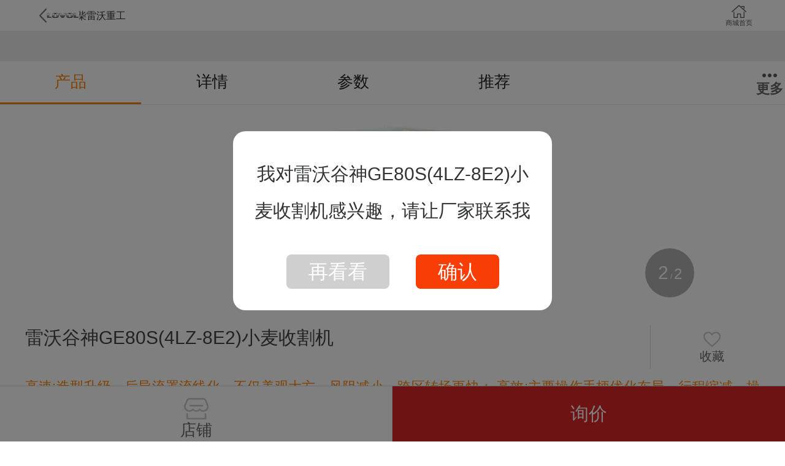

--- FILE ---
content_type: text/html; charset=utf-8
request_url: https://wd.nongji360.com/product/view?id=48969&type=20
body_size: 10225
content:
<!doctype html>
<html>
<head>
<meta charset="utf-8" />
<title>雷沃谷神GE80S(4LZ-8E2)小麦收割机</title>
<meta name="keywords" content="雷沃谷神GE80S(4LZ-8E2)性能,雷沃谷神小麦收割机价格和报价,小麦收割机图片,二手小麦收割机,潍柴雷沃智慧农业科技股份有限公司" />
<meta name="description" content="雷沃谷神GE80S(4LZ-8E2)小麦收割机产品性能介绍，告诉你GE80S(4LZ-8E2)小麦收割机性能怎么样，小麦收割机价格是多少，在哪里购买小麦收割机，还能找到二手的GE80S(4LZ-8E2)小麦收割机。" />
<meta http-equiv="X-UA-Compatible" content="IE=Edge, chrome=1" />
<meta name="viewport" content="width=device-width,initial-scale=1.0,minimum-scale=1.0,maximum-scale=1.0,user-scalable=no" />
<link rel="stylesheet" type="text/css" href="https://code.nongji360.com/css/global.css?v=20180622.2" />
<link rel="stylesheet" type="text/css" href="/css/a.css" />
<script type="text/javascript" src="https://code.nongji360.com/js/jquery/jquery-1.9.1.min.js"></script>
<script type="text/javascript" src="https://code.nongji360.com/js/conf.js?v=20190429"></script>
<script type="text/javascript" src="https://code.nongji360.com/js/code.js"></script>
<script type="text/javascript">window.BASEURI = '/';</script>
</head>
<body>
<link rel="stylesheet" type="text/css" href="/css/product/swiper.min.css" />
<link rel="stylesheet" type="text/css" href="/css/product/view.css?v=20191018" />
<script type="text/javascript" src="https://code.nongji360.com/js/libs/RegEx.js"></script>
<!--百度统计js-->
<script type="text/javascript" src="https://code.nongji360.com/js/a/browser.js"></script>
<script type="text/javascript" src="https://code.nongji360.com/js/a/statManual.js"></script>
<script type="text/javascript" src="/js/cyber/player.js"></script>

<div class="container product-view-head" id="5">
	<div class="top-head-bg">
				<div id="backButton" class="product-view-nav-left">
			<img class="col-xs-12" src="/images/product/view/icon_go_back.png">
		</div>
				<div class="head-bg-logo">
							<img id="logo" src="https://img4.nongji360.com/n/zyd/logo/2023/0118085217409239.jpg" />
					</div>
		<div class="head-bg-title">
			潍柴雷沃重工		</div>
		<a class="back-top-index" href="/">
			<img src="/images/icon_back_to_index.png" />
			<p>商城首页</p>
		</a>
		<div class="clear"></div>
	</div>
</div>

<div class="container product-top">
	<div class="product-nav">
		<ul class="clearFloat">
			<li class="cr" style="width: 20%;">
				<a id="product11" href="#product1">产品</a></li>
			<li style="width: 20%;">
				<a id="product22" href="#product2">详情</a></li>
			<li style="width: 20%;">
				<a id="product33" href="#product3">参数</a></li>
												<li style="width: 20%;">
				<a id="product77" href="#product7">推荐</a></li>
		</ul>
	</div>
	<div class="coverBtn">
		<b>更多</b>
		<p class="coverTc">
			<a href="javascript:;" class="product_search">产品搜索</a>
			<a href="http://butie.nongji360.com/m">补贴查询</a>
			<a href="https://m.nongji360.com/loan">购机贷款</a>
			<a href="https://m.nongji360.com/insurance">购买保险</a>
			<a href="javascript:;" id="history">浏览足迹</a>
		</p>
	</div>
</div>
<!-- 产品 -->

<div class="container">
	<div class="product" id="product1">
		<div class="banner-list">
			<div class="swiper-container">
				<div class="swiper-wrapper">
											<a class="swiper-slide">
							<img src="https://img.nongji360.com/n/zyd/product/2017/05/04/092059964336_600x450.jpg"/>
						</a>
													<a class="swiper-slide">
								<img src="http://img.nongji360.com/n/zyd/product/2017/05/04/092300156735_600x450.jpg"/>
							</a>
															</div>
				<div class="swiper-pagination-bg">
					<div class="swiper-pagination"></div>
				</div>
			</div>
		</div>
		<!--月月惠活动-->
		
		<div class="bg product-title">
			<div class="line">
				<div class="title">
					<h2 class="tit">雷沃谷神GE80S(4LZ-8E2)小麦收割机</h2>
					<span class="collection ">收藏</span>
				</div>
				<p class="info">高速:造型升级，后导流罩流线化，不仅美观大方，风阻减小，跨区转场更快；
高效:主要操作手柄优化布局，行程缩减，操纵力小，作业轻便效率高；
高舒适:座椅6向可调，方向机上下角度可调，完美匹配驾驶身姿</p>
				<div class="product-cont">
											<span>询价量<em>778</em>次</span>
					
											<span>关注度<em>90653</em>次 </span>
									</div>
			</div>
		</div>

		<div class="bg">
							<ul class="line info-company">
					<li>生产厂家：<em><a href='/mall/index/shop49516005'>潍柴雷沃智慧农业科技股份有限公司</a></em></li>
				</ul>
						<ul class="line info-list">
				<li>品牌：<em>雷沃谷神</em></li>
								<!--<li>配套功率：<em>220马力</em></li>
				<li>驱动形式：<em>四轮驱动</em></li>
				<li>适用：<em>南方水田</em></li>-->
			</ul>
		</div>
		<div class="bg product-view info-box">
			<ul>
				<li class="line find clearFloat">
					<p class="price left">
						<!--价格-->
													参考价：
															<span><em>面议</em></span>
													
											</p>
					<p class="explain right none">价格说明</p>
				</li>
							</ul>
		</div>
		<!-- 集单 -->
				<!-- 详情 -->

		<div class="bg top10 product-view
none
">
			<ul >
				
									
				
									<li class="line product-cont product-cont-2 ">
						<label for="fullPayPurchase">
							<input type="checkbox" name="buy_methods" id="fullPayPurchase" value="20">
							<div class="checkbox"></div>
							是否贷款购机
						</label>
						<p class="explain right none">了解贷款</p>
					</li>
				
									<li class="line product-cont product-cont-4 ">
						<label for="insurance">
							<input type="checkbox" id="insurance" value="10">
							<div class="checkbox"></div>
							是否购买保险
						</label>
						<p class="explain right"><a href="/product/calc">保费计算器</a></p>
					</li>
							</ul>
		</div>
	</div>
</div>

<div class="container">
	<div class="introduce" id="product2">
				<div class="product-img " id="product-img">
			<h2 class="info-title">
				<span>产品详情</span>
			</h2>
			<div class="img-list bg">
				<p><img src="http://img.nongji360.com/n/zyd/product/2017/05/04/103233565216.jpg" title="ge80s特点" alt="ge80s特点.jpg"/></p>			</div>
		</div>

		<div class="product-attribute " id="product3">
			<h2 class="info-title">
				<span>产品参数</span>
			</h2>
			<ul class="attribute-list bg">
									<li>
						<span>马力</span>
						<span>160hp</span>
					</li>
									<li>
						<span>喂入量</span>
						<span>0.0kg/s</span>
					</li>
									<li>
						<span>割幅</span>
						<span>2560/2750mm</span>
					</li>
									<li>
						<span>粮仓容积</span>
						<span>2.2m³</span>
					</li>
									<li>
						<span>工作状态外形尺寸(长×宽×高)</span>
						<span>6800×2960/3080×3440mm</span>
					</li>
									<li>
						<span>整机质量</span>
						<span>5400-5990kg</span>
					</li>
									<li>
						<span>最小离地间隙</span>
						<span>300mm</span>
					</li>
									<li>
						<span>行走形式</span>
						<span>轮式自走</span>
					</li>
									<li>
						<span>前进速度</span>
						<span>27km/h</span>
					</li>
									<li>
						<span>工作效率</span>
						<span>0.6-1.2h㎡/h</span>
					</li>
									<li>
						<span>额定功率</span>
						<span>160kw</span>
					</li>
							</ul>
		</div>
	</div>
</div>

	<div class="container">
		<div class="product-like top10 bg" id="product4">
					</div>
	</div>

	<!-- 新增核心配件开始 -->
	

	<div class="container">
									<div class="product-like top10 bg">
					<h2 class="title line">经销商报价</h2>
																		<div class="product-bj clearFloat">
								<p>
									<span>雷沃谷神GE80小麦收割机</span>
																			<b>参考价：<em>16.58万</em></b>
																	</p>
															</div>
																								<div class="product-bj clearFloat">
								<p>
									<span>雷沃谷神GF60(4LZ-6F)小麦收割机</span>
																			<b>参考价：<em>17.53万</em></b>
																	</p>
															</div>
																								<div class="product-bj clearFloat">
								<p>
									<span>雷沃谷神GF60(4LZ-6F)小麦收割机</span>
																			<b>参考价：<em>12.5万</em></b>
																	</p>
															</div>
																								<div class="product-bj clearFloat">
								<p>
									<span>雷沃谷神GF60(4LZ-6F)小麦收割机</span>
																	</p>
															</div>
																								<div class="product-bj clearFloat">
								<p>
									<span>雷沃谷神GF60(4LZ-6F)小麦收割机</span>
																			<b>参考价：<em>13.8万</em></b>
																	</p>
															</div>
																<!--<a href="###" class="more">查看更多 <img src="/images/product/view/icon_arrow.png" alt=""></a>-->
				</div>
						</div>

	<div class="container">
		<div class="product-like product-recommend  clearFloat top10 bg" id="product7">
			<h2 class="title line">
				<!--看了又看-->
				同类推荐
			</h2>
												<dl class="like-list recommend-list">
						<dt>
							<a href="/product/view?id=103285&type=20">
								<img src="https://img3.nongji360.com/n/zyd/product/2021/03/26104846905689_180x135.png" alt="">
							</a>
						</dt>
						<dd>
							<a href="/product/view?id=103285&type=20">
								<h3>雷沃谷神GM100(4LZ-10M6)纵轴流轮式谷物收获机</h3>
																											<p><span>面议</span></p>
																								</a>

						</dd>
					</dl>
									<dl class="like-list recommend-list">
						<dt>
							<a href="/product/view?id=68675&type=20">
								<img src="https://img2.nongji360.com/n/zyd/product/2020/02/06153608482929_180x135.jpg" alt="">
							</a>
						</dt>
						<dd>
							<a href="/product/view?id=68675&type=20">
								<h3>雷沃谷神GM80收割机</h3>
																											<p><span>面议</span></p>
																								</a>

						</dd>
					</dl>
									<dl class="like-list recommend-list">
						<dt>
							<a href="/product/view?id=48623&type=20">
								<img src="https://img.nongji360.com/n/zyd/product/2016/05/07/093249750339_180x135.jpg" alt="">
							</a>
						</dt>
						<dd>
							<a href="/product/view?id=48623&type=20">
								<h3>雷沃谷神GE70(4LZ-7E1)小麦收割机</h3>
																											<p><span>面议</span></p>
																								</a>

						</dd>
					</dl>
									<dl class="like-list recommend-list">
						<dt>
							<a href="/product/view?id=64191&type=20">
								<img src="https://img.nongji360.com/n/zyd/product/2017/05/04/091055634664_180x135.jpg" alt="">
							</a>
						</dt>
						<dd>
							<a href="/product/view?id=64191&type=20">
								<h3>雷沃谷神GM80(4LZ-8M)小麦联合收割机</h3>
																											<p><span>面议</span></p>
																								</a>

						</dd>
					</dl>
									<dl class="like-list recommend-list">
						<dt>
							<a href="/product/view?id=97646&type=20">
								<img src="https://img2.nongji360.com/n/zyd/product/2020/02/06152623602956_180x135.jpg" alt="">
							</a>
						</dt>
						<dd>
							<a href="/product/view?id=97646&type=20">
								<h3>雷沃谷神GE80S-H （4LZ-8E2）谷物收获机</h3>
																											<p><span>面议</span></p>
																								</a>

						</dd>
					</dl>
									<dl class="like-list recommend-list">
						<dt>
							<a href="/product/view?id=88359&type=20">
								<img src="https://img2.nongji360.com/n/zyd/product/2021/01/28161754696490_180x135.png" alt="">
							</a>
						</dt>
						<dd>
							<a href="/product/view?id=88359&type=20">
								<h3>雷沃谷神GK120联合收割机</h3>
																											<p><span>面议</span></p>
																								</a>

						</dd>
					</dl>
								<a href="/product/list?c=109" class="more">查看更多 <img src="/images/product/view/icon_arrow.png" alt=""></a>
					</div>
	</div>

	<!-- 二手车 -->
	<div class="container none">
		<div class="product-like top10 bg second-hand" id="product5">
			<h2 class="title line">二手信息</h2>
			
			<a href="http://wx.nongjibang.com/buyMachine/toBuyListView" class="more">查看更多二手信息 <img src="/images/product/view/icon_arrow.png" alt=""></a>
		</div>
	</div>


	<!-- 用户评价 -->
	<div class="container bg top10 product-use" id="product-use">
		<ul class="use-nav line">
			<li class="cr">在线询价</li>
			<li class="none">用户评论</li>
		</ul>
		<div class="user-box">
			<!--询价-->
			<div class="user-list">
									<div class="user-show">
						<ul class="warp consultList">
																								<li class="warp-center">
						<span class="clearFloat">
							<span class="warp-name">张传斗</span>
							<span class="warp-date">2024-11-26 19:17:47</span>
						</span>
										<span class="warp-address">山东省 枣庄市</span>
										<p class="warp-ask">我有意购买此产品，请提供报价单</p>
									</li>
																																<li class="warp-center">
						<span class="clearFloat">
							<span class="warp-name">马飞龙</span>
							<span class="warp-date">2024-09-23 17:24:29</span>
						</span>
										<span class="warp-address">宁夏回族自治区 中卫市</span>
										<p class="warp-ask">我有意购买此产品，请提供报价单</p>
									</li>
																																																																		</ul>
						<p class="more user-price none">查看全部询价<em></em></p>
					</div>
							</div>
			<!--评论-->
			<div class="user-list none">
				<div class="user-none">
					<img src="/images/icon_no_list.png">
					<p>暂无此评论</p>
				</div>
			</div>
		</div>
	</div>

	<!--购物车信息-->
	<form id="cartForm">
	<input type="hidden" name="type" value="20">
	<input type="hidden" name="product_id" value="48969">
	<input type="hidden" name="number" value="1">
	<input type="hidden" name="buy_method" value="">
	<input type="hidden" name="pay_method" value="">
	<input type="hidden" name="buy_time" value="2026-01-20">
	<input type="hidden" name="distributor_id" value="0">
	<input type="hidden" name="distributor_type" value="20">
	<input type="hidden" name="insurance" value="-10">
	</form>

	<!-- 无价格的时候添加样式 product-footer-price  立即购买变成询价 li下面的询价隐藏-->
	<div class="product-footer bg product-footer-price">
		<ul class="footer">
			<li class="to-shop">
				<i></i>
				<span>店铺</span>
			</li>
			<li class="price none none">
				<i></i>
				<span>询价</span>
			</li>
			<!---->
		</ul>
		<!--        <a href="javascript:;" class="shopping price">询价</a>
    -->
		<a href="javascript:;" class="shopping price">询价</a>
		<!--<a href="javascript:;" class="shopping price">询价</a>
-->
	</div>

	<!-- 浏览足迹 -->
	<div class="footprints none">
		<div class="footCover"></div>
		<div class="footprint-cont">
			<h2 class="print-tit">
				<span>浏览足迹</span>
			</h2>
			<div class="print-info"></div>
		</div>
	</div>


	<!-- 放大产品图片 -->
	<div class="atlas-banner none">
		<div class="swiper-container">
			<div class="swiper-wrapper">
									<div class="swiper-slide">
						<div class="swiper-zoom-container">
							<img src="https://img.nongji360.com/n/zyd/product/2017/05/04/092059964336_600x450.jpg"/>
						</div>

					</div>
											<div class="swiper-slide">
							<div class="swiper-zoom-container">
								<img src="http://img.nongji360.com/n/zyd/product/2017/05/04/092300156735_600x450.jpg"/>
							</div>
						</div>
												</div>
			<div class="swiper-pagination-bg">
				<div class="swiper-pagination"></div>
			</div>
		</div>

		<span class="atlas-cancel"></span>
	</div>



	<div class="back-to-top">
		<img src="/images/product/view/icon_back_to_top.png">
	</div>

	<!-- 用户询价弹出 -->
	<div class="warp-content">
		<div class="title-top">
			<span class="title-back"><img src="/images/product/view/title_back.png"/></span>
			<div class="title-txt">用户询价</div>
		</div>
		<ul class="warp">
			<li class="warp-top clearFloat">
			<span class="warp-top-left">
				<img src="https://img.nongji360.com/n/zyd/product/2017/05/04/092059964336_600x450.jpg"/>
			</span>
				<span class="warp-top-right">雷沃谷神GE80S(4LZ-8E2)小麦收割机</span>
			</li>
												<li class="warp-center">
			<span class="clearFloat">
				<span class="warp-name">张传斗</span>
				<span class="warp-date">2024-11-26 19:17:47</span>
			</span>
						<span class="warp-address">山东省 枣庄市</span>
						<p class="warp-ask">我有意购买此产品，请提供报价单</p>
					</li>
									<li class="warp-center">
			<span class="clearFloat">
				<span class="warp-name">马飞龙</span>
				<span class="warp-date">2024-09-23 17:24:29</span>
			</span>
						<span class="warp-address">宁夏回族自治区 中卫市</span>
						<p class="warp-ask">我有意购买此产品，请提供报价单</p>
					</li>
									<li class="warp-center">
			<span class="clearFloat">
				<span class="warp-name">侯子福</span>
				<span class="warp-date">2024-05-19 06:33:11</span>
			</span>
						<span class="warp-address">安徽省 阜阳市</span>
						<p class="warp-ask">我有意购买此产品，请提供报价单</p>
					</li>
									<li class="warp-center">
			<span class="clearFloat">
				<span class="warp-name">杨永高</span>
				<span class="warp-date">2024-03-24 22:01:11</span>
			</span>
						<span class="warp-address">河南省 驻马店市</span>
						<p class="warp-ask">我有意购买此产品，请提供报价单</p>
					</li>
									<li class="warp-center">
			<span class="clearFloat">
				<span class="warp-name">徐</span>
				<span class="warp-date">2023-09-18 04:46:24</span>
			</span>
						<span class="warp-address">山东省 威海市</span>
						<p class="warp-ask">我有意购买此产品，请提供报价单</p>
					</li>
									</ul>
	</div>

<div class="tk">
	<div class="tk-inner">
		<div class="inner-box">
			<p>我对雷沃谷神GE80S(4LZ-8E2)小麦收割机感兴趣，请让厂家联系我</p>
			<p>
				<span class="cancel">再看看</span>
				<span class="save">确认</span>
			</p>
		</div>
	</div>
</div>

<!-- 搜索的引入文件 -->
<script type="text/javascript" src="https://code.nongji360.com/js/libs/fontStyle.js"></script>
<script type="text/javascript" src="https://code.nongji360.com/js/a/inform.js"></script>
<style type="text/css">body{background:#fff;}</style>
<div class="search none">
	<div class="search-bg clearFloat">
		<form id="go" action="/product/list" >
		<input type="text" class="search-input left"  id="searchValue" name="k" placeholder="输入企业名称、品牌、型号"/>
		<input type="hidden" name="c" value="">
		<input type="hidden" name="b" value="">
		<input type="hidden" name="o" value="">
		<input type="hidden" name="sea" value="">
		<input type="hidden" name="nc" value="">
		<input type="hidden" name="store" value="">
				<div class="search-btn left none">搜索</div>
		<div class="search-qx left">取消</div>
		<div class="search-close none"></div>
		</form>
	</div>
	<div class="search-noting none">
		<img src="/images/index1/search_nothing.png" alt=""/>
		<p>暂无相关信息</p>
		<a href="/">返回首页</a>
	</div>
	<div class="search-hot-bg">
		<div class="search-hot">
			<p>推荐搜索：</p>
		</div>
		<ul class="search-history clearFloat" id="clickL">
			<li><p>小麦收</p></li>
			<li><p>拖拉机</p></li>
			<li><p>植保无人机</p></li>
			<li><p>打捆机</p></li>
			<li><p>秸秆还田机</p></li>
			<li><p>粮食烘干机</p></li>
		</ul>
	</div>
	<div class="search-correlation-bg none">
		<div class="search-hot">
			<p>最近搜索过：</p>
		</div>
		<ul class="search-correlation" id="clickL">

		</ul>
	</div>
	<div class="clear-history none"><span>清除搜索历史</span></div>

	<div class="search-correlation-bgs none">
		<ul class="search-correlation" id="clickL">

		</ul>
	</div>
</div>
<script type="text/javascript">
$(document).ready(function(){
	//调取记录
	var records = JSON.parse( localStorage.getItem("name") );
	if(records)
	{
		var htmls = '';
		for(var i=0;i<records.length;i++)
		{
			if(i<=6)
			{
				htmls+='<li><p>'+records[i]+'</p></li>';
			}
		}
		$('.search-correlation').html(htmls);
		$('.search-correlation-bg').removeClass('none');
		$('.clear-history').removeClass('none');
	}
	else
	{
		$('.search-correlation-bg').addClass('none');
	}
	//删除搜索内容
	$('.search-close').on('click',function(){
		$('input[name="k"]').val('');
		$('.search-hot-bg').removeClass('none');
		$('.search-correlation-bg').removeClass('none');
		$('.clear-history').removeClass('none');
		$(this).addClass('none');

		$('.search-correlation-bgs').addClass('none');
	});

	//推荐搜索
	$('.search-history ul li p').on('click',function(){
		var $this = $(this);
		$keyword = $this.text();
		$('input[name="k"]').val($keyword);

		if(keyword!='')
		{
			getDate(keyword);
		}
		$('#go').submit();
	});

	//热门搜索
	$('.search-history li').on('click',function(){
		var $this = $(this);
		$keyword = $this.text();
		$('input[name="k"]').val($keyword);
	});

	$('.search-correlation li p').on('click',function(){
		var $this = $(this);
		$keyword = $this.text();
		$('input[name="k"]').val($keyword);
	});
	//去搜索
	$('.search-btn').on('click',function(){
		var keyword = $('#searchValue').val();
		if(keyword!='')
		{
			getDate(keyword);
		}
		$('#go').submit();
	});

	$('.search-qx').on('click',function(){
		$(this).closest('.search').hide();
		$('#go').submit();
		history.back();
	})

	$('.search-input').on('input',function(){
		if($(this).val().length>0) {
			$('.search-btn').removeClass('none');
			$('.search-qx').addClass('none');
		}else {
			$('.search-btn').addClass('none');
			$('.search-qx').removeClass('none');
		}
	})


	//清楚搜索记录
	$('.clear-history').on('click',function(){
		$('.search-correlation-bg').addClass('none');
		$('.clear-history').addClass('none');
		$(this).addClass('none');
		localStorage.removeItem('name');
	});
	//联想搜索
	/*$('input[name="k"]').bind('input propertychange', function() {
	 $('.search-hot-bg').addClass('none');
	 $('.search-correlation-bg').addClass('none');
	 $('.clear-history').addClass('none');

	 $('.search-correlation-bgs').removeClass('none');
	 $('.search').css('width','100%');
	 var k = $('#searchValue').val();

	 //显示关闭按钮
	 if(k.length>0)
	 {
	 $('.search-close').removeClass('none');
	 }
	 else
	 {
	 $('.search-close').addClass('none');
	 }
	 $.post('/product/productThink',{title:k},function(data){
	 var htmls = '';
	 for(var i=0;i<data.length;i++)
	 {
	 if(data[i].title!='')
	 {
	 htmls+='<li><p>'+data[i].title+'</p></li>';
	 }

	 }
	 $('.search-correlation-bgs ul').html(htmls);

	 $('.search-correlation li p').on('click',function(){
	 var $this = $(this);
	 $keyword = $this.text();
	 $('input[name="k"]').val($keyword);

	 if($keyword!='')
	 {
	 getDate($keyword);
	 }

	 $('#go').submit();
	 });
	 },'json');
	 });*/

	//点击搜索词去搜索
	$('#clickL li p').on('click',function(){
		var $this = $(this),keyword = $this.text();
		$('input[name="k"]').val(keyword);
		if(keyword!='')
		{
			getDate(keyword);
		}
		$('#go').submit();
	});

	//删除数组
	function removeByValue(arr, val) {
		for(var i=0; i<arr.length; i++) {
			if(arr[i] == val) {
				arr.splice(i, 1);
				break;
			}
		}
	}

	//保存搜索数据
	function getDate(keyword)
	{
		if(''==keyword)
		{
			inform('请输入关键词');
			return false;
		}
		arrs = JSON.parse( localStorage.getItem("name") );
		if(!arrs)
		{
			arrs = new Array();
		}
		else
		{
			removeByValue(arrs,keyword);
		}
		arrs.push(keyword);
		localStorage['name'] = JSON.stringify(arrs);
	}
});
</script><script type="text/javascript" src="https://code.nongji360.com/js/a/inform.js"></script>
<script type="text/javascript" src="https://code.nongji360.com/js/libs/fontStyle.js"></script>
<script type="text/javascript" src="/js/product/swiper.min.js"></script>
<script type="text/javascript" src="/js/product/index.js?v=20180713"></script>
<!--在线询价瀑布流-->
<script type="text/javascript" src="https://code.nongji360.com/js/ui/swiper/swiper.min.js"></script>
<script type="text/javascript" src="https://code.nongji360.com/js/libs/String.js"></script>
<script type="text/javascript" src="https://code.nongji360.com/js/libs/fontStyle.js"></script>
<script type="text/javascript" src="https://code.nongji360.com/js/jquery/jquery.dropload.min.js"></script>
<!-- 查看大图 -->
<script type="text/javascript" src="https://code.nongji360.com/viewer/viewer.js"></script>
<link rel="stylesheet" type="text/css" href="https://code.nongji360.com/viewer/viewer.css" />
<style type="text/css">
	.viewer-backdrop{background:rgba(0,0,0,.8);}
</style>
<script type="text/javascript">

$(document).ready(function(){
	// var isFirstScroll = true; // 标志变量，表示是否是第一次滚动
	// var initialPosition = $(window).scrollTop(); // 获取初始滚动位置
	
	// $(window).on('scroll', function() {
	// 	var currentPosition = $(this).scrollTop(); // 获取当前滚动位置
	// 	if (isFirstScroll) {
	// 		console.log("这是第一次滚动");
	// 		// 其他处理逻辑...
			
	// 		isFirstScroll = false; // 将标志设置为false，表示不再是第一次滚动
	// 	} else {
	// 		console.log("已经有过滚动操作");
	// 		// 其他处理逻辑...
	// 	}
	// });
	var startTime = new Date().getTime(); // 记录开始时间
	setTimeout(function(){
		var endTime = new Date().getTime(); // 获取结束时间
		if (endTime - startTime >= 3000) {
			console.log("已经浏览超过3秒");
			// 在这里添加其他需要执行的操作或者调用其他函数
			$('.tk').show()
			var isClicked = false
			$('.cancel').click(function() {
				isClicked = true
				$('.tk').hide()
			})
			if(isClicked == false) {
				setTimeout(function(){
					// 这里写需要执行的代码
					$('.tk').hide()
				}, 5000);
			}
		} else {
			console.log("未达到3秒阈值");
		}
	}, 3000);
	// 弹框确定按钮
	$('.save').click(function() {
		$('.tk').hide()
		window.location.href='/product/consult?id=48969&dmname=shop49516005';
	})
	$('#product-img .img-list').viewer({
		button:false,
		navbar:false,
		toolbar:false,
		title:false,
		fullscreen:false,
		imgWidthScale:1
	});
	//店铺
	$('.to-shop').on('click',function(){
		window.location.href='/mall/index/shop49516005';
	});
	//询价
	$('.price').on('click',function(){
		window.location.href='/product/consult?id=48969&dmname=shop49516005&keyword_id='+getUrlParam('keyword_id');
	});
	//购物车
	$('.shop-car').on('click',function(){

		var uri = '';
		if( uri!='' )
		{
			window.location.href = '/order/cart?uri='+uri;
		}
		else
		{
			window.location.href = '/order/cart';
		}
	});
	function getCookie(c_name)
	{
		if (document.cookie.length>0)
		{
			c_start=document.cookie.indexOf(c_name + "=");
			if (c_start!=-1)
			{
				c_start=c_start + c_name.length+1;
				c_end=document.cookie.indexOf(";",c_start);
				if (c_end==-1) c_end=document.cookie.length;
				return unescape(document.cookie.substring(c_start,c_end));
			}
		}
		return ""
	}
	//加入购物车
	$('#addCart').on('click',function(){
		var number = $('.num').val(),buy_method = $('#fullPayPurchase:checked').val(),
			pay_method = $('input[name="pay_methods"]:checked').val(),insurance = $('#insurance').val();


		$('input[name="number"]').val(number);

		//数量
		if(number==0)
		{
			inform('请输入购买数量');
			return false;
		}
		//购买方式
		if(buy_method)
		{
			$('input[name="buy_method"]').val(buy_method);
		}
		else
		{
			$('input[name="buy_method"]').val(10);
		}

		//支付方式
		if(pay_method)
		{
			$('input[name="pay_method"]').val(pay_method);
		}
		else
		{
			inform('请选择支付方式');
			return false;
		}
		//保险
		if(insurance)
		{
			$('input[name="insurance"]').val(insurance);
		}
		else
		{
			$('input[name="insurance"]').val(-10);
		}

		var _link ='/order/add';
		var formparams = $('#cartForm').serialize();
		$.post(_link,formparams,function(data)
		{
			if(STATUS_SUCCESS ===  data.status){
				var cartCount = data.cartCount;
				//进行购物车数据的填充
				if( 0 !== cartCount)
				{
					$('.product-num').text(cartCount).show();

				}
				else
				{
					$('.product-num').hide();
				}
				inform(data.message);
			} else if(STATUS_FAILURE == data.status){
				if ( false===data.user )
				{
					inform('请您登录后再购买', function(){
						window.location.href = HTTP_MOBILE_USER+'/auth/signin?uri=C2QDJFQvDHEHNlR-AHoDIgMxAnUGO1ZrU21VMwNpVTMCNlQxVWoCIQVtB20HPwJ7BiACKQE9UGZUcVc1XioGJgt6AzlUPgx2BzNUOAAxA2gDYQJjBmxWMlM6VXIDd1UjAnVUYlVnAj0FPg';
					});
					return false;
				}
				inform(data.message);
			}
		},'json');
	});

	//优惠立即购买
	$('[data-ref="orderQuick"]').on('click',function(){
		var $number = $('.num').val(),$buy_methods = $('[name="buy_methods"]:checked').val(),$insurance = $('#insurance:checked').val();
		$('[name="number"]').val($number);

		$('[name="insurance"]').val($insurance?$insurance:-10);
		if(!RegEx.number($('input[name="number"]').val()) )
		{
			return inform('购买数量不能小于1');
		}
		if(!$('input[name="buy_methods"]').is(":checked"))
		{
			//return inform('请选择购机方式');
			$('input[name="buy_method"]').val(10);
		}
		else
		{
			$('input[name="buy_method"]').val(20);
		}
		if(!RegEx.date($('input[name="buy_time"]').val()))
		{
			return inform('请选择提机时间');
		}
		if(!$('input[name="pay_methods"]').is(":checked"))
		{
			return inform('请选择付款方式');
		}
		var _link ='/order_quick';
		var formparams = $('#cartForm').serialize();
		$.post(_link,formparams,function(data){

			if(STATUS_SUCCESS ===  data.status){
				window.location.href='/order_quick/checkout';
				//进行闪购部分修改
				/*if( -1 != data.url.indexOf('toPay'))
				 {
				 window.location.href='/order/checkout';
				 }
				 if( -1 != data.url.indexOf('pay'))
				 {
				 var payNumber = data.url.split('/');
				 window.location.href='/order_quick/pay?number='+payNumber[1];
				 }
				 if( -1 != data.url.indexOf('checkout'))
				 {
				 //window.location.href='/order_quick/checkout?file=benefit&bid={drawBid}';
				 window.location.href='/order_quick/checkout?file=benefit';
				 }*/

				inform(data.message);
			} else if(STATUS_FAILURE == data.status){
				if ( false===data.user )
				{
					inform('请您登录后再购买', function(){
						window.location.href = HTTP_MOBILE_USER+'/auth/signin?uri=C2QDJFQvDHEHNlR-AHoDIgMxAnUGO1ZrU21VMwNpVTMCNlQxVWoCIQVtB20HPwJ7BiACKQE9UGZUcVc1XioGJgt6AzlUPgx2BzNUOAAxA2gDYQJjBmxWMlM6VXIDd1UjAnVUYlVnAj0FPg';
					});
					return false;
				}
				inform(data.message);
			}
		},'json');
	});
	/**
	 * @purpose 收藏产品
	 */
	function favoriteProduct($this,params)
	{
		if(0 == params.user_id)
		{
			inform('请登录后再收藏',function(){
				window.location.href = HTTP_MOBILE_USER+'/auth/signin?uri=C2QDJFQvDHEHNlR-AHoDIgMxAnUGO1ZrU21VMwNpVTMCNlQxVWoCIQVtB20HPwJ7BiACKQE9UGZUcVc1XioGJgt6AzlUPgx2BzNUOAAxA2gDYQJjBmxWMlM6VXIDd1UjAnVUYlVnAj0FPg';
			});
			return false;
		}
		var parameters = {
			"title":params.title,
			"url":params.url,
			"params":params.params,
			"user_id":params.user_id,
			"origin":params.origin,
			"origin_id":params.origin_id
		};
		favorite(parameters, function(output){
			if ( STATUS_FAILURE==output.status )
			{
				inform('操作失败');
				return false;
			}
			if ( 'N'==output.ob )
			{
				$('.collection').removeClass('cr');
				$('.collection').text('收藏');
				inform('取消收藏成功');
			} else {
				$('.collection').addClass('cr');
				$('.collection').text('已收藏');
				inform('收藏成功');
			}
		});
	}
	/**
	 * @purpose 收藏
	 * @param parameters object
	 * @param fn function 回调函数
	 * @author binchongxiang
	 * @created 2017-06-02 11:17
	 */
	function favorite(parameters, fn)
	{
		if ( 'object'!=typeof(parameters) ) return false;

		$.post(HTTP_WD+'/gajax/favorite', parameters, function(res){
			if ( 'function'==typeof(fn) )
			{
				fn(res);
			}
		}, 'json');
	}
	//收藏
	$(".collection").on("click", function(e){
		e.preventDefault();
		var productJson = {
			"title":'雷沃谷神GE80S(4LZ-8E2)小麦收割机',
			"url":window.location.href,
			"params":'{"dmname":""}',
			"user_id":'0',
			"origin":'6010',
			"origin_id":"48969"//来源id
		};
		favoriteProduct(this,productJson);

	});
	});
//返回上一步
$('#backButton').on('click',function(){
	history.go(-1);
});
//统计
statManualHits({
	"type":"mall",
	"company_user_id":"1981",
	"user_id":"0"
});
statManualHits({"article_id":48969, "type":"product","user_id":"0"});


$(function(){
	var nowNum = $('.pick-time').data('num')/$('.pick-time').data('target')*100+'%';
	$('.pick-time em').animate({
			'width' : nowNum},
		200);
});
</script>

<script type="text/javascript">
//吸顶
window.onload = function() {
	function nav() {
		var oHeight=$('.product-view-head').outerHeight();
		$(window).scroll(function () {
			var w = $(document).scrollTop(); //获取滚动值
			if (w > oHeight) {
				$('.product-top').addClass("fixedTop");
			}else {
				$('.product-top').removeClass("fixedTop");
			}
		});
	}
	nav();
};


$('.coverBtn').on('click',function(){
	$('.coverTc').toggle();
});

/*记录用户浏览足迹*/
var product_id = '48969';
if( !localStorage.getItem("ids") )
{
	var ids = '';
	localStorage.setItem("ids",product_id+'-20');
}
else
{
	var $ids = localStorage.getItem("ids");
	var strIds = 'm'+$ids;
	if( strIds.indexOf(product_id+'-20')<=0 )
	{
		$ids = product_id+'-20'+'|'+$ids;
		localStorage.setItem("ids",$ids);
	}
}
/*跳转浏览记录*/
var historyS = null;
$('#history').click(function(){

	if( localStorage.getItem("ids") )
	{
		$.post('/product/history',{ids:localStorage.getItem("ids")},function(data){
			if(data.length>0)
			{
				var _historyHTML = '';
				for(var i= 0;i<data.length;i++)
				{
					if(i<=29)
					{
						_historyHTML+='<dl>' +
							'<dt>' +
							'<a href="/product/view?id='+data[i].id+'&type='+data[i].type+'"><img src="'+data[i].thumb+'" /></a>' +
							'</dt>' +
							'<dd><a href="/product/view?id='+data[i].id+'&type='+data[i].type+'">' +
							'<p>'+data[i].title+'</p>';
						if(data[i].price)
						{
							_historyHTML+='<span>参考价：<em>'+data[i].price+'</em></span>';
						}
						_historyHTML+='</a></dd></dl>'
					}

				}
				$('.print-info').html(_historyHTML);
			}
			else
			{
				$('.print-info').html();
			}
		},'json');
	}


	$('.footprints').removeClass('none');
	function prevent (e){
		e.preventDefault();
	}
	historyS=$(document).scrollTop();
	$('html').css({"height":"100%","overflow":"hidden"});
	$('body').css({"height":"100%","overflow":"hidden"});
	$('.footCover').on('touchmove', prevent);

});

$('.footprints .footCover').on('click',function(){
	$(this).closest('.footprints').addClass('none');
	$('html').css({"height":"auto","overflow":"auto"});
	$('body').css({"height":"auto","overflow":"auto"});
	$(document).scrollTop(historyS);
});

/*定位*/
$('.product-nav ul li').on('click',function(){
	$('.product-nav ul li').removeClass('cr');
	$(this).addClass('cr');
});

// 显示搜索
$('.product_search').on('click',function(){
	$('.search').removeClass('none');
});


// 配件js
$(function(){
	$(".machine_nav li").mouseover(function(){
		var _index = $(this).index();
		$(".machine_info .machine_list").eq(_index).show().siblings().hide();
		$(this).addClass("cr").siblings().removeClass("cr");
	});
});

//获取url中的参数
function getUrlParam(name) {
	var searchParams = new URLSearchParams(window.location.search);
	return searchParams.get(name);
}
</script>



<style>
	.tk {
		display: none;
		width: 100%;
		height: 100%;
		position: fixed;
		top: 0;
		left: 0;
		background: rgba(0, 0, 0, 0.5);
		z-index: 1112;
	}
	.tk .tk-inner {
		width: 100%;
		height: 100%;
		display: flex;
		align-items: center;
		justify-content: center;
	}
	.tk .tk-inner .inner-box {
		width: 26rem;
		/* height: 16rem; */
		border-radius: 1rem;
		background: #fff;
		text-align: center;
		padding: 2rem 1.6rem;
		box-sizing: border-box;
	}
	.tk .tk-inner p:nth-child(1) {
		line-height: 3rem;
		font-size: 1.5rem;
		color: #323333;
	}
	.tk .tk-inner p:nth-child(2) {
		text-align: center;
		margin-top: 2.4rem;
	}
	.tk .tk-inner p:nth-child(2) span:nth-child(1),
	.tk .tk-inner p:nth-child(2) span:nth-child(2) {
		padding: 0.5rem 1.8rem;
		font-size: 1.6rem;
		border-radius: 0.4rem;
		color: #fff;
		background: #CFCFCF;
		cursor: pointer;
	}
	.tk .tk-inner p:nth-child(2) span:nth-child(2) {
		background: #f83d06;
		margin-left: 2rem;
	}
</style><script type="text/javascript" src="https://code.nongji360.com/js/libs/http.js"></script>
<script type="text/javascript" src="https://code.nongji360.com/js/a/bdtongji_wd.js"></script>
<script type="text/javascript" src="https://code.nongji360.com/js/a/tongji/bdziyuan_push.js"></script>
</body>
</html>

--- FILE ---
content_type: text/css
request_url: https://code.nongji360.com/css/global.css?v=20180622.2
body_size: 1665
content:
@charset "utf-8";
*{margin:0;padding:0;font-family:"Lucida Grande","Microsoft YaHei","宋体","Verdana","Lucida","Arial","Helvetica","sans-serif";}
html{}
body{margin:auto;font-size:12px;-webkit-font-smoothing:antialiased;-webkit-text-size-adjust:100%;}
img{border:0;vertical-align:top;}
ul,li,form,th,td,p,div,dl,dt,dd,h1,h2,h3,input{margin:0;padding:0;list-style:none;}
textarea{resize:none;}
a:link,a:visited{text-decoration:none;}
.clear{float:none !important;height:0;margin:0;padding:0;overflow:hidden;clear:both;}
.none{display:none;}
.hand{cursor:pointer;}
.left{float:left;}
.right{float:right !important;}

.MarAuto{margin-left:auto;margin-right:auto;}
.MarT5{margin-top:5px;}
.MarT8{margin-top:8px;}
.MarT10{margin-top:10px;}
.MarT15{margin-top:15px;}

#wrap,.wrap{width:1180px;margin-left:auto;margin-right:auto;}
@media screen and (max-width:1280px){
#wrap,.wrap{width:1000px;}
}
/*2018-6-21 新增*/
.ad_link{position:relative; display:block;}
.ad_link .ad_tag{position:absolute; z-index:9; left:0; bottom:0; background:rgba(0,0,0,.35); font-size:14px; color:#b9b9b9; display:block; overflow:hidden;height:14px; line-height:14px; padding:4px 4px 3px 4px;font-weight:normal;}
/*2019-01-11 新增*/
.clearFloat:after{content: '';display: block;visibility: hidden;clear: both;float: none;}
	/*兼容iphoneX*/
body {
	padding-bottom: constant(safe-area-inset-bottom);
	padding-bottom: env(safe-area-inset-bottom);
	padding-top: constant(safe-area-inset-top);
    padding-left: constant(safe-area-inset-left);
    padding-right: constant(safe-area-inset-right);
    padding-bottom: constant(safe-area-inset-bottom);
}


--- FILE ---
content_type: text/css
request_url: https://wd.nongji360.com/css/a.css
body_size: 572
content:
*{-webkit-tap-highlight-color: transparent;-webkit-appearance: none;}
body{-webkit-text-size-adjust:none;color:#333333;font-family:'Lato', 'sans-serif'; background-color:#ededed;}
button,input,select,textarea{font-size:100%;vertical-align:middle;outline:none;}
*:focus{outline:none;}
.red{color:#f00;}
.marT55{margin-top:55px;}
.hide{overflow:hidden;}
.headerBar{position:fixed;top:0;}
.footerBar{position:fixed;bottom:0;}

.table{width:100%;background:#ccc;border-collapse:separate;border-spacing:1px;}
.table tr{background-color:#fff;}
.table td{padding:5px 3px;}

.content img{width:100%;max-width:640px;}

#catalog_pin{width:60px;height:60px;background:url(/images/label_text.png) no-repeat;position:fixed;right:5px;bottom:5px;z-index:101;opacity:.8;}
.catalog{width:100%;background:#fff;position:absolute;left:0;top:0;z-index:100;display:none;}
.catalog li{height:40px;line-height:40px;border-bottom:solid #ccc 1px;padding-left:30px;overflow:hidden;}
.catalogContent h2{line-height:30px;margin:0 15px 6px 15px;padding:5px 0;border-bottom:1px dashed #dedede;font-size:19px;}

--- FILE ---
content_type: text/css
request_url: https://wd.nongji360.com/css/product/view.css?v=20191018
body_size: 8149
content:
.clearFloat:after{display:block;clear:both;content:"";visibility:hidden;height:0}
.clearFloat{zoom:1}
em{font-style:normal;}
.top10{margin-top:0.5rem;}
.line{border-bottom:1px solid #e9e9e9;}
.gray{background:#EBEBEB;width:100%;height:0.5rem;}
.left{float:left;}
.right{float:right;}
.none{display:none;}
.top-head-bg{top:0;width:92%;background-color:#FFF;display:block;padding:.6em 4%;position:absolute;box-shadow:0 0 1px #DFDFDF;-webkit-box-shadow:0 0 1px #DFDFDF;}
.top-head-bg .head-bg-logo{width:4.5em;position:relative;z-index:1;display:block;height:3em;vertical-align:middle;margin-left:2em;}
.top-head-bg .head-bg-logo>img{position:absolute;display:block;max-width:100%;max-height:100%;left:50%;top:50%;transform:translate(-50%,-50%);-webkit-transform:translate(-50%,-50%);}
.top-head-bg .head-bg-title{text-align:left;padding:0 5em 0 7em;width:100%;box-sizing:border-box;-webkit-box-sizing:border-box;font-size:1.3em;line-height:1.5em;position:absolute;left:50%;top:50%;transform:translate(-50%,-50%);-webkit-transform:translate(-50%,-50%);z-index:0;}
.top-head-bg .back-top-index{position:absolute;width:4em;right:4%;top:50%;transform:translateY(-50%);-webkit-transform:translateY(-50%);display:block;text-align:center;z-index:1;}
.top-head-bg .back-top-index>img{width:50%;margin:auto;}
.top-head-bg .back-top-index>p{font-size:.9em;line-height:1em;text-align:center;margin-top:.25em;color:#5B5B5B;}
.product-view-nav-bg{display:block;background-color:#FFF;border-bottom:1px solid #EDEDED;}
.product-view-head{padding-bottom:5rem;width:100%;text-align:center;display:block;z-index:100;background-color:#EDEDED;}
.product-view-nav{width:60%;margin:0 auto;display:block;color:#999999;}
.product-view-nav li{float:left;font-size:1.5em;font-weight:500;line-height:3em;width:25%;position:relative;text-align:center;}
.product-view-nav-left,.product-view-nav-right{position:absolute;top:50%;display:block;transform:translateY(-50%);-webkit-transform:translateY(-50%);z-index:3;}
.product-view-nav-left img{width:100%;}
.product-view-nav-left{left:5%;width:1em;}
.product-view-nav-right{right:5%;width:2em;}
.product-view-nav-right p{font-size:.85em;}
.container{position:relative;}
.product-nav{background:#fff;border-bottom:1px solid #e9e9e9;}
.product-nav ul{width:90%;background:#fff;}
.product-nav ul li{padding:.8rem 0;width:16.66%;float:left;text-align:center;}
.product-nav ul li.cr{border-bottom:3px solid #ff8400;box-sizing:border-box;-webkit-box-sizing:border-box;}
.product-nav ul li.cr a{color:#ff8400 }
.product-nav ul li a{display:block;font-size:1.3rem;color:#222;}

.banner-list{width:92%;padding:10px 4%;background:#fff;overflow:hidden;}
.swiper-container,.swiper-slide{width:100%;height:100%;text-align:center;}
.swiper-container .pin_pro_right{width:6rem;height:6rem;position:absolute;right:0;top:0;z-index:2;}
.swiper-container .pin_pro_right img{width:100%;}
.swiper-slide img{display:inline-block;max-width:100%;max-height:320px;}
.banner-list .swiper-pagination:before{position:absolute;content:'';display:block;width:4rem;height:4rem;background:rgba(0,0,0,0.3);border-radius:50%;-webkit-border-radius:50%;z-index:-1;}
.swiper-container-horizontal>.swiper-pagination-bullets, .swiper-pagination-custom, .swiper-pagination-fraction{bottom:3% !important;width:4rem;line-height:4rem;text-align:center;left:85%;color:#fff;float:right;display:block;}
.swiper-pagination-current{font-size:1.5rem;}
.swiper-pagination-total{font-size:1.2rem;}

.product-title,.product-view{padding:0 3.2%;}
.product-view{padding-bottom:1rem;}
.product-title .line,.info-list .line{padding:1rem 0;}
.product-title .title{display:flex;}
.product-title .title h2{font-weight:normal;line-height:2rem;width:85%;margin-right:2%;font-size:1.5rem;color:#444444;}
.product-title .title span{width:13%;display:block;position:relative;font-size:1rem;color:#666;/* line-height:2.8rem;*/text-align:center;/* line-height:100px;*/height:3.5rem;line-height:5rem;}
.product-title .title span:after{content:'';width:1px;height:100%;left:-15%;top:0;background-color:#D9D9D9;position:absolute;}
.product-title .title span:before{position:absolute;content:'';display:block;width:1.4rem;height:1.25rem;background:url('/images/product/view/icon_collection_1.png') 100% 100% / 100% 100% no-repeat;top:0.5rem;left:50%;transform:translateX(-50%);-webkit-transform:translateX(-50%);}
.product-title .title span.cr{color:#ff9523;}
.product-title .title span.cr:before{background:url('/images/product/view/icon_collection_2.png') 100% 100% / 100% 100% no-repeat;}


.product-title .info{font-size:1.1rem;color:#ff8400;margin-top:0.75rem;text-align:justify;word-break:break-all;}
.product-title .product-cont{margin-top:0.4rem;position:relative;line-height:1.8rem;}
.product-title .product-cont  span{display:inline-block;font-size:1.1rem;color:#aaaaaa }
.product-title .product-cont  span:nth-of-type(1){margin-right:1rem;}

.info-list ul{display:flex;flex-wrap:wrap;}
.info-company,.info-list{margin:0 3.2%;}
.info-list{padding:.5rem 0;}
.info-list li{width:49%;font-size:1.2rem;color:#666666;line-height:2.4rem;display:inline-block;}
.info-company li{font-size:1.2rem;padding:1rem 0;}
.info-company li a{font-size:1.2rem;color:#666;}
.product-view li{padding:1.5rem 0;position:relative;}
.info-box{padding-bottom:0;}
.info-box li{padding:1rem 0;}
.info-box .subsidy-box p{font-size:1.4rem;color:#666666;}
.info-box .subsidy-box a{font-size:1.3rem;color:#888888;position:relative;}
.info-box .subsidy-box a:before{position:absolute;content:'';display:block;}
.info-box .find .price{font-size:1.3rem;color:#ff8400;}
.info-box .find .price span{display:inline-block;}
.info-box .find .price span:nth-of-type(1){margin-right:0.3rem;font-size:1.2rem;color:#ff8400;}
.info-box .find .price span:nth-of-type(1) em{font-size:2rem;font-weight:bold;}
.info-box .find .price span:nth-of-type(2){font-size:1.2rem;color:#888;}
.info-box .seckill .find .price span:nth-of-type(2){text-decoration:line-through;}
.info-box .seckill .find .seckill-city{font-size:1.2rem;color:#aaaaaa;padding-top:0.5rem;}
.explain{position:absolute;right:0;top:50%;transform:translateY(-50%);-webkit-transform:translateY(-50%);padding:0.6rem 0;width:9.6rem;text-align:center;font-size:1.2rem;color:#ff8400;border:1px solid #d7d7d7;border-radius:20px;-webkit-border-radius:20px;}
.explain a{font-size:1.25rem;color:#ff8400;}
.product-cont-1 .count{position:relative;width:8.6rem;height:2rem;border:1px solid #cccccc;border-radius:2px;-webkit-border-radius:2px;}
.product-cont-1 .count span{line-height:2rem;font-size:2rem;color:#bebebe;display:block;width:2.1rem;text-align:center;position:absolute;box-sizing:border-box;-webkit-box-sizing:border-box;}
.product-cont-1 .count span:nth-of-type(1){border-right:1px solid #cccccc;left:0;top:0;}
.product-cont-1 .count span:nth-of-type(2){border-left:1px solid #cccccc;right:0;top:0;}
.product-cont-1 .count .number{width:4.4rem;border:0 none;position:absolute;left:2.1rem;top:0;text-align:center;line-height:2rem;}

.product-cont-1 .cont-tit,.price-view .cont-tit{font-size:1.25rem;color:#444444;}
.product-cont label{width:100%;position:relative;padding-left:2.5rem;font-size:1.25rem;color:#666;}
.product-cont label .radio,.product-cont label .checkbox{position:absolute;left:0;top:0.1rem;width:1.6rem;height:1.6rem;display:block;border-radius:50%;border:1px solid #b4b4b4;float:left;margin:0 .75rem auto 0;}
.product-cont label input{border:0 none;display:block;z-index:2;width:1.6rem;height:1.6rem;position:absolute;top:0.1rem;left:0;opacity:0;}
.product-cont label input[type=radio]:checked + div,.product-cont label input[type=checkbox]:checked + div{background:url('/images/product/view/icon_checked.png') center center / 1.7rem 1.7rem no-repeat;border:1px solid #04ac30;}

.product-cont-3{display:flex;}
.product-cont-3 label{width:33.3%;}

.introduce .info-title{background:#ededed;position:relative;height:3rem;font-weight:normal;}
.introduce .info-title span{z-index:2;background:#ededed;font-size:1.4rem;padding:0 1rem;color:#888888;position:absolute;top:50%;left:50%;transform:translate(-50%,-50%);-webkit-transform:translate(-50%,-50%);}
.introduce .info-title:after{position:absolute;content:'';display:block;top:50%;transform:translateY(-50%);-webkit-transform:translateY(-50%);width:92%;left:4%;height:1px;background:#dedede;}
.introduce .video-list{background:#fff;padding:1rem 0;}
.introduce .video-list, .introduce .video-list video{width:100%;height:17rem;}

.product-img .img-list{padding:1rem 4%;}
.product-img .img-list .table-body{width:100%;overflow:auto;}
.product-img .img-list img{width:100%!important;height:auto !important;vertical-align:bottom;}
.product-img .img-list .img-dic dt{font-size:1.4rem;color:#444444;font-weight:bold;line-height:2.5rem;}
.product-img .img-list p{text-align:justify;line-height:2rem;font-size:1.3rem;}
.product-img .img-list .img-dic dd p{text-align:justify;line-height:2rem;position:relative;padding-left:1rem;font-size:1.4rem;color:#666;}
.product-img .img-list .img-dic dd p:before{position:absolute;left:0;top:0.65rem;content:'';display:block;width:0.65rem;height:0.65rem;border:1px solid #666;border-radius:50%;-webkit-border-radius:50%;}

.product-attribute .attribute-list{padding:0 3%;}
.product-attribute .attribute-list li{display:flex;padding:.8rem 0;border-bottom:1px solid #e9e9e9;}
.product-attribute .attribute-list li:last-child{border-bottom:none;}
.product-attribute .attribute-list li span{font-size:1.2rem;display:block;}
.product-attribute .attribute-list li span:nth-of-type(1){width:50%;text-align:left;color:#999;}
.product-attribute .attribute-list li span:nth-of-type(2){width:50%;text-align:right;color:#666;word-break:break-all;word-wrap:break-word;}


.product-like, .product-use,.product-video{padding:0 4%;}
.product-like .title{font-weight:normal;font-size:1.5rem;color:#666666;padding:1.5rem 0 1.5rem 1rem;position:relative;}
.product-like .title:before{position:absolute;width:0.5rem;height:1.6rem;content:'';display:block;top:50%;transform:translateY(-50%);-webkit-transform:translateY(-50%);left:0;background:#ff8400 }

.product-like .like-list{position:relative;padding:.6rem 0 .6rem 35%;min-height:7rem;}
.product-like .like-list a{display:block;}
.product-like .like-list dt{width:32%;height:7rem;position:absolute;left:0;}
.product-like .like-list dt img{max-width:100%;max-height:100%;display:block;position:absolute;left:50%;top:50%;transform:translate(-50%,-50%);}
.product-like .like-list dd h3{font-weight:normal;font-size:1.25rem;color:#666;line-height:1.9rem;height:1.8rem;overflow:hidden;width:100%;display:block;margin-top:5px;}
.product-like .like-list dd p{margin-top:0.5rem;color:#ff8400;font-size:1.2rem;}
.product-like .like-list dd p span{font-size:1.4rem;}
.product-like .like-list .recommendation{width:100%;line-height:7rem;font-size:1.4rem;}
.product-like .like-list .recommendation p{width:100%;display:block;text-align:center;}

.product-like .recommend-list{float:left;width:49%;padding:0;margin-top:1rem;}
.product-like .recommend-list:nth-of-type(2n){float:right;}
.product-like .recommend-list dt{height:8rem;position:relative;width:100%;border:1px solid #e9e9e9;}
.product-like .recommend-list dt img{max-width:80%;max-height:85%;}
.product-recommend .more{margin-top:1rem;clear:both;}

.more{color:#888888;vertical-align:middle;text-align:center;display:block;width:100%;padding:1.6rem 0;font-size:1.3rem;}
.more img,.info-box .subsidy-box a img{margin-left:0.5rem;width:.5rem;height:1rem;vertical-align:initial;}

.second-hand .like-list dd p.hand-city{font-size:1.2rem;color:#999999;}

.use-nav{display:flex;}
.use-nav li{width:25%;padding:1rem 0;font-size:1.4rem;text-align:center;}
.use-nav li.cr{color:#ff8400;border-bottom:2px solid #ff8400;}


.product-footer{z-index:1111;position:fixed;width:100%;bottom:0;height:4.5rem;border-top:1px solid #dbdbdb;}
.product-footer .footer{width:70%;height:100%;}
.product-footer .footer li{box-sizing:border-box;-webkit-box-sizing:border-box;float:left;width:50%;height:100%;border-right:1px solid #dbdbdb;padding:3% 0;}
.product-footer .footer li i{background:url('/images/product/view/icon_homepage_normal.png') center center / 100% 100% no-repeat;display:block;margin:0 auto;width:2rem;height:1.75rem;}
.product-footer .footer li.price{position:relative;}
.product-footer .footer li.shop-car .product-num{position:absolute;left:62%;transform:translateX(-50%);-webkit-transform:translateX(-50%);top:0.15rem;color:#fff;font-size:.85em;line-height:1.25em;border-radius:50%;-webkit-border-radius:50%;width:1.25rem;height:1.25rem;text-align:center;background:#f51010;}
.product-footer .footer li.price i{background:url('/images/product/view/icon_price.png') center center / 100% 100% no-repeat;width:1.75rem;}
.product-footer .footer li.shop-car i{background:url('/images/product/view/icon_shopping_cart.png') center center / 100% 100% no-repeat;width:2.1rem;}
.product-footer .footer li span{display:block;text-align:center;font-size:1.3rem;color:#666666;}
.product-footer .shopping{width:30%;height:100%;position:absolute;top:0;right:0;background:#dd2727;color:#fff;font-size:1.5rem;text-align:center;display:block;line-height:4.5rem;}
.product-footer-price .footer{width:50%;}
.product-footer-price .footer li{width:100%;}
.product-footer-price .shopping{width:50%;}


.back-to-top{width:4rem;display:none;position:fixed;z-index:1111;bottom:20%;right:2%;}
.back-to-top img{width:100%;}

.fixed{position:fixed;top:50%;transform:translateY(-50%);right:-17.5rem;z-index:1115;}
.fixed .quick-enter{position:relative;padding-left:5.95rem;}
.fixed .quick-enter  .enter-bg{position:absolute;left:0;top:50%;transform:translateY(-50%);-webkit-transform:translateY(-50%);background:url('/images/product/view/quick_icon.png') 100% 100% / 100% 100% no-repeat;width:5.95rem;height:5.65rem;}
.fixed .quick-enter .enter-bg i{position:absolute;top:50%;left:25%;transform:translateY(-50%);-webkit-transform:translateY(-50%);width:0.6rem;height:1rem;background:url('/images/product/view/icon_arrow_quick.png') 100% 100% / 100% 100% no-repeat;display:block;}
.fixed .quick-active{padding-left:4.95rem  }
.fixed .quick-active .enter-bg{width:5.55rem;height:4.65rem;background:url(/images/product/view/quick_icon_bg.png) 100% 100% / 100% 100% no-repeat;}
.fixed .quick-active .enter-bg i{transform:translateY(-50%) rotateZ(180deg);-webkit-transform:translateY(-50%) rotateZ(180deg);}
.fixed .quick-enter .enter-bg span{line-height:1.5rem;font-size:1.2rem;color:#fff;width:2.5rem;position:absolute;top:50%;right:12%;transform:translateY(-50%);-webkit-transform:translateY(-50%);}
.fixed .quick-enter .enter-box{background:#04ac30;width:17.5rem;padding-bottom:0.5rem;}
.fixed .quick-enter .enter-box ul{padding:0.5rem 0 0.5rem 0;}
.fixed .quick-enter .enter-box li{width:33.33%;float:left;padding-top:0.5rem;}
.fixed .quick-enter .enter-box li i{margin:0 auto;max-height:2rem;height:2rem;width:1.65rem;display:block;background:url('/images/product/view/icon_video.png') center center / 1.65rem 1.6rem no-repeat;}
.fixed .quick-enter .enter-box li span{display:block;text-align:center;font-size:1.1rem;color:#fff;}
.fixed .quick-enter .enter-box li:nth-of-type(2) i{width:1.9rem;background:url('/images/product/view/icon_img.png') center center / 1.9rem 1.9rem no-repeat;}
.fixed .quick-enter .enter-box li:nth-of-type(3) i{width:1.7rem;background:url('/images/product/view/icon_info.png') center center / 1.75rem 1.25rem no-repeat;}
.fixed .quick-enter .enter-box li:nth-of-type(4) i{width:1.55rem;background:url('/images/product/view/icon_recommend.png') center center / 1.55rem 1.4rem no-repeat;}
.fixed .quick-enter .enter-box li:nth-of-type(5) i{width:2.1rem;background:url('/images/product/view/icon_car.png') center center / 2.1rem 1.6rem no-repeat;}
.fixed .quick-enter .enter-box li:nth-of-type(6) i{width:1.75rem;background:url('/images/product/view/icon_q_price.png') center center / 1.75rem 1.75rem no-repeat;}
.give-up .cover{position:fixed;left:0;top:0;width:100%;height:100%;background:rgba(0, 0, 0, 0.5);z-index:1112;}

.active{animation:mymove2 0.5s infinite;-webkit-animation:mymove2 0.5s infinite;animation-fill-mode:forwards;animation-iteration-count:1;-webkit-animation-iteration-count:1;}
.active1{animation:mymove1 0.5s infinite;-webkit-animation:mymove1 0.5s infinite;animation-fill-mode:forwards;animation-iteration-count:1;-webkit-animation-iteration-count:1;}

@keyframes mymove2
{
	from{right :-17.5rem;}
	to{right:0;}
}

@-webkit-keyframes mymove2
{
	from{right :-17.5rem;}
	to{right:0;}
}

@keyframes mymove1
{
	from{right :0;}
	to{right:-17.5rem;;}
}

@-webkit-keyframes mymove1
{
	from{right :0;}
	to{right:-17.5rem;}
}
.title-top{height:4.4rem;background:#fff;position:relative;width:100%;}
.title-top .title-txt{text-align:center;font-size:1.7rem;line-height:4.4rem;color:#222;}
.title-top .title-back{position:absolute;top:50%;transform:translateY(-50%);-webkit-transform:translateY(-50%);left:5%;height:1.7rem;}
.title-top .title-back img{height:100%;}
.warp{background:#fff;margin-top:10px;padding:0 3%;}
.warp .warp-top{position:relative;padding:2rem 0 2rem 8.3rem;border-bottom:1px solid #eee;box-sizing:border-box;}
.warp .warp-top .warp-top-left{display:block;position:absolute;height:5.5rem;width:7.3rem;overflow:hidden;top:50%;transform:translateY(-50%);-webkit-transform:translateY(-50%);left:0;}
.warp .warp-top .warp-top-left img{width:100%;height:100%;}
.warp .warp-top .warp-top-right{loat:left;height:3.8rem;letter-spacing:1px;overflow:hidden;font-size:1.3rem;color:#ff8400;line-height:1.9rem;}
.warp .warp-center{padding:1rem 0;border-bottom:1px solid #eee;box-sizing:border-box;}
.warp .warp-center .warp-name{float:left;font-size:1.3rem;color:#222;line-height:1.5rem;;}
.warp .warp-center .warp-date{float:right;font-size:1rem;color:#999;line-height:1.9rem;}
.warp .warp-center .warp-address{font-size:1.2rem;color:#999;text-align:left;position:relative;margin-left:1.6rem;}
.warp .warp-center .warp-address:before{content:'';position:absolute;left:-1.6rem;top:.2rem;display:block;width:1rem;height:1.2rem;background:url('/images/product/view/warp_address.png') 100% 100% / 100% 100% no-repeat;}
.warp .warp-center .warp-ask{font-size:1.4rem;color:#888;margin-top:1rem;}
.warp-content{background:#ededed;position:fixed;top:0;height:100%;width:100%;z-index:222222;display:none;overflow-y:scroll;-webkit-overflow-scrolling:touch;}

.product-use{margin-bottom:5rem;}
.user-price{color:#ff8400;}
.user-box .user-list .user-show .warp{margin-top:0;}

.user-none{width:100%;text-align:center;padding:1rem 0;}
.user-none img{width:26.5%;margin:.5rem 0;}
.user-none p{font-size:1rem;line-height:1.5rem;color:#999;}

.warp-box{background:#ededed;padding-bottom:4rem;}
.product-view-price .price-view .cont-tit{width:30%;}
.product-view-price .price-view .right{width:70%;text-align:right;font-size:1.25rem;color:#888;}
.product-view-price .price-view .right input{border:0 none;text-align:right;}
.product-view-price .price-view .right img{margin-left:0.5rem;width:.5rem;height:1rem;vertical-align:initial;position:absolute;transform:translateY(-50%);top:50%;right:0;}
.product-view-price .price-view .text-area{margin-bottom:1rem;-webkit-appearance:none;border-radius:0;border:1px solid #EBEBEB;height:6em;font-size:1.25em;line-height:1.5em;padding:.25em;width:100%;box-sizing:border-box;-webkit-box-sizing:border-box;}

.btn-inquiry,.user-inquiry{position:fixed;bottom:0;width:100%;padding:1.3rem 0;background:#5bb110;text-align:center;}
.btn-inquiry input.inner-container,.user-inquiry  input.inner-container{font-size:1.6rem;color:#fff;border:0 none;background:none }

.dialog{position:fixed;background-color:#EBEBEB;height:100%;width:100%;left:0;top:0;overflow-y:scroll;}
.dialog .container{background-color:#fff;}
.dialog-province, .dialog-city, .dialog-county{-webkit-overflow-scrolling:touch;position:absolute;z-index:3;top:0;width:100%;overflow-y:scroll;}
.dialog-city{z-index:5 }
.dialog-county{z-index:6 }.dialog-radio{position:relative;display:block;font-size:1.25rem;line-height:4rem;}
.dialog-radio label{color:#666666;}
.dialog-radio input[type=radio]{display:none;}
.dialog-radio label{position:absolute;right:0;top:0;}
.dialog-radio label .radio{width:1.6rem;height:1.6rem;display:block;border-radius:50%;border:1px solid #666666;margin-top:1rem;}
.head-title{font-size:1.5rem;line-height:4rem;display:block;position:relative;text-align:center;}
.dialog-radio input[type=checkbox]:checked + label .checkbox{background:url("/images/product/view/icon_checked.png") center center / 1.7rem 1.7rem no-repeat;
	border:1px solid #04ac30;}
.dialog-radio input[type=radio]:checked + label .radio{background:url("/images/product/view/icon_checked.png") center center / 1.7rem 1.7rem no-repeat;
	border:1px solid #04ac30;}
.dialog-radio label .radio-checked{background:url("/images/product/view/icon_checked.png") center center / 1.7rem 1.7rem no-repeat;
	border:1px solid #04ac30;}
.dialog-radio .radio-label .radio-checked{background:url("/images/product/view/icon_checked.png") center center / 1.7rem 1.7rem no-repeat;
	border:1px solid #04ac30;}

/*优惠活动*/
.bg{background:#fff;}
.count-down{background:#f61d4b;}
.count-down-left{float:left;color:#fff;height:4rem;margin-left:5%;}
.count-down-money{font-size:1.2rem;float:left;line-height:3.7rem;}
.count-money{font-size:1.8rem;font-weight:bold;letter-spacing:-1px;}
.count-down-person-num{font-size:1.2rem;line-height:4.2rem;margin-left:.75rem;}
.count-down-person{float:left;}
.count-down-money p{line-height:1.6rem;font-size:1.2rem;}

.count-down-right{float:right;background:#fff27e;position:absolute;right:0;color:#690b08;height:4rem;overflow:hidden;}
.count-down-right p{text-align:center;font-size:1rem;margin-left:1rem;margin-top:.35rem;}
.count-down-right p,.count-down-right div{position:relative;z-index:2;}
.count-down-right .count-down-time{margin:.1rem 0.5rem 0 1.5rem;}
.count-down-right .circle{position:absolute;z-index:0;display:block;width:0;height:0;border-top:2.05rem solid #f61d4b;border-bottom:2.05rem solid #f61d4b;border-right:1.5rem solid transparent;}
.count-down-right .time{background:#690b08;color:#fff;border-radius:4px;}


.month-benefits{padding:1.2rem 4%;}
.month-benefits ul li{float:left;margin-right:1rem;padding:.5rem 0;}
.month-benefits ul li:last-child{margin-right:0;}
.month-benefits ul li>img{float:left;height:1.2rem;display:block;}
.month-benefits ul li>span{font-size:1rem;line-height:1.2rem;margin-left:.5rem;color:#999999;float:left;}
.month-benefits .pay{font-size:1.4rem;color:#fc353a;}


.inner-coupon{width:100%;background:#fff1f1;padding:1rem 0;position:relative;}
.inner-coupon .inner-coupon-right{margin-left:3.4rem;}
.inner-coupon .inner-coupon-right p{color:#fc353a;font-size:1.5rem;line-height:2rem;}
.inner-coupon .inner-coupon-right p span{font-size:1.6rem;font-weight:bold;}
.inner-coupon .inner-coupon-right .coupon-info{color:#fc353a;font-size:1.2rem;line-height:1.6rem;}
.inner-coupon .inner-coupon-right .end-date{font-size:1.1rem;line-height:1.9rem;color:#808080;}
.inner-coupon .radio-box .radio{width:1.6rem;height:1.6rem;display:block;border-radius:50%;border:1px solid #666666;position:absolute;top:50%;left:4%;transform:translateY(-50%);-webkit-transform:translateY(-50%);}
.hd-checkbox{display:none;}
.hd-checkbox[type="checkbox"]:checked + label .radio{background:rgba(0, 0, 0, 0) url("/images/product/view/icon_o_checked.png") no-repeat scroll center center / 1.7rem 1.7rem;border:1px solid #ec681f;}
.product-view .seckill li{padding:1rem 0 }

.switch2-wrap{position:absolute;top:50%;transform:translateY(-50%);right:0;}
.switch2-wrap input{display:none;}
.switch2-wrap label{display:inline-block;width:6rem;height:2.5rem;border-radius:25px;background:#ff83c1;position:relative;}
.switch2-wrap label:after{content:'女';color:#fff;position:absolute;left:3.5rem;transform:translateY(-50%);-webkit-transform:translateY(-50%);top:50%;font-size:1.25rem;}
.switch2-wrap label:before{content:'';display:inline-block;width:2.15rem;height:2.15rem;border-radius:50%;-webkit-border-radius:50%;transform:translateY(-50%);-webkit-transform:translateY(-50%);top:50%;position:absolute;background:#fff;left:3px;transition:all 0.3s ease-in-out;}
.switch2-wrap input:checked ~ label{background:#1ebfff;transition:all 0.3s ease-in-out;}
.switch2-wrap input:checked ~ label:after{content:'男';left:1rem;}
.switch2-wrap input:checked ~ label:before{left:3.5rem;transition:all 0.3s ease-in-out;}

.dialog .dialog-time-box{width:92%;padding:0 4%;}
.dialog .dialog-time-box li{position:relative;}
.dialog .dialog-time-box li label{width:100%;position:initial;padding-left:2.5rem;font-size:1.25rem;color:#666;display:block;padding:1rem 0;}

.dialog .dialog-time-box li span{font-size:1.25rem;width:90%;display:block;}
.dialog .dialog-time-box li.cr span{color:#5bb110;}
.dialog .dialog-time-box label .radio{left:auto;right:0;top:50%;transform:translateY(-50%);-webkit-transform:translateY(-50%);}
.dialog .dialog-time-box label input{width:100%;height:100% }


.dialog-user-name{padding-bottom:4rem;}
.dialog-user-name .dialog-time-box li span{margin-left:2rem;}
.dialog-user-name .dialog-time-box label .radio{left:0;right:auto;top:1.2rem;transform:translateY(0%);-webkit-transform:translateY(0%);}
.dialog-user-name .user-fixed{position:relative;}
.dialog-user-name li .user-name input[type=text]{font-size:1.4rem;width:88%;line-height:normal;padding:0.8rem 6%;background:#fafafa;border:0 none;margin-bottom:1rem;}
.dialog-user-name .user-inquiry  input.inner-container{padding:0;line-height:normal;}

.give-up{position:fixed;height:100%;width:100%;left:0;top:0;z-index:1115;}
.give-up .cover{position:absolute;}
.give-up .give-up-content{z-index:1116;background:#fff;width:86%;position:absolute;top:50%;left:50%;transform:translate(-50%,-50%);-webkit-transform:translate(-50%,-50%);border-radius:5px;-webkit-border-radius:5px;}
.give-up-content .give-up-tit{font-size:1.9rem;color:#444444;padding:3.5rem 0;text-align:center;}
.give-up-content .give-up-btn{display:flex;}
.give-up-content .give-up-btn a{display:block;width:50%;text-align:center;line-height:4rem;font-size:1.8rem;color:#5bb110;box-sizing:border-box;border-right:1px solid #e8e8e8;}
.give-up-content .give-up-btn a:nth-of-type(1){border-bottom-left-radius:5px;-webkit-border-bottom-left-radius:5px;}
.give-up-content .give-up-btn a:nth-of-type(2){border-right:none;background:#5bb110;color:#fff;border-bottom-right-radius:5px;-webkit-border-bottom-right-radius:5px;}

.views-page{width:100%;position:fixed;top:0;height:100%;overflow-y:scroll;}
.user-identity span,.answer-time span,.product-purchase-right span,.purchasing-time span,.product-machinery-right span{display:block;margin-right:1rem;}

/*集单*/
.single-set{padding:0 4% 1rem 4%;width:92%;background:#fff;}
.single-set dl{display:flex;align-items:flex-end;padding:.5rem 0;}
.single-set dl dt{width:23%;font-size:1.2rem;color:#666666;}
.single-set dl.price dd{width:40%;}
.single-set dl.price dd:nth-of-type(1){font-size:1.4rem;}
.single-set dl.price dd span{font-size:2.1rem;color:#ea2738;vertical-align:bottom;font-weight:bold;line-height:2rem;}
.single-set dl.price dd:nth-of-type(2){width:37%;font-size:1.2rem;color:#999999;}
.single-set dl.price dd:nth-of-type(2) em{text-decoration:line-through;}
.single-set dl.deposit dd span:nth-of-type(1){font-size:1.2rem;color:#ea2738;}
.single-set dl.deposit dd span:nth-of-type(2){font-size:1.2rem;color:#999999;}

.single-set dl.target span{font-size:1.2rem;color:#ea2738;}
.single-set dl.target dd{width:77%;color:#ea2738;}
.single-set dl.target .pick-time{display:inline-block;width:8.5rem;height:1rem;border:1px solid #ea2738;border-radius:20px;background:#fff;box-sizing:border-box;margin-left:.5rem;overflow:hidden;}
.single-set dl.target .pick-time em{display:block;width:0%;background:#ea2738;height:100%;display:block;border-radius:18px;}
.single-set dl.single-list dd{font-size:1.2rem;color:#666666;}
.single-set dl.single-info{display:block;}
.single-set dl.single-info dt{display:inline-block;width:100%;font-size:1.2rem;color:#dc3609;line-height:2rem;}

.single-set dl.sigle-success dt{width:100%;color:#dc3609;font-weight:bold;}

.disabled{background:#9a9b99 }





.pro_content3 .picList li{width:100%;padding:1.2rem  0 0 0;box-sizing:border-box;border-bottom:1px solid #efefef;}
.pro_content3 .picList li .fy-img{height:17rem;overflow:hidden;width:100%;position:relative;}
.pro_content3 .picList li .fy-img img{position:absolute;width:94%;top:50%;left:50%;transform:translate(-50%,-50%);-webkit-transform:translate(-50%,-50%);}
.pro_content3 .picList li .title{padding-top:1rem;white-space:normal;word-wrap:break-word;text-align:center;font-size:1.4rem;color:#333;line-height:1.8rem;width:100%;overflow:hidden;max-height:3.6rem;margin-bottom:1rem;}



/*植保机*/
.plant{width:92%;padding:0 4%;background:#4fab00;height:4rem;position:relative;}
.plant .plant-left{font-size:1.5rem;color:#fff;height:4rem;line-height:4rem;padding-left:2.2rem;background:url('/images/product/view/plant_gift.png') no-repeat;background-size:1.95rem 1.6rem;background-position:left center;}
.plant .plant-left em{font-size:2rem;color:#fffc03;font-family:Arial;font-weight:bold;}
.plant .plant-right{position:absolute;right:0;top:0;background:url('/images/product/view/plant_bg.png') 100% 100%/ 100% 100% no-repeat;width:10.45rem;height:4rem;line-height:4rem;}
.plant .plant-right a{color:#690b08;font-size:1.7rem;display:block;text-align:center;font-weight:bold;}


/*砍价专题*/
.bargain{display:block;width:100%;height:3.85rem;font-size:1.7rem;color:#fff;line-height:3.85rem;text-align:center;border-radius:5px;-webkit-border-radius:5px;background:#ff8400;}


/*抢优惠*/
.benefit-product,.insane-product{position:relative;height:4.5rem;width:100%;background:#fff;clear:both;}
.benefit-product .benefit-btn{display:block;position:absolute;right:4%;top:50%;transform:translateY(-50%);-webkit-transform:translateY(-50%);width:9.7rem;height:3rem;text-align:center;line-height:3rem;font-size:1.5rem;color:#ca4300;background:url('/images/product/view/insane_btn.png') 100% 100% / 100% 100% no-repeat;}
.benefit-product .benefit-cont ,.insane-product .insane-cont{padding-left:4%;}
.benefit-product dl dt{width:70%;}
.benefit-product dl dt span{font-size:1.5rem;color:#4dab00;}
.benefit-product dl dt em{font-size:1.4rem;color:#4dab00;}
.benefit-product dl dt i{font-family:Arial;font-size:2.2rem;font-weight:bold;color:#4dab00;font-style:normal;}
.benefit-product dl dd{width:70%;font-size:1.1rem;color:#666;}
.benefit-product .benefit-btn span:nth-of-type(1){display:block;text-align:center;font-size:1.1rem;color:#fff;padding-top:0.3rem;}
.benefit-product .benefit-btn span:nth-of-type(2){font-size:1.2rem;color:#fefb00;display:block;text-align:center;}


.insane-product dl dt{line-height:2rem;padding-top:0.3rem;}
.insane-product dl dt span:nth-of-type(1){font-family:Arial;font-size:1.4rem;color:#4dab00;/* line-height:0;*/}
.insane-product dl dt span:nth-of-type(1) em{font-size:2.3rem;}
.insane-product dl dt span:nth-of-type(2){font-size:1.3rem;color:#999999;text-decoration:line-through;}
.insane-product dl dd{font-size:1.1rem;color:#4dab00;}
.insane-product .insane-btn{display:block;position:absolute;right:0;top:0;height:4.5rem;padding-left:1rem;width:8.3rem;background:url('/images/product/view/insane_bg.png') 100% 100% / 100% 100% no-repeat;}
.insane-product .insane-btn span:nth-of-type(1){display:block;text-align:center;font-size:1.1rem;color:#fff;padding-top:0.3rem;}
.insane-product .insane-btn span:nth-of-type(2){font-size:1.1rem;color:#fff;display:block;text-align:center;}
.insane-product .insane-btn span:nth-of-type(2) em{font-size:1.6rem;font-weight:bold;}
.insane-btn-bg{background:#fff;width:100%;height:4rem;position:relative;}
.insane-btn-bg a{display:block;position:absolute;left:50%;top:50%;transform:translate(-50%,-50%);-webkit-transform:translate(-50%,-50%);width:11.75rem;height:3rem;text-align:center;line-height:3rem;font-size:1.5rem;color:#ca4300;background:url('/images/product/view/insane_btn.png') 100% 100% / 100% 100% no-repeat;}

.benefit-line{width:100%;height:0.5rem;background:#f2f3f6;}

.video{position:relative;margin:1rem 0;}
.video img{width:100%;}
.video .video-icon{width:4rem;height:4rem;display:block;position:absolute;left:50%;top:50%;transform:translate(-50%,-50%);-webkit-transform:translate(-50%,-50%);}
.product-bj{position:relative;border-bottom:1px solid #e9e9e9;box-sizing:border-box;padding:1rem 0;}
.product-bj p{float:left;width:80%;}
.product-bj p span{font-size:1.4rem;color:#666;line-height:1.9rem;height:1.9rem;overflow:hidden;width:100%;display:block;}
.product-bj p b{color:#ff8400;font-size:1.2rem;height:1.5rem;line-height:1.5rem;overflow:hidden;width:100%;display:block;font-weight:normal;margin-top:.5rem;}
.product-bj .product-lx{position:absolute;right:0;top:50%;transform:translateY(-50%);-webkit-transform:translateY(-50%);font-size:1.2rem;color:#0076e4;}

.fixedTop{position:fixed;top:0;left:0;width:100%;z-index:100;}
.coverBtn b{position:relative;display:block;background:url(/images/product/view/more_icon.png) no-repeat center 1rem;height:1.6rem;padding:1.5rem 0 .5rem 0;width:50px;text-align:center;font-size:1.1rem;color:#666;}
.coverTc{background:rgba(0,0,0,.7);width:6rem;padding:0 .5rem;bottom:-13.5rem;right:.6rem;z-index:100;display:none;position:absolute;border-radius:3px;}
.coverTc:before{position:absolute;top:-.6rem;left:81%;transform:translateX(-50%);-webkit-transform:translateX(-50%);background:url("/images/product/view/bg_icon.png") no-repeat;content:'';width:13px;height:8px;}
.coverTc a{font-size:1.1rem !important;color:#fff !important;display:block;border-bottom:1px solid #707070;box-sizing:border-box;padding:.6rem;text-align:center;}
.coverTc a:last-child{border-bottom:none;}



.footprints{position:fixed;width:100%;height:100%;left:0;top:0;z-index:11111;}
.footprints .footCover{position:absolute;left:0;top:0;width:100%;height:100%;background:rgba(0, 0, 0, 0.5);z-index:1;}
.footprints .footprint-cont{position:absolute;right:0;top:0;width:10rem;background:#fff;z-index:2;height:100%;padding:1rem;}
.print-tit{position:relative;height:2rem;}
.print-tit:before{position:absolute;content:'';left:0;top:50%;transform:translateY(-50%);-webkit-transform:translateY(-50%);width:100%;height:1px;background:#e4e4e4;}
.print-tit span{position:absolute;background:#fff;width:6rem;text-align:center;font-size:1.2rem;color:#7f7f81;left:50%;top:50%;transform:translate(-50%,-50%);-webkit-transform:translate(-50%,-50%);}
.print-info{overflow-y:scroll;-webkit-overflow-scrolling:touch;height:90%;}
.print-info dl{padding-bottom:1rem;}
.print-info dt{width:100%;height:8rem;position:relative;}
.print-info dt img{width:80%;position:absolute;left:50%;top:50%;transform:translate(-50%, -50%);-webkit-transform:translate(-50%, -50%);}
.print-info dd p{font-size:1.2rem;color:#444444;text-align:justify;}
.print-info dd span{font-size:1.2rem;color:#666;}
.print-info dd span em{color:#ff8400 }


/*搜索页面*/
.search{position:fixed;top:0;left:0;background:#fff;width:100%;height:100%;z-index:11111;}
.search-bg{height:4.2rem;background:#fff;}
.search-input{display:block;position:relative;width:78%;height:2.6rem;border:1px solid #e5e5e5;box-sizing:border-box;font-size:1.2rem;color:#999;margin:.8rem 5% 0 5%;text-indent:1.2rem;border-radius:4px;}
.search-close{position:absolute;width:1.3rem;height:1.3rem;background:url("/images/index1/search_close.png") 100% 100% / 100% 100% no-repeat;content:'';left:76%;top:1.3rem;}
.search-btn{font-size:1.2rem;color:#666;height:100%;line-height:4.2rem;}
.search-hot{height:2.8rem;background:#f4f4f4;width:100%;}
.search-hot p{font-size:1.2rem;color:#222;margin-left:4%;line-height:2.8rem;}
.search-history{width:92%;margin:.6rem auto 0;}
.search-history li{font-size:1rem;color:#666;border:1px solid #e5e5e5;padding:.5rem .8rem;float:left;box-sizing:border-box;margin:10px .6rem 0 0;border-radius:4px;}
.search-correlation{width:92%;margin:0 auto;}
.search-correlation li{width:100%;padding:1rem 0;border-bottom:1px solid #e5e5e5;}
.search-correlation li p{position:relative;font-size:1.1rem;line-height:1.35rem;color:#666;margin-left:2.5rem;}
.search-correlation li p:before{content:'';position:absolute;left:-2.4rem;top:0;height:1.35rem;width:1.35rem;background:url("/images/index1/search_time.png") 100% 100% / 100% 100% no-repeat;}
.clear-history{width:100%;text-align:center;margin-top:1.7rem;}
.clear-history span{font-size:1.3rem;color:#222;position:relative;line-height:1.55rem;margin-left:2.7rem;}
.clear-history span:before{position:absolute;content:'';height:1.55rem;width:1.55rem;left:-2.7rem;top:0;background:url("/images/index1/clear_history.png") 100% 100% / 100% 100% no-repeat;}
.search-noting img{width:40%;margin:6rem auto 1rem;display:block;}
.search-noting p{font-size:1.3rem;color:#999;text-align:center;}
.search-noting a{width:10rem;height:3rem;text-align:center;line-height:3rem;font-size:1.3rem;color:#fff;background:#ff8400;display:block;margin:3rem auto 0;border-radius:4px;}


/*刘亚琼新增 20018-05-04*/
.product-top .coverBtn{position:absolute;right:0;top:0;}
.video-info-cont{width:100%;height:21rem;overflow:hidden;margin-top:1rem;}
.video-info-cont .video-info-paly{width:100%;position:relative;}
.video-list-nav{padding:1rem 4%;font-size:1.6rem;color:#333;}
.view-video-more{margin-top:1rem;}
.has-action{border-bottom:1px solid #eaeaea;}
.has-action .article-link{position:relative;display:block;min-height:5.5rem;padding:1.2rem 0;}
.has-action .article-link h3{font-size:1.4rem;color:#333333;font-weight:normal;line-height:1.8rem;margin-bottom:0.2rem;max-height:3.6rem;overflow:hidden;display:-webkit-box;-webkit-box-orient:vertical;-webkit-line-clamp:2;overflow:hidden;}
.has-action .article-link .number{position:absolute;bottom:0.2rem;right:0.5rem;font-size:0.9rem;color:#fff;background:rgba(0,0,0,.7);padding:0.2rem 0.5rem;border-radius:3px;-webkit-border-radius:3px;}
.has-action-1 .item-detail{width:65%;position:absolute;right:0;top:50%;transform:translateY(-50%);}
.has-action-1 .list-img-holder{min-height:5.5rem;position:relative;overflow:hidden;width:32.5%;/* float:right;*/vertical-align:middle;}
.has-action-1 .list-img-holder img{width:100%;max-height:5.5rem;overflow:hidden;}
/*20190809*/
.usersurvey{font-size:1.28rem;line-height:2.2rem;text-align:justify;display:block;width:100%;border-bottom:1px solid #efefef;padding-bottom:.8rem;}
.usersurvey a{text-decoration:underline;color:#ed0000;font-weight:bold;}

/*放大图片的样式*/
.atlas-banner{position:fixed;width:100%;height:100%;top:0;left:0;z-index:11112;background:#fff;}
.atlas-cancel{z-index:111;position:absolute;top:1rem;right:1rem;display:inline-block;width:2.3rem;margin-right:0.5rem;height:2.3rem;}
.atlas-cancel:before{position:absolute;content:'';display:block;width:2.3rem;height:2px;top:50%;left:0;transform:rotate(-45deg);background:#aaaaaa;}
.atlas-cancel:after{position:absolute;content:'';display:block;width:2.3rem;height:2px;top:50%;right:0;transform:rotate(45deg);background:#aaaaaa;}


/*配件*/
.machine_box{position:relative;width:94%;padding:0 3%;}
.machine_box .machine_nav{display:table;height:2.5rem;position:absolute;top:1rem;left:51%;transform:translateX(-50%);-webkit-transform:translateX(-50%);}
.machine_box .machine_nav li{width:5.75rem;margin-right:0.5rem;background:#f3f3f3;height:2.5rem;line-height:2.5rem;font-size:1.2rem;color:#333333;float:left;text-align:center;}
.machine_box .machine_nav li.cr{color:#fff;background:#ef8a34;}
.machine_box .machine_info{padding-top:5rem;}
.machine_box .machine_info .machine_img{width:100%;height:10.5rem;position:relative;overflow:hidden;}
.machine_box .machine_img img{position:absolute;height:80%;left:50%;top:50%;transform:translate(-50%,-50%);-webkit-transform:translate(-50%,-50%);}
.machine_tit h2,.machine_tit h2 a{font-size:1.2rem;color:#333333;padding-top:1rem;line-height:2rem;}
.machine_tit p{font-size:1.1rem;color:#444444;line-height:1.8rem;}
.machine_info .machine_list{display:none;}
.machine_info .machine_list:first-Child{display:block;}

--- FILE ---
content_type: text/javascript
request_url: https://code.nongji360.com/js/conf.js?v=20190429
body_size: 1617
content:
var BAIDU_LBS_AK = 'X3DHGwacZnlP5QfTsyGO72nC',
	HTTP_WWW = 'https://www.nongji360.com',
	HTTP_AUTH = 'https://auth.nongji360.com',
	HTTP_NEWS = 'http://news.nongji360.com',
	HTTP_VIDEO = 'http://v.nongji360.com',
	HTTP_IMAGE = 'http://image.nongji360.com',
	HTTP_CODE = 'https://code.nongji360.com',
	HTTP_IMG = 'https://img4.nongji360.com',
	HTTP_VIDEO_FILE = 'https://datasp2.nongji360.com',
	HTTP_USER = 'http://my.nongji360.com',
	HTTP_BANG = 'http://www.nongjibang.com',
	HTTP_YSB = 'http://ysb.nongji360.com',
	HTTP_SUBSIDY ='http://subsidy.nongji360.com',
	HTTP_XGC = 'http://xgc.nongji360.com',
	HTTP_XND = 'http://www.xnd360.com',
	HTTP_ERSHOU = 'http://ershou.nongji360.com',
	HTTP_BX = 'http://xnb.nongji360.com',
	HTTP_JGB = 'http://jgb.nongji360.com',
	HTTP_SNS = 'http://sns.nongji360.com',
	HTTP_PHSN = 'http://www.phsn360.com',
	HTTP_MOBILE_USER = 'https://m-my.nongji360.com',
	HTTP_COMMENT = 'http://comment.nongji360.com',
	HTTP_ZT = 'http://zt.nongji360.com',
	HTTP_WD = 'https://wd.nongji360.com',
	HTTP_API = 'http://api.nongji360.com',
	HTTP_O2O = 'https://o2o.nongji360.com',
	HTTP_SHEQU = 'http://shequ.nongji360.com',
	HTTP_SHEQU_MOBILE = 'http://m-shequ.nongji360.com',
	HTTP_MOBILE = 'https://m.nongji360.com',
	HTTP_SO = 'https://so.nongji360.com',
	HTTP_ITEM = 'http://item.nongji360.com',
	NONGJI_DOMAIN = 'nongji360.com',
	HTTP_QINIU_SHEQU_VIDEO = 'https://qiniu-video.nongji360.com',
	HTTP_QINIU_SHEQU_VIDEO_V = 'https://qiniu-video-v.nongji360.com';

var SHARE_DOMAIN = [
		HTTP_AUTH+'/cross/p3p',
	//'http://dudu.nongjibang.com/cross/p3p',
];


--- FILE ---
content_type: text/javascript
request_url: https://code.nongji360.com/js/a/tongji/bdziyuan_push.js
body_size: 581
content:
/**
 * @purpose 页面自动推送到百度
 * @author zhangheng
 * @created 2018-04-10 15:02
 */
(function(){
	var domain = document.domain;
	if ( domain.indexOf('.nongji360.com')<0 )
	{
		return false;
	}
	var bp = document.createElement('script');
	var curProtocol = window.location.protocol.split(':')[0];
	if (curProtocol === 'https') {
		bp.src = 'https://zz.bdstatic.com/linksubmit/push.js';
	}
	else {
		bp.src = 'http://push.zhanzhang.baidu.com/push.js';
	}
	var s = document.getElementsByTagName("script")[0];
	s.parentNode.insertBefore(bp, s);
})();

--- FILE ---
content_type: text/javascript
request_url: https://code.nongji360.com/js/a/statManual.js
body_size: 516
content:
function statManualHits(statData)
{
	if ( 'object'!=typeof(statData) ) return false;

	var params = {
		'browser':Browser.browser,
		'browser_version':Browser.version,
		'screen_width':window.screen.availWidth || window.screen.width,
		'screen_height':window.screen.availHeight || window.screen.height,
		'referer':document.referrer,
		'request_uri':window.location.href
	};
	params = $.extend(params, statData);

	$.post('/stat?r='+(new Date().getTime()), params, function(res){
		/* null */
	});
}

--- FILE ---
content_type: text/javascript
request_url: https://code.nongji360.com/js/libs/String.js
body_size: 3291
content:
/**
 * @purpose String(字符串类)
 * @author zhangheng
 * @Copyright (c) 2008-2013 www.nongji360.com,All Rights Reserved
 * @created 2013-07-23
 * @modified 2014-06-28
 * @version 2014.0628.3
 */


/**
 * @purpose 返回字符串长度，一个汉字算两个字符
 * @return int 字符串长度
 */
String.prototype.len = function()
{
	return this.length+this.replace(/[\u0000-\u0127]/g, '').length;
};


/**
 * @purpose 剥离HTML标签
 * @return string 不包含HTML标签的字符串
 */
String.prototype.stripTags = function()
{
	return this.replace(/(<(.[^>]*)>)|(&([a-zA-Z]{2,6});)/g, '');
};


/**
 * @purpose 清空空白字符
 * @return string 非空白字符
 */
String.prototype.stripBlank = function()
{
	return this.replace(/[\s]+/g, '');
};


/**
 * @purpose 字符串转换数字，如果不是数字则返回0
 * @return int 字符型转数值型
 */
String.prototype.toInt = function()
{
	/**
	 * @purpose 格式化当前对象的数值
	 * @var int
	 */
	var _int = parseInt(this);
	
	return isNaN(_int) ? 0 : _int;
};


/**
 * @purpose 字符串转换数字(浮点型)，如果不是数字则返回0
 * @return number 字符型转浮点型
 */
String.prototype.toFloat = function()
{
	/**
	 * @purpose 格式化当前对象的数值
	 * @var float
	 */
	var _float = parseFloat(this);
	
	return isNaN(_float) ? 0 : _float;
};


/**
 * @purpose 替空字符串两边的空白字符
 * @return string
 * @author zhangheng
 * @created 2015-07-31 11:21
 */
String.prototype.trim = String.prototype.trim || function()
{
	return this.toString().replace(/^(\s|\u3000)*|(\s|\u3000)*$/g, '');
};


/**
 * @purpose 在指定最后一段字符串之前加上指定字符串并返回结果
 * @param string string 指定字符
 * @param separate string 分隔符，默认为点(.)
 * @return string 拼接后的字符串
 * @author zhangheng
 * @created 2014-06-28 10:32
 */
String.prototype.lastPrepend = function(string, separate)
{
	if ( undefined===separate ) separate = '.';
	var lastIndex = this.lastIndexOf(separate);
	if ( lastIndex<0 ) return this;
	return this.substr(0, lastIndex) + string + this.substr(lastIndex);
};


/**
 * @purpose 在指定最后一段字符串之后加上指定字符串并返回结果
 * @param string string 指定字符
 * @param separate string 分隔符，默认为斜杠(/)
 * @return string 拼接后的字符串
 * @author zhangheng
 * @created 2014-06-28 11:00
 */
String.prototype.lastAppend = function(string, separate)
{
	if ( undefined===separate ) separate = '/';
	var lastIndex = this.lastIndexOf(separate);
	if ( lastIndex<0 ) return this;
	return this.substr(0, lastIndex+separate.length) + string + this.substr(lastIndex+separate.length);
};


/**
 * @purpose 识别内容中的URL并加上链接
 * @param target string 链接打开方式
 * @return string
 * @author zhangheng
 * @created 2017-11-15 11:45
 */
String.prototype.replaceUrl = function(target)
{
	if ( undefined==target )
	{
		target = '_blank';
	}
	return this.replace(new RegExp("\\b(http(s)?:\/\/)(([a-z0-9\-]+\.)+)([a-z0-9]+\\b)(\/?[\\w\.\%\&\?\=\-]*)", "gi"),
			'<a href="$1$3$5$6" target="'+target+'">$1$3$5$6</a>');
};

--- FILE ---
content_type: text/javascript
request_url: https://code.nongji360.com/js/libs/http.js
body_size: 2997
content:
/**
 * @purpose Http(页面处理类)
 * @author zhangheng
 * @created 2013-09-26
 * @updated 2015-08-25
 * @version 2015.0825.4
 */


function Http()
{
	this.url = this.href();
}


/**
 * @purpose 获取当前页面URL，并替换特殊字符
 */
Http.prototype.href = function()
{
	this.url = location.href.replace(/\%25/gi,"%").replace(/\%3d/gi,"=");
	return this.url;
};


/**
 * @purpose 获取参数值
 * @param param string(参数名)
 */
Http.prototype.get = function(param)
{
	var reg = new RegExp("(^|\\?|#|&)"+ param +"=([^&]*)(\\s|&|$)","i");
	if(reg.test(this.url))
		return RegExp.$2.replace(/\+/g," ");
	return "";
};


/**
 * @purpose 在URL中增加参数
 * @param param string 参数名
 * @param value string 参数值
 */
Http.prototype.addParam = function(param, value)
{
	this.url += (/[\#|\?]/.test(this.url) ? "&" : "?") + (param+"="+value);
	return this.url;
};


/**
 * @purpose 移除参数
 * @param param string 参数名
 */
Http.prototype.removeParam = function(param)
{
	var reg = new RegExp("(^|&)"+param+"=([^&]*)(&|$)","gi");
	this.url = reg.test(this.url) ?
		this.url.replace(reg,"$3") :
		this.url.replace(new RegExp("(^|\\?|#)"+param+"=([^&]*)(&|$)","gi"),"$1").replace(/([^\?]*)(\?)$/,"$1");
	
	return this.url;
};


/**
 * @purpose 解析URL
 * @return object
 * @author zhangheng
 * @created 2018-05-31 09:55
 */
Http.prototype.parseUrl = function(){
	var parser = {
		"schema":"", "host":"", "port":80, "path":"/", "query":"", "anchor":""
	}, schema, slashIndex, colonIndex, qmIndex, anchorIndex;

	schema = this.url.split('://');
	if ( schema[0].length<=5 ) parser.schema = schema[0];
	if ( !!schema[1] )
	{
		slashIndex = schema[1].indexOf('/');
		qmIndex = schema[1].indexOf('?');

		if ( slashIndex>0 )
		{
			parser.host = schema[1].substr(0, slashIndex);
			parser.path = schema[1].substr(slashIndex,
					qmIndex>0 ? qmIndex-parser.host.length : schema[1].length);
		}
		else
		{
			parser.host = schema[1];
		}

		colonIndex = parser.host.indexOf(':');
		if ( colonIndex>-1 ) parser.port = parser.host.substr(colonIndex+1);
		if ( !isNaN(parseInt(parser.port)) ) parser.port = 80;

		if ( qmIndex>-1 )
		{
			parser.query = schema[1].substr(qmIndex+1);
			anchorIndex = parser.query.indexOf('#');
			if ( anchorIndex>-1 )
			{
				parser.anchor = parser.query.substr(anchorIndex+1);
				parser.query = parser.query.substr(0, anchorIndex);
			}
		}
	}

	return parser;
};


/**
 * @purpose 解析字符串参数
 * @param params string 字符串参数
 * @return object
 * @author zhangheng
 * @created 2018-05-31 09:55
 */
Http.prototype.parseQuery = function(params){
	var queries = {}, param;
	if ( ''==params ) return queries;
	params = params.split('&');
	for ( var i=0; i<params.length; i++ )
	{
		param = params[i].split('=');
		queries[param[0]] = param[1];
	}
	return queries;
};

var http = new Http();

--- FILE ---
content_type: text/javascript
request_url: https://code.nongji360.com/js/a/inform.js
body_size: 4383
content:
/**
 * @Purpose: 提示消息自动隐藏
 * @Author: zhangheng
 * @Created: 2014-07-09 15:17
 * @Usage: inform('Hello');
 inform('Hello', function(){null});
 inform('Hello', function(){null}, 0);
 inform('Hello', null, '<div>{message}</div>');
 */


/**
 * @Purpose: 提示消息主题模版
 * @Type: array
 */
var themeInform = [
	'<div style="line-height:42px;padding:8px 45px;background:rgba(0,0,0,.7);font-size:22px;text-align:center;color:#fff; border-radius:32px">{message}</div>',
	'<div data-rel-inform="true" style="width:auto;max-width:65%;padding:10px 20px;background:rgba(0,0,0,0.7);border-radius:30px;color:#fff;text-align:center;font-size:1.3em;font-weight:500;line-height:1.5em;">{message}</div>'
];


/**
 * @purpose 提示消息自动隐藏
 * @param message string 提示消息
 * @param fn function 消息框隐藏回调函数
 * @param theme int | string 主题模版，数字则调用预置主题模版，字符串即自定义主题模版
 * @author zhangheng
 * @created 2014-07-09 15:17
 */
function inform(message, fn, theme)
{
	if ( undefined==message ) message = '设置成功';
	if ( undefined!=fn && 'function'!=typeof(fn) && undefined==theme )
	{
		theme = fn;
	}
	if ( undefined==theme ) theme = 0;
	if ( /^[\d]+$/.test(theme) ) theme = themeInform[parseInt(theme)];
	theme = theme.replace('{message}', message);

	var $box=$(theme).appendTo($('body')), $window=$(window);
	$box.css({'position':'fixed', 'zIndex':99999});
	var boxWidth=$box.outerWidth(), boxHeight=$box.outerHeight(),
		marginHorizontal=($window.width()-boxWidth)/2,
		marginVertical=($window.height()-boxHeight)/2;

	/**
	 * @purpose 设置消息框位置
	 */
	var _ie6 = $.browser ? ( $.browser.msie && $.browser.version<7 ) :
		( window['Browser'] && Browser.msie && Browser.version<7 );
	if ( _ie6 )
	{
		$box.css({
			'position':'absolute', 'top':marginVertical+$window.scrollTop()+'px',
			'left':marginHorizontal+$window.scrollLeft()+'px'
		});
	}
	else
	{
		$box.css({'top':marginVertical+'px', 'left':marginHorizontal+'px'});
	}

	window.setTimeout(function(){
		$box.fadeOut(500, function(){
			$box.remove();
			if ( 'function'==typeof(fn) ) fn();
		});
	}, 1500);
}


/**
 * @purpose 提示消息自动隐藏
 * @param data object 提示消息
 * @param formId string form表单ID
 * @author zhangheng
 * @created 2017-12-05 10:28
 */
function informCallback(data, formId)
{
	var theme = themeInform[0],
		message = '', $field = null;

	if ( undefined!=data.field )
	{
		if ( undefined==formId )
		{
			$field = $('[name="'+data.field+'"]');
		}
		else if ( 'object'==typeof(formId) )
		{
			$field = formId.find('[name="'+data.field+'"]');
		}
		else
		{
			$field = $('#'+formId+' [name="'+data.field+'"]');
		}
	}

	if ( undefined!=data.code )
	{
		message = '错误代码：'+data.code;
		if ( IDENTIFY==data.code )
		{
			if ( null!=$field )
			{
				$field.val('');
			}
		}
	}
	if ( undefined!=data.message )
	{
		message = data.message;
	}
	else
	{
		message = '未知错误';
	}
	theme = theme.replace('{message}', message);

	var $box=$(theme).appendTo($('body')), $window=$(window);
	$box.css({'position':'fixed', 'zIndex':99999});
	var boxWidth=$box.outerWidth(), boxHeight=$box.outerHeight(),
		marginHorizontal=($window.width()-boxWidth)/2,
		marginVertical=($window.height()-boxHeight)/2;

	$box.css({'top':marginVertical+'px', 'left':marginHorizontal+'px'});

	var setFocus = function()
	{
		if ( null!=$field )
		{
			if ( 1==$field.size() )
			{
				$field.focus();
			}
			else
			{
				$($field.get(0)).focus();
			}
		}
	};

	window.setTimeout(function(){
		$box.fadeOut(500, function(){
			$box.remove();
			if ( undefined!=data.redirect )
			{
				window.location.href = data.redirect;
			}
			else
			{
				if ( undefined!=data.code && NO_LOGIN==data.code )
				{
					if ( 'function'==typeof(data.loginCallback) )
					{
						data.loginCallback(data);
					}
					else
					{
						var cryptUrl = window.CRYPT_URL ? window.CRYPT_URL :
							(data.REQUEST_URI ? data.REQUEST_URI.cryptUrl : '');
						window.location.href = HTTP_MOBILE_USER + '/auth/signin'+
							(cryptUrl ? '?uri='+cryptUrl : '');
					}
					return false;
				}
				setFocus();
			}
		});
	}, 1000);
}

--- FILE ---
content_type: application/javascript
request_url: https://wd.nongji360.com/js/product/index.js?v=20180713
body_size: 1138
content:
// banner

if($('.banner-list .swiper-wrapper .swiper-slide').length>1) {
    var mySwiper = new Swiper ('.banner-list .swiper-container', {
        pagination: '.swiper-pagination',
        paginationType : 'fraction',
        paginationClickable :true,
        autoplay:6000,
        autoplayDisableOnInteraction:false,
        paginationElement : 'li',
        loop:true,
        autoHeight: true,
        onClick: function(swiper){
                $('.atlas-banner').removeClass('none');
                var swiper = new Swiper('.atlas-banner .swiper-container', {
                    zoom: true,
                    initialSlide :swiper.clickedIndex-1, 
            });
        }
    });
};

$('.atlas-cancel').on('click',function(){
    $('.atlas-banner').addClass('none');
})



$(".back-to-top").click(function (e) {
    e.preventDefault();
    $("html,body").animate({"scrollTop": 0}, 1000);
});
$(window).scroll(function () {
    var ScTop = $(window).scrollTop();
    var navH = $('.product-nav').height();
    if (ScTop > 500){
        $(".back-to-top").show();
    }else{
        $(".back-to-top").hide();
    };
    var wst =  $(window).scrollTop();
    $('.product-nav a').each(function() {
        var cHref = $(this).attr('href');
        if($(cHref).offset().top < wst+navH) {
         $(this).parent().addClass('cr').siblings().removeClass('cr');
        }  
    });
});


$(function(){
    var flag = true,$oScorll = 0,off = true;
    $('.fixed .enter-bg').on('click',function() {
        if ( flag ){
            $(this).closest('.fixed').addClass('active');
            $(this).closest('.fixed').removeClass('active1');
            flag = false;
            $(this).parent().addClass('quick-active');
            $(this).find('span').text('收起');
        } else {
            $(this).closest('.fixed').addClass('active1');
            $(this).closest('.fixed').removeClass('active');
            $(this).parent().removeClass('quick-active');
            $(this).find('span').text('快速导航');
            flag = true;
        }
    });

    $('.user-price').on('click',function(){
        $('.warp-content').show();
        if(off){
            $oScorll=$(document).scrollTop();
            off=false;
        }
        function prevent (e){
            e.preventDefault();
        }
        $('html').css({"height":"100%","overflow":"hidden"});
        $('body').css({"height":"100%","overflow":"hidden"});
        $('.cover').on('touchmove', prevent);
    })

    $(".use-nav li").click(function(){
        $(this).addClass('cr').siblings().removeClass('cr');
        $(".user-box .user-list").eq($(".use-nav li").index(this)).removeClass('none').siblings().addClass('none');
    });

    $('.warp-content .title-back').on('click',function(e){
         e.preventDefault();
        $(this).closest('.warp-content ').hide();
        $('html').css({"height":"auto","overflow":"auto"});
        $('body').css({"height":"auto","overflow":"auto"});
         $(document).scrollTop($oScorll);
         off=true;
    })

    $('.count').find('span:eq(0)').on('click',function(){
        var num = parseInt($(this).parent().find('.num').val()),
            cur = $(this).parent().find('.num');
            curT = $(this).parent().find('.number');
        if(num == 1){
            cur.val("1");
            curT.text("1");
            return;
        }
        num --;
        cur.val(num);
        curT.text(num);

    });

    $('.count').find('span:eq(1)').on('click',function(){
        var num = parseInt($(this).parent().find('.num').val()),
            cur = $(this).parent().find('.num');
            curT = $(this).parent().find('.number');
        num ++;
        cur.val(num);
        curT.text(num);
    })
})


--- FILE ---
content_type: text/javascript
request_url: https://code.nongji360.com/js/a/browser.js
body_size: 2750
content:
/**
 * @purpose 判断浏览器以及版本
 * @author zhangheng
 * @created 2014-07-09 14:56
 * @updated 2015-05-05 15:06
 * @usage Browser.browser 浏览器名称
 *			Browser.version 浏览器版本
 *			Browser.msie 是否是IE浏览器
 */



var userAgent = navigator.userAgent.toLowerCase();


function userAgentMatch()
{
	var rMsie = /(msie\s|trident.*rv:)([\w.]+)/,
		rFirefox = /(firefox)\/([\w.]+)/,
		rOpera = /(opera).+version\/([\w.]+)/,
		rChrome = /(chrome)\/([\w.]+)/,
		rSafari = /version\/([\w.]+).*(safari)/,
		rUC = /(ucbrowser)\/([\w.]+)/,
		rMqq = /(qqbrowser)\/([\w.]+)/,
		rQQ = /(qq)\/([\w.]+)/,
		rBaiDu = /(bidubrowser)\/([\w.]+)/,
		rBaiDuBox = /(baidubox)app\/([\w.]+)/;

	var match = rMsie.exec(userAgent);
	if ( null!=match )
	{
		return {'browser':'msie', 'version':parseFloat(match[2]) || ''};
	}

	match = rUC.exec(userAgent);
	if ( null!=match )
	{
		return {'browser':match[1] || '', 'version':match[2] || ''};
	}

	match = rMqq.exec(userAgent);
	if ( null!=match )
	{
		return {'browser':match[1] || '', 'version':match[2] || ''};
	}

	match = rQQ.exec(userAgent);
	if ( null!=match )
	{
		return {'browser':match[1] || '', 'version':match[2] || ''};
	}

	match = rBaiDuBox.exec(userAgent);
	if ( null!=match )
	{
		return {'browser':match[1] || '', 'version':match[2] || ''};
	}

	match = rBaiDu.exec(userAgent);
	if ( null!=match )
	{
		return {'browser':'baidubrowser', 'version':match[2] || ''};
	}

	match = rFirefox.exec(userAgent);
	if ( null!=match )
	{
		return {'browser':match[1] || '', 'version':parseFloat(match[2]) || ''};
	}

	match = rChrome.exec(userAgent);
	if ( null!=match )
	{
		return {'browser':match[1] || '', 'version':match[2] || ''};
	}

	match = rSafari.exec(userAgent);
	if ( null!=match )
	{
		return {'browser':match[2] || '', 'version':match[1] || ''};
	}

	match = rOpera.exec(userAgent);
	if ( null!=match )
	{
		return {'browser':match[1] || '', 'version':match[2] || ''};
	}

	return {'browser':'', 'version':''};
}

window['Browser'] = {};
(function(){
	if ( Browser.browser ) return;
	window.Browser = userAgentMatch();

	Browser.msie = 'msie'==Browser.browser;
	Browser.chrome = 'chrome'==Browser.browser;
	Browser.safari = 'safari'==Browser.browser;
	Browser.firefox = 'firefox'==Browser.browser;
	Browser.opera = 'opera'==Browser.browser;
	Browser.uc = 'ucbrowser'==Browser.browser;
	Browser.qq = 'qqbrowser'==Browser.browser || 'qq'==Browser.browser;
	Browser.baidu = 'baidubrowser'==Browser.browser;
	Browser.baidu = 'baidubox'==Browser.browser;
	Browser.mozilla = 'Gecko'==window.navigator.product;
	Browser.netscape = 'Netscape'==window.navigator.vendor;
})();

--- FILE ---
content_type: text/javascript
request_url: https://code.nongji360.com/js/libs/fontStyle.js
body_size: 670
content:
//移动端字体适配
(function(win, doc) {
    var h;
    win.addEventListener('resize', function() {
        clearTimeout(h);
        h = setTimeout(setUnitA, 300);
    }, false);
    win.addEventListener('pageshow', function(e) {
        if (e.persisted) {
            clearTimeout(h);
            h = setTimeout(setUnitA, 300);
        }
    }, false);
    var setUnitA = function() {
        var clientWidth=doc.documentElement.clientWidth;
        if(clientWidth>640){clientWidth=640}
        doc.documentElement.style.fontSize = clientWidth / 32 + 'px';
    };
    setUnitA();
})(window, document);/**
 * Created by wuren on 2017-04-22.
 */

--- FILE ---
content_type: text/javascript
request_url: https://code.nongji360.com/js/a/bdtongji_wd.js
body_size: 247
content:
var _hmt = _hmt || [];
(function() {
	var hm = document.createElement("script");
	hm.src = "//hm.baidu.com/hm.js?f4ea9869726cc2af23e511e91926538d";
	var s = document.getElementsByTagName("script")[0];
	s.parentNode.insertBefore(hm, s);
})();

--- FILE ---
content_type: application/javascript
request_url: https://wd.nongji360.com/js/cyber/player.js
body_size: 76049
content:
!function(r,o){"object"==typeof exports&&"object"==typeof module?module.exports=o():"function"==typeof define&&define.amd?define([],o):"object"==typeof exports?exports.cyberplayer=o():r.cyberplayer=o()}(this,function(){return function(r){function o(t){if(e[t])return e[t].exports;var n=e[t]={exports:{},id:t,loaded:!1};return r[t].call(n.exports,n,n.exports,o),n.loaded=!0,n.exports}var t=window.webpackJsonpcyberplayer;window.webpackJsonpcyberplayer=function(e,a){for(var i,c,d=0,f=[];d<e.length;d++)c=e[d],n[c]&&f.push.apply(f,n[c]),n[c]=0;for(i in a)r[i]=a[i];for(t&&t(e,a);f.length;)f.shift().call(null,o)};var e={},n={0:0};return o.e=function(r,t){if(0===n[r])return t.call(null,o);if(void 0!==n[r])n[r].push(t);else{n[r]=[t];var e=document.getElementsByTagName("head")[0],a=document.createElement("script");a.type="text/javascript",a.charset="utf-8",a.async=!0,a.src=o.p+""+({1:"polyfills.promise",2:"polyfills.base64"}[r]||r)+".js",e.appendChild(a)}},o.m=r,o.c=e,o.p="",o(0)}([function(r,o,t){r.exports=t(92)},function(r,o,t){var e,n;e=[],n=function(){var r={},o=Array.prototype,t=Object.prototype,e=Function.prototype,n=o.slice,a=o.concat,i=t.toString,c=t.hasOwnProperty,d=o.map,f=o.reduce,h=o.forEach,w=o.filter,p=o.every,s=o.some,b=o.indexOf,g=Array.isArray,l=Object.keys,u=e.bind,v=function(r){return r instanceof v?r:this instanceof v?void 0:new v(r)},y=v.each=v.forEach=function(o,t,e){if(null==o)return o;if(h&&o.forEach===h)o.forEach(t,e);else if(o.length===+o.length){for(var n=0,a=o.length;n<a;n++)if(t.call(e,o[n],n,o)===r)return}else for(var i=v.keys(o),n=0,a=i.length;n<a;n++)if(t.call(e,o[i[n]],i[n],o)===r)return;return o};v.map=v.collect=function(r,o,t){var e=[];return null==r?e:d&&r.map===d?r.map(o,t):(y(r,function(r,n,a){e.push(o.call(t,r,n,a))}),e)};var A="Reduce of empty array with no initial value";v.reduce=v.foldl=v.inject=function(r,o,t,e){var n=arguments.length>2;if(null==r&&(r=[]),f&&r.reduce===f)return e&&(o=v.bind(o,e)),n?r.reduce(o,t):r.reduce(o);if(y(r,function(r,a,i){n?t=o.call(e,t,r,a,i):(t=r,n=!0)}),!n)throw new TypeError(A);return t},v.find=v.detect=function(r,o,t){var e;return C(r,function(r,n,a){if(o.call(t,r,n,a))return e=r,!0}),e},v.filter=v.select=function(r,o,t){var e=[];return null==r?e:w&&r.filter===w?r.filter(o,t):(y(r,function(r,n,a){o.call(t,r,n,a)&&e.push(r)}),e)},v.reject=function(r,o,t){return v.filter(r,function(r,e,n){return!o.call(t,r,e,n)},t)},v.compact=function(r){return v.filter(r,v.identity)},v.every=v.all=function(o,t,e){t||(t=v.identity);var n=!0;return null==o?n:p&&o.every===p?o.every(t,e):(y(o,function(o,a,i){if(!(n=n&&t.call(e,o,a,i)))return r}),!!n)};var C=v.some=v.any=function(o,t,e){t||(t=v.identity);var n=!1;return null==o?n:s&&o.some===s?o.some(t,e):(y(o,function(o,a,i){if(n||(n=t.call(e,o,a,i)))return r}),!!n)};v.size=function(r){return null==r?0:r.length===+r.length?r.length:v.keys(r).length},v.last=function(r,o,t){if(null!=r)return null==o||t?r[r.length-1]:n.call(r,Math.max(r.length-o,0))},v.after=function(r,o){return function(){if(--r<1)return o.apply(this,arguments)}},v.before=function(r,o){var t;return function(){return--r>0&&(t=o.apply(this,arguments)),r<=1&&(o=null),t}};var m=function(r){return null==r?v.identity:v.isFunction(r)?r:v.property(r)},S=function(r){return function(o,t,e){var n={};return t=m(t),y(o,function(a,i){var c=t.call(e,a,i,o);r(n,c,a)}),n}};v.groupBy=S(function(r,o,t){v.has(r,o)?r[o].push(t):r[o]=[t]}),v.indexBy=S(function(r,o,t){r[o]=t}),v.sortedIndex=function(r,o,t,e){t=m(t);for(var n=t.call(e,o),a=0,i=r.length;a<i;){var c=a+i>>>1;t.call(e,r[c])<n?a=c+1:i=c}return a};var C=v.some=v.any=function(o,t,e){t||(t=v.identity);var n=!1;return null==o?n:s&&o.some===s?o.some(t,e):(y(o,function(o,a,i){if(n||(n=t.call(e,o,a,i)))return r}),!!n)};v.contains=v.include=function(r,o){return null!=r&&(r.length!==+r.length&&(r=v.values(r)),v.indexOf(r,o)>=0)},v.pluck=function(r,o){return v.map(r,v.property(o))},v.where=function(r,o){return v.filter(r,v.matches(o))},v.findWhere=function(r,o){return v.find(r,v.matches(o))},v.max=function(r,o,t){if(!o&&v.isArray(r)&&r[0]===+r[0]&&r.length<65535)return Math.max.apply(Math,r);var e=-(1/0),n=-(1/0);return y(r,function(r,a,i){var c=o?o.call(t,r,a,i):r;c>n&&(e=r,n=c)}),e},v.difference=function(r){var t=a.apply(o,n.call(arguments,1));return v.filter(r,function(r){return!v.contains(t,r)})},v.without=function(r){return v.difference(r,n.call(arguments,1))},v.indexOf=function(r,o,t){if(null==r)return-1;var e=0,n=r.length;if(t){if("number"!=typeof t)return e=v.sortedIndex(r,o),r[e]===o?e:-1;e=t<0?Math.max(0,n+t):t}if(b&&r.indexOf===b)return r.indexOf(o,t);for(;e<n;e++)if(r[e]===o)return e;return-1};var x=function(){};v.bind=function(r,o){var t,e;if(u&&r.bind===u)return u.apply(r,n.call(arguments,1));if(!v.isFunction(r))throw new TypeError;return t=n.call(arguments,2),e=function(){if(!(this instanceof e))return r.apply(o,t.concat(n.call(arguments)));x.prototype=r.prototype;var a=new x;x.prototype=null;var i=r.apply(a,t.concat(n.call(arguments)));return Object(i)===i?i:a}},v.partial=function(r){var o=n.call(arguments,1);return function(){for(var t=0,e=o.slice(),n=0,a=e.length;n<a;n++)e[n]===v&&(e[n]=arguments[t++]);for(;t<arguments.length;)e.push(arguments[t++]);return r.apply(this,e)}},v.once=v.partial(v.before,2),v.memoize=function(r,o){var t={};return o||(o=v.identity),function(){var e=o.apply(this,arguments);return v.has(t,e)?t[e]:t[e]=r.apply(this,arguments)}},v.delay=function(r,o){var t=n.call(arguments,2);return setTimeout(function(){return r.apply(null,t)},o)},v.defer=function(r){return v.delay.apply(v,[r,1].concat(n.call(arguments,1)))},v.throttle=function(r,o,t){var e,n,a,i=null,c=0;t||(t={});var d=function(){c=t.leading===!1?0:v.now(),i=null,a=r.apply(e,n),e=n=null};return function(){var f=v.now();c||t.leading!==!1||(c=f);var h=o-(f-c);return e=this,n=arguments,h<=0?(clearTimeout(i),i=null,c=f,a=r.apply(e,n),e=n=null):i||t.trailing===!1||(i=setTimeout(d,h)),a}},v.keys=function(r){if(!v.isObject(r))return[];if(l)return l(r);var o=[];for(var t in r)v.has(r,t)&&o.push(t);return o},v.invert=function(r){for(var o={},t=v.keys(r),e=0,n=t.length;e<n;e++)o[r[t[e]]]=t[e];return o},v.defaults=function(r){return y(n.call(arguments,1),function(o){if(o)for(var t in o)void 0===r[t]&&(r[t]=o[t])}),r},v.extend=function(r){return y(n.call(arguments,1),function(o){if(o)for(var t in o)r[t]=o[t]}),r},v.pick=function(r){var t={},e=a.apply(o,n.call(arguments,1));return y(e,function(o){o in r&&(t[o]=r[o])}),t},v.omit=function(r){var t={},e=a.apply(o,n.call(arguments,1));for(var i in r)v.contains(e,i)||(t[i]=r[i]);return t},v.clone=function(r){return v.isObject(r)?v.isArray(r)?r.slice():v.extend({},r):r},v.isArray=g||function(r){return"[object Array]"==i.call(r)},v.isObject=function(r){return r===Object(r)},y(["Arguments","Function","String","Number","Date","RegExp"],function(r){v["is"+r]=function(o){return i.call(o)=="[object "+r+"]"}}),v.isArguments(arguments)||(v.isArguments=function(r){return!(!r||!v.has(r,"callee"))}),v.isFunction=function(r){return"function"==typeof r},v.isFinite=function(r){return isFinite(r)&&!isNaN(parseFloat(r))},v.isNaN=function(r){return v.isNumber(r)&&r!=+r},v.isBoolean=function(r){return r===!0||r===!1||"[object Boolean]"==i.call(r)},v.isNull=function(r){return null===r},v.isUndefined=function(r){return void 0===r},v.has=function(r,o){return c.call(r,o)},v.identity=function(r){return r},v.constant=function(r){return function(){return r}},v.property=function(r){return function(o){return o[r]}},v.propertyOf=function(r){return null==r?function(){}:function(o){return r[o]}},v.matches=function(r){return function(o){if(o===r)return!0;for(var t in r)if(r[t]!==o[t])return!1;return!0}},v.now=Date.now||function(){return(new Date).getTime()},v.result=function(r,o){if(null!=r){var t=r[o];return v.isFunction(t)?t.call(r):t}};var E=0;return v.uniqueId=function(r){var o=++E+"";return r?r+o:o},v}.apply(o,e),!(void 0!==n&&(r.exports=n))},function(r,o,t){var e,n;e=[t(5),t(1),t(104),t(27),t(16),t(28),t(45),t(103),t(30),t(107),t(110),t(108)],n=function(r,o,t,e,n,a,i,c,d,f,h,w){var p={};return p.log=function(){window.console&&("object"==typeof console.log?console.log(Array.prototype.slice.call(arguments,0)):console.log.apply(console,arguments))},p.between=function(r,o,t){return Math.max(Math.min(r,t),o)},p.foreach=function(r,o){var t,e;for(t in r)"function"===p.typeOf(r.hasOwnProperty)?r.hasOwnProperty(t)&&(e=r[t],o(t,e)):(e=r[t],o(t,e))},p.indexOf=o.indexOf,p.noop=function(){},p.seconds=r.seconds,p.prefix=r.prefix,p.suffix=r.suffix,o.extend(p,a,i,d,t,c,e,n,f,h,w),p}.apply(o,e),!(void 0!==n&&(r.exports=n))},function(r,o,t){var e,n;e=[t(1)],n=function(r){var o=[],t=o.slice,e={on:function(r,o,t){if(!a(this,"on",r,[o,t])||!o)return this;this._events||(this._events={});var e=this._events[r]||(this._events[r]=[]);return e.push({callback:o,context:t}),this},once:function(o,t,e){if(!a(this,"once",o,[t,e])||!t)return this;var n=this,i=r.once(function(){n.off(o,i),t.apply(this,arguments)});return i._callback=t,this.on(o,i,e)},off:function(o,t,e){var n,i,c,d,f,h,w,p;if(!this._events||!a(this,"off",o,[t,e]))return this;if(!o&&!t&&!e)return this._events=void 0,this;for(d=o?[o]:r.keys(this._events),f=0,h=d.length;f<h;f++)if(o=d[f],c=this._events[o]){if(this._events[o]=n=[],t||e)for(w=0,p=c.length;w<p;w++)i=c[w],(t&&t!==i.callback&&t!==i.callback._callback||e&&e!==i.context)&&n.push(i);n.length||delete this._events[o]}return this},trigger:function(r){if(!this._events)return this;var o=t.call(arguments,1);if(!a(this,"trigger",r,o))return this;var e=this._events[r],n=this._events.all;return e&&i(e,o,this),n&&i(n,arguments,this),this},triggerSafe:function(r){if(!this._events)return this;var o=t.call(arguments,1);if(!a(this,"trigger",r,o))return this;var e=this._events[r],n=this._events.all;return e&&c(e,o,this),n&&c(n,arguments,this),this}},n=/\s+/,a=function(r,o,t,e){if(!t)return!0;if("object"==typeof t){for(var a in t)r[o].apply(r,[a,t[a]].concat(e));return!1}if(n.test(t)){for(var i=t.split(n),c=0,d=i.length;c<d;c++)r[o].apply(r,[i[c]].concat(e));return!1}return!0},i=function(r,o,t){var e,n=-1,a=r.length,i=o[0],c=o[1],d=o[2];switch(o.length){case 0:for(;++n<a;)(e=r[n]).callback.call(e.context||t);return;case 1:for(;++n<a;)(e=r[n]).callback.call(e.context||t,i);return;case 2:for(;++n<a;)(e=r[n]).callback.call(e.context||t,i,c);return;case 3:for(;++n<a;)(e=r[n]).callback.call(e.context||t,i,c,d);return;default:for(;++n<a;)(e=r[n]).callback.apply(e.context||t,o);return}},c=function(r,o,t){for(var e,n=-1,a=r.length;++n<a;)try{(e=r[n]).callback.apply(e.context||t,o)}catch(i){}};return e}.apply(o,e),!(void 0!==n&&(r.exports=n))},function(r,o,t){var e,n;e=[],n=function(){var r={DRAG:"drag",DRAG_START:"dragStart",DRAG_END:"dragEnd",CLICK:"click",DOUBLE_CLICK:"doubleClick",TAP:"tap",DOUBLE_TAP:"doubleTap",OVER:"over",MOVE:"move",OUT:"out"},o={COMPLETE:"complete",ERROR:"error",JWPLAYER_AD_CLICK:"adClick",JWPLAYER_AD_COMPANIONS:"adCompanions",JWPLAYER_AD_COMPLETE:"adComplete",JWPLAYER_AD_ERROR:"adError",JWPLAYER_AD_IMPRESSION:"adImpression",JWPLAYER_AD_META:"adMeta",JWPLAYER_AD_PAUSE:"adPause",JWPLAYER_AD_PLAY:"adPlay",JWPLAYER_AD_SKIPPED:"adSkipped",JWPLAYER_AD_TIME:"adTime",JWPLAYER_CAST_AD_CHANGED:"castAdChanged",JWPLAYER_MEDIA_COMPLETE:"complete",JWPLAYER_READY:"ready",JWPLAYER_MEDIA_SEEK:"seek",JWPLAYER_MEDIA_BEFOREPLAY:"beforePlay",JWPLAYER_MEDIA_BEFORECOMPLETE:"beforeComplete",JWPLAYER_MEDIA_BUFFER_FULL:"bufferFull",JWPLAYER_DISPLAY_CLICK:"displayClick",JWPLAYER_PLAYLIST_COMPLETE:"playlistComplete",JWPLAYER_CAST_SESSION:"cast",JWPLAYER_MEDIA_ERROR:"mediaError",JWPLAYER_MEDIA_FIRST_FRAME:"firstFrame",JWPLAYER_MEDIA_PLAY_ATTEMPT:"playAttempt",JWPLAYER_MEDIA_LOADED:"loaded",JWPLAYER_MEDIA_SEEKED:"seeked",JWPLAYER_SETUP_ERROR:"setupError",JWPLAYER_ERROR:"error",JWPLAYER_PLAYER_STATE:"state",JWPLAYER_CAST_AVAILABLE:"castAvailable",JWPLAYER_MEDIA_BUFFER:"bufferChange",JWPLAYER_MEDIA_TIME:"time",JWPLAYER_MEDIA_TYPE:"mediaType",JWPLAYER_MEDIA_VOLUME:"volume",JWPLAYER_MEDIA_MUTE:"mute",JWPLAYER_MEDIA_META:"meta",JWPLAYER_MEDIA_LEVELS:"levels",JWPLAYER_MEDIA_LEVEL_CHANGED:"levelsChanged",JWPLAYER_CONTROLS:"controls",JWPLAYER_FULLSCREEN:"fullscreen",JWPLAYER_RESIZE:"resize",JWPLAYER_PLAYLIST_ITEM:"playlistItem",JWPLAYER_PLAYLIST_LOADED:"playlist",JWPLAYER_AUDIO_TRACKS:"audioTracks",JWPLAYER_AUDIO_TRACK_CHANGED:"audioTrackChanged",JWPLAYER_CONNECTING:"connecting",JWPLAYER_CONNECT_FAILD:"connectFaild",JWPLAYER_NO_LIVE_STREAM:"noLiveStream",JWPLAYER_ALIVE:"alive",JWPLAYER_LIVE_STOP:"liveStop",JWPLAYER_LOGO_CLICK:"logoClick",JWPLAYER_CAPTIONS_LIST:"captionsList",JWPLAYER_CAPTIONS_CHANGED:"captionsChanged",JWPLAYER_PROVIDER_CHANGED:"providerChanged",JWPLAYER_PROVIDER_FIRST_FRAME:"providerFirstFrame",JWPLAYER_USER_ACTION:"userAction",JWPLAYER_PROVIDER_CLICK:"providerClick",JWPLAYER_VIEW_TAB_FOCUS:"tabFocus",JWPLAYER_CONTROLBAR_DRAGGING:"scrubbing",JWPLAYER_INSTREAM_CLICK:"instreamClick",JWPLAYER_CUEPOINT:"cuepoint",JWPLAYER_SEEK_FORWARD_FORBIDDEN:"seekForwardForbidden"};return o.touchEvents=r,o}.apply(o,e),!(void 0!==n&&(r.exports=n))},function(r,o,t){var e,n;e=[t(1)],n=function(r){function o(r){return!!/[\(,]format=m3u8-/i.test(r)&&"m3u8"}var t=function(r){return r.replace(/^\s+|\s+$/g,"")},e=function(r,o,t){for(r=""+r,t=t||"0";r.length<o;)r=t+r;return r},n=function(r,o){for(var t=0;t<r.attributes.length;t++)if(r.attributes[t].name&&r.attributes[t].name.toLowerCase()===o.toLowerCase())return r.attributes[t].value.toString();return""},a=function(r){if(!r||"rtmp"===r.substr(0,4))return"";var t=o(r);return t?t:(r=r.split("?")[0].split("#")[0],r.lastIndexOf(".")>-1?r.substr(r.lastIndexOf(".")+1,r.length).toLowerCase():void 0)},i=function(r){var o=parseInt(r/3600),t=parseInt(r/60)%60,n=r%60;return e(o,2)+":"+e(t,2)+":"+e(n.toFixed(3),6)},c=function(o){if(r.isNumber(o))return o;o=o.replace(",",".");var t=o.split(":"),e=0;return"s"===o.slice(-1)?e=parseFloat(o):"m"===o.slice(-1)?e=60*parseFloat(o):"h"===o.slice(-1)?e=3600*parseFloat(o):t.length>1?(e=parseFloat(t[t.length-1]),e+=60*parseFloat(t[t.length-2]),3===t.length&&(e+=3600*parseFloat(t[t.length-3]))):e=parseFloat(o),e},d=function(o,t){return r.map(o,function(r){return t+r})},f=function(o,t){return r.map(o,function(r){return r+t})};return{trim:t,pad:e,xmlAttribute:n,extension:a,hms:i,seconds:c,suffix:f,prefix:d}}.apply(o,e),!(void 0!==n&&(r.exports=n))},function(r,o,t){var e,n;e=[],n=function(){return{BUFFERING:"buffering",IDLE:"idle",COMPLETE:"complete",PAUSED:"paused",PLAYING:"playing",ERROR:"error",LOADING:"loading",STALLED:"stalled"}}.apply(o,e),!(void 0!==n&&(r.exports=n))},function(r,o,t){var e,n;e=[t(3),t(4),t(1),t(2)],n=function(r,o,t,e){function n(r,o){return/touch/.test(r.type)?(r.originalEvent||r).changedTouches[0]["page"+o]:r["page"+o]}function a(r){var o=r||window.event;return!!(e.isPoorIE()||r instanceof MouseEvent)&&("which"in o?3===o.which:"button"in o&&2===o.button)}function i(r,o,t){var n;return n=!e.isPoorIE()&&o instanceof MouseEvent||!o.touches&&!o.changedTouches?o:o.touches&&o.touches.length?o.touches[0]:o.changedTouches[0],{type:r,target:o.target,currentTarget:t,pageX:n.pageX,pageY:n.pageY}}function c(r){(e.isPoorIE()||r instanceof MouseEvent||r instanceof window.TouchEvent)&&(r.preventManipulation&&r.preventManipulation(),r.cancelable&&r.preventDefault&&r.preventDefault())}var d=!t.isUndefined(window.PointerEvent),f=!d&&e.isMobile(),h=!d&&!f,w=e.isFF()&&e.isOSX(),p=function(r,f){function p(r){(h||d&&"touch"!==r.pointerType)&&v(o.touchEvents.OVER,r)}function s(r){(h||d&&"touch"!==r.pointerType)&&v(o.touchEvents.MOVE,r)}function b(t){(h||d&&"touch"!==t.pointerType&&!r.contains(document.elementFromPoint(t.x,t.y)))&&v(o.touchEvents.OUT,t)}function g(o){y=o.target,S=n(o,"X"),x=n(o,"Y"),a(o)||(d?o.isPrimary&&(f.preventScrolling&&(A=o.pointerId,r.setPointerCapture(A)),e.addEventListener(r,"pointermove",l),e.addEventListener(r,"pointercancel",u),e.addEventListener(r,"pointerup",u)):h&&(e.addEventListener(document,"mousemove",l),w&&"object"===o.target.nodeName.toLowerCase()?e.addEventListener(r,"click",u):e.addEventListener(document,"mouseup",u)),y&&(e.addEventListener(y,"touchmove",l),e.addEventListener(y,"touchcancel",u),e.addEventListener(y,"touchend",u)))}function l(r){var t=o.touchEvents,e=6;if(m)v(t.DRAG,r);else{var a=n(r,"X"),i=n(r,"Y"),d=a-S,h=i-x;d*d+h*h>e*e&&(v(t.DRAG_START,r),m=!0,v(t.DRAG,r))}f.preventScrolling&&c(r)}function u(t){var n=o.touchEvents;d?(f.preventScrolling&&r.releasePointerCapture(A),e.removeEventListener(r,"pointermove",l),e.removeEventListener(r,"pointercancel",u),e.removeEventListener(r,"pointerup",u)):h&&(e.removeEventListener(document,"mousemove",l),e.removeEventListener(document,"mouseup",u)),y&&(e.removeEventListener(y,"touchmove",l),e.removeEventListener(y,"touchcancel",u),e.removeEventListener(y,"touchend",u)),m?v(n.DRAG_END,t):f.directSelect&&t.target!==r||t.type.indexOf("cancel")!==-1||(d&&t instanceof window.PointerEvent?"touch"===t.pointerType?v(n.TAP,t):v(n.CLICK,t):h?v(n.CLICK,t):(v(n.TAP,t),c(t))),y=null,m=!1}function v(r,e){var n;if(f.enableDoubleTap&&(r===o.touchEvents.CLICK||r===o.touchEvents.TAP))if(t.now()-E<T){var a=r===o.touchEvents.CLICK?o.touchEvents.DOUBLE_CLICK:o.touchEvents.DOUBLE_TAP;n=i(a,e,C),k.trigger(a,n),E=0}else E=t.now();n=i(r,e,C),k.trigger(r,n)}var y,A,C=r,m=!1,S=0,x=0,E=0,T=300;f=f||{},d?(e.addEventListener(r,"pointerdown",g),f.useHover&&(e.addEventListener(r,"pointerover",p),e.addEventListener(r,"pointerout",b)),f.useMove&&e.addEventListener(r,"pointermove",s)):h&&(e.addEventListener(r,"mousedown",g),f.useHover&&(e.addEventListener(r,"mouseover",p),e.addEventListener(r,"mouseout",b)),f.useMove&&e.addEventListener(r,"mousemove",s)),e.addEventListener(r,"touchstart",g);var k=this;return this.triggerEvent=v,this.destroy=function(){e.removeEventListener(r,"touchstart",g),e.removeEventListener(r,"mousedown",g),y&&(e.removeEventListener(y,"touchmove",l),e.removeEventListener(y,"touchcancel",u),e.removeEventListener(y,"touchend",u)),d&&(f.preventScrolling&&r.releasePointerCapture(A),e.removeEventListener(r,"pointerover",p),e.removeEventListener(r,"pointerdown",g),e.removeEventListener(r,"pointermove",l),e.removeEventListener(r,"pointermove",s),e.removeEventListener(r,"pointercancel",u),e.removeEventListener(r,"pointerout",b),e.removeEventListener(r,"pointerup",u)),e.removeEventListener(r,"click",u),e.removeEventListener(r,"mouseover",p),e.removeEventListener(r,"mousemove",s),e.removeEventListener(r,"mouseout",b),e.removeEventListener(document,"mousemove",l),e.removeEventListener(document,"mouseup",u)},this};return t.extend(p.prototype,r),p}.apply(o,e),!(void 0!==n&&(r.exports=n))},,function(r,o,t){r.exports=t(59)["default"]},function(r,o){"use strict";function t(r){return h[r]}function e(r){for(var o=1;o<arguments.length;o++)for(var t in arguments[o])Object.prototype.hasOwnProperty.call(arguments[o],t)&&(r[t]=arguments[o][t]);return r}function n(r,o){for(var t=0,e=r.length;t<e;t++)if(r[t]===o)return t;return-1}function a(r){if("string"!=typeof r){if(r&&r.toHTML)return r.toHTML();if(null==r)return"";if(!r)return r+"";r=""+r}return p.test(r)?r.replace(w,t):r}function i(r){return!r&&0!==r||!(!g(r)||0!==r.length)}function c(r){var o=e({},r);return o._parent=r,o}function d(r,o){return r.path=o,r}function f(r,o){return(r?r+".":"")+o}o.__esModule=!0,o.extend=e,o.indexOf=n,o.escapeExpression=a,o.isEmpty=i,o.createFrame=c,o.blockParams=d,o.appendContextPath=f;var h={"&":"&amp;","<":"&lt;",">":"&gt;",'"':"&quot;","'":"&#x27;","`":"&#x60;","=":"&#x3D;"},w=/[&<>"'`=]/g,p=/[&<>"'`=]/,s=Object.prototype.toString;o.toString=s;var b=function(r){return"function"==typeof r};b(/x/)&&(o.isFunction=b=function(r){return"function"==typeof r&&"[object Function]"===s.call(r)}),o.isFunction=b;var g=Array.isArray||function(r){return!(!r||"object"!=typeof r)&&"[object Array]"===s.call(r)};o.isArray=g},,function(r,o){"use strict";function t(r,o){var n=o&&o.loc,a=void 0,i=void 0;n&&(a=n.start.line,i=n.start.column,r+=" - "+a+":"+i);for(var c=Error.prototype.constructor.call(this,r),d=0;d<e.length;d++)this[e[d]]=c[e[d]];Error.captureStackTrace&&Error.captureStackTrace(this,t),n&&(this.lineNumber=a,this.column=i)}o.__esModule=!0;var e=["description","fileName","lineNumber","message","name","number","stack"];t.prototype=new Error,o["default"]=t,r.exports=o["default"]},function(r,o,t){var e,n;e=[t(5)],n=function(r){return{localName:function(r){return r?r.localName?r.localName:r.baseName?r.baseName:"":""},textContent:function(o){return o?o.textContent?r.trim(o.textContent):o.text?r.trim(o.text):"":""},getChildNode:function(r,o){return r.childNodes[o]},numChildren:function(r){return r.childNodes?r.childNodes.length:0}}}.apply(o,e),!(void 0!==n&&(r.exports=n))},function(r,o,t){var e,n;e=[t(24),t(43),t(101),t(1)],n=function(r,o,e,n){function a(r){this.providers=o.slice(),this.config=r||{},this.reorderProviders()}return a.registerProvider=function(t){var a=t.getName().name;if(!e[a]){if(!n.find(o,n.matches({name:a}))){if(!n.isFunction(t.supports))throw{message:"Tried to register a provider with an invalid object"};o.unshift({name:a,supports:t.supports})}var i=function(){};i.prototype=r,t.prototype=new i,e[a]=t}},a.load=function(r){return Promise.all(n.map(r,function(r){return new Promise(function(o){switch(r.name){case"html5":!function(r){o(t(26))}(t);break;case"flash":!function(r){o(t(25))}(t);break;default:o()}}).then(function(r){r&&a.registerProvider(r)})}))},n.extend(a.prototype,{reorderProviders:function(){if("flash"===this.config.primary){var r=n.indexOf(this.providers,n.findWhere(this.providers,{name:"flash"})),o=this.providers.splice(r,1)[0],t=n.indexOf(this.providers,n.findWhere(this.providers,{name:"html5"}));this.providers.splice(t,0,o)}},providerSupports:function(r,o){return r.supports(o)},required:function(r,o){return r=r.slice(),n.compact(n.map(this.providers,function(t){for(var e=!1,n=r.length;n--;){var a=r[n],i=t.supports(a.sources[0],o);i&&r.splice(n,1),e=e||i}if(e)return t}))},choose:function(r){r=n.isObject(r)?r:{};for(var o=this.providers.length,t=0;t<o;t++){var a=this.providers[t];if(this.providerSupports(a,r)){var i=o-t-1;return{priority:i,name:a.name,type:r.type,provider:e[a.name]}}}return null}}),a}.apply(o,e),!(void 0!==n&&(r.exports=n))},function(r,o,t){var e,n;e=[],n=function(){return{repo:"https://bce.bdstatic.com/jwplayer/",SkinsIncluded:["seven"],SkinsLoadable:["beelden","bekle","five","glow","roundster","six","stormtrooper","vapor"],dvrSeekLimit:-25}}.apply(o,e),!(void 0!==n&&(r.exports=n))},function(r,o,t){var e,n;e=[t(5),t(34)],n=function(r,o){function t(r){r=r.split("-");for(var o=1;o<r.length;o++)r[o]=r[o].charAt(0).toUpperCase()+r[o].slice(1);return r.join("")}function e(o,t,e){if(""===t||void 0===t||null===t)return"";var n=e?" !important":"";return"string"==typeof t&&isNaN(t)?/png|gif|jpe?g/i.test(t)&&t.indexOf("url")<0?"url("+t+")":t+n:0===t||"z-index"===o||"opacity"===o?""+t+n:/color/i.test(o)?"#"+r.pad(t.toString(16).replace(/^0x/i,""),6)+n:Math.ceil(t)+"px"+n}var n=function(r,t,e){e=e||"all-players";var n="";if("object"==typeof t){var i=document.createElement("div");a(i,t),n="{"+i.style.cssText+"}"}else"string"==typeof t&&(n=t);o.style([[r,r+n]],e)},a=function(r,o){if(void 0!==r&&null!==r){void 0===r.length&&(r=[r]);var n,a={};for(n in o)a[n]=e(n,o[n]);for(var i=0;i<r.length;i++){var c,d=r[i];if(void 0!==d&&null!==d)for(n in a)c=t(n),d.style[c]!==a[n]&&(d.style[c]=a[n])}}},i=function(r,o){a(r,{transform:o,webkitTransform:o,msTransform:o,mozTransform:o,oTransform:o})},c=function(r,o){a(r,{animation:o,webkitAnimation:o,msAnimation:o,mozAnimation:o,oAnimation:o})},d=function(r,o){var t="rgb";r?(r=String(r).replace("#",""),3===r.length&&(r=r.charAt(0)+r.charAt(0)+r.charAt(1)+r.charAt(1)+r.charAt(2)+r.charAt(2))):r="000000";var e=[parseInt(r.substr(0,2),16),parseInt(r.substr(2,2),16),parseInt(r.substr(4,2),16)];return void 0!==o&&100!==o&&(t+="a",e.push(o/100)),t+"("+e.join(",")+")"};return{css:n,style:a,clearCss:o.clear,transform:i,animation:c,hexToRgba:d}}.apply(o,e),!(void 0!==n&&(r.exports=n))},function(r,o,t){var e,n;e=[t(44),t(2)],n=function(r,o){var t=r.extend({constructor:function(r){this.el=document.createElement("div"),this.el.className="jw-icon jw-icon-tooltip "+r+" jw-button-color jw-reset jw-hidden",this.container=document.createElement("div"),this.container.className="jw-overlay jw-reset",this.openClass="jw-open",this.componentType="tooltip",this.el.appendChild(this.container)},addContent:function(r){this.content&&this.removeContent(),this.content=r,this.container.appendChild(r)},removeContent:function(){this.content&&(this.container.removeChild(this.content),this.content=null)},hasContent:function(){return!!this.content},element:function(){return this.el},openTooltip:function(r){this.trigger("open-"+this.componentType,r,{isOpen:!0}),this.isOpen=!0,o.toggleClass(this.el,this.openClass,this.isOpen)},closeTooltip:function(r){this.trigger("close-"+this.componentType,r,{isOpen:!1}),this.isOpen=!1,o.toggleClass(this.el,this.openClass,this.isOpen)},toggleOpenState:function(r){this.isOpen?this.closeTooltip(r):this.openTooltip(r)}});return t}.apply(o,e),!(void 0!==n&&(r.exports=n))},function(r,o,t){var e,n;e=[t(5)],n=function(r){var o={},t=o.pluginPathType={ABSOLUTE:0,RELATIVE:1,CDN:2};return o.getPluginPathType=function(o){if("string"==typeof o){o=o.split("?")[0];var e=o.indexOf("://");if(e>0)return t.ABSOLUTE;var n=o.indexOf("/"),a=r.extension(o);return!(e<0&&n<0)||a&&isNaN(a)?t.RELATIVE:t.CDN}},o.getPluginName=function(r){return r.replace(/^(.*\/)?([^-]*)-?.*\.(swf|js)$/,"$2")},o.getPluginVersion=function(r){return r.replace(/[^-]*-?([^\.]*).*$/,"$1")},o}.apply(o,e),!(void 0!==n&&(r.exports=n))},function(r,o,t){var e,n;e=[],n=function(){return"2.1.4"}.apply(o,e),!(void 0!==n&&(r.exports=n))},function(r,o,t){var e,n;e=[t(2),t(14),t(36),t(90),t(1),t(3),t(109),t(4),t(6)],n=function(r,o,t,e,n,a,i,c,d){var f=function(){function i(r,o){var t=n.extend({},o,{type:r});switch(r){case"flashThrottle":var e="resume"!==o.state;this.set("flashThrottle",e),this.set("flashBlocked",e);break;case"flashBlocked":return void this.set("flashBlocked",!0);case"flashUnblocked":return void this.set("flashBlocked",!1);case"volume":case"mute":return void this.set(r,o[r]);case c.JWPLAYER_MEDIA_TYPE:return void(this.mediaModel.get("mediaType")!==o.mediaType&&(this.mediaModel.set("mediaType",o.mediaType),this.mediaController.trigger(r,t)));case c.JWPLAYER_PLAYER_STATE:return void this.mediaModel.set("state",o.newstate);case c.JWPLAYER_MEDIA_BUFFER:this.set("buffer",o.bufferPercent);case c.JWPLAYER_MEDIA_META:var a=o.duration;n.isNumber(a)&&(this.mediaModel.set("duration",a),this.set("duration",a));break;case c.JWPLAYER_MEDIA_BUFFER_FULL:this.mediaModel.get("playAttempt")?this.playVideo():this.mediaModel.on("change:playAttempt",function(){this.playVideo()},this);break;case c.JWPLAYER_MEDIA_TIME:this.mediaModel.set("position",o.position),this.set("position",o.position),n.isNumber(o.duration)&&(this.mediaModel.set("duration",o.duration),this.set("duration",o.duration),o.duration>0&&this.recordMediaPosition(o.position,o.duration));break;case c.JWPLAYER_PROVIDER_CHANGED:this.set("provider",w.getName());break;case c.JWPLAYER_MEDIA_LEVELS:this.setQualityLevel(o.currentQuality,o.levels),this.mediaModel.set("levels",o.levels);break;case c.JWPLAYER_MEDIA_LEVEL_CHANGED:this.setQualityLevel(o.currentQuality,o.levels),this.persistQualityLevel(o.currentQuality,o.levels);break;case c.JWPLAYER_AUDIO_TRACKS:this.setCurrentAudioTrack(o.currentTrack,o.tracks),this.mediaModel.set("audioTracks",o.tracks);break;case c.JWPLAYER_AUDIO_TRACK_CHANGED:this.setCurrentAudioTrack(o.currentTrack,o.tracks);break;case c.JWPLAYER_CONNECTING:this.trigger("connecting");break;case c.JWPLAYER_CONNECT_FAILD:this.trigger("connectFaild");break;case c.JWPLAYER_ALIVE:this.trigger("alive");break;case c.JWPLAYER_NO_LIVE_STREAM:this.trigger("noLiveStream");break;case c.JWPLAYER_LIVE_STOP:this.trigger("liveStop");break;case"stop":this.set("duration",0);break;case"subtitlesTrackChanged":this.setVideoSubtitleTrack(o.currentTrack,o.tracks);break;case"visualQuality":var i=n.extend({},o);this.mediaModel.set("visualQuality",i)}this.mediaController.trigger(r,t)}var f,w,p,s,b=this,g=r.noop;this.mediaController=n.extend({},a),this.mediaModel=new h,e.model(this),this.set("mediaModel",this.mediaModel),this.setup=function(o){return s=new t,n.extend(this.attributes,o,{item:0,state:d.IDLE,flashBlocked:!1,fullscreen:!1,compactUI:!1,scrubbing:!1,duration:0,position:0,buffer:0}),r.isMobile()&&!o.mobileSdk&&this.set("autostart",!1),this.updateProviders(),this},this.getConfiguration=function(){return n.omit(this.clone(),["mediaModel"])},this.updateProviders=function(){f=new o(this.getConfiguration())},this.recordMediaPosition=function(r,o){var t=p&&p.sources&&p.sources[0];t&&t.file&&!isNaN(r)&&!isNaN(o)&&o>0&&isFinite(o)!==!1&&n.each(p.sources,function(t){r<o&&r>2?s.setItem("filePostion."+t.file,r):o===r&&s.clearItem("filePostion."+t.file)})},this.getLastPosition=function(o){var t=0;return o&&"array"===r.typeOf(o.sources)&&o.sources.length>0&&s.getItem("filePostion."+o.sources[0].file)&&(t=s.getItem("filePostion."+o.sources[0].file)),t},this.setQualityLevel=function(r,o){r>-1&&o.length>1&&this.mediaModel.set("currentLevel",parseInt(r))},this.setCurrentQuality=function(r){w.setCurrentQuality(r)},this.persistQualityLevel=function(r,o){var t=o[r]||{},e=t.label;this.set("qualityLabel",e)},this.setCurrentAudioTrack=function(r,o){r>-1&&o.length>0&&r<o.length&&this.mediaModel.set("currentAudioTrack",parseInt(r))},this.onMediaContainer=function(){var r=this.get("mediaContainer");g.setContainer(r)},this.changeVideoProvider=function(r){var o=function(){this.setVolume(this.get("volume"))};if(this.off("change:mediaContainer",this.onMediaContainer),w&&(w.off(null,null,this),w.getContainer()&&w.remove()),!r)return w=g=r,void this.set("provider",void 0);g=new r(b.get("id"),b.getConfiguration());var t=this.get("mediaContainer");t?g.setContainer(t):this.once("change:mediaContainer",this.onMediaContainer),this.once("change:provider",o,this),this.set("provider",g.getName()),g.getName().name.indexOf("flash")===-1&&(this.set("flashThrottle",void 0),this.set("flashBlocked",!1)),w=g,w.volume(b.get("volume")),w.mute(b.get("mute")),w.on("all",i,this)},this.destroy=function(){w&&(w.off(null,null,this),w.destroy())},this.getVideo=function(){return w},this.setFullscreen=function(r){r=!!r,r!==b.get("fullscreen")&&b.set("fullscreen",r)},this.chooseProvider=function(r){return f.choose(r).provider},this.setActiveItem=function(r){this.mediaModel.off(),this.mediaModel=new h,this.set("mediaModel",this.mediaModel),this.set("position",r.starttime||0),this.set("duration",r.duration||0),this.setProvider(r)},this.setProvider=function(r){var o=r&&r.sources&&r.sources[0];if(void 0!==o){p=r;var t=this.chooseProvider(o);t&&g instanceof t||b.changeVideoProvider(t),g&&(g.init&&g.init(r),this.trigger("itemReady",r))}},this.getCurrentItem=function(){return p},this.getProviders=function(){return f},this.resetProvider=function(){g=null},this.setVolume=function(r){r=Math.round(r),r=w&&"html5"===w.getName().name?Math.min(r,100):Math.min(r,500),b.set("volume",r),w&&w.volume(r);var o=0===r;o!==b.get("mute")&&b.setMute(o)},this.enableGPU=function(){w.enableGPU()},this.disableGPU=function(){w.disableGPU()},this.setToken=function(r,o){r===b.get("playlistItem").file&&w.setToken(o)},this.setMute=function(o){if(r.exists(o)||(o=!this.get("mute")),this.set("mute",o),w&&w.mute(o),!o){var t=Math.max(10,this.get("volume"));this.setVolume(t)}},this.loadVideo=function(r){if(!r){var o=this.get("item");r=this.get("playlist")[o]}this.get("playlist").length>1?r.starttime=this.getLastPosition(r):r.starttime=this.get("starttime")||this.getLastPosition(r),this.set("position",r.starttime||0),this.set("duration",r.duration||0),this.mediaModel.set("playAttempt",!0),this.mediaController.trigger(c.JWPLAYER_MEDIA_PLAY_ATTEMPT,{
playReason:this.get("playReason")}),w.load(r)},this.stopVideo=function(){w&&w.stop()},this.playVideo=function(){w.play()},this.persistCaptionsTrack=function(){var r=this.get("captionsTrack");r?this.set("captionLabel",r.label):this.set("captionLabel","Off")},this.setVideoSubtitleTrack=function(r,o){this.set("captionsIndex",r),r&&o&&r<=o.length&&o[r-1].data&&this.set("captionsTrack",o[r-1]),w&&w.setSubtitlesTrack&&w.setSubtitlesTrack(r)},this.persistVideoSubtitleTrack=function(r){this.setVideoSubtitleTrack(r),this.persistCaptionsTrack()}},h=f.MediaModel=function(){this.set("state",d.IDLE)};return n.extend(f.prototype,i),n.extend(h.prototype,i),f}.apply(o,e),!(void 0!==n&&(r.exports=n))},function(r,o,t){var e,n;e=[t(6)],n=function(r){function o(o){return o===r.COMPLETE||o===r.ERROR?r.IDLE:o}return function(r,t,e){if(t=o(t),e=o(e),t!==e){var n=t.replace(/(?:ing|d)$/,""),a={type:n,newstate:t,oldstate:e,reason:r.mediaModel.get("state")};"play"===n&&(a.playReason=r.get("playReason")),this.trigger(n,a)}}}.apply(o,e),!(void 0!==n&&(r.exports=n))},function(r,o,t){var e,n;e=[t(2),t(5)],n=function(r,o){function t(r){var o={},t=r.split("\r\n");1===t.length&&(t=r.split("\n"));var n=1;if(t[0].indexOf(" --> ")>0&&(n=0),t.length>n+1&&t[n+1]){var a=t[n],i=a.indexOf(" --> ");i>0&&(o.begin=e(a.substr(0,i)),o.end=e(a.substr(i+5)),o.text=t.slice(n+1).join("<br/>"))}return o}var e=r.seconds;return function(r){var e=[];r=o.trim(r);var n=r.split("\r\n\r\n");1===n.length&&(n=r.split("\n\n"));for(var a=0;a<n.length;a++)if("WEBVTT"!==n[a]){var i=t(n[a]);i.text&&e.push(i)}return e}}.apply(o,e),!(void 0!==n&&(r.exports=n))},function(r,o,t){var e,n;e=[t(99),t(100),t(40),t(18)],n=function(r,o,t,e){var n={},a={},i=function(t,e){return a[t]=new r(new o(n),e),a[t]},c=function(r,o,a,i){var c=e.getPluginName(r);n[c]||(n[c]=new t(r)),n[c].registerPlugin(r,o,a,i)};return{loadPlugins:i,registerPlugin:c}}.apply(o,e),!(void 0!==n&&(r.exports=n))},function(r,o,t){var e,n;e=[t(2),t(4),t(6),t(1)],n=function(r,o,t,e){var n=r.noop,a=e.constant(!1),i={supports:a,play:n,load:n,stop:n,volume:n,mute:n,seek:n,resize:n,remove:n,destroy:n,setVisibility:n,setFullscreen:a,getFullscreen:n,getContainer:n,setContainer:a,getName:n,getQualityLevels:n,getCurrentQuality:n,setCurrentQuality:n,getAudioTracks:n,getCurrentAudioTrack:n,setCurrentAudioTrack:n,checkComplete:n,setControls:n,attachMedia:n,detachMedia:n,setState:function(r){var e=this.state||t.IDLE;this.state=r,r!==e&&this.trigger(o.JWPLAYER_PLAYER_STATE,{newstate:r})},sendMediaType:function(r){var t=r[0].type,e="oga"===t||"aac"===t||"mp3"===t||"mpeg"===t||"vorbis"===t;this.trigger(o.JWPLAYER_MEDIA_TYPE,{mediaType:e?"audio":"video"})}};return i}.apply(o,e),!(void 0!==n&&(r.exports=n))},function(r,o,t){var e,n;e=[t(2),t(1),t(4),t(6),t(105),t(24),t(3)],n=function(r,o,t,e,n,a,i){function c(r){return r+"_swf_"+h++}function d(o){var t=document.createElement("a");t.href=o.flashplayer;var e=t.hostname===window.location.host;return r.isChrome()&&!e}function f(f,h){function w(r){if(q)for(var o=0;o<r.length;o++){var t=r[o];if(t.bitrate){var e=Math.round(t.bitrate/1e3);t.label=p(e)}}}function p(r){var o=q[r];if(!o){for(var t=1/0,e=q.bitrates.length;e--;){var n=Math.abs(q.bitrates[e]-r);if(n>t)break;t=n}o=q.labels[q.bitrates[e+1]],q[r]=o}return o}function s(){var r=h.hlslabels;if(!r)return null;var o={},t=[];for(var e in r){var n=parseFloat(e);if(!isNaN(n)){var a=Math.round(n);o[a]=r[e],t.push(a)}}return 0===t.length?null:(t.sort(function(r,o){return r-o}),{labels:o,bitrates:t})}function b(){C=setTimeout(function(){i.trigger.call(L,"flashBlocked")},4e3),v.once("embedded",function(){l(),i.trigger.call(L,"flashUnblocked")},L)}function g(){l(),b()}function l(){clearTimeout(C),r.removeEventListener(window,"focus",g,!1)}var u,v,y,A=null,C=-1,m=!1,S=-1,x=null,E=-1,T=null,k=!0,I=!1,J=null,L=this,O=function(){return v&&v.__ready},j=function(){v&&v.triggerFlash.apply(v,arguments)},q=s();o.extend(this,i,{init:function(r){r.preload&&"none"!==r.preload&&!h.autostart&&(A=r)},load:function(r){A=r,m=!1,this.setState(e.LOADING),j("load",r),r.sources.length&&"hls"!==r.sources[0].type&&this.sendMediaType(r.sources)},play:function(){j("play")},pause:function(){j("pause"),this.setState(e.PAUSED)},stop:function(){j("stop"),S=-1,A=null,J=null,this.setState(e.IDLE),this.trigger("stop")},seek:function(r){j("seek",r)},volume:function(r){if(o.isNumber(r)){var t=Math.min(Math.max(0,r),100);O()&&j("volume",t)}},enableGPU:function(){j("enableGPU")},disableGPU:function(){j("disableGPU")},setToken:function(r){j("setToken",r)},mute:function(r){O()&&j("mute",r)},setState:function(){return a.setState.apply(this,arguments)},checkComplete:function(){return m},attachMedia:function(){k=!0,m&&(this.setState(e.COMPLETE),this.trigger(t.JWPLAYER_MEDIA_COMPLETE),m=!1)},detachMedia:function(){return k=!1,null},getSwfObject:function(r){var o=r.getElementsByTagName("object")[0];return o?(o.off(null,null,this),o):n.embed(h.flashplayer,r,c(f),h.wmode,h.playlistItem)},getContainer:function(){return u},setContainer:function(n){if(u!==n){u=n,v=this.getSwfObject(n),document.hasFocus()?b():r.addEventListener(window,"focus",g,!1),v.once("ready",function(){l(),v.once("pluginsLoaded",function(){v.queueCommands=!1,j("setupCommandQueue",v.__commandQueue),v.__commandQueue=[]});var r=o.extend({},h),e=v.triggerFlash("setup",r);e===v?v.__ready=!0:this.trigger(t.JWPLAYER_MEDIA_ERROR,e),A&&j("init",A)},this);var a=[t.JWPLAYER_MEDIA_META,t.JWPLAYER_MEDIA_ERROR,t.JWPLAYER_MEDIA_SEEK,t.JWPLAYER_MEDIA_SEEKED,"subtitlesTracks","subtitlesTrackChanged","subtitlesTrackData","mediaType"],c=[t.JWPLAYER_MEDIA_BUFFER,t.JWPLAYER_MEDIA_TIME],f=[t.JWPLAYER_MEDIA_BUFFER_FULL];v.on(t.JWPLAYER_MEDIA_LEVELS,function(r){w(r.levels),S=r.currentQuality,x=r.levels,this.trigger(r.type,r)},this),v.on(t.JWPLAYER_MEDIA_LEVEL_CHANGED,function(r){w(r.levels),S=r.currentQuality,x=r.levels,this.trigger(r.type,r)},this),v.on(t.JWPLAYER_AUDIO_TRACKS,function(r){E=r.currentTrack,T=r.tracks,this.trigger(r.type,r)},this),v.on(t.JWPLAYER_AUDIO_TRACK_CHANGED,function(r){E=r.currentTrack,T=r.tracks,this.trigger(r.type,r)},this),v.on(t.JWPLAYER_PLAYER_STATE,function(r){var o=r.newstate;o!==e.IDLE&&this.setState(o)},this),v.on(c.join(" "),function(r){"Infinity"===r.duration&&(r.duration=1/0),this.trigger(r.type,r)},this),v.on(a.join(" "),function(r){this.trigger(r.type,r)},this),v.on(f.join(" "),function(r){this.trigger(r.type)},this),v.on(t.JWPLAYER_CONNECTING,function(r){i.trigger.call(L,"connecting",r)},this),v.on(t.JWPLAYER_CONNECT_FAILD,function(r){i.trigger.call(L,"connectFaild",r),i.trigger.call(L,t.JWPLAYER_MEDIA_ERROR,{message:"连接已断开，请稍后重试"})},this),v.on(t.JWPLAYER_ALIVE,function(r){i.trigger.call(L,"alive",r)},this),v.on(t.JWPLAYER_NO_LIVE_STREAM,function(r){i.trigger.call(L,"noLiveStream",r)},this),v.on(t.JWPLAYER_LIVE_STOP,function(r){i.trigger.call(L,"liveStop",r)},this),v.on(t.JWPLAYER_CUEPOINT,function(r){i.trigger.call(L,r.name,r.args)},this),v.on(t.JWPLAYER_MEDIA_BEFORECOMPLETE,function(r){m=!0,this.trigger(r.type),k===!0&&(m=!1)},this),v.on(t.JWPLAYER_MEDIA_COMPLETE,function(r){m||(this.setState(e.COMPLETE),this.trigger(r.type))},this),v.on("visualQuality",function(r){r.reason=r.reason||"api",this.trigger("visualQuality",r),this.trigger(t.JWPLAYER_PROVIDER_FIRST_FRAME,{})},this),v.on(t.JWPLAYER_PROVIDER_CHANGED,function(r){y=r.message,this.trigger(t.JWPLAYER_PROVIDER_CHANGED,r)},this),v.on(t.JWPLAYER_ERROR,function(o){r.log("Error playing media: %o %s",o.code,o.message,o),this.trigger(t.JWPLAYER_MEDIA_ERROR,o)},this),d(h)&&v.on("throttle",function(r){l(),"resume"===r.state?i.trigger.call(L,"flashThrottle",r):C=setTimeout(function(){i.trigger.call(L,"flashThrottle",r)},250)},this)}},remove:function(){S=-1,x=null,n.remove(v)},setVisibility:function(r){r=!!r,u.style.opacity=r?1:0},resize:function(r,o,t){t&&j("stretch",t)},setControls:function(r){j("setControls",r)},setFullscreen:function(r){I=r,j("fullscreen",r)},getFullScreen:function(){return I},setCurrentQuality:function(r){j("setCurrentQuality",r)},getCurrentQuality:function(){return S},setSubtitlesTrack:function(r){j("setSubtitlesTrack",r)},getName:function(){return y?{name:"flash_"+y}:{name:"flash"}},getQualityLevels:function(){return x||A.sources},getAudioTracks:function(){return T},getCurrentAudioTrack:function(){return E},setCurrentAudioTrack:function(r){j("setCurrentAudioTrack",r)},destroy:function(){l(),this.remove(),v&&(v.off(),v=null),u=null,A=null,this.off()}}),this.trigger=function(r,o){if(k)return i.trigger.call(this,r,o)}}var h=0,w=function(){};return w.prototype=a,f.prototype=new w,f.getName=function(){return{name:"flash"}},f}.apply(o,e),!(void 0!==n&&(r.exports=n))},function(r,o,t){var e,n;e=[t(16),t(2),t(27),t(1),t(4),t(6),t(24),t(3),t(102)],n=function(r,o,t,e,n,a,i,c,d){function f(r,t){o.foreach(r,function(r,e){o.addEventListener(t,r,e,!1)})}function h(r,t){o.foreach(r,function(r,e){o.removeEventListener(t,r,e,!1)})}function w(r){if("hls"===r.type)if(r.androidhls!==!1){var t=o.isAndroidNative;if(t(2)||t(3)||t("4.0"))return!1;if(o.isAndroid())return!0}else if(o.isAndroid())return!1;return null}function p(p,S){function x(){Sr&&(cr(Br.audioTracks),ur.setTextTracks(Br.textTracks),Br.setAttribute("jw-loaded","data"))}function E(){Sr&&Br.setAttribute("jw-loaded","started")}function T(r){ur.trigger("click",r)}function k(){Sr&&!Er&&(z(q()),O(rr(),br,sr))}function I(){Sr&&O(rr(),br,sr)}function J(){s(Cr),yr=!0,Sr&&(ur.state===a.STALLED?ur.setState(a.PLAYING):ur.state===a.PLAYING&&(Cr=setTimeout(_,b)),Er&&Br.duration===1/0&&0===Br.currentTime||(z(q()),j(Br.currentTime),O(rr(),br,sr),ur.state===a.PLAYING&&(ur.trigger(n.JWPLAYER_MEDIA_TIME,{position:br,duration:sr}),L())))}function L(){var r=qr.level;if(r.width!==Br.videoWidth||r.height!==Br.videoHeight){if(r.width=Br.videoWidth,r.height=Br.videoHeight,wr(),!r.width||!r.height)return;qr.reason=qr.reason||"auto",qr.mode="hls"===lr[xr].type?"auto":"manual",qr.bitrate=0,r.index=xr,r.label=lr[xr].label,ur.trigger("visualQuality",qr),qr.reason=""}}function O(r,o,t){r===mr&&t===sr||(mr=r,ur.trigger(n.JWPLAYER_MEDIA_BUFFER,{bufferPercent:100*r,position:o,duration:t}))}function j(r){sr<0&&(r=-(Y()-r)),br=r}function q(){var r=Br.duration,o=Y();if(r===1/0&&o){var t=o-Br.seekable.start(0);t!==1/0&&t>120&&(r=-t)}return r}function z(r){sr=r,Ar&&r&&r!==1/0&&ur.seek(Ar)}function B(){var r=q();Er&&r===1/0&&(r=0),ur.trigger(n.JWPLAYER_MEDIA_META,{duration:r,height:Br.videoHeight,width:Br.videoWidth,metadata:{duration:r,height:Br.videoHeight,width:Br.videoWidth}}),z(r)}function D(){Sr&&(yr=!0,Er||wr(),G())}function F(){Sr&&(Br.muted&&(Br.muted=!1,Br.muted=!0),Br.setAttribute("jw-loaded","meta"),B())}function G(){gr||(gr=!0,ur.trigger(n.JWPLAYER_MEDIA_BUFFER_FULL))}function H(){ur.setState(a.PLAYING),Br.hasAttribute("jw-played")||Br.setAttribute("jw-played",""),ur.trigger(n.JWPLAYER_PROVIDER_FIRST_FRAME,{})}function K(){ur.state!==a.COMPLETE&&Br.currentTime!==Br.duration&&ur.setState(a.PAUSED)}function M(){Er||Br.paused||Br.ended||ur.state!==a.LOADING&&ur.state!==a.ERROR&&(ur.seeking||ur.setState(a.STALLED))}function N(){Sr&&(o.log("Error playing media: %o %s",Br.error,Br.src),ur.trigger(n.JWPLAYER_MEDIA_ERROR,{message:"Error loading media: File could not be played",code:"111"}))}function P(r){var t;return"array"===o.typeOf(r)&&r.length>0&&(t=e.map(r,function(r,o){return{label:r.label||o}})),t}function Q(r){lr=r,xr=R(r);var o=P(r);o&&ur.trigger(n.JWPLAYER_MEDIA_LEVELS,{levels:o,currentQuality:xr})}function R(r){var o=Math.max(0,xr),t=S.qualityLabel;if(r)for(var e=0;e<r.length;e++)if(r[e]["default"]&&(o=e),t&&r[e].label===t)return e;return qr.reason="initial choice",qr.level={},o}function U(r,t){Ar=0,s(Cr);var e=document.createElement("source");e.src=lr[xr].file;var n=Br.src!==e.src,i=Br.getAttribute("jw-loaded"),c=Br.hasAttribute("jw-played");n||"none"===i||"started"===i?(sr=t,V(lr[xr]),ur.setupSideloadedTracks(jr),Br.load()):(0===r&&Br.currentTime>0&&(Ar=-1,ur.seek(r)),Br.play()),br=Br.currentTime,u&&!c&&(G(),Br.paused||ur.state===a.PLAYING||ur.setState(a.LOADING)),o.isIOS()&&ur.getFullScreen()&&(Br.controls=!0),r>0&&ur.seek(r)}function V(r){Jr=null,Lr=-1,Or=-1,qr.reason||(qr.reason="initial choice",qr.level={}),yr=!1,gr=!1,Er=w(r),r.preload&&r.preload!==Br.getAttribute("preload")&&Br.setAttribute("preload",r.preload);var o=document.createElement("source");o.src=r.file;var t=Br.src!==o.src;t&&(Br.setAttribute("jw-loaded","none"),Br.src=r.file)}function W(){Br&&(ur.disableTextTrack(),Br.removeAttribute("crossorigin"),Br.removeAttribute("preload"),Br.removeAttribute("src"),Br.removeAttribute("jw-loaded"),Br.removeAttribute("jw-played"),t.emptyElement(Br),xr=-1,jr=null,!l&&"load"in Br&&Br.load())}function X(){for(var r=Br.seekable?Br.seekable.length:0,o=1/0;r--;)o=Math.min(o,Br.seekable.start(r));return o}function Y(){for(var r=Br.seekable?Br.seekable.length:0,o=0;r--;)o=Math.max(o,Br.seekable.end(r));return o}function Z(){ur.seeking=!1,ur.trigger(n.JWPLAYER_MEDIA_SEEKED)}function $(){ur.trigger("volume",{volume:Math.round(100*Br.volume)}),ur.trigger("mute",{mute:Br.muted})}function _(){Br.currentTime===br&&M()}function rr(){var r=Br.buffered,t=Br.duration;return!r||0===r.length||t<=0||t===1/0?0:o.between(r.end(r.length-1)/t,0,1)}function or(){if(Sr&&ur.state!==a.IDLE&&ur.state!==a.COMPLETE){if(s(Cr),xr=-1,kr=!0,ur.trigger(n.JWPLAYER_MEDIA_BEFORECOMPLETE),!Sr)return;tr()}}function tr(){s(Cr),ur.setState(a.COMPLETE),kr=!1,ur.trigger(n.JWPLAYER_MEDIA_COMPLETE)}function er(r){Ir=!0,ir(r),o.isIOS()&&(Br.controls=!1)}function nr(){for(var r=-1,o=0;o<Br.audioTracks.length;o++)if(Br.audioTracks[o].enabled){r=o;break}dr(r)}function ar(r){Ir=!1,ir(r),o.isIOS()&&(Br.controls=!1)}function ir(r){ur.trigger("fullscreenchange",{target:r.target,jwstate:Ir})}function cr(r){if(Jr=null,r){if(r.length){for(var o=0;o<r.length;o++)if(r[o].enabled){Lr=o;break}Lr===-1&&(Lr=0,r[Lr].enabled=!0),Jr=e.map(r,function(r){var o={name:r.label||r.language,language:r.language};return o})}ur.addTracksListener(r,"change",nr),Jr&&ur.trigger("audioTracks",{currentTrack:Lr,tracks:Jr})}}function dr(r){Br&&Br.audioTracks&&Jr&&r>-1&&r<Br.audioTracks.length&&r!==Lr&&(Br.audioTracks[Lr].enabled=!1,Lr=r,Br.audioTracks[Lr].enabled=!0,ur.trigger("audioTrackChanged",{currentTrack:Lr,tracks:Jr}))}function fr(){return Jr||[]}function hr(){return Lr}function wr(){if("hls"===lr[0].type){var r="video";0===Br.videoHeight&&(r="audio"),ur.trigger("mediaType",{mediaType:r})}}this.state=a.IDLE,this.seeking=!1,e.extend(this,c,d),this.trigger=function(r,o){if(Sr)return c.trigger.call(this,r,o)},this.setState=function(r){if(Sr)return i.setState.call(this,r)};var pr,sr,br,gr,lr,ur=this,vr={click:T,durationchange:k,ended:or,error:N,loadstart:E,loadeddata:x,loadedmetadata:F,canplay:D,playing:H,progress:I,pause:K,seeked:Z,timeupdate:J,volumechange:$,webkitbeginfullscreen:er,webkitendfullscreen:ar},yr=!1,Ar=0,Cr=-1,mr=-1,Sr=!0,xr=-1,Er=null,Tr=!!S.sdkplatform,kr=!1,Ir=!1,Jr=null,Lr=-1,Or=-1,jr=null,qr={level:{}},zr=document.getElementById(p),Br=zr?zr.querySelector("video"):void 0;Br=Br||document.createElement("video"),Br.className="jw-video jw-reset",this.isSDK=Tr,this.itemTracks=jr,this.video=Br,e.isObject(S.cast)&&S.cast.appid&&Br.setAttribute("disableRemotePlayback",""),f(vr,Br),A||(Br.controls=!0,Br.controls=!1),Br.setAttribute("x-webkit-airplay","allow"),Br.setAttribute("webkit-playsinline",""),this.stop=function(){s(Cr),Sr&&(W(),o.isIETrident()&&Br.pause(),this.setState(a.IDLE))},this.destroy=function(){h(vr,Br),this.removeTracksListener(Br.audioTracks,"change",nr),this.removeTracksListener(Br.textTracks,"change",ur.textTrackChangeHandler),this.remove(),this.off()},this.init=function(r){Sr&&(jr=null,lr=r.sources,xr=R(r.sources),r.sources.length&&"hls"!==r.sources[0].type&&this.sendMediaType(r.sources),br=r.starttime||0,sr=r.duration||0,qr.reason="",V(lr[xr]),this.setupSideloadedTracks(r.tracks),jr=this.itemTracks)},this.load=function(r){Sr&&(Q(r.sources),r.sources.length&&"hls"!==r.sources[0].type&&this.sendMediaType(r.sources),u&&!Br.hasAttribute("jw-played")||ur.setState(a.LOADING),U(r.starttime||0,r.duration||0))},this.play=function(){return ur.seeking?(ur.setState(a.LOADING),void ur.once(n.JWPLAYER_MEDIA_SEEKED,ur.play)):void Br.play()},this.pause=function(){s(Cr),Br.pause(),this.setState(a.PAUSED)},this.seek=function(r){if(Sr)if(r<0&&(r+=X()+Y()),0===Ar&&this.trigger(n.JWPLAYER_MEDIA_SEEK,{position:Br.currentTime,offset:r}),yr||(yr=!!Y()),yr){Ar=0;try{ur.seeking=!0,Br.currentTime=r}catch(o){ur.seeking=!1,Ar=r}}else Ar=r,v&&Br.paused&&Br.play()},this.volume=function(r){r=o.between(r/100,0,1),Br.volume=r},this.enableGPU=function(){throw"只有使用Flash播放才支持开启GPU"},this.disableGPU=function(){throw"只有使用Flash播放才支持开启GPU"},this.mute=function(r){Br.muted=!!r},this.checkComplete=function(){return kr},this.detachMedia=function(){return s(Cr),this.disableTextTrack(),Sr=!1,Br},this.attachMedia=function(){Sr=!0,yr=!1,this.seeking=!1,Br.loop=!1,kr&&tr()},this.setContainer=function(r){pr=r,r.appendChild(Br)},this.getContainer=function(){return pr},this.remove=function(){W(),s(Cr),pr===Br.parentNode&&pr.removeChild(Br)},this.setVisibility=function(o){o=!!o,o||y?r.style(pr,{visibility:"visible",opacity:1}):r.style(pr,{visibility:"",opacity:0})},this.resize=function(o,t,e){if(!(o&&t&&Br.videoWidth&&Br.videoHeight))return!1;var n={objectFit:""};if("uniform"===e){var a=o/t,i=Br.videoWidth/Br.videoHeight;Math.abs(a-i)<.09&&(n.objectFit="fill",e="exactfit")}var c=g||y||A||C;if(c){var d=-Math.floor(Br.videoWidth/2+1),f=-Math.floor(Br.videoHeight/2+1),h=Math.ceil(100*o/Br.videoWidth)/100,w=Math.ceil(100*t/Br.videoHeight)/100;"none"===e?h=w=1:"fill"===e?h=w=Math.max(h,w):"uniform"===e&&(h=w=Math.min(h,w)),n.width=Br.videoWidth,n.height=Br.videoHeight,n.top=n.left="50%",n.margin=0,r.transform(Br,"translate("+d+"px, "+f+"px) scale("+h.toFixed(2)+", "+w.toFixed(2)+")")}return r.style(Br,n),!1},this.setFullscreen=function(r){if(r=!!r){var t=o.tryCatch(function(){var r=Br.webkitEnterFullscreen||Br.webkitEnterFullScreen;r&&r.apply(Br)});return!(t instanceof o.Error)&&ur.getFullScreen()}var e=Br.webkitExitFullscreen||Br.webkitExitFullScreen;return e&&e.apply(Br),r},ur.getFullScreen=function(){return Ir||!!Br.webkitDisplayingFullscreen},this.setCurrentQuality=function(r){if(xr!==r&&r>=0&&lr&&lr.length>r){xr=r,qr.reason="api",qr.level={},this.trigger(n.JWPLAYER_MEDIA_LEVEL_CHANGED,{currentQuality:r,levels:P(lr)}),S.qualityLabel=lr[r].label;var o=Br.currentTime||0,t=Br.duration||0;t<=0&&(t=sr),ur.setState(a.LOADING),U(o,t)}},this.getCurrentQuality=function(){return xr},this.getQualityLevels=function(){return P(lr)},this.getName=function(){return{name:m}},this.setCurrentAudioTrack=dr,this.getAudioTracks=fr,this.getCurrentAudioTrack=hr}var s=window.clearTimeout,b=256,g=o.isIE(),l=o.isMSIE(),u=o.isMobile(),v=o.isFF(),y=o.isAndroidNative(),A=o.isIOS(7),C=o.isIOS(8),m="html5",S=function(){};return S.prototype=i,p.prototype=new S,p.getName=function(){return{name:"html5"}},p}.apply(o,e),!(void 0!==n&&(r.exports=n))},function(r,o,t){var e,n;e=[t(5),t(1),t(106)],n=function(r,o,t){var e={};e.createElement=function(r){var o=document.createElement("div");return o.innerHTML=r,o.firstChild},e.styleDimension=function(r){return r+(r.toString().indexOf("%")>0?"":"px")};var n=function(r){return o.isString(r.className)?r.className.split(" "):[]},a=function(o,t){t=r.trim(t),o.className!==t&&(o.className=t)};return e.classList=function(r){return r.classList?r.classList:n(r)},e.hasClass=t.hasClass,e.addClass=function(r,t){var e=n(r),i=o.isArray(t)?t:t.split(" ");o.each(i,function(r){o.contains(e,r)||e.push(r)}),a(r,e.join(" "))},e.removeClass=function(r,t){var e=n(r),i=o.isArray(t)?t:t.split(" ");a(r,o.difference(e,i).join(" "))},e.replaceClass=function(r,o,t){var e=r.className||"";o.test(e)?e=e.replace(o,t):t&&(e+=" "+t),a(r,e)},e.toggleClass=function(r,t,n){var a=e.hasClass(r,t);n=o.isBoolean(n)?n:!a,n!==a&&(n?e.addClass(r,t):e.removeClass(r,t))},e.emptyElement=function(r){for(;r.firstChild;)r.removeChild(r.firstChild)},e.addStyleSheet=function(r){var o=document.createElement("link");o.rel="stylesheet",o.href=r,document.getElementsByTagName("head")[0].appendChild(o)},e.empty=function(r){if(r)for(;r.childElementCount>0;)r.removeChild(r.children[0])},e.bounds=function(r){var o={left:0,right:0,width:0,height:0,top:0,bottom:0};if(!r||!document.body.contains(r))return o;var t=r.getBoundingClientRect(r),e=window.pageYOffset,n=window.pageXOffset;return t.width||t.height||t.left||t.top?(o.left=t.left+n,o.right=t.right+n,o.top=t.top+e,o.bottom=t.bottom+e,o.width=t.right-t.left,o.height=t.bottom-t.top,o):o},e}.apply(o,e),!(void 0!==n&&(r.exports=n))},function(r,o,t){var e,n;e=[t(1),t(30)],n=function(r,o){function t(r){return/^(?:(?:https?|file)\:)?\/\//.test(r)}function e(o){return r.some(o,function(r){return"parsererror"===r.nodeName})}var n={};return n.getAbsolutePath=function(r,e){if(o.exists(e)||(e=document.location.href),o.exists(r)){if(t(r))return r;var n,a=e.substring(0,e.indexOf("://")+3),i=e.substring(a.length,e.indexOf("/",a.length+1));if(0===r.indexOf("/"))n=r.split("/");else{var c=e.split("?")[0];c=c.substring(a.length+i.length+1,c.lastIndexOf("/")),n=c.split("/").concat(r.split("/"))}for(var d=[],f=0;f<n.length;f++)n[f]&&o.exists(n[f])&&"."!==n[f]&&(".."===n[f]?d.pop():d.push(n[f]));return a+i+"/"+d.join("/")}},n.getScriptPath=r.memoize(function(r){for(var o=document.getElementsByTagName("script"),t=0;t<o.length;t++){var e=o[t].src;if(e&&e.indexOf(r)>=0)return e.substr(0,e.indexOf(r))}return""}),n.parseXML=function(r){var o=null;try{"DOMParser"in window?(o=(new window.DOMParser).parseFromString(r,"text/xml"),(e(o.childNodes)||o.childNodes&&e(o.childNodes[0].childNodes))&&(o=null)):(o=new window.ActiveXObject("Microsoft.XMLDOM"),o.async="false",o.loadXML(r))}catch(t){}return o},n.serialize=function(r){if(void 0===r)return null;if("string"==typeof r&&r.length<6){var o=r.toLowerCase();if("true"===o)return!0;if("false"===o)return!1;if(!isNaN(Number(r))&&!isNaN(parseFloat(r)))return Number(r)}return r},n.parseDimension=function(r){return"string"==typeof r?""===r?0:r.lastIndexOf("%")>-1?r:parseInt(r.replace("px",""),10):r},n.timeFormat=function(r,o){if(r<=0&&!o)return"00:00";var t=r<0?"-":"";r=Math.abs(r);var e=Math.floor(r/3600),n=Math.floor((r-3600*e)/60),a=Math.floor(r%60);return t+(e?e+":":"")+(n<10?"0":"")+n+":"+(a<10?"0":"")+a},n.adaptiveType=function(r){if(0!==r){var o=-120;if(r<=o)return"DVR";if(r<0||r===1/0)return"LIVE"}return"VOD"},n}.apply(o,e),!(void 0!==n&&(r.exports=n))},function(r,o,t){var e,n;e=[t(4),t(3),t(1)],n=function(r,o,t){var e={},n={NEW:0,LOADING:1,ERROR:2,COMPLETE:3},a=function(a,i){function c(o){h=n.ERROR,f.trigger(r.ERROR,o)}function d(o){h=n.COMPLETE,f.trigger(r.COMPLETE,o)}var f=t.extend(this,o),h=n.NEW;this.addEventListener=this.on,this.removeEventListener=this.off,this.makeStyleLink=function(r){var o=document.createElement("link");return o.type="text/css",o.rel="stylesheet",o.href=r,o},this.makeScriptTag=function(r){var o=document.createElement("script");return o.src=r,o},this.makeTag=i?this.makeStyleLink:this.makeScriptTag,this.load=function(){if(h===n.NEW){var o=e[a];if(o&&(h=o.getStatus(),h<2))return o.on(r.ERROR,c),void o.on(r.COMPLETE,d);var t=document.getElementsByTagName("head")[0]||document.documentElement,f=this.makeTag(a),w=!1;f.onload=f.onreadystatechange=function(r){w||this.readyState&&"loaded"!==this.readyState&&"complete"!==this.readyState||(w=!0,d(r),f.onload=f.onreadystatechange=null,t&&f.parentNode&&!i&&t.removeChild(f))},f.onerror=c,t.insertBefore(f,t.firstChild),h=n.LOADING,e[a]=this}},this.getStatus=function(){return h}};return a.loaderstatus=n,a}.apply(o,e),!(void 0!==n&&(r.exports=n))},function(r,o,t){var e,n;e=[t(1),t(5)],n=function(r,o){var t={};return t.exists=function(r){switch(typeof r){case"string":return r.length>0;case"object":return null!==r;case"undefined":return!1}return!0},t.isHTTPS=function(){return 0===window.location.href.indexOf("https")},t.isRtmp=function(r,o){return 0===r.indexOf("rtmp")||"rtmp"===o},t.isHls=function(r,t){return"m3u8"===o.extension(r)||"hls"===o.extension(r)||"hls"===t},t.isMutipleHls=function(o){if(r.isArray(o)&&o.length>1){var e=0;if(r.each(o,function(r){t.isHls(r.file,r.type)&&e++}),e===o.length)return!0}return!1},t.typeOf=function(o){if(null===o)return"null";var t=typeof o;return"object"===t&&r.isArray(o)?"array":t},t}.apply(o,e),!(void 0!==n&&(r.exports=n))},function(r,o,t){var e,n;e=[t(44),t(7),t(58),t(2)],n=function(r,o,t,e){var n=r.extend({constructor:function(r,o){this.className=r+" jw-background-color jw-reset",this.orientation=o,this.dragStartListener=this.dragStart.bind(this),this.dragMoveListener=this.dragMove.bind(this),this.dragEndListener=this.dragEnd.bind(this),this.tapListener=this.tap.bind(this),this.setup()},setup:function(){var r={"default":this["default"],className:this.className,orientation:"jw-slider-"+this.orientation};this.el=e.createElement(t(r)),this.elementRail=e.getElementsByClassName("jw-slider-container",this.el)[0],this.elementBuffer=e.getElementsByClassName("jw-buffer",this.el)[0],this.elementProgress=e.getElementsByClassName("jw-progress",this.el)[0],this.elementThumb=e.getElementsByClassName("jw-knob",this.el)[0],this.userInteract=new o(this.element(),{preventScrolling:!0}),this.userInteract.on("dragStart",this.dragStartListener),this.userInteract.on("drag",this.dragMoveListener),this.userInteract.on("dragEnd",this.dragEndListener),this.userInteract.on("tap click",this.tapListener)},dragStart:function(){this.trigger("dragStart"),this.railBounds=e.bounds(this.elementRail)},dragEnd:function(r){this.dragMove(r),this.trigger("dragEnd")},dragMove:function(r){var o,t,n=this.railBounds=this.railBounds?this.railBounds:e.bounds(this.elementRail);"horizontal"===this.orientation?(o=r.pageX,t=o<n.left?0:o>n.right?100:100*e.between((o-n.left)/n.width,0,1)):(o=r.pageY,t=o>=n.bottom?0:o<=n.top?100:100*e.between((n.height-(o-n.top))/n.height,0,1));var a=this.limit(t);return this.render(a),"drag"===r.type&&e.hasClass(r.currentTarget,"jw-slider-time")||this.update(a),!1},tap:function(r){this.railBounds=e.bounds(this.elementRail),this.dragMove(r)},limit:function(r){return r},update:function(r){this.trigger("update",{percentage:r})},render:function(r){r=Math.max(0,Math.min(r,100)),"horizontal"===this.orientation?(this.elementThumb.style.left=r+"%",this.elementProgress.style.width=r+"%"):(this.elementThumb.style.bottom=r+"%",this.elementProgress.style.height=r+"%")},updateBuffer:function(r){r&&(this.elementBuffer.style.width=r+"%")},element:function(){return this.el}});return n}.apply(o,e),!(void 0!==n&&(r.exports=n))},function(r,o,t){"use strict";function e(r){return r&&r.__esModule?r:{"default":r}}function n(r,o,t){this.helpers=r||{},this.partials=o||{},this.decorators=t||{},d.registerDefaultHelpers(this),f.registerDefaultDecorators(this)}o.__esModule=!0,o.HandlebarsEnvironment=n;var a=t(10),i=t(12),c=e(i),d=t(62),f=t(60),h=t(70),w=e(h),p="4.0.5";o.VERSION=p;var s=7;o.COMPILER_REVISION=s;var b={1:"<= 1.0.rc.2",2:"== 1.0.0-rc.3",3:"== 1.0.0-rc.4",4:"== 1.x.x",5:"== 2.0.0-alpha.x",6:">= 2.0.0-beta.1",7:">= 4.0.0"};o.REVISION_CHANGES=b;var g="[object Object]";n.prototype={constructor:n,logger:w["default"],log:w["default"].log,registerHelper:function(r,o){if(a.toString.call(r)===g){if(o)throw new c["default"]("Arg not supported with multiple helpers");a.extend(this.helpers,r)}else this.helpers[r]=o},unregisterHelper:function(r){delete this.helpers[r]},registerPartial:function(r,o){if(a.toString.call(r)===g)a.extend(this.partials,r);else{if("undefined"==typeof o)throw new c["default"]('Attempting to register a partial called "'+r+'" as undefined');this.partials[r]=o}},unregisterPartial:function(r){delete this.partials[r]},registerDecorator:function(r,o){if(a.toString.call(r)===g){if(o)throw new c["default"]("Arg not supported with multiple decorators");a.extend(this.decorators,r)}else this.decorators[r]=o},unregisterDecorator:function(r){delete this.decorators[r]}};var l=w["default"].log;o.log=l,o.createFrame=a.createFrame,o.logger=w["default"]},,function(r,o,t){var e;e=function(r,o,t){function e(r,o){a(o,i(r))}function n(r){var o=w[r];if(o){for(var t=Object.keys(o),e=0;e<t.length;e+=1)for(var n=o[t[e]],a=0;a<n.parts.length;a+=1)n.parts[a]();delete w[r]}}function a(r,o){for(var t=0;t<o.length;t++){var e=o[t],n=(w[r]||{})[e.id];if(n){for(var a=0;a<n.parts.length;a++)n.parts[a](e.parts[a]);for(;a<e.parts.length;a++)n.parts.push(f(r,e.parts[a]))}else{for(var i=[],a=0;a<e.parts.length;a++)i.push(f(r,e.parts[a]));w[r]=w[r]||{},w[r][e.id]={id:e.id,parts:i}}}}function i(r){for(var o=[],t={},e=0;e<r.length;e++){var n=r[e],a=n[0],i=n[1],c=n[2],d={css:i,media:c};t[a]?t[a].parts.push(d):o.push(t[a]={id:a,parts:[d]})}return o}function c(r){b().appendChild(r)}function d(r){var o=document.createElement("style");return o.type="text/css",o.setAttribute("data-jwplayer-id",r),c(o),o}function f(r,o){var t,e,n,a=p[r];a||(a=p[r]={element:d(r),counter:0});var i=a.counter++;return t=a.element,e=h.bind(null,t,i,!1),n=h.bind(null,t,i,!0),e(o),function(r){if(r){if(r.css===o.css&&r.media===o.media)return;e(o=r)}else n()}}function h(r,o,t,e){var n=t?"":e.css;if(r.styleSheet)r.styleSheet.cssText=g(o,n);else{var a=document.createTextNode(n),i=r.childNodes;i[o]&&r.removeChild(i[o]),i.length?r.insertBefore(a,i[o]):r.appendChild(a)}}var w={},p={},s=function(r){var o;return function(){return"undefined"==typeof o&&(o=r.apply(this,arguments)),o}},b=s(function(){return document.head||document.getElementsByTagName("head")[0]});t.exports={style:e,clear:n};var g=function(){var r=[];return function(o,t){return r[o]=t,r.filter(Boolean).join("\n")}}()}.call(o,t,o,r),!(void 0!==e&&(r.exports=e))},function(r,o,t){var e,n;e=[t(79),t(1),t(14),t(43),t(23)],n=function(r,o,t,e,n){var a=[],i=0,c=function(o){var t,e;return o?"string"==typeof o?(t=d(o),t||(e=document.getElementById(o))):"number"==typeof o?t=a[o]:o.nodeType&&(e=o,t=d(e.id)):t=a[0],t?t:e?f(new r(e,h)):{registerPlugin:n.registerPlugin}},d=function(r){for(var o=0;o<a.length;o++)if(a[o].id===r)return a[o];return null},f=function(r){return i++,r.uniqueId=i,a.push(r),r},h=function(r){for(var o=a.length;o--;)if(a[o].uniqueId===r.uniqueId){a.splice(o,1);break}},w={selectPlayer:c,registerProvider:t.registerProvider,availableProviders:e,registerPlugin:n.registerPlugin};return c.api=w,w}.apply(o,e),!(void 0!==n&&(r.exports=n))},function(r,o,t){var e,n;e=[t(1),t(2)],n=function(r,o){function t(r){var o="baiducyberplayer."+r;return o.toString()}function e(){return r.reduce(this.persistItems,function(r,e){var n=h[t(e)];return n&&(r[e]=o.serialize(n)),r},{})}function n(r,o){try{h[t(r)]=o}catch(e){}}function a(r){return h[t(r)]}function i(r){return h.removeItem(t(r))}function c(){r.each(this.persistItems,function(r){h.removeItem(t(r))})}function d(){this.persistItems=["volume","mute","captionLabel","qualityLabel"]}function f(o){r.each(this.persistItems,function(r){o.on("change:"+r,function(o,t){n(r,t)})})}var h={getItem:o.noop,setItem:o.noop,removeItem:o.noop};try{h=window.localStorage}catch(w){}return r.extend(d.prototype,{getAllItems:e,track:f,clear:c,setItem:n,getItem:a,clearItem:i}),d}.apply(o,e),!(void 0!==n&&(r.exports=n))},function(r,o,t){var e,n;e=[t(1),t(39),t(98)],n=function(r,o,t){var e={sources:[],tracks:[]},n=function(n){n=n||{},r.isArray(n.tracks)||delete n.tracks;var a=r.extend({},e,n);r.isObject(a.sources)&&!r.isArray(a.sources)&&(a.sources=[o(a.sources)]),r.isArray(a.sources)&&0!==a.sources.length||(n.levels?a.sources=n.levels:a.sources=[o(n)]);for(var i=0;i<a.sources.length;i++){var c=a.sources[i];if(c){var d=c["default"];d?c["default"]="true"===d.toString():c["default"]=!1,a.sources[i].label||(a.sources[i].label=i.toString()),a.sources[i]=o(a.sources[i])}}return a.sources=r.compact(a.sources),r.isArray(a.tracks)||(a.tracks=[]),r.isArray(a.captions)&&(a.tracks=a.tracks.concat(a.captions),delete a.captions),
a.tracks=r.compact(r.map(a.tracks,t)),a};return n}.apply(o,e),!(void 0!==n&&(r.exports=n))},function(r,o,t){var e,n;e=[t(13),t(96),t(2),t(4),t(3),t(1)],n=function(r,o,t,e,n,a){var i=function(){function i(n){var i=t.tryCatch(function(){var t,i=n.responseXML?n.responseXML.childNodes:null,c="";if(i){for(var h=0;h<i.length&&(c=i[h],8===c.nodeType);h++);"xml"===r.localName(c)&&(c=c.nextSibling),"rss"===r.localName(c)&&(t={playlist:o.parse(c)})}if(!t)try{var w=JSON.parse(n.responseText);if(a.isArray(w))t={playlist:w};else{if(!a.isArray(w.playlist))throw null;t=w}}catch(p){return void d("Not a valid RSS/JSON feed")}f.trigger(e.JWPLAYER_PLAYLIST_LOADED,t)});i instanceof t.Error&&d()}function c(r){d("Playlist load error: "+r)}function d(r){f.trigger(e.JWPLAYER_ERROR,{message:r?r:"Error loading file"})}var f=a.extend(this,n);this.load=function(r){t.ajax(r,i,c)},this.destroy=function(){this.off()}};return i}.apply(o,e),!(void 0!==n&&(r.exports=n))},function(r,o,t){var e,n;e=[t(2),t(5),t(1)],n=function(r,o,t){var e={"default":!1},n=function(n){if(n&&n.file){r.isRtmp(n.file)&&r.isMobile()&&n.fallbackfile&&r.isHls(n.fallbackfile)&&(n.file=n.fallbackfile);var a=t.extend({},e,n);a.file=o.trim(""+a.file),a.file=decodeURI(a.file),a.file=a.file.replace("%3F","?"),a.file=a.file.replace("%3D","=");var i=/^[^\/]+\/(?:x-)?([^\/]+)$/;if(r.isRtmp(a.file)?a.type="rtmp":i.test(a.type)?a.type=a.type.replace(i,"$1"):a.type||(a.type=o.extension(a.file)),a.type){switch(a.type){case"m3u8":case"vnd.apple.mpegurl":a.type="hls";break;case"dash+xml":a.type="dash";break;case"smil":a.type="rtmp";break;case"m4a":a.type="aac"}return t.each(a,function(r,o){""===r&&delete a[o]}),a}}};return n}.apply(o,e),!(void 0!==n&&(r.exports=n))},function(r,o,t){var e,n;e=[t(2),t(18),t(4),t(3),t(29),t(1)],n=function(r,o,t,e,n,a){var i={FLASH:0,JAVASCRIPT:1,HYBRID:2},c=function(c){function d(){switch(o.getPluginPathType(c)){case o.pluginPathType.ABSOLUTE:return c;case o.pluginPathType.RELATIVE:return r.getAbsolutePath(c,window.location.href)}}function f(){a.defer(function(){l=n.loaderstatus.COMPLETE,g.trigger(t.COMPLETE)})}function h(){l=n.loaderstatus.ERROR,g.trigger(t.ERROR,{url:c})}var w,p,s,b,g=a.extend(this,e),l=n.loaderstatus.NEW;this.load=function(){if(l===n.loaderstatus.NEW){if(c.lastIndexOf(".swf")>0)return w=c,l=n.loaderstatus.COMPLETE,void g.trigger(t.COMPLETE);if(o.getPluginPathType(c)===o.pluginPathType.CDN)return l=n.loaderstatus.COMPLETE,void g.trigger(t.COMPLETE);l=n.loaderstatus.LOADING;var r=new n(d());r.on(t.COMPLETE,f),r.on(t.ERROR,h),r.load()}},this.registerPlugin=function(r,o,e,a){b&&(clearTimeout(b),b=void 0),s=o,e&&a?(w=a,p=e):"string"==typeof e?w=e:"function"==typeof e?p=e:e||a||(w=r),l=n.loaderstatus.COMPLETE,g.trigger(t.COMPLETE)},this.getStatus=function(){return l},this.getPluginName=function(){return o.getPluginName(c)},this.getFlashPath=function(){if(w)switch(o.getPluginPathType(w)){case o.pluginPathType.ABSOLUTE:return w;case o.pluginPathType.RELATIVE:return c.lastIndexOf(".swf")>0?r.getAbsolutePath(w,window.location.href):r.getAbsolutePath(w,d())}return null},this.getJS=function(){return p},this.getTarget=function(){return s},this.getPluginmode=function(){return void 0!==typeof w&&void 0!==typeof p?i.HYBRID:void 0!==typeof w?i.FLASH:void 0!==typeof p?i.JAVASCRIPT:void 0},this.getNewInstance=function(r,o,t){return new p(r,o,t)},this.getURL=function(){return c}};return c}.apply(o,e),!(void 0!==n&&(r.exports=n))},,,function(r,o,t){var e,n;e=[t(2),t(1),t(111)],n=function(r,o,t){function e(o){if("hls"===o.type)if(o.androidhls!==!1){var t=r.isAndroidNative;if(t(2)||t(3)||t("4.0"))return!1;if(r.isAndroid())return!0}else if(r.isAndroid())return!1;return null}var n=[{name:"html5",supports:function(o){var n={aac:"audio/mp4",mp4:"video/mp4",f4v:"video/mp4",m4v:"video/mp4",mov:"video/mp4",mp3:"audio/mpeg",mpeg:"audio/mpeg",ogv:"video/ogg",ogg:"video/ogg",oga:"video/ogg",vorbis:"video/ogg",webm:"video/webm",f4a:"video/aac",m3u8:"application/vnd.apple.mpegurl",m3u:"application/vnd.apple.mpegurl",hls:"application/vnd.apple.mpegurl"},a=o.file,i=o.type,c=e(o);if(null!==c)return c;if(r.isRtmp(a,i))return!1;if(!n[i])return!1;if(r.isEdge()&&r.isHls(a,i))return!1;if(r.isPoorIE())return!1;if(t.canPlayType){var d=t.canPlayType(n[i]);return!!d}return!1}},{name:"flash",supports:function(t){var e={flv:"video",f4v:"video",mov:"video",m4a:"video",m4v:"video",mp4:"video",aac:"video",f4a:"video",mp3:"sound",mpeg:"sound",smil:"rtmp",m3u8:"hls",hls:"hls"},n=o.keys(e);if(!r.isFlashSupported())return!1;var a=t.file,i=t.type;return!!r.isRtmp(a,i)||o.contains(n,i)}}];return n}.apply(o,e),!(void 0!==n&&(r.exports=n))},function(r,o,t){var e,n;e=[t(3),t(1)],n=function(r,o){function t(){}var e=function(r,t){var e,n=this;e=r&&o.has(r,"constructor")?r.constructor:function(){return n.apply(this,arguments)},o.extend(e,n,t);var a=function(){this.constructor=e};return a.prototype=n.prototype,e.prototype=new a,r&&o.extend(e.prototype,r),e.__super__=n.prototype,e};return t.extend=e,o.extend(t.prototype,r),t}.apply(o,e),!(void 0!==n&&(r.exports=n))},function(r,o,t){var e,n;e=[t(1)],n=function(r){var o={},t={TIT2:"title",TT2:"title",WXXX:"url",TPE1:"artist",TP1:"artist",TALB:"album",TAL:"album"};return o.utf8ArrayToStr=function(r,o){var t,e,n,a,i,c;for(t="",n=r.length,e=o||0;e<n;)if(a=r[e++],0!==a&&3!==a)switch(a>>4){case 0:case 1:case 2:case 3:case 4:case 5:case 6:case 7:t+=String.fromCharCode(a);break;case 12:case 13:i=r[e++],t+=String.fromCharCode((31&a)<<6|63&i);break;case 14:i=r[e++],c=r[e++],t+=String.fromCharCode((15&a)<<12|(63&i)<<6|(63&c)<<0)}return t},o.utf16BigEndianArrayToStr=function(r,o){var t,e,n;for(t="",n=r.length-1,e=o||0;e<n;)254===r[e]&&255===r[e+1]||(t+=String.fromCharCode((r[e]<<8)+r[e+1])),e+=2;return t},o.syncSafeInt=function(r){var t=o.arrayToInt(r);return 127&t|(32512&t)>>1|(8323072&t)>>2|(2130706432&t)>>3},o.arrayToInt=function(r){for(var o="0x",t=0;t<r.length;t++)o+=r[t].toString(16);return parseInt(o)},o.parseID3=function(e){return r.reduce(e,function(e,n){if(!("value"in n)&&"data"in n&&n.data instanceof ArrayBuffer){var a=n,i=new Uint8Array(a.data),c=i.length;n={value:{key:"",data:""}};for(var d=10;d<14&&d<i.length&&0!==i[d];)n.value.key+=String.fromCharCode(i[d]),d++;var f=19,h=i[f];3!==h&&0!==h||(h=i[++f],c--);var w=0;if(1!==h&&2!==h)for(var p=f+1;p<c;p++)if(0===i[p]){w=p-f;break}if(w>0){var s=o.utf8ArrayToStr(i.subarray(f,f+=w),0);if("PRIV"===n.value.key){if("com.apple.streaming.transportStreamTimestamp"===s){var b=1&o.syncSafeInt(i.subarray(f,f+=4)),g=o.syncSafeInt(i.subarray(f,f+=4));b&&(g+=4294967296),n.value.data=g}else n.value.data=o.utf8ArrayToStr(i,f+1);n.value.info=s}else n.value.info=s,n.value.data=o.utf8ArrayToStr(i,f+1)}else{var l=i[f];1===l||2===l?n.value.data=o.utf16BigEndianArrayToStr(i,f+1):n.value.data=o.utf8ArrayToStr(i,f+1)}}if(t.hasOwnProperty(n.value.key)&&(e[t[n.value.key]]=n.value.data),n.value.info){var u=e[n.value.key];r.isObject(u)||(u={},e[n.value.key]=u),u[n.value.info]=n.value.data}else e[n.value.key]=n.value.data;return e},{})},o}.apply(o,e),!(void 0!==n&&(r.exports=n))},function(r,o,t){var e,n;e=[t(1)],n=function(r){var o=function(){var o={},t={},e={},n={};return{start:function(t){o[t]=r.now(),e[t]=e[t]+1||1},end:function(e){if(o[e]){var n=r.now()-o[e];t[e]=t[e]+n||n}},dump:function(){return{counts:e,sums:t,events:n}},tick:function(o,t){n[o]=t||r.now()},between:function(r,o){return n[o]&&n[r]?n[o]-n[r]:-1}}};return o}.apply(o,e),!(void 0!==n&&(r.exports=n))},function(r,o,t){o=r.exports=t(48)(),o.push([r.id,".jw-reset{color:inherit;background-color:transparent;padding:0;margin:0;float:none;font-family:Arial,Helvetica,sans-serif;font-size:1em;line-height:1em;list-style:none;text-align:left;text-transform:none;vertical-align:baseline;border:0;direction:ltr;font-variant:inherit;font-stretch:inherit;-webkit-tap-highlight-color:rgba(255,255,255,0)}@font-face{font-family:jw-icons;src:url("+t(75)+") format('woff'),url("+t(76)+') format(\'truetype\');font-weight:400;font-style:normal}.jw-controlbar .jw-menu .jw-option:before,.jw-icon-display,.jw-icon-inline,.jw-icon-tooltip{font-family:jw-icons;-webkit-font-smoothing:antialiased;font-style:normal;font-weight:400;text-transform:none;background-color:transparent;font-variant:normal;-webkit-font-feature-settings:"liga";-ms-font-feature-settings:"liga" 1;-o-font-feature-settings:"liga";font-feature-settings:"liga";-moz-osx-font-smoothing:grayscale}.jw-icon-audio-tracks:before{content:"\\E600"}.jw-icon-buffer:before{content:"\\E601"}.jw-icon-cast:before{content:"\\E603"}.jw-icon-cast.jw-off:before{content:"\\E602"}.jw-icon-cc:before{content:"\\E605"}.jw-icon-cue:before,.jw-icon-menu-bullet:before{content:"\\E606"}.jw-icon-error:before{content:"\\E607"}.jw-icon-fullscreen:before{content:"\\E608"}.jw-icon-fullscreen.jw-off:before{content:"\\E613"}.jw-icon-hd:before{content:"\\E60A"}.jw-rightclick-logo:before,.jw-watermark:before{content:"\\E60B"}.jw-icon-next:before{content:"\\E60C"}.jw-icon-pause:before{content:"\\E60D"}.jw-icon-play:before{content:"\\E60E"}.jw-icon-prev:before{content:"\\E60F"}.jw-icon-replay:before{content:"\\E610"}.jw-icon-volume:before{content:"\\E612"}.jw-icon-volume.jw-off:before{content:"\\E611"}.jw-icon-more:before{content:"\\E614"}.jw-icon-close:before{content:"\\E615"}.jw-icon-playlist:before{content:"\\E616"}.jw-icon-barlogo:before{content:"\\E617"}.jwplayer{width:100%;font-size:16px;position:relative;display:block;min-height:0;overflow:hidden;box-sizing:border-box;font-family:Arial,Helvetica,sans-serif;background-color:#000;-webkit-touch-callout:none;-webkit-user-select:none;-moz-user-select:none;-ms-user-select:none;user-select:none}.jwplayer *{box-sizing:inherit}.jwplayer.jw-flag-aspect-mode{height:auto!important}.jwplayer.jw-flag-aspect-mode .jw-aspect{display:block}.jwplayer .jw-aspect{display:none}.jwplayer.jw-no-focus:focus,.jwplayer .jw-swf{outline:none}.jwplayer.jw-ie:focus{outline:1px dotted #585858}.jwplayer:hover .jw-display-icon-container{background-color:#333;background:#333;background-size:#333}.jw-adv,.jw-controls,.jw-media,.jw-overlays,.jw-preview{position:absolute;width:100%;height:100%;top:0;left:0;bottom:0;right:0}.jwplayer .jw-adv{background-size:100% 100%;cursor:pointer}.jwplayer .jw-adv .adv-countdown{position:absolute;width:95px;padding-left:10px;height:30px;line-height:30px;background-color:#202020;opacity:.7;color:#ee6002;font-size:14px;top:0;right:0;display:none}.jwplayer .jw-adv .adv-close{position:absolute;height:22px;line-height:22px;color:#fff;font-weight:700;font-size:14px;width:20px;top:0;right:5px;display:none;text-align:center}.jw-media{overflow:hidden;cursor:pointer}.jw-overlays{cursor:auto}.jw-media.jw-media-show{visibility:visible;opacity:1}.jw-controls.jw-controls-disabled{display:none}.jw-controls .jw-controls-right{position:absolute;top:0;right:0;left:0;bottom:2em}.jw-warning{color:red;top:30px;right:10px;position:absolute;z-index:10000;width:320px;display:none}.jw-warning a{color:#108cee}.jw-marquee{opacity:0;color:#fff;width:110px;font-size:16px;font-weight:700;position:absolute}@-webkit-keyframes marquee1{0%{left:100%}to{left:-110px}}@keyframes marquee1{0%{left:100%}to{left:-110px}}@-webkit-keyframes marquee2{0%{left:100%}to{left:-110px}}@keyframes marquee2{0%{left:100%}to{left:-110px}}.jw-text{height:1em;font-family:Arial,Helvetica,sans-serif;font-size:.75em;font-style:normal;font-weight:400;color:#fff;text-align:center;font-variant:normal;font-stretch:normal}.jw-plugin{position:absolute;bottom:2.5em}.jw-plugin .jw-banner{max-width:100%;opacity:0;cursor:pointer;position:absolute;margin:auto auto 0;left:0;right:0;bottom:0;display:block}.jw-cast-screen{width:100%;height:100%}.jw-instream{position:absolute;top:0;right:0;bottom:0;left:0;display:none}.jw-icon-playback:before{content:"\\E60E"}.jw-captions,.jw-controls,.jw-overlays,.jw-preview,.jw-title{pointer-events:none}.jw-controlbar,.jw-display-icon-container,.jw-dock,.jw-logo,.jw-media,.jw-overlays>div,.jw-skip{pointer-events:all}.jwplayer video{position:absolute;top:0;right:0;bottom:0;left:0;width:100%;height:100%;margin:auto;background:transparent}.jwplayer video::-webkit-media-controls-start-playback-button{display:none}.jwplayer.jw-stretch-uniform video{-o-object-fit:contain;object-fit:contain}.jwplayer.jw-stretch-none video{-o-object-fit:none;object-fit:none}.jwplayer.jw-stretch-fill video{-o-object-fit:cover;object-fit:cover}.jwplayer.jw-stretch-exactfit video{-o-object-fit:fill;object-fit:fill}.jw-adv,.jw-click,.jw-preview{position:absolute;width:100%;height:100%}.jw-adv,.jw-preview{display:none;opacity:1;visibility:visible;background:#000 no-repeat 50% 50%}.jw-error .jw-preview,.jw-stretch-uniform .jw-preview,.jwplayer .jw-preview{background-size:100% 100%}.jw-stretch-none .jw-preview{background-size:auto auto}.jw-stretch-fill .jw-preview{background-size:cover}.jw-stretch-exactfit .jw-preview{background-size:100% 100%}.jw-display-icon-container{position:relative;top:50%;display:table;height:3.5em;width:3.5em;margin:-1.75em auto 0;cursor:pointer}.jw-display-icon-container .jw-icon-display{position:relative;display:table-cell;text-align:center;vertical-align:middle!important;background-position:50% 50%;background-repeat:no-repeat;font-size:2em}.jw-flag-audio-player .jw-display-icon-container,.jw-flag-dragging .jw-display-icon-container{display:none}.jw-icon{font-family:jw-icons;-webkit-font-smoothing:antialiased;font-style:normal;font-weight:400;text-transform:none;background-color:transparent;font-variant:normal;-webkit-font-feature-settings:"liga";-ms-font-feature-settings:"liga" 1;-o-font-feature-settings:"liga";font-feature-settings:"liga";-moz-osx-font-smoothing:grayscale}.jw-controlbar{display:table;position:absolute;right:0;left:0;bottom:0;height:2em;padding:0 .25em}.jw-controlbar .jw-hidden{display:none}.jw-controlbar.jw-drawer-expanded .jw-controlbar-center-group,.jw-controlbar.jw-drawer-expanded .jw-controlbar-left-group{opacity:0}.jw-controlbar-textshow .jw-controlbar-center-group .jw-slider-time,.jw-controlbar-textshow .jw-controlbar-center-group .jw-text-duration,.jw-controlbar-textshow .jw-controlbar-center-group .jw-text-elapsed{display:none}.jw-controlbar-textshow .jw-controlbar-center-group .jw-text-alt{display:inline}.jw-background-color{background-color:#414040}.jw-group{display:table-cell}.jw-controlbar-center-group{width:100%;padding:0 .25em}.jw-controlbar-center-group .jw-slider-time,.jw-controlbar-center-group .jw-text-alt{padding:0}.jw-controlbar-center-group .jw-text-alt{display:none}.jw-controlbar-left-group,.jw-controlbar-right-group{white-space:nowrap}.jw-icon-display:hover,.jw-icon-inline:hover,.jw-icon-tooltip:hover,.jw-knob:hover,.jw-option:before:hover{color:#eee}.jw-icon-inline,.jw-icon-tooltip,.jw-slider-horizontal,.jw-text-duration,.jw-text-elapsed{display:inline-block;height:2em;position:relative;line-height:2em;vertical-align:middle;cursor:pointer}.jw-icon-inline,.jw-icon-tooltip{min-width:1.25em;text-align:center}.jw-icon-playback{min-width:2.25em}.jw-icon-barlogo{font-size:18px;min-width:1.75em}.jw-icon-volume{min-width:1.75em;text-align:left}.jw-time-tip{line-height:1em;pointer-events:none}.jw-icon-inline:after,.jw-icon-tooltip:after{width:100%;height:100%;font-size:1em}.jw-icon-cast,.jw-icon-inline.jw-icon-volume,.jw-slider-volume.jw-slider-horizontal{display:none}.jw-dock{margin:.75em;display:block;opacity:1;clear:right}.jw-dock:after{content:\'\';clear:both;display:block}.jw-dock-button{cursor:pointer;float:right;position:relative;width:2.5em;height:2.5em;margin:.5em}.jw-dock-button .jw-arrow{display:none;position:absolute;bottom:-.2em;width:.5em;height:.2em;left:50%;margin-left:-.25em}.jw-dock-button .jw-overlay{display:none;position:absolute;top:2.5em;right:0;margin-top:.25em;padding:.5em;white-space:nowrap}.jw-dock-button:hover .jw-arrow,.jw-dock-button:hover .jw-overlay{display:block}.jw-dock-image{width:100%;height:100%;background-position:50% 50%;background-repeat:no-repeat;opacity:.75}.jw-title{display:none;position:absolute;top:0;width:100%;font-size:.875em;height:8em;background:-webkit-linear-gradient(top,#000,#000 18%,transparent);background:linear-gradient(180deg,#000 0,#000 18%,transparent)}.jw-title-primary,.jw-title-secondary{padding:.75em 1.5em;min-height:2.5em;width:100%;color:#fff;white-space:nowrap;text-overflow:ellipsis;overflow-x:hidden}.jw-title-primary{font-weight:700}.jw-title-secondary{margin-top:-.5em}.jw-slider-container{display:inline-block;height:1em;position:relative;touch-action:none}.jw-buffer,.jw-progress,.jw-rail{position:absolute;cursor:pointer}.jw-progress{background-color:#fff}.jw-rail{background-color:#aaa}.jw-buffer{background-color:#202020}.jw-cue,.jw-knob{position:absolute;cursor:pointer}.jw-cue{background-color:#fff;width:.1em;height:.4em}.jw-knob{background-color:#aaa;width:.4em;height:.4em}.jw-slider-horizontal{width:4em;height:1em}.jw-slider-horizontal.jw-slider-volume{margin-right:5px}.jw-slider-horizontal .jw-buffer,.jw-slider-horizontal .jw-progress,.jw-slider-horizontal .jw-rail{width:100%;height:.4em}.jw-slider-horizontal .jw-buffer,.jw-slider-horizontal .jw-progress{width:0}.jw-slider-horizontal .jw-progress,.jw-slider-horizontal .jw-rail,.jw-slider-horizontal .jw-slider-container{width:100%}.jw-slider-horizontal .jw-knob{left:0;margin-left:-.325em}.jw-slider-vertical{width:.75em;height:4em;bottom:0;position:absolute;padding:1em}.jw-slider-vertical .jw-buffer,.jw-slider-vertical .jw-progress,.jw-slider-vertical .jw-rail{bottom:0;height:100%}.jw-slider-vertical .jw-buffer,.jw-slider-vertical .jw-progress{height:0}.jw-slider-vertical .jw-progress,.jw-slider-vertical .jw-rail,.jw-slider-vertical .jw-slider-container{bottom:0;width:.75em;height:100%;left:0;right:0;margin:0 auto}.jw-slider-vertical .jw-slider-container{height:4em;position:relative}.jw-slider-vertical .jw-knob{bottom:0;left:0;right:0;margin:0 auto}.jw-slider-time{right:0;left:0;width:100%}.jw-tooltip-time{position:absolute}.jw-slider-volume .jw-buffer{display:none}.jw-captions{position:absolute;display:none;margin:0 auto;width:100%;left:0;bottom:3em;right:0;max-width:90%;text-align:center}.jw-captions.jw-captions-enabled{display:block}.jw-captions-window{display:none;padding:.25em;border-radius:.25em}.jw-captions-text,.jw-captions-window.jw-captions-window-active{display:inline-block}.jw-captions-text{color:#fff;background-color:#000;word-wrap:break-word;white-space:pre-line;font-style:normal;font-weight:400;text-align:center;text-decoration:none;line-height:1.3em;padding:.1em .8em}.jwplayer video::-webkit-media-controls{-webkit-box-pack:start;justify-content:flex-start}.jwplayer video::-webkit-media-text-track-container{max-height:84.5%;line-height:1.3em}.jwplayer.jw-flag-compact-player video::-webkit-media-text-track-container{max-height:82%}.jwplayer .jw-rightclick{display:none;position:absolute;white-space:nowrap}.jwplayer .jw-rightclick.jw-open{display:block}.jwplayer .jw-rightclick ul{list-style:none;font-weight:700;border-radius:.15em;margin:0;border:1px solid #444;padding:0}.jwplayer .jw-rightclick ul li{background-color:#000;border-bottom:1px solid #444;margin:0}.jwplayer .jw-rightclick ul li .jw-rightclick-logo{font-size:2em;color:#ff0147;vertical-align:middle;padding-right:.3em;margin-right:.3em;border-right:1px solid #444}.jwplayer .jw-rightclick ul li a{color:#fff;text-decoration:none;padding:1em;display:block;font-size:.6875em;line-height:1em}.jwplayer .jw-rightclick ul li:last-child{border-bottom:none}.jwplayer .jw-rightclick ul li:hover{background-color:#1a1a1a;cursor:pointer}.jwplayer .jw-rightclick ul .jw-featured{background-color:#252525;vertical-align:middle}.jwplayer .jw-rightclick ul .jw-featured a{color:#777}.jw-logo{position:absolute;margin:.75em;cursor:pointer;pointer-events:all;background-repeat:no-repeat;background-size:contain;top:auto;right:auto;left:auto;bottom:auto}.jw-logo .jw-flag-audio-player{display:none}.jw-logo-top-right{top:0;right:0}.jw-logo-top-left{top:0;left:0}.jw-logo-bottom-left{bottom:0;left:0}.jw-logo-bottom-right,.jw-watermark{bottom:0;right:0}.jw-watermark{position:absolute;top:50%;left:0;text-align:center;font-size:14em;color:#eee;opacity:.33;pointer-events:none}.jw-icon-tooltip.jw-open .jw-overlay{opacity:1;visibility:visible}.jw-icon-tooltip.jw-hidden,.jw-icon-tooltip.jw-open-drawer:before,.jw-overlay-horizontal{display:none}.jw-icon-tooltip.jw-open-drawer .jw-overlay-horizontal{opacity:1;display:inline-block;vertical-align:top}.jw-overlay:before{position:absolute;top:0;bottom:0;left:-50%;width:100%;background-color:transparent;content:" "}.jw-slider-time .jw-overlay:before{height:1em;top:auto}.jw-menu,.jw-time-tip,.jw-volume-tip{position:relative;left:-50%;border:1px solid #000;margin:0}.jw-volume-value-tip{font-size:12px;position:absolute;top:-26px;right:20px;background-color:#000;line-height:20px;border-radius:3px;padding:0 3px;color:#fff}.jw-volume-tip{width:100%;height:100%;display:block}.jw-time-tip{text-align:center;font-family:inherit;color:#aaa;bottom:1em;border:4px solid #000}.jw-time-tip .jw-text{line-height:1em}.jw-controlbar .jw-overlay{margin:0;position:absolute;bottom:2em;left:50%;opacity:0;visibility:hidden}.jw-controlbar .jw-overlay .jw-contents{position:relative}.jw-controlbar .jw-option{position:relative;white-space:nowrap;cursor:pointer;list-style:none;height:1.5em;font-family:inherit;line-height:1.5em;color:#aaa;padding:0 .5em;font-size:.8em}.jw-controlbar .jw-option:before:hover,.jw-controlbar .jw-option:hover{color:#eee}.jw-controlbar .jw-option:before{padding-right:.125em}.jw-playlist-container ::-webkit-scrollbar-track{background-color:#333;border-radius:10px}.jw-playlist-container ::-webkit-scrollbar{width:5px;border:10px solid #000;border-bottom:0;border-top:0}.jw-playlist-container ::-webkit-scrollbar-thumb{background-color:#fff;border-radius:5px}.jw-tooltip-title{border-bottom:1px solid #444;text-align:left;padding-left:.7em}.jw-playlist{max-height:11em;min-height:4.5em;overflow-x:hidden;overflow-y:scroll;width:calc(100% - 4px)}.jw-playlist .jw-option{height:3em;margin-right:5px;color:#fff;padding-left:1em;font-size:.8em}.jw-playlist .jw-label,.jw-playlist .jw-name{display:inline-block;line-height:3em;text-align:left;overflow:hidden;white-space:nowrap}.jw-playlist .jw-label{width:1em}.jw-playlist .jw-name{width:11em}.jw-skip{cursor:default;position:absolute;float:right;display:inline-block;right:.75em;bottom:3em}.jw-skip.jw-skippable{cursor:pointer}.jw-skip.jw-hidden{visibility:hidden}.jw-skip .jw-skip-icon{display:none;margin-left:-.75em}.jw-skip .jw-skip-icon:before{content:"\\E60C"}.jw-skip .jw-skip-icon,.jw-skip .jw-text{color:#aaa;vertical-align:middle;line-height:1.5em;font-size:.7em}.jw-skip.jw-skippable:hover{cursor:pointer}.jw-skip.jw-skippable:hover .jw-skip-icon,.jw-skip.jw-skippable:hover .jw-text{color:#eee}.jw-skip.jw-skippable .jw-skip-icon{display:inline;margin:0}.jwplayer.jw-state-paused.jw-flag-casting .jw-display-icon-container,.jwplayer.jw-state-playing.jw-flag-casting .jw-display-icon-container{display:table}.jwplayer.jw-flag-casting .jw-display-icon-container{border-radius:0;border:1px solid #fff;position:absolute;top:auto;left:.5em;right:.5em;bottom:50%;margin-bottom:-12.5%;height:50%;width:50%;padding:0;background-repeat:no-repeat;background-position:50%}.jwplayer.jw-flag-casting .jw-display-icon-container .jw-icon{font-size:3em}.jwplayer.jw-flag-casting.jw-state-complete .jw-preview{display:none}.jw-cast{position:absolute;width:100%;height:100%;background-repeat:no-repeat;background-size:auto;background-position:50% 50%}.jw-cast-label{position:absolute;left:.5em;right:.5em;bottom:75%;margin-bottom:1.5em;text-align:center}.jw-cast-name{color:#ccc}.jw-state-idle .jw-preview{display:block}.jw-state-idle .jw-icon-display:before{content:"\\E60E"}.jw-state-idle .jw-captions,.jw-state-idle .jw-controlbar{display:none}.jw-state-idle .jw-title{display:block}.jwplayer.jw-state-playing .jw-display-icon-container{display:none}.jwplayer.jw-state-playing .jw-display-icon-container .jw-icon-display:before,.jwplayer.jw-state-playing .jw-icon-playback:before{content:"\\E60D"}.jwplayer.jw-state-paused .jw-display-icon-container{display:none}.jwplayer.jw-state-paused .jw-display-icon-container .jw-icon-display:before,.jwplayer.jw-state-paused .jw-icon-playback:before{content:"\\E60E"}.jwplayer.jw-state-buffering .jw-display-icon-container .jw-icon-display{-webkit-animation:spin 2s linear infinite;animation:spin 2s linear infinite}.jwplayer.jw-state-buffering .jw-display-icon-container .jw-icon-display:before{content:"\\E601"}@-webkit-keyframes spin{to{-webkit-transform:rotate(1turn)}}@keyframes spin{to{-webkit-transform:rotate(1turn);transform:rotate(1turn)}}.jwplayer.jw-state-buffering .jw-display-icon-container .jw-text{display:none}.jwplayer.jw-state-buffering .jw-icon-playback:before{content:"\\E60D"}.jwplayer.jw-state-complete .jw-preview{display:block}.jwplayer.jw-state-complete .jw-display-icon-container{z-index:10}.jwplayer.jw-state-complete .jw-display-icon-container .jw-icon-display:before{content:"\\E610"}.jwplayer.jw-state-complete .jw-display-icon-container .jw-text{display:none}.jwplayer.jw-state-complete .jw-icon-playback:before{content:"\\E60E"}.jwplayer.jw-state-complete .jw-captions{display:none}.jwplayer.jw-state-error .jw-title,body .jw-error .jw-title{display:block;z-index:1}.jwplayer.jw-state-error .jw-title .jw-title-primary,body .jw-error .jw-title .jw-title-primary{white-space:normal}.jwplayer.jw-state-error .jw-title .jw-title-primary a,body .jw-error .jw-title .jw-title-primary a{cursor:pointer;color:#699f00;pointer-events:auto}.jwplayer.jw-state-error .jw-preview,body .jw-error .jw-preview{display:block}.jwplayer.jw-state-error .jw-captions,.jwplayer.jw-state-error .jw-controlbar,body .jw-error .jw-captions,body .jw-error .jw-controlbar{display:none}.jwplayer.jw-state-error:hover .jw-display-icon-container,body .jw-error:hover .jw-display-icon-container{cursor:default;color:#fff;background:#000}.jwplayer.jw-state-error .jw-icon-display,body .jw-error .jw-icon-display{cursor:default;font-family:jw-icons;-webkit-font-smoothing:antialiased;font-style:normal;font-weight:400;text-transform:none;background-color:transparent;font-variant:normal;-webkit-font-feature-settings:"liga";-ms-font-feature-settings:"liga" 1;-o-font-feature-settings:"liga";font-feature-settings:"liga";-moz-osx-font-smoothing:grayscale}.jwplayer.jw-state-error .jw-icon-display:before,body .jw-error .jw-icon-display:before{content:"\\E607"}.jwplayer.jw-state-error .jw-icon-display:hover,body .jw-error .jw-icon-display:hover{color:#fff}body .jw-error{font-size:16px;background-color:#000;color:#eee;width:100%;height:100%;display:table;opacity:1;position:relative}body .jw-error .jw-icon-container{position:absolute;width:100%;height:100%;top:0;left:0;bottom:0;right:0}.jwplayer.jw-flag-cast-available .jw-controlbar{display:table}.jwplayer.jw-flag-cast-available .jw-icon-cast{display:inline-block}.jwplayer.jw-flag-skin-loading .jw-captions,.jwplayer.jw-flag-skin-loading .jw-controls,.jwplayer.jw-flag-skin-loading .jw-title{display:none}.jwplayer.jw-flag-fullscreen{width:100%!important;height:100%!important;top:0;right:0;bottom:0;left:0;z-index:1000;margin:0;position:fixed}.jwplayer.jw-flag-live .jw-controlbar .jw-slider-time,.jwplayer.jw-flag-live .jw-controlbar .jw-text-duration,.jwplayer.jw-flag-live .jw-controlbar .jw-text-elapsed{display:none}.jwplayer.jw-flag-live .jw-controlbar .jw-text-alt{display:inline}.jwplayer.jw-flag-user-inactive.jw-state-playing .jw-controlbar,.jwplayer.jw-flag-user-inactive.jw-state-playing .jw-dock,.jwplayer.jw-flag-user-inactive.jw-state-playing .jw-logo.jw-hide{display:none}.jwplayer.jw-flag-user-inactive.jw-state-playing .jw-captions,.jwplayer.jw-flag-user-inactive.jw-state-playing .jw-plugin{bottom:.5em}.jwplayer.jw-flag-user-inactive.jw-state-playing .jw-media{cursor:none;-webkit-cursor-visibility:auto-hide}.jwplayer.jw-flag-user-inactive.jw-state-playing video::-webkit-media-text-track-container{max-height:none}.jwplayer.jw-flag-user-inactive.jw-state-buffering .jw-controlbar{display:none}.jwplayer.jw-flag-media-audio .jw-controlbar,.jwplayer.jw-flag-media-audio.jw-flag-user-inactive .jw-controlbar{display:table}.jwplayer.jw-flag-media-audio.jw-flag-user-inactive.jw-state-playing .jw-captions,.jwplayer.jw-flag-media-audio.jw-flag-user-inactive.jw-state-playing .jw-plugin{bottom:3em}.jwplayer.jw-flag-media-audio.jw-flag-user-inactive.jw-state-playing video::-webkit-media-text-track-container{max-height:84.5%}.jw-flag-media-audio .jw-preview{display:block}.jwplayer.jw-flag-ads .jw-captions.jw-captions-enabled,.jwplayer.jw-flag-ads .jw-dock,.jwplayer.jw-flag-ads .jw-logo,.jwplayer.jw-flag-ads .jw-preview{display:none}.jwplayer.jw-flag-ads video::-webkit-media-text-track-container{display:none}.jwplayer.jw-flag-ads .jw-controlbar .jw-icon-inline,.jwplayer.jw-flag-ads .jw-controlbar .jw-icon-tooltip,.jwplayer.jw-flag-ads .jw-controlbar .jw-slider-horizontal,.jwplayer.jw-flag-ads .jw-controlbar .jw-text{display:none}.jwplayer.jw-flag-ads .jw-controlbar .jw-icon-fullscreen,.jwplayer.jw-flag-ads .jw-controlbar .jw-icon-playback,.jwplayer.jw-flag-ads .jw-controlbar .jw-icon-volume,.jwplayer.jw-flag-ads .jw-controlbar .jw-slider-volume{display:inline-block}.jwplayer.jw-flag-ads .jw-controlbar .jw-text-alt{display:inline}.jwplayer.jw-flag-ads .jw-controlbar .jw-icon-inline.jw-icon-volume,.jwplayer.jw-flag-ads .jw-controlbar .jw-slider-volume.jw-slider-horizontal{display:inline-block}.jwplayer.jw-flag-ads .jw-controlbar .jw-icon-tooltip.jw-icon-volume{display:none}.jwplayer.jw-flag-ads-googleima .jw-controlbar{display:table;bottom:0}.jwplayer.jw-flag-ads-googleima.jw-flag-touch .jw-controlbar{font-size:1em}.jwplayer.jw-flag-ads-googleima.jw-flag-touch.jw-state-paused .jw-display-icon-container{display:none}.jwplayer.jw-flag-ads-googleima.jw-skin-seven .jw-controlbar{font-size:.9em}.jwplayer.jw-flag-ads-vpaid .jw-controlbar{display:none}.jwplayer.jw-flag-ads-hide-controls .jw-controls{display:none!important}.jwplayer.jw-flag-ads.jw-flag-touch .jw-controlbar{display:table}.jwplayer.jw-flag-overlay-open-related .jw-controls,.jwplayer.jw-flag-overlay-open-related .jw-title,.jwplayer.jw-flag-overlay-open-sharing .jw-controls,.jwplayer.jw-flag-overlay-open-sharing .jw-title,.jwplayer.jw-flag-overlay-open .jw-controls-right .jw-logo,.jwplayer.jw-flag-overlay-open .jw-title{display:none}.jwplayer.jw-flag-rightclick-open{overflow:visible}.jwplayer.jw-flag-rightclick-open .jw-rightclick{z-index:16777215}.jw-flag-controls-disabled .jw-controls{visibility:hidden}.jw-flag-controls-disabled .jw-logo{visibility:visible}.jw-flag-controls-disabled .jw-media{cursor:auto}body .jwplayer.jw-flag-flash-blocked .jw-title{display:block}body .jwplayer.jw-flag-flash-blocked .jw-controls,body .jwplayer.jw-flag-flash-blocked .jw-overlays,body .jwplayer.jw-flag-flash-blocked .jw-preview{display:none}.jw-flag-touch .jw-controlbar,.jw-flag-touch .jw-plugin,.jw-flag-touch .jw-skip{font-size:1.5em}.jw-flag-touch .jw-captions{bottom:4.25em}.jw-flag-touch video::-webkit-media-text-track-container{max-height:70%}.jw-flag-touch .jw-icon-tooltip.jw-open-drawer:before{display:inline;content:"\\E615"}.jw-flag-touch .jw-display-icon-container{pointer-events:none}.jw-flag-touch.jw-state-paused .jw-display-icon-container{display:table}.jw-flag-compact-player .jw-icon-playlist,.jw-flag-compact-player .jw-text-duration,.jw-flag-compact-player .jw-text-elapsed,.jw-flag-touch.jw-state-paused.jw-flag-dragging .jw-display-icon-container{display:none}.jwplayer.jw-flag-audio-player{background-color:transparent}.jwplayer.jw-flag-audio-player .jw-media{visibility:hidden}.jwplayer.jw-flag-audio-player .jw-media object{width:1px;height:1px}.jwplayer.jw-flag-audio-player .jw-display-icon-container,.jwplayer.jw-flag-audio-player .jw-preview{display:none}.jwplayer.jw-flag-audio-player .jw-controlbar{display:table;height:auto;left:0;bottom:0;margin:0;width:100%;min-width:100%;opacity:1}.jwplayer.jw-flag-audio-player .jw-controlbar .jw-icon-fullscreen,.jwplayer.jw-flag-audio-player .jw-controlbar .jw-icon-tooltip{display:none}.jwplayer.jw-flag-audio-player .jw-controlbar .jw-icon-inline.jw-icon-volume,.jwplayer.jw-flag-audio-player .jw-controlbar .jw-slider-volume.jw-slider-horizontal{display:inline-block}.jwplayer.jw-flag-audio-player .jw-controlbar .jw-icon-tooltip.jw-icon-volume{display:none}.jwplayer.jw-flag-audio-player.jw-flag-user-inactive .jw-controlbar{display:table}.jw-skin-seven .jw-background-color{background:#000}.jw-skin-seven .jw-controlbar{border-top:1px solid #333;height:2.5em}.jw-skin-seven .jw-group{vertical-align:middle}.jw-skin-seven .jw-playlist{background-color:rgba(0,0,0,.5)}.jw-skin-seven .jw-playlist-container{left:-43%;background-color:rgba(0,0,0,.5)}.jw-skin-seven .jw-playlist-container .jw-option{border-bottom:1px solid #444}.jw-skin-seven .jw-playlist-container .jw-option.jw-active-option,.jw-skin-seven .jw-playlist-container .jw-option:hover{background-color:#000}.jw-skin-seven .jw-playlist-container .jw-option:hover .jw-label{color:#ff0046}.jw-skin-seven .jw-playlist-container .jw-icon-playlist{margin-left:0}.jw-skin-seven .jw-playlist-container .jw-label .jw-icon-play{color:#ff0046}.jw-skin-seven .jw-playlist-container .jw-label .jw-icon-play:before{padding-left:0}.jw-skin-seven .jw-tooltip-title{background-color:#000;color:#fff}.jw-skin-seven .jw-button-color,.jw-skin-seven .jw-text{color:#fff}.jw-skin-seven .jw-button-color:hover,.jw-skin-seven .jw-toggle{color:#ff0046}.jw-skin-seven .jw-toggle.jw-off{color:#fff}.jw-skin-seven .jw-controlbar .jw-icon:before,.jw-skin-seven .jw-text-duration,.jw-skin-seven .jw-text-elapsed{padding:0 .7em}.jw-skin-seven .jw-controlbar .jw-icon-prev:before{padding-right:.25em}.jw-skin-seven .jw-controlbar .jw-icon-playlist:before{padding:0 .45em}.jw-skin-seven .jw-controlbar .jw-icon-next:before{padding-left:.25em}.jw-skin-seven .jw-icon-next,.jw-skin-seven .jw-icon-prev{font-size:.7em}.jw-skin-seven .jw-icon-prev:before{border-left:1px solid #666}.jw-skin-seven .jw-icon-next:before{border-right:1px solid #666}.jw-skin-seven .jw-icon-display{color:#fff}.jw-skin-seven .jw-icon-display:before{padding-left:0}.jw-skin-seven .jw-display-icon-container{border-radius:50%;border:1px solid #333}.jw-skin-seven .jw-rail{background-color:#384154;box-shadow:none}.jw-skin-seven .jw-buffer{background-color:#666f82}.jw-skin-seven .jw-progress{background:#ff0046}.jw-skin-seven .jw-knob{width:.6em;height:.6em;background-color:#fff;box-shadow:0 0 0 1px #000;border-radius:1em}.jw-skin-seven .jw-slider-horizontal .jw-slider-container{height:.95em}.jw-skin-seven .jw-slider-horizontal .jw-buffer,.jw-skin-seven .jw-slider-horizontal .jw-progress,.jw-skin-seven .jw-slider-horizontal .jw-rail{height:.2em;border-radius:0}.jw-skin-seven .jw-slider-horizontal .jw-knob{top:-.2em}.jw-skin-seven .jw-slider-horizontal .jw-cue{top:-.05em;width:.3em;height:.3em;background-color:#fff;border-radius:50%}.jw-skin-seven .jw-slider-vertical .jw-buffer,.jw-skin-seven .jw-slider-vertical .jw-progress,.jw-skin-seven .jw-slider-vertical .jw-rail{width:.2em}.jw-skin-seven .jw-slider-vertical .jw-knob{margin-bottom:-.3em}.jw-skin-seven .jw-volume-tip{width:100%;left:-45%;padding-bottom:.7em}.jw-skin-seven .jw-text-duration{color:#666f82}.jw-skin-seven .jw-controlbar-right-group .jw-icon-inline:before,.jw-skin-seven .jw-controlbar-right-group .jw-icon-tooltip:before{border-left:1px solid #666}.jw-skin-seven .jw-controlbar-right-group .jw-icon-inline:first-child:before{border:none}.jw-skin-seven .jw-dock .jw-dock-button{border-radius:50%;border:1px solid #333}.jw-skin-seven .jw-dock .jw-overlay{border-radius:2.5em}.jw-skin-seven .jw-icon-tooltip .jw-active-option{background-color:#ff0046;color:#fff}.jw-skin-seven .jw-icon-volume{min-width:2.6em}.jw-skin-seven .jw-menu,.jw-skin-seven .jw-skip,.jw-skin-seven .jw-time-tip,.jw-skin-seven .jw-volume-tip{border:1px solid #333}.jw-skin-seven .jw-time-tip{padding:.2em;bottom:1.3em}.jw-skin-seven .jw-menu,.jw-skin-seven .jw-volume-tip{bottom:.24em}.jw-skin-seven .jw-skip{padding:.4em;border-radius:1.75em}.jw-skin-seven .jw-skip .jw-icon-inline,.jw-skin-seven .jw-skip .jw-text{color:#fff;line-height:1.75em}.jw-skin-seven .jw-skip.jw-skippable:hover .jw-icon-inline,.jw-skin-seven .jw-skip.jw-skippable:hover .jw-text{color:#ff0046}.jw-skin-seven.jw-flag-touch .jw-controlbar .jw-icon:before,.jw-skin-seven.jw-flag-touch .jw-text-duration,.jw-skin-seven.jw-flag-touch .jw-text-elapsed{padding:0 .35em}.jw-skin-seven.jw-flag-touch .jw-controlbar .jw-icon-prev:before{padding:0 .125em 0 .7em}.jw-skin-seven.jw-flag-touch .jw-controlbar .jw-icon-next:before{padding:0 .7em 0 .125em}.jw-skin-seven.jw-flag-touch .jw-controlbar .jw-icon-playlist:before{padding:0 .225em}',""]);
},function(r,o){r.exports=function(){var r=[];return r.toString=function(){for(var r=[],o=0;o<this.length;o++){var t=this[o];t[2]?r.push("@media "+t[2]+"{"+t[1]+"}"):r.push(t[1])}return r.join("")},r.i=function(o,t){"string"==typeof o&&(o=[[null,o,""]]);for(var e={},n=0;n<this.length;n++){var a=this[n][0];"number"==typeof a&&(e[a]=!0)}for(n=0;n<o.length;n++){var i=o[n];"number"==typeof i[0]&&e[i[0]]||(t&&!i[2]?i[2]=t:t&&(i[2]="("+i[2]+") and ("+t+")"),r.push(i))}},r}},function(r,o,t){var e=t(9);r.exports=(e["default"]||e).template({compiler:[7,">= 4.0.0"],main:function(r,o,t,e,n){return'<div class="jw-adv jw-reset">\n    <div class="adv-countdown"></div>\n    <div class="adv-close">X</div>\n</div>'},useData:!0})},function(r,o,t){var e=t(9);r.exports=(e["default"]||e).template({compiler:[7,">= 4.0.0"],main:function(r,o,t,e,n){return'<div class="jw-display-icon-container jw-background-color jw-reset">\n    <div class="jw-icon jw-icon-display jw-button-color jw-reset"></div>\n</div>\n'},useData:!0})},function(r,o,t){var e=t(9);r.exports=(e["default"]||e).template({1:function(r,o,t,e,n){var a,i,c=null!=o?o:{};return'    <div class="jw-dock-button jw-background-color jw-reset'+(null!=(a=t["if"].call(c,null!=o?o.btnClass:o,{name:"if",hash:{},fn:r.program(2,n,0),inverse:r.noop,data:n}))?a:"")+'" button="'+r.escapeExpression((i=null!=(i=t.id||(null!=o?o.id:o))?i:t.helperMissing,"function"==typeof i?i.call(c,{name:"id",hash:{},data:n}):i))+'">\n        <div class="jw-icon jw-dock-image jw-reset" '+(null!=(a=t["if"].call(c,null!=o?o.img:o,{name:"if",hash:{},fn:r.program(4,n,0),inverse:r.noop,data:n}))?a:"")+'></div>\n        <div class="jw-arrow jw-reset"></div>\n'+(null!=(a=t["if"].call(c,null!=o?o.tooltip:o,{name:"if",hash:{},fn:r.program(6,n,0),inverse:r.noop,data:n}))?a:"")+"    </div>\n"},2:function(r,o,t,e,n){var a;return" "+r.escapeExpression((a=null!=(a=t.btnClass||(null!=o?o.btnClass:o))?a:t.helperMissing,"function"==typeof a?a.call(null!=o?o:{},{name:"btnClass",hash:{},data:n}):a))},4:function(r,o,t,e,n){var a;return"style='background-image: url(\""+r.escapeExpression((a=null!=(a=t.img||(null!=o?o.img:o))?a:t.helperMissing,"function"==typeof a?a.call(null!=o?o:{},{name:"img",hash:{},data:n}):a))+"\")'"},6:function(r,o,t,e,n){var a;return'        <div class="jw-overlay jw-background-color jw-reset">\n            <span class="jw-text jw-dock-text jw-reset">'+r.escapeExpression((a=null!=(a=t.tooltip||(null!=o?o.tooltip:o))?a:t.helperMissing,"function"==typeof a?a.call(null!=o?o:{},{name:"tooltip",hash:{},data:n}):a))+"</span>\n        </div>\n"},compiler:[7,">= 4.0.0"],main:function(r,o,t,e,n){var a;return'<div class="jw-dock jw-reset">\n'+(null!=(a=t.each.call(null!=o?o:{},o,{name:"each",hash:{},fn:r.program(1,n,0),inverse:r.noop,data:n}))?a:"")+"</div>"},useData:!0})},function(r,o,t){var e=t(9);r.exports=(e["default"]||e).template({compiler:[7,">= 4.0.0"],main:function(r,o,t,e,n){var a,i,c=null!=o?o:{},d=t.helperMissing,f="function",h=r.escapeExpression;return'<div id="'+h((i=null!=(i=t.id||(null!=o?o.id:o))?i:d,typeof i===f?i.call(c,{name:"id",hash:{},data:n}):i))+'"class="jw-skin-'+h((i=null!=(i=t.skin||(null!=o?o.skin:o))?i:d,typeof i===f?i.call(c,{name:"skin",hash:{},data:n}):i))+' jw-error jw-reset">\n    <div class="jw-title jw-reset">\n        <div class="jw-title-primary jw-reset">'+(null!=(i=null!=(i=t.title||(null!=o?o.title:o))?i:d,a=typeof i===f?i.call(c,{name:"title",hash:{},data:n}):i)?a:"")+'</div>\n        <div class="jw-title-secondary jw-reset">'+h((i=null!=(i=t.body||(null!=o?o.body:o))?i:d,typeof i===f?i.call(c,{name:"body",hash:{},data:n}):i))+'</div>\n    </div>\n\n    <div class="jw-icon-container jw-reset">\n        <div class="jw-display-icon-container jw-background-color jw-reset">\n            <div class="jw-icon jw-icon-display jw-reset"></div>\n        </div>\n    </div>\n</div>\n'},useData:!0})},function(r,o,t){var e=t(9);r.exports=(e["default"]||e).template({1:function(r,o,t,e,n){var a;return'src="'+r.escapeExpression((a=null!=(a=t.file||(null!=o?o.file:o))?a:t.helperMissing,"function"==typeof a?a.call(null!=o?o:{},{name:"file",hash:{},data:n}):a))+'"'},compiler:[7,">= 4.0.0"],main:function(r,o,t,e,n){var a;return'<div class="jw-logo jw-reset">\n    <img class="jw-logo-image" '+(null!=(a=t["if"].call(null!=o?o:{},null!=o?o.file:o,{name:"if",hash:{},fn:r.program(1,n,0),inverse:r.noop,data:n}))?a:"")+">\n</div>"},useData:!0})},function(r,o,t){var e=t(9);r.exports=(e["default"]||e).template({1:function(r,o,t,e,n){var a,i=r.escapeExpression;return"        <li class='jw-text jw-option jw-item-"+i((a=null!=(a=t.index||n&&n.index)?a:t.helperMissing,"function"==typeof a?a.call(null!=o?o:{},{name:"index",hash:{},data:n}):a))+" jw-reset'>"+i(r.lambda(null!=o?o.label:o,o))+"</li>\n"},compiler:[7,">= 4.0.0"],main:function(r,o,t,e,n){var a;return'<ul class="jw-menu jw-background-color jw-reset">\n'+(null!=(a=t.each.call(null!=o?o:{},o,{name:"each",hash:{},fn:r.program(1,n,0),inverse:r.noop,data:n}))?a:"")+"</ul>"},useData:!0})},function(r,o,t){var e=t(9);r.exports=(e["default"]||e).template({compiler:[7,">= 4.0.0"],main:function(r,o,t,e,n){var a;return'<div id="'+r.escapeExpression((a=null!=(a=t.id||(null!=o?o.id:o))?a:t.helperMissing,"function"==typeof a?a.call(null!=o?o:{},{name:"id",hash:{},data:n}):a))+'" class="jwplayer jw-reset" tabindex="0">\r\n    <div class="jw-aspect jw-reset"></div>\r\n    <div class="jw-media jw-reset"></div>\r\n    <div class="jw-preview jw-reset"></div>\r\n    <div class="jw-title jw-reset">\r\n        <div class="jw-title-primary jw-reset"></div>\r\n        <div class="jw-title-secondary jw-reset"></div>\r\n    </div>\r\n    <div class="jw-overlays jw-reset"></div>\r\n    <div class="jw-controls jw-reset"></div>\r\n    <div class="jw-warning jw-reset">\r\n        用户鉴权失败，请先<a target="_blank" href="http://bce.baidu.com">注册</a>成为百度云用户\r\n    </div>\r\n    <div class="jw-marquee">百度云</div>\r\n</div>'},useData:!0})},function(r,o,t){var e=t(9);r.exports=(e["default"]||e).template({1:function(r,o,t,e,n){var a;return null!=(a=t["if"].call(null!=o?o:{},null!=o?o.active:o,{name:"if",hash:{},fn:r.program(2,n,0),inverse:r.program(4,n,0),data:n}))?a:""},2:function(r,o,t,e,n){var a,i=r.escapeExpression;return"                <li class='jw-option jw-text jw-active-option jw-item-"+i((a=null!=(a=t.index||n&&n.index)?a:t.helperMissing,"function"==typeof a?a.call(null!=o?o:{},{name:"index",hash:{},data:n}):a))+' jw-reset\'>\n                    <span class="jw-label jw-reset"><span class="jw-icon jw-icon-play jw-reset"></span></span>\n                    <span class="jw-name jw-reset">'+i(r.lambda(null!=o?o.title:o,o))+"</span>\n                </li>\n"},4:function(r,o,t,e,n){var a,i=r.escapeExpression,c=r.lambda;return"                <li class='jw-option jw-text jw-item-"+i((a=null!=(a=t.index||n&&n.index)?a:t.helperMissing,"function"==typeof a?a.call(null!=o?o:{},{name:"index",hash:{},data:n}):a))+' jw-reset\'>\n                    <span class="jw-label jw-reset">'+i(c(null!=o?o.label:o,o))+'</span>\n                    <span class="jw-name jw-reset">'+i(c(null!=o?o.title:o,o))+"</span>\n                </li>\n"},compiler:[7,">= 4.0.0"],main:function(r,o,t,e,n){var a;return'<div class="jw-menu jw-playlist-container jw-background-color jw-reset">\n\n    <div class="jw-tooltip-title jw-reset">\n        <span class="jw-icon jw-icon-inline jw-icon-playlist jw-reset"></span>\n        <span class="jw-text jw-reset">PLAYLIST</span>\n    </div>\n\n    <ul class="jw-playlist jw-reset">\n'+(null!=(a=t.each.call(null!=o?o:{},o,{name:"each",hash:{},fn:r.program(1,n,0),inverse:r.noop,data:n}))?a:"")+"    </ul>\n</div>"},useData:!0})},function(r,o,t){var e=t(9);r.exports=(e["default"]||e).template({1:function(r,o,t,e,n){var a,i,c=null!=o?o:{},d=t.helperMissing,f="function",h=r.escapeExpression;return'        <li class="jw-reset'+(null!=(a=t["if"].call(c,null!=o?o.featured:o,{name:"if",hash:{},fn:r.program(2,n,0),inverse:r.noop,data:n}))?a:"")+'">\r\n            <a href="'+h((i=null!=(i=t.link||(null!=o?o.link:o))?i:d,typeof i===f?i.call(c,{name:"link",hash:{},data:n}):i))+'" class="jw-reset" target="_blank">\r\n'+(null!=(a=t["if"].call(c,null!=o?o.showLogo:o,{name:"if",hash:{},fn:r.program(4,n,0),inverse:r.noop,data:n}))?a:"")+"                "+h((i=null!=(i=t.title||(null!=o?o.title:o))?i:d,typeof i===f?i.call(c,{name:"title",hash:{},data:n}):i))+"\r\n            </a>\r\n        </li>\r\n"},2:function(r,o,t,e,n){return" jw-featured"},4:function(r,o,t,e,n){return'                <span class="jw-icon jw-rightclick-logo jw-reset"></span>\r\n'},compiler:[7,">= 4.0.0"],main:function(r,o,t,e,n){var a;return'<div class="jw-rightclick jw-reset">\r\n    <ul class="jw-reset">\r\n'+(null!=(a=t.each.call(null!=o?o:{},null!=o?o.items:o,{name:"each",hash:{},fn:r.program(1,n,0),inverse:r.noop,data:n}))?a:"")+"    </ul>\r\n</div>"},useData:!0})},function(r,o,t){var e=t(9);r.exports=(e["default"]||e).template({compiler:[7,">= 4.0.0"],main:function(r,o,t,e,n){var a,i=null!=o?o:{},c=t.helperMissing,d="function",f=r.escapeExpression;return'<div class="'+f((a=null!=(a=t.className||(null!=o?o.className:o))?a:c,typeof a===d?a.call(i,{name:"className",hash:{},data:n}):a))+" "+f((a=null!=(a=t.orientation||(null!=o?o.orientation:o))?a:c,typeof a===d?a.call(i,{name:"orientation",hash:{},data:n}):a))+' jw-reset">\n    <div class="jw-slider-container jw-reset">\n        <div class="jw-rail jw-reset"></div>\n        <div class="jw-buffer jw-reset"></div>\n        <div class="jw-progress jw-reset"></div>\n        <div class="jw-knob jw-reset"></div>\n    </div>\n</div>'},useData:!0})},function(r,o,t){"use strict";function e(r){return r&&r.__esModule?r:{"default":r}}function n(r){if(r&&r.__esModule)return r;var o={};if(null!=r)for(var t in r)Object.prototype.hasOwnProperty.call(r,t)&&(o[t]=r[t]);return o["default"]=r,o}function a(){var r=new c.HandlebarsEnvironment;return s.extend(r,c),r.SafeString=f["default"],r.Exception=w["default"],r.Utils=s,r.escapeExpression=s.escapeExpression,r.VM=g,r.template=function(o){return g.template(o,r)},r}o.__esModule=!0;var i=t(32),c=n(i),d=t(73),f=e(d),h=t(12),w=e(h),p=t(10),s=n(p),b=t(72),g=n(b),l=t(71),u=e(l),v=a();v.create=a,u["default"](v),v["default"]=v,o["default"]=v,r.exports=o["default"]},function(r,o,t){"use strict";function e(r){return r&&r.__esModule?r:{"default":r}}function n(r){i["default"](r)}o.__esModule=!0,o.registerDefaultDecorators=n;var a=t(61),i=e(a)},function(r,o,t){"use strict";o.__esModule=!0;var e=t(10);o["default"]=function(r){r.registerDecorator("inline",function(r,o,t,n){var a=r;return o.partials||(o.partials={},a=function(n,a){var i=t.partials;t.partials=e.extend({},i,o.partials);var c=r(n,a);return t.partials=i,c}),o.partials[n.args[0]]=n.fn,a})},r.exports=o["default"]},function(r,o,t){"use strict";function e(r){return r&&r.__esModule?r:{"default":r}}function n(r){i["default"](r),d["default"](r),h["default"](r),p["default"](r),b["default"](r),l["default"](r),v["default"](r)}o.__esModule=!0,o.registerDefaultHelpers=n;var a=t(63),i=e(a),c=t(64),d=e(c),f=t(65),h=e(f),w=t(66),p=e(w),s=t(67),b=e(s),g=t(68),l=e(g),u=t(69),v=e(u)},function(r,o,t){"use strict";o.__esModule=!0;var e=t(10);o["default"]=function(r){r.registerHelper("blockHelperMissing",function(o,t){var n=t.inverse,a=t.fn;if(o===!0)return a(this);if(o===!1||null==o)return n(this);if(e.isArray(o))return o.length>0?(t.ids&&(t.ids=[t.name]),r.helpers.each(o,t)):n(this);if(t.data&&t.ids){var i=e.createFrame(t.data);i.contextPath=e.appendContextPath(t.data.contextPath,t.name),t={data:i}}return a(o,t)})},r.exports=o["default"]},function(r,o,t){"use strict";function e(r){return r&&r.__esModule?r:{"default":r}}o.__esModule=!0;var n=t(10),a=t(12),i=e(a);o["default"]=function(r){r.registerHelper("each",function(r,o){function t(o,t,a){f&&(f.key=o,f.index=t,f.first=0===t,f.last=!!a,h&&(f.contextPath=h+o)),d+=e(r[o],{data:f,blockParams:n.blockParams([r[o],o],[h+o,null])})}if(!o)throw new i["default"]("Must pass iterator to #each");var e=o.fn,a=o.inverse,c=0,d="",f=void 0,h=void 0;if(o.data&&o.ids&&(h=n.appendContextPath(o.data.contextPath,o.ids[0])+"."),n.isFunction(r)&&(r=r.call(this)),o.data&&(f=n.createFrame(o.data)),r&&"object"==typeof r)if(n.isArray(r))for(var w=r.length;c<w;c++)c in r&&t(c,c,c===r.length-1);else{var p=void 0;for(var s in r)r.hasOwnProperty(s)&&(void 0!==p&&t(p,c-1),p=s,c++);void 0!==p&&t(p,c-1,!0)}return 0===c&&(d=a(this)),d})},r.exports=o["default"]},function(r,o,t){"use strict";function e(r){return r&&r.__esModule?r:{"default":r}}o.__esModule=!0;var n=t(12),a=e(n);o["default"]=function(r){r.registerHelper("helperMissing",function(){if(1!==arguments.length)throw new a["default"]('Missing helper: "'+arguments[arguments.length-1].name+'"')})},r.exports=o["default"]},function(r,o,t){"use strict";o.__esModule=!0;var e=t(10);o["default"]=function(r){r.registerHelper("if",function(r,o){return e.isFunction(r)&&(r=r.call(this)),!o.hash.includeZero&&!r||e.isEmpty(r)?o.inverse(this):o.fn(this)}),r.registerHelper("unless",function(o,t){return r.helpers["if"].call(this,o,{fn:t.inverse,inverse:t.fn,hash:t.hash})})},r.exports=o["default"]},function(r,o){"use strict";o.__esModule=!0,o["default"]=function(r){r.registerHelper("log",function(){for(var o=[void 0],t=arguments[arguments.length-1],e=0;e<arguments.length-1;e++)o.push(arguments[e]);var n=1;null!=t.hash.level?n=t.hash.level:t.data&&null!=t.data.level&&(n=t.data.level),o[0]=n,r.log.apply(r,o)})},r.exports=o["default"]},function(r,o){"use strict";o.__esModule=!0,o["default"]=function(r){r.registerHelper("lookup",function(r,o){return r&&r[o]})},r.exports=o["default"]},function(r,o,t){"use strict";o.__esModule=!0;var e=t(10);o["default"]=function(r){r.registerHelper("with",function(r,o){e.isFunction(r)&&(r=r.call(this));var t=o.fn;if(e.isEmpty(r))return o.inverse(this);var n=o.data;return o.data&&o.ids&&(n=e.createFrame(o.data),n.contextPath=e.appendContextPath(o.data.contextPath,o.ids[0])),t(r,{data:n,blockParams:e.blockParams([r],[n&&n.contextPath])})})},r.exports=o["default"]},function(r,o,t){"use strict";o.__esModule=!0;var e=t(10),n={methodMap:["debug","info","warn","error"],level:"info",lookupLevel:function(r){if("string"==typeof r){var o=e.indexOf(n.methodMap,r.toLowerCase());r=o>=0?o:parseInt(r,10)}return r},log:function(r){if(r=n.lookupLevel(r),"undefined"!=typeof console&&n.lookupLevel(n.level)<=r){var o=n.methodMap[r];console[o]||(o="log");for(var t=arguments.length,e=Array(t>1?t-1:0),a=1;a<t;a++)e[a-1]=arguments[a];console[o].apply(console,e)}}};o["default"]=n,r.exports=o["default"]},function(r,o){(function(t){"use strict";o.__esModule=!0,o["default"]=function(r){var o="undefined"!=typeof t?t:window,e=o.Handlebars;r.noConflict=function(){return o.Handlebars===r&&(o.Handlebars=e),r}},r.exports=o["default"]}).call(o,function(){return this}())},function(r,o,t){"use strict";function e(r){return r&&r.__esModule?r:{"default":r}}function n(r){if(r&&r.__esModule)return r;var o={};if(null!=r)for(var t in r)Object.prototype.hasOwnProperty.call(r,t)&&(o[t]=r[t]);return o["default"]=r,o}function a(r){var o=r&&r[0]||1,t=u.COMPILER_REVISION;if(o!==t){if(o<t){var e=u.REVISION_CHANGES[t],n=u.REVISION_CHANGES[o];throw new l["default"]("Template was precompiled with an older version of Handlebars than the current runtime. Please update your precompiler to a newer version ("+e+") or downgrade your runtime to an older version ("+n+").")}throw new l["default"]("Template was precompiled with a newer version of Handlebars than the current runtime. Please update your runtime to a newer version ("+r[1]+").")}}function i(r,o){function t(t,e,n){n.hash&&(e=b.extend({},e,n.hash),n.ids&&(n.ids[0]=!0)),t=o.VM.resolvePartial.call(this,t,e,n);var a=o.VM.invokePartial.call(this,t,e,n);if(null==a&&o.compile&&(n.partials[n.name]=o.compile(t,r.compilerOptions,o),a=n.partials[n.name](e,n)),null!=a){if(n.indent){for(var i=a.split("\n"),c=0,d=i.length;c<d&&(i[c]||c+1!==d);c++)i[c]=n.indent+i[c];a=i.join("\n")}return a}throw new l["default"]("The partial "+n.name+" could not be compiled when running in runtime-only mode")}function e(o){function t(o){return""+r.main(n,o,n.helpers,n.partials,i,d,c)}var a=arguments.length<=1||void 0===arguments[1]?{}:arguments[1],i=a.data;e._setup(a),!a.partial&&r.useData&&(i=w(o,i));var c=void 0,d=r.useBlockParams?[]:void 0;return r.useDepths&&(c=a.depths?o!==a.depths[0]?[o].concat(a.depths):a.depths:[o]),(t=p(r.main,t,n,a.depths||[],i,d))(o,a)}if(!o)throw new l["default"]("No environment passed to template");if(!r||!r.main)throw new l["default"]("Unknown template object: "+typeof r);r.main.decorator=r.main_d,o.VM.checkRevision(r.compiler);var n={strict:function(r,o){if(!(o in r))throw new l["default"]('"'+o+'" not defined in '+r);return r[o]},lookup:function(r,o){for(var t=r.length,e=0;e<t;e++)if(r[e]&&null!=r[e][o])return r[e][o]},lambda:function(r,o){return"function"==typeof r?r.call(o):r},escapeExpression:b.escapeExpression,invokePartial:t,fn:function(o){var t=r[o];return t.decorator=r[o+"_d"],t},programs:[],program:function(r,o,t,e,n){var a=this.programs[r],i=this.fn(r);return o||n||e||t?a=c(this,r,i,o,t,e,n):a||(a=this.programs[r]=c(this,r,i)),a},data:function(r,o){for(;r&&o--;)r=r._parent;return r},merge:function(r,o){var t=r||o;return r&&o&&r!==o&&(t=b.extend({},o,r)),t},noop:o.VM.noop,compilerInfo:r.compiler};return e.isTop=!0,e._setup=function(t){t.partial?(n.helpers=t.helpers,n.partials=t.partials,n.decorators=t.decorators):(n.helpers=n.merge(t.helpers,o.helpers),r.usePartial&&(n.partials=n.merge(t.partials,o.partials)),(r.usePartial||r.useDecorators)&&(n.decorators=n.merge(t.decorators,o.decorators)))},e._child=function(o,t,e,a){if(r.useBlockParams&&!e)throw new l["default"]("must pass block params");if(r.useDepths&&!a)throw new l["default"]("must pass parent depths");return c(n,o,r[o],t,0,e,a)},e}function c(r,o,t,e,n,a,i){function c(o){var n=arguments.length<=1||void 0===arguments[1]?{}:arguments[1],c=i;return i&&o!==i[0]&&(c=[o].concat(i)),t(r,o,r.helpers,r.partials,n.data||e,a&&[n.blockParams].concat(a),c)}return c=p(t,c,r,i,e,a),c.program=o,c.depth=i?i.length:0,c.blockParams=n||0,c}function d(r,o,t){return r?r.call||t.name||(t.name=r,r=t.partials[r]):r="@partial-block"===t.name?t.data["partial-block"]:t.partials[t.name],r}function f(r,o,t){t.partial=!0,t.ids&&(t.data.contextPath=t.ids[0]||t.data.contextPath);var e=void 0;if(t.fn&&t.fn!==h&&(t.data=u.createFrame(t.data),e=t.data["partial-block"]=t.fn,e.partials&&(t.partials=b.extend({},t.partials,e.partials))),void 0===r&&e&&(r=e),void 0===r)throw new l["default"]("The partial "+t.name+" could not be found");if(r instanceof Function)return r(o,t)}function h(){return""}function w(r,o){return o&&"root"in o||(o=o?u.createFrame(o):{},o.root=r),o}function p(r,o,t,e,n,a){if(r.decorator){var i={};o=r.decorator(o,i,t,e&&e[0],n,a,e),b.extend(o,i)}return o}o.__esModule=!0,o.checkRevision=a,o.template=i,o.wrapProgram=c,o.resolvePartial=d,o.invokePartial=f,o.noop=h;var s=t(10),b=n(s),g=t(12),l=e(g),u=t(32)},function(r,o){"use strict";function t(r){this.string=r}o.__esModule=!0,t.prototype.toString=t.prototype.toHTML=function(){return""+this.string},o["default"]=t,r.exports=o["default"]},function(r,o,t){var e=t(47);"string"==typeof e&&(e=[["all-players",e,""]]),t(34).style(e,"all-players"),e.locals&&(r.exports=e.locals)},function(r,o){r.exports="[data-uri]"},function(r,o){r.exports="[data-uri]";
},function(r,o,t){var e,n;e=[t(23),t(1)],n=function(r,o){return function(t,e){var n=["seek","skipAd","stop","playlistNext","playlistPrev","playlistItem","resize","addButton","removeButton","registerPlugin","attachMedia"];o.each(n,function(r){t[r]=function(){return e[r].apply(e,arguments),t}}),t.registerPlugin=r.registerPlugin}}.apply(o,e),!(void 0!==n&&(r.exports=n))},function(r,o,t){var e,n;e=[t(1)],n=function(r){return function(o,t){var e=["buffer","controls","position","duration","fullscreen","volume","mute","item","stretching","playlist","captions"];r.each(e,function(r){var e=r.slice(0,1).toUpperCase()+r.slice(1);o["get"+e]=function(){return t._model.get(r)}});var n=["getAudioTracks","getCaptionsList","getWidth","getHeight","getCurrentAudioTrack","setCurrentAudioTrack","getCurrentCaptions","setCurrentCaptions","getCurrentQuality","setCurrentQuality","getQualityLevels","getVisualQuality","getConfig","getState","getSafeRegion","isBeforeComplete","isBeforePlay","getProvider","detachMedia"],a=["setControls","setFullscreen","setVolume","enableGPU","disableGPU","setMute","setCues","setCaptions","setToken"];r.each(n,function(r){o[r]=function(){return t[r]?t[r].apply(t,arguments):null}}),r.each(a,function(r){o[r]=function(){return t[r].apply(t,arguments),o}}),o.getPlaylistIndex=o.getItem}}.apply(o,e),!(void 0!==n&&(r.exports=n))},function(r,o,t){var e,n;e=[t(4),t(6),t(3),t(2),t(46),t(1),t(86),t(77),t(78),t(80),t(83),t(19)],n=function(r,o,t,e,n,a,i,c,d,f,h,w){var p=function(p,s){var b,g=this,l=!1,u={};a.extend(this,t),this.utils=e,this._=a,this.Events=t,this.version=w,this.trigger=function(r,o){return o=a.isObject(o)?a.extend({},o):{},o.type=r,window.jwplayer&&window.jwplayer.debug?t.trigger.call(g,r,o):t.triggerSafe.call(g,r,o)},this.dispatchEvent=this.trigger,this.removeEventListener=this.off.bind(this);var v=function(){b=new i(p),c(g,b),d(g,b),b.on(r.JWPLAYER_PLAYLIST_ITEM,function(){u={}}),b.on(r.JWPLAYER_MEDIA_META,function(r){a.extend(u,r.metadata)}),b.on(r.JWPLAYER_READY,function(r){l=!0,y.tick("ready"),r.setupTime=y.between("setup","ready");var o=new h(g.getConfig(),g);o.userCertify()}),b.on("all",g.trigger)};v(),f(this),this.id=p.id;var y=this._qoe=new n;y.tick("init");var A=function(){l=!1,u={},g.off(),b&&b.off(),b&&b.playerDestroy&&b.playerDestroy()};return this.getPlugin=function(r){return g.plugins&&g.plugins[r]},this.addPlugin=function(r,o){this.plugins=this.plugins||{},this.plugins[r]=o,this.onReady(o.addToPlayer),o.resize&&this.onResize(o.resizeHandler)},this.setup=function(r){return y.tick("setup"),A(),v(),e.foreach(r.events,function(r,o){var t=g[r];"function"==typeof t&&t.call(g,o)}),r.id=g.id,b.setup(r,this),g},this.qoe=function(){var o=b.getItemQoe(),t=y.between("setup","ready"),e=o.between(r.JWPLAYER_MEDIA_PLAY_ATTEMPT,r.JWPLAYER_MEDIA_FIRST_FRAME);return{setupTime:t,firstFrame:e,player:y.dump(),item:o.dump()}},this.getContainer=function(){return b.getContainer?b.getContainer():p},this.getMeta=this.getItemMeta=function(){return u},this.getPlaylistItem=function(r){if(!e.exists(r))return b._model.get("playlistItem");var o=g.getPlaylist();return o?o[r]:null},this.getRenderingMode=function(){return"html5"},this.load=function(r){var o=this.getPlugin("vast")||this.getPlugin("googima");return o&&o.destroy(),b.load(r),g},this.play=function(r,t){if(a.isBoolean(r)||(t=r),t||(t={reason:"external"}),r===!0)return b.play(t),g;if(r===!1)return b.pause(),g;switch(r=g.getState()){case o.PLAYING:b.pause();break;default:b.play(t)}return g},this.pause=function(r){return a.isBoolean(r)?this.play(!r):this.play()},this.createInstream=function(){return b.createInstream()},this.castToggle=function(){b&&b.castToggle&&b.castToggle()},this.playAd=this.pauseAd=e.noop,this.remove=function(){return s(g),g.trigger("remove"),A(),g},this};return p}.apply(o,e),!(void 0!==n&&(r.exports=n))},function(r,o,t){var e,n;e=[t(1),t(4)],n=function(r,o){return function(t){var e={onBufferChange:o.JWPLAYER_MEDIA_BUFFER,onBufferFull:o.JWPLAYER_MEDIA_BUFFER_FULL,onError:o.JWPLAYER_ERROR,onSetupError:o.JWPLAYER_SETUP_ERROR,onFullscreen:o.JWPLAYER_FULLSCREEN,onMeta:o.JWPLAYER_MEDIA_META,onMute:o.JWPLAYER_MEDIA_MUTE,onPlaylist:o.JWPLAYER_PLAYLIST_LOADED,onPlaylistItem:o.JWPLAYER_PLAYLIST_ITEM,onPlaylistComplete:o.JWPLAYER_PLAYLIST_COMPLETE,onReady:o.JWPLAYER_READY,onResize:o.JWPLAYER_RESIZE,onComplete:o.JWPLAYER_MEDIA_COMPLETE,onSeek:o.JWPLAYER_MEDIA_SEEK,onTime:o.JWPLAYER_MEDIA_TIME,onVolume:o.JWPLAYER_MEDIA_VOLUME,onBeforePlay:o.JWPLAYER_MEDIA_BEFOREPLAY,onBeforeComplete:o.JWPLAYER_MEDIA_BEFORECOMPLETE,onDisplayClick:o.JWPLAYER_DISPLAY_CLICK,onControls:o.JWPLAYER_CONTROLS,onQualityLevels:o.JWPLAYER_MEDIA_LEVELS,onQualityChange:o.JWPLAYER_MEDIA_LEVEL_CHANGED,onCaptionsList:o.JWPLAYER_CAPTIONS_LIST,onCaptionsChange:o.JWPLAYER_CAPTIONS_CHANGED,onAdError:o.JWPLAYER_AD_ERROR,onAdClick:o.JWPLAYER_AD_CLICK,onAdImpression:o.JWPLAYER_AD_IMPRESSION,onAdTime:o.JWPLAYER_AD_TIME,onAdComplete:o.JWPLAYER_AD_COMPLETE,onAdCompanions:o.JWPLAYER_AD_COMPANIONS,onAdSkipped:o.JWPLAYER_AD_SKIPPED,onAdPlay:o.JWPLAYER_AD_PLAY,onAdPause:o.JWPLAYER_AD_PAUSE,onAdMeta:o.JWPLAYER_AD_META,onCast:o.JWPLAYER_CAST_SESSION,onAudioTrackChange:o.JWPLAYER_AUDIO_TRACK_CHANGED,onAudioTracks:o.JWPLAYER_AUDIO_TRACKS,onCuepoint:o.JWPLAYER_CUEPOINT,onSeekForwardForbidden:o.JWPLAYER_SEEK_FORWARD_FORBIDDEN,onConnection:o.JWPLAYER_CONNECTING,onAlive:o.JWPLAYER_ALIVE,onNoLiveStream:o.JWPLAYER_NO_LIVE_STREAM,onLiveStop:o.JWPLAYER_LIVE_STOP},n={onBuffer:"buffer",onPause:"pause",onPlay:"play",onIdle:"idle",onStop:"stop"};r.each(n,function(o,e){t[e]=r.partial(t.on,o,r)}),r.each(e,function(o,e){t[e]=r.partial(t.on,o,r)})}}.apply(o,e),!(void 0!==n&&(r.exports=n))},function(r,o,t){var e,n;e=[t(2),t(1)],n=function(r,o){function e(t){o.each(t,function(o,e){t[e]=r.serialize(o)})}function n(r){return r.slice&&"px"===r.slice(-2)&&(r=r.slice(0,-2)),r}function a(r){return r.controls=!1,r.controlbar.barLogo=!0,r.skin="seven",r.startseek=!1,delete r.skinColorInactive,delete r.skinColorActive,delete r.skinColorBackground,r}function i(o,t){if(t.toString().indexOf("%")===-1)return 0;if("string"!=typeof o||!r.exists(o))return 0;if(/^\d*\.?\d+%$/.test(o))return o;var e=o.indexOf(":");if(e===-1)return 0;var n=parseFloat(o.substr(0,e)),a=parseFloat(o.substr(e+1));return n<=0||a<=0?0:a/n*100+"%"}var c={autostart:!1,controls:!0,displaytitle:!0,displaydescription:!0,mobilecontrols:!1,repeat:!1,castAvailable:!1,skin:"seven",stretching:"uniform",mute:!1,volume:90,width:480,height:270,controlbar:{barLogo:!0},marquee:{show:!1,text:"百度云",fontSize:12,color:"#FFF"},startseek:!0},d=function(d,f){d.autoStart&&(d.autostart=!0),"over"!==d.controls&&"none"!==d.controls||(d.controls="over"===d.controls),d.startParam&&(d.startparam=d.startParam);var h=f&&f.getAllItems(),w=o.extend({},(window.jwplayer||{}).defaults,h,d);e(w);var p=o.extend({},c,w);if("."===p.base&&(p.base=r.getScriptPath("player.js")),p.base=(p.base||r.loadFrom()).replace(/\/?$/,"/"),t.p=p.base,p.width=n(p.width),p.height=n(p.height),p.flashplayer=p.flashplayer||r.getScriptPath("player.js")+"player.flash.swf","http:"===window.location.protocol&&(p.flashplayer=p.flashplayer.replace("https","http")),p.aspectratio=i(p.aspectratio,p.width),o.isObject(p.skin)&&(p.skinUrl=p.skin.url,p.skinColorInactive=p.skin.inactive,p.skinColorActive=p.skin.active,p.skinColorBackground=p.skin.background,p.skin=o.isString(p.skin.name)?p.skin.name:c.skin),o.isString(p.skin)&&p.skin.indexOf(".xml")>0&&(console.log("JW Player does not support XML skins, please update your config"),p.skin=p.skin.replace(".xml","")),p.aspectratio||delete p.aspectratio,!p.playlist){var s=o.pick(p,["title","description","type","mediaid","image","file","sources","tracks","preload","fallbackfile"]);p.playlist=[s]}return r.isPoorIE()&&(p=a(p)),p};return d}.apply(o,e),!(void 0!==n&&(r.exports=n))},function(e,t,n){var i,o;i=[n(35),n(1)],o=function(e,t){function n(e){for(var n={},i=e.substr(e.indexOf("?")+1).split("&"),r=0;r<i.length;r++){var a=i[r],s=a.indexOf("=");if(s>-1){var l=a.substr(0,s),c=decodeURIComponent(a.substr(s+1));t.contains(o,l)&&(c=c.replace(/'/g,'"'),c="object"==typeof JSON&&"function"==typeof JSON.parse?JSON.parse(c):eval("("+c+")")),n[l]=c}}return n}function i(){for(var r=document.getElementsByTagName("script"),o=r.length;o--;){var a=r[o],i=a.src;if(i.indexOf("player.js")>-1){var c=n(i);if(t.size(c)>0&&"DIV"===a.parentNode.nodeName)return e.selectPlayer(a.parentNode).setup(c)}}}var o=["imageAdvs","playlist","listbar","tracks","captions","controlbar","logo","skin","marquee"];return i(),{getParams:n,loadPlayer:i}}.apply(t,i),!(void 0!==o&&(e.exports=o))},function(r,o,t){var e,n;e=[t(19),t(2)],n=function(r,o){function t(){for(var r=o.getElementsByClassName("jw-warning"),t=0;t<r.length;t++){var e=r[t];e.style.display="block"}}var e="https://drm.media.baidubce.com/v1/playerAuth",n=function(r){!r.code||"UNAUTHORIZED"!==r.code&&"BAD_REQUEST"!==r.code||t()},a=function(r,o){this.config=r,this.api=o};return a.prototype={userCertify:function(){var n=this.config.ak?this.config.ak:"";if(!/^[a-z0-9]{32}$/.test(n))return t(),!1;var a="web-html5-"+r,i=o.getBrowserInfo(),c=e+"?ak="+n+"&player="+a+"&platform="+i+"&callback="+this._getCallback();c=encodeURI(c);var d=document.createElement("script");d.type="text/javascript",d.src=c,document.getElementsByTagName("head")[0].appendChild(d)},_getCallback:function(){var r=(new Date).getTime(),o=1e9*Math.random()>>>0,t="jwplayer_"+r+"_"+o;return window[t]=function(r){try{n(r),delete window[t]}catch(o){window[t]=null}},t}},a}.apply(o,e),!(void 0!==n&&(r.exports=n))},function(r,o,t){var e,n;e=[t(91),t(3),t(1),t(4)],n=function(r,o,t,e){var n=function(o,n,a,i){function c(){p("Setup Timeout Error","Setup took longer than "+l+" seconds to complete.")}function d(){t.each(g,function(r){r.complete!==!0&&r.running!==!0&&null!==o&&h(r.depends)&&(r.running=!0,f(r))})}function f(r){var t=function(o){o=o||{},w(r,o)};r.method(t,n,o,a,i)}function h(r){return t.all(r,function(r){return g[r].complete})}function w(r,o){"error"===o.type?p(o.msg,o.reason,o.code||""):"complete"===o.type?(clearTimeout(s),b.trigger(e.JWPLAYER_READY)):(r.complete=!0,d())}function p(r,o,t){clearTimeout(s),b.trigger(e.JWPLAYER_SETUP_ERROR,{message:r+": "+o,code:t}),b.destroy()}var s,b=this,g=r.getQueue(),l=30;this.start=function(){s=setTimeout(c,1e3*l),d()},this.destroy=function(){clearTimeout(s),this.off(),g.length=0,o=null,n=null,a=null}};return n.prototype=o,n}.apply(o,e),!(void 0!==n&&(r.exports=n))},function(r,o,t){var e,n;e=[t(13),t(22),t(93),t(2)],n=function(r,o,t,e){var n=function(n,a){function i(r){if(r.tracks.length){a.mediaController.off("meta",c),A=[],C={},m={},S=0;for(var o=r.tracks||[],t=0;t<o.length;t++){var e=o[t];e.id=e.name,e.label=e.name||e.language,p(e)}var n=g();this.setCaptionsList(n),l()}}function c(r){var o=r.metadata;if(o&&"textdata"===o.type){if(!o.text)return;var t=C[o.trackid];if(!t){t={kind:"captions",id:o.trackid,data:[]},p(t);var e=g();this.setCaptionsList(e)}var n,i;o.useDTS?(t.source||(t.source=o.source||"mpegts"),n=o.begin,i=o.begin+"_"+o.text):(n=r.position||a.get("position"),i=""+Math.round(10*n)+"_"+o.text);var c=m[i];c||(c={begin:n,text:o.text},o.end&&(c.end=o.end),m[i]=c,t.data.push(c))}}function d(r){e.log("CAPTIONS("+r+")")}function f(r,o){y=o,A=[],C={},m={},S=0}function h(r){f(a,r),a.mediaController.off("meta",c),a.mediaController.off("subtitlesTracks",i);var o,t,n,d,h=r.tracks,w="flash"===a.get("provider").name,b=e.isChrome()||e.isIOS()||e.isSafari();for(d=0;d<h.length;d++)o=h[d],n=o.file&&/\.(?:web)?vtt(?:\?.*)?$/i.test(o.file),!w&&n&&!v&&b||(t=o.kind.toLowerCase(),"captions"!==t&&"subtitles"!==t||(o.file?(p(o),s(o)):o.data&&p(o)));A.length||(a.mediaController.on("meta",c,this),a.mediaController.on("subtitlesTracks",i,this));var u=g();this.setCaptionsList(u),l()}function w(r,o){var t=null;0!==o&&(t=A[o-1]),r.set("captionsTrack",t)}function p(r){"number"!=typeof r.id&&(r.id=r.name||r.file||"cc"+A.length),r.data=r.data||[],r.label||(r.label="Unknown CC",S++,S>1&&(r.label+=" ("+S+")")),A.push(r),C[r.id]=r}function s(r){e.ajax(r.file,function(o){b(o,r)},d)}function b(e,n){var a=e.responseXML?e.responseXML.firstChild:null;if(a)for("xml"===r.localName(a)&&(a=a.nextSibling);a.nodeType===a.COMMENT_NODE;)a=a.nextSibling;try{a&&"tt"===r.localName(a)?n.data=t(e.responseXML):n.data=o(e.responseText)}catch(i){d(i.message+": "+n.file)}}function g(){for(var r=[{id:"off",label:"Off"}],o=0;o<A.length;o++)r.push({id:A[o].id,label:A[o].label||"Unknown CC"});return r}function l(){var r=0,o=a.get("captionLabel");if("Off"===o)return void a.set("captionsIndex",0);for(var t=0;t<A.length;t++){var e=A[t];if(o&&o===e.label){r=t+1;break}e["default"]||e.defaulttrack||"default"===e.id?r=t+1:e.autoselect}u(r)}function u(r){A.length?a.setVideoSubtitleTrack(r,A):a.set("captionsIndex",r)}a.on("change:playlistItem",f,this),a.on("change:captionsIndex",w,this),a.on("itemReady",h,this),a.mediaController.on("subtitlesTracks",i,this),a.mediaController.on("subtitlesTrackData",function(r){var o=C[r.name];if(o){o.source=r.source;for(var t=r.captions||[],e=!1,n=0;n<t.length;n++){var a=t[n],i=r.name+"_"+a.begin+"_"+a.end;m[i]||(m[i]=a,o.data.push(a),e=!0)}e&&o.data.sort(function(r,o){return r.begin-o.begin})}},this),a.mediaController.on("meta",c,this);var v=!!a.get("sdkplatform"),y={},A=[],C={},m={},S=0;this.getCurrentIndex=function(){return a.get("captionsIndex")},this.getCaptionsList=function(){return a.get("captionsList")},this.setCaptionsList=function(r){a.set("captionsList",r)}};return n}.apply(o,e),!(void 0!==n&&(r.exports=n))},function(r,o,t){var e,n;e=[t(81),t(87),t(1),t(84),t(85),t(20),t(36),t(97),t(38),t(2),t(131),t(14),t(3),t(21),t(6),t(4),t(125)],n=function(r,o,t,e,n,a,i,c,d,f,h,w,p,s,b,g,l){function u(r){return function(){var o=Array.prototype.slice.call(arguments,0);this._model.getVideo()?this["_"+r].apply(this,o):this.eventsQueue.push([r,o])}}function v(r){return r===b.LOADING||r===b.STALLED?b.BUFFERING:r}var y=function(r){this.originalContainer=this.currentContainer=r,this.eventsQueue=[],t.extend(this,p),this._model=new a};return y.prototype={play:u("play"),pause:u("pause"),setVolume:u("setVolume"),enableGPU:u("enableGPU"),disableGPU:u("disableGPU"),setToken:u("setToken"),setMute:u("setMute"),seek:u("seek"),stop:u("stop"),load:u("load"),playlistNext:u("next"),playlistPrev:u("prev"),playlistItem:u("item"),setFullscreen:u("setFullscreen"),setCurrentCaptions:u("setCurrentCaptions"),setCurrentQuality:u("setCurrentQuality"),setup:function(a,p){function l(){rr.mediaModel.on("change:state",function(r,o){var t=v(o);rr.set("state",t)})}function u(){Z=null,O(rr.get("item")),rr.on("change:state",s,this),rr.on("change:castState",function(r,o){er.trigger(g.JWPLAYER_CAST_SESSION,o)}),rr.on("change:fullscreen",function(r,o){er.trigger(g.JWPLAYER_FULLSCREEN,{fullscreen:o})}),rr.on("itemReady",function(){er.trigger(g.JWPLAYER_PLAYLIST_ITEM,{index:rr.get("item"),item:rr.get("playlistItem")})}),rr.on("change:playlist",function(r,o){o.length&&er.trigger(g.JWPLAYER_PLAYLIST_LOADED,{playlist:o})}),rr.on("change:volume",function(r,o){er.trigger(g.JWPLAYER_MEDIA_VOLUME,{volume:o})}),rr.on("change:mute",function(r,o){er.trigger(g.JWPLAYER_MEDIA_MUTE,{mute:o})}),rr.on("change:controls",function(r,o){er.trigger(g.JWPLAYER_CONTROLS,{controls:o})}),rr.on("change:scrubbing",function(r,o){o?T():x()}),rr.on("change:captionsList",function(r,o){er.trigger(g.JWPLAYER_CAPTIONS_LIST,{tracks:o,track:Q()})}),rr.mediaModel.set("mediaType",null),rr.mediaController.on("all",er.trigger.bind(er)),X.on("all",er.trigger.bind(er)),this.showView(X.element()),t.defer(y)}function y(){er.trigger(g.JWPLAYER_READY,{setupTime:0}),er.trigger(g.JWPLAYER_PLAYLIST_LOADED,{playlist:rr.get("playlist")}),er.trigger(g.JWPLAYER_PLAYLIST_ITEM,{index:rr.get("item"),item:rr.get("playlistItem")}),er.trigger(g.JWPLAYER_CAPTIONS_LIST,{tracks:rr.get("captionsList"),track:rr.get("captionsIndex")}),rr.get("autostart")&&(!f.isPoorIE()&&rr.get("imageAdvs")&&rr.get("imageAdvs").start?X.beginStartAdv():x({reason:"autostart"})),A()}function A(){for(;er.eventsQueue.length>0;){var r=er.eventsQueue.shift(),o=r[0],t=r[1]||[];er["_"+o].apply(er,t)}}function C(r){switch(rr.get("state")===b.ERROR&&rr.set("state",b.IDLE),E(!0),rr.get("autostart")&&rr.once("itemReady",x),typeof r){case"string":m(r);break;case"object":var o=c(r),t=rr.get("edition"),e=rr.getProviders(),n=e.required(o,t);w.load(n,t).then(function(){er.getProvider()||(rr.setProvider(rr.get("playlistItem")),A())});var a=L(r);a&&O(0);break;case"number":O(r)}}function m(r){var o=new d;o.on(g.JWPLAYER_PLAYLIST_LOADED,function(r){C(r.playlist)}),o.on(g.JWPLAYER_ERROR,function(r){r.message="Error loading playlist: "+r.message,this.triggerError(r)},this),o.load(r)}function S(){var r=er._instreamAdapter&&er._instreamAdapter.getState();return t.isString(r)?r:rr.get("state")}function x(r){var o;if(r&&rr.set("playReason",r.reason),rr.get("state")!==b.ERROR){var e=er._instreamAdapter&&er._instreamAdapter.getState();if(t.isString(e))return p.pauseAd(!1);if(rr.get("state")===b.COMPLETE&&(E(!0),O(0)),!or&&(or=!0,er.trigger(g.JWPLAYER_MEDIA_BEFOREPLAY,{file:rr.get("file")||rr.get("playlistItem").file}),or=!1,_))return _=!1,void($=null);if(k()){if(0===rr.get("playlist").length)return!1;!f.isPoorIE()&&rr.get("imageAdvs")&&rr.get("imageAdvs").start?X.beginStartAdv():o=f.tryCatch(function(){rr.loadVideo()})}else rr.get("state")===b.PAUSED&&(o=f.tryCatch(function(){rr.playVideo()}));return!(o instanceof f.Error&&(er.triggerError(o),$=null,1))}}function E(r){rr.off("itemReady",x);var o=!r;$=null;var t=f.tryCatch(function(){rr.stopVideo()},er);return t instanceof f.Error?(er.triggerError(t),!1):(o&&(tr=!0),or&&(_=!0),!0)}function T(){$=null;var r=er._instreamAdapter&&er._instreamAdapter.getState();if(t.isString(r))return p.pauseAd(!0);switch(rr.get("state")){case b.ERROR:return!1;case b.PLAYING:case b.BUFFERING:var o=f.tryCatch(function(){nr().pause()},this);if(o instanceof f.Error)return er.triggerError(o),!1;break;default:or&&(_=!0)}return!0}function k(){var r=rr.get("state");return r===b.IDLE||r===b.COMPLETE||r===b.ERROR}function I(r){if(rr.get("state")!==b.ERROR){var o=this.getConfig();if(o.disableSeekForward&&r>this._model.get("position"))return void er.trigger(g.JWPLAYER_SEEK_FORWARD_FORBIDDEN);rr.get("scrubbing")||rr.get("state")===b.PLAYING||x(!0),nr().seek(r)}}function J(r,o){E(!0),O(r),x(o)}function L(r){var o=c(r);return o=c.filterPlaylist(o,rr.getProviders(),rr.get("androidhls"),rr.get("drm"),rr.get("preload"),rr.get("feedid"),rr.get("withCredentials")),rr.set("playlist",o),!(!t.isArray(o)||0===o.length)}function O(r){var o=rr.get("playlist");r=parseInt(r,10)||0,r=(r+o.length)%o.length,rr.set("item",r),rr.set("playlistItem",o[r]),rr.setActiveItem(o[r])}function j(r){J(rr.get("item")-1,r||{reason:"external"})}function q(r){J(rr.get("item")+1,r||{reason:"external"})}function z(){if(k()){if(tr)return void(tr=!1);$=z;var r=rr.get("item");return r===rr.get("playlist").length-1?void(rr.get("repeat")?q({reason:"repeat"}):(rr.set("state",b.COMPLETE),er.trigger(g.JWPLAYER_PLAYLIST_COMPLETE,{}))):void q({reason:"playlist"})}}function B(r){nr()&&(r=parseInt(r,10)||0,nr().setCurrentQuality(r))}function D(){return nr()?nr().getCurrentQuality():-1}function F(){if(this._model)return this._model.getConfiguration()}function G(){if(this._model.mediaModel)return this._model.mediaModel.get("visualQuality");var r=H();if(r){var o=D(),e=r[o];if(e)return{level:t.extend({index:o},e),mode:"",reason:""}}return null}function H(){return nr()?nr().getQualityLevels():null}function K(r){nr()&&(r=parseInt(r,10)||0,nr().setCurrentAudioTrack(r))}function M(){return nr()?nr().getCurrentAudioTrack():-1}function N(){return nr()?nr().getAudioTracks():null}function P(r){r=parseInt(r,10)||0,rr.persistVideoSubtitleTrack(r),er.trigger(g.JWPLAYER_CAPTIONS_CHANGED,{tracks:R(),track:r})}function Q(){return Y.getCurrentIndex()}function R(){return Y.getCaptionsList()}function U(){var r=rr.getVideo();if(r){var o=r.detachMedia();if(o instanceof HTMLVideoElement)return o}return null}function V(){var r=f.tryCatch(function(){rr.getVideo().attachMedia()});return r instanceof f.Error?void f.log("Error calling _attachMedia",r):void("function"==typeof $&&$())}function W(r){t.isBoolean(r)||(r=!rr.get("fullscreen")),rr.set("fullscreen",r),this._instreamAdapter&&this._instreamAdapter._adModel&&this._instreamAdapter._adModel.set("fullscreen",r)}var X,Y,Z,$,_,rr=this._model,or=!1,tr=!1,er=this,nr=function(){return rr.getVideo()},ar=new i;ar.track(rr);var ir=new r(a,ar);rr.setup(ir,ar),X=this._view=new h(p,rr),Y=new n(p,rr),Z=new e(p,rr,X,L),Z.on(g.JWPLAYER_READY,u,this),Z.on(g.JWPLAYER_SETUP_ERROR,this.setupError,this),rr.mediaController.on(g.JWPLAYER_MEDIA_COMPLETE,function(){t.defer(z)}),rr.mediaController.on(g.JWPLAYER_MEDIA_ERROR,this.triggerError,this),rr.on("change:flashBlocked",function(r,o){if(!o)return void this._model.set("errorEvent",void 0);var t=!!r.get("flashThrottle"),e={message:t?"Click to run Flash":"Flash plugin failed to load"};t||this.trigger(g.JWPLAYER_ERROR,e),this._model.set("errorEvent",e)},this),l(),rr.on("change:mediaModel",l),this._play=x,this._pause=T,this._seek=I,this._stop=E,this._load=C,this._next=q,this._prev=j,this._item=J,this._setCurrentCaptions=P,this._setCurrentQuality=B,this._setFullscreen=W,this.detachMedia=U,this.attachMedia=V,this.getCurrentQuality=D,this.getQualityLevels=H,this.setCurrentAudioTrack=K,this.getCurrentAudioTrack=M,this.getAudioTracks=N,this.getCurrentCaptions=Q,this.getCaptionsList=R,this.getVisualQuality=G,this.getConfig=F,this.getState=S,this.setVolume=rr.setVolume.bind(rr),this.setMute=rr.setMute.bind(rr),this.enableGPU=rr.enableGPU,this.disableGPU=rr.disableGPU,this.setToken=rr.setToken,this.getProvider=function(){return rr.get("provider")},this.getWidth=function(){return rr.get("containerWidth")},this.getHeight=function(){return rr.get("containerHeight")},this.getContainer=function(){return this.currentContainer},this.resize=X.resize,this.getSafeRegion=X.getSafeRegion,this.setCues=X.addCues,this.setCaptions=X.setCaptions,this.addButton=function(r,o,e,n,a){var i={img:r,tooltip:o,callback:e,id:n,btnClass:a},c=rr.get("dock");c=c?c.slice(0):[],c=t.reject(c,t.matches({id:i.id})),c.push(i),rr.set("dock",c)},this.removeButton=function(r){var o=rr.get("dock")||[];o=t.reject(o,t.matches({id:r})),rr.set("dock",o)},this.checkBeforePlay=function(){return or},this.getItemQoe=function(){return rr._qoeItem},this.setControls=function(r){t.isBoolean(r)||(r=!rr.get("controls")),rr.set("controls",r);var o=rr.getVideo();o&&o.setControls(r)},this.playerDestroy=function(){this.stop(),this.showView(this.originalContainer),X&&X.destroy(),rr&&rr.destroy(),Z&&(Z.destroy(),Z=null)},this.isBeforePlay=this.checkBeforePlay,this.isBeforeComplete=function(){return rr.getVideo().checkComplete()},this.createInstream=function(){return this.instreamDestroy(),this._instreamAdapter=new o(this,rr,X),this._instreamAdapter},this.skipAd=function(){this._instreamAdapter&&this._instreamAdapter.skipAd()},this.instreamDestroy=function(){er._instreamAdapter&&er._instreamAdapter.destroy()},Z.start()},showView:function(r){(document.documentElement.contains(this.currentContainer)||(this.currentContainer=document.getElementById(this._model.get("id")),this.currentContainer))&&(this.currentContainer.parentElement&&this.currentContainer.parentElement.replaceChild(r,this.currentContainer),this.currentContainer=r)},triggerError:function(r){this._model.set("errorEvent",r),this._model.set("state",b.ERROR),this._model.once("change:state",function(){this._model.set("errorEvent",void 0)},this),this.trigger(g.JWPLAYER_ERROR,r)},setupError:function(r){var o=r.message,e=f.createElement(l(this._model.get("id"),this._model.get("skin"),o)),n=this._model.get("width"),a=this._model.get("height");f.style(e,{width:n.toString().indexOf("%")>0?n:n+"px",height:a.toString().indexOf("%")>0?a:a+"px"}),this.showView(e);var i=this;t.defer(function(){i.trigger(g.JWPLAYER_SETUP_ERROR,{message:o,code:r.code})})}},y}.apply(o,e),!(void 0!==n&&(r.exports=n))},function(r,o,t){var e,n;e=[t(89),t(88),t(4),t(6),t(2),t(3),t(1)],n=function(r,o,t,e,n,a,i){function c(t){var e=t.get("provider").name||"";return e.indexOf("flash")>=0?o:r}var d={skipoffset:null,tag:null},f=function(r,o,a){function f(r,o){"complete"!==r&&(o=o||{},A.tag&&!o.tag&&(o.tag=A.tag),this.trigger(r,o))}function h(r){v._adModel.set("duration",r.duration),v._adModel.set("position",r.position)}function w(r){var e={};if(A.tag&&(e.tag=A.tag),p&&y+1<p.length){this.trigger(t.JWPLAYER_MEDIA_COMPLETE,e),v._adModel.set("state","buffering"),o.set("skipButton",!1),y++;var n,a=p[y];s&&(n=s[y]),this.loadItem(a,n)}else r.type===t.JWPLAYER_MEDIA_COMPLETE&&(this.trigger(t.JWPLAYER_MEDIA_COMPLETE,e),this.trigger(t.JWPLAYER_PLAYLIST_COMPLETE,{})),this.destroy()}var p,s,b,g,l,u=c(o),v=new u(r,o),y=0,A={},C=i.bind(function(r){r=r||{},r.hasControls=!!o.get("controls"),this.trigger(t.JWPLAYER_INSTREAM_CLICK,r),v&&v._adModel&&(v._adModel.get("state")===e.PAUSED?r.hasControls&&v.instreamPlay():v.instreamPause())},this),m=i.bind(function(){v&&v._adModel&&v._adModel.get("state")===e.PAUSED&&o.get("controls")&&(r.setFullscreen(),r.play())},this);this.type="instream",this.init=function(){b=o.getVideo(),g=o.get("position"),l=o.get("playlist")[o.get("item")],v.on("all",f,this),v.on(t.JWPLAYER_MEDIA_TIME,h,this),v.on(t.JWPLAYER_MEDIA_COMPLETE,w,this),v.init(),b.detachMedia(),o.mediaModel.set("state",e.BUFFERING),r.checkBeforePlay()||0===g&&!b.checkComplete()?(g=0,o.set("preInstreamState","instream-preroll")):b&&b.checkComplete()||o.get("state")===e.COMPLETE?o.set("preInstreamState","instream-postroll"):o.set("preInstreamState","instream-midroll");var i=o.get("state");return i!==e.PLAYING&&i!==e.BUFFERING||b.pause(),a.setupInstream(v._adModel),v._adModel.set("state",e.BUFFERING),a.clickHandler().setAlternateClickHandlers(n.noop,null),this.setText("Loading ad"),this},this.loadItem=function(r,e){if(n.isAndroid(2.3))return void this.trigger({type:t.JWPLAYER_ERROR,message:"Error loading instream: Cannot play instream on Android 2.3"});i.isArray(r)&&(p=r,s=e,r=p[y],s&&(e=s[y])),this.trigger(t.JWPLAYER_PLAYLIST_ITEM,{index:y,item:r}),A=i.extend({},d,e),v.load(r),this.addClickHandler();var a=r.skipoffset||A.skipoffset;a&&(v._adModel.set("skipMessage",A.skipMessage),v._adModel.set("skipText",A.skipText),v._adModel.set("skipOffset",a),o.set("skipButton",!0))},this.applyProviderListeners=function(r){v.applyProviderListeners(r),this.addClickHandler()},this.play=function(){v.instreamPlay()},this.pause=function(){v.instreamPause()},this.hide=function(){v.hide()},this.addClickHandler=function(){a.clickHandler().setAlternateClickHandlers(C,m),v.on(t.JWPLAYER_MEDIA_META,this.metaHandler,this)},this.skipAd=function(r){var o=t.JWPLAYER_AD_SKIPPED;this.trigger(o,r),w.call(this,{type:o})},this.metaHandler=function(r){r.width&&r.height&&a.resizeMedia()},this.destroy=function(){if(this.off(),o.set("skipButton",!1),v){a.clickHandler()&&a.clickHandler().revertAlternateClickHandlers(),v.instreamDestroy(),a.destroyInstream(),v=null,r.attachMedia();var t=o.get("preInstreamState");switch(t){case"instream-preroll":case"instream-midroll":var c=i.extend({},l);c.starttime=g,o.loadVideo(c),n.isMobile()&&o.mediaModel.get("state")===e.BUFFERING&&b.setState(e.BUFFERING),b.play();break;case"instream-postroll":case"instream-idle":b.stop()}}},this.getState=function(){return!(!v||!v._adModel)&&v._adModel.get("state")},this.setText=function(r){a.setAltText(r?r:"")},this.hide=function(){a.useExternalControls()}};return i.extend(f.prototype,a),f}.apply(o,e),!(void 0!==n&&(r.exports=n))},function(r,o,t){var e,n;e=[t(3),t(20),t(21),t(4),t(6),t(2),t(1)],n=function(r,o,t,e,n,a,i){var c=function(r,e){this.model=e,this._adModel=(new o).setup({id:e.get("id"),volume:e.get("volume"),fullscreen:e.get("fullscreen"),mute:e.get("mute")}),this._adModel.on("change:state",t,this);var n=r.getContainer();this.swf=n.querySelector("object")};return c.prototype=i.extend({init:function(){if(a.isChrome()){var r=-1,o=!1;this.swf.on("throttle",function(t){if(clearTimeout(r),"resume"===t.state)o&&(o=!1,this.instreamPlay());else{var e=this;r=setTimeout(function(){e._adModel.get("state")===n.PLAYING&&(o=!0,e.instreamPause())},250)}},this)}this.swf.on("instream:state",function(r){switch(r.newstate){case n.PLAYING:this._adModel.set("state",r.newstate);break;case n.PAUSED:this._adModel.set("state",r.newstate)}},this).on("instream:time",function(r){this._adModel.set("position",r.position),this._adModel.set("duration",r.duration),this.trigger(e.JWPLAYER_MEDIA_TIME,r)},this).on("instream:complete",function(r){this.trigger(e.JWPLAYER_MEDIA_COMPLETE,r)},this).on("instream:error",function(r){this.trigger(e.JWPLAYER_MEDIA_ERROR,r)},this),this.swf.triggerFlash("instream:init"),this.applyProviderListeners=function(r){this.model.on("change:volume",function(o,t){r.volume(t)},this),this.model.on("change:mute",function(o,t){r.mute(t)},this)}},instreamDestroy:function(){this._adModel&&(this.off(),this.swf.off(null,null,this),this.swf.triggerFlash("instream:destroy"),this.swf=null,this._adModel.off(),this._adModel=null,this.model=null)},load:function(r){this.swf.triggerFlash("instream:load",r)},instreamPlay:function(){this.swf.triggerFlash("instream:play")},instreamPause:function(){this.swf.triggerFlash("instream:pause")}},r),c}.apply(o,e),!(void 0!==n&&(r.exports=n))},function(r,o,t){var e,n;e=[t(1),t(3),t(21),t(4),t(6),t(20)],n=function(r,o,t,e,n,a){var i=function(i,c){function d(o){var n=o||p.getVideo();if(s!==n){if(s=n,!n)return;n.off(),n.on("all",function(o,t){t=r.extend({},t,{type:o}),this.trigger(o,t)},b),n.on(e.JWPLAYER_MEDIA_BUFFER_FULL,w),n.on(e.JWPLAYER_PLAYER_STATE,f),n.attachMedia(),n.volume(c.get("volume")),n.mute(c.get("mute")),p.on("change:state",t,b)}}function f(r){switch(r.newstate){case n.PLAYING:p.set("state",r.newstate);break;case n.PAUSED:p.set("state",r.newstate)}}function h(r){c.trigger(r.type,r),b.trigger(e.JWPLAYER_FULLSCREEN,{fullscreen:r.jwstate})}function w(){p.getVideo().play()}var p,s,b=r.extend(this,o);return i.on(e.JWPLAYER_FULLSCREEN,function(r){this.trigger(e.JWPLAYER_FULLSCREEN,r)},b),this.init=function(){p=(new a).setup({id:c.get("id"),volume:c.get("volume"),fullscreen:c.get("fullscreen"),mute:c.get("mute")}),p.on("fullscreenchange",h),this._adModel=p},b.load=function(r){p.set("item",0),p.set("playlistItem",r),p.setActiveItem(r),d(),p.off(e.JWPLAYER_ERROR),p.on(e.JWPLAYER_ERROR,function(r){this.trigger(e.JWPLAYER_ERROR,r)},b),p.loadVideo(r)},b.applyProviderListeners=function(r){d(r),r.off(e.JWPLAYER_ERROR),r.on(e.JWPLAYER_ERROR,function(r){this.trigger(e.JWPLAYER_ERROR,r)},b),c.on("change:volume",function(r,o){s.volume(o)},b),c.on("change:mute",function(r,o){s.mute(o)},b)},this.instreamDestroy=function(){p&&(p.off(),this.off(),s&&(s.detachMedia(),s.off(),p.getVideo()&&s.destroy()),p=null,i.off(null,null,this),i=null)},b.instreamPlay=function(){p.getVideo()&&p.getVideo().play(!0)},b.instreamPause=function(){p.getVideo()&&p.getVideo().pause(!0)},b};return i}.apply(o,e),!(void 0!==n&&(r.exports=n))},function(r,o,t){var e,n;e=[t(46),t(4),t(1)],n=function(r,o,t){function e(r){r.mediaController.off(o.JWPLAYER_MEDIA_PLAY_ATTEMPT,r._onPlayAttempt),r.mediaController.off(o.JWPLAYER_PROVIDER_FIRST_FRAME,r._triggerFirstFrame),r.mediaController.off(o.JWPLAYER_MEDIA_TIME,r._onTime)}function n(r){e(r),r._triggerFirstFrame=t.once(function(){var t=r._qoeItem;t.tick(o.JWPLAYER_MEDIA_FIRST_FRAME);var n=t.between(o.JWPLAYER_MEDIA_PLAY_ATTEMPT,o.JWPLAYER_MEDIA_FIRST_FRAME);r.mediaController.trigger(o.JWPLAYER_MEDIA_FIRST_FRAME,{loadTime:n}),e(r)}),r._onTime=i(r._triggerFirstFrame),r._onPlayAttempt=function(){r._qoeItem.tick(o.JWPLAYER_MEDIA_PLAY_ATTEMPT)},r.mediaController.on(o.JWPLAYER_MEDIA_PLAY_ATTEMPT,r._onPlayAttempt),r.mediaController.once(o.JWPLAYER_PROVIDER_FIRST_FRAME,r._triggerFirstFrame),r.mediaController.on(o.JWPLAYER_MEDIA_TIME,r._onTime);
}function a(t){function e(t,e,a){t._qoeItem&&a&&t._qoeItem.end(a.get("state")),t._qoeItem=new r,t._qoeItem.tick(o.JWPLAYER_PLAYLIST_ITEM),t._qoeItem.start(e.get("state")),n(t),e.on("change:state",function(r,o,e){t._qoeItem.end(e),t._qoeItem.start(o)})}t.on("change:mediaModel",e)}var i=function(r){var o=Number.MIN_VALUE;return function(t){t.position>o&&r(),o=t.position}};return{model:a}}.apply(o,e),!(void 0!==n&&(r.exports=n))},function(r,o,t){var e,n;e=[t(14),t(23),t(38),t(29),t(15),t(1),t(2),t(4),t(5)],n=function(r,o,e,n,a,i,c,d,f){function h(){var r={LOAD_PROMISE_POLYFILL:{method:w,depends:[]},LOAD_BASE64_POLYFILL:{method:p,depends:[]},LOAD_JSON2:{method:s,depends:[]},LOADED_POLYFILLS:{method:b,depends:["LOAD_PROMISE_POLYFILL","LOAD_BASE64_POLYFILL","LOAD_JSON2"]},LOAD_PLUGINS:{method:g,depends:["LOADED_POLYFILLS"]},INIT_PLUGINS:{method:l,depends:["LOAD_PLUGINS","SETUP_VIEW"]},LOAD_PROVIDERS:{method:k,depends:["FILTER_PLAYLIST"]},LOAD_SKIN:{method:T,depends:["LOADED_POLYFILLS"]},LOAD_PLAYLIST:{method:v,depends:["LOADED_POLYFILLS"]},FILTER_PLAYLIST:{method:y,depends:["LOAD_PLAYLIST"]},SETUP_VIEW:{method:I,depends:["LOAD_SKIN"]},SEND_READY:{method:J,depends:["INIT_PLUGINS","LOAD_PROVIDERS","SETUP_VIEW"]}};return r}function w(r){window.Promise?r():t.e(1,function(o){t(42),r()})}function p(r){window.btoa&&window.atob?r():t.e(2,function(o){t(41),r()})}function s(r){if("object"!=typeof JSON){var o=a.repo+"json2.js",t=new n(o,(!1));t.load(),t.addEventListener(d.COMPLETE,r)}else r()}function b(r){r()}function g(r,t){O=o.loadPlugins(t.get("id"),t.get("plugins")),O.on(d.COMPLETE,r),O.on(d.ERROR,i.partial(u,r)),O.load()}function l(r,o,t){O.setupPlugins(t,o),r()}function u(r,o){L(r,"Could not load plugin",o.message)}function v(r,o){var t=o.get("playlist");i.isString(t)?(j=new e,j.on(d.JWPLAYER_PLAYLIST_LOADED,function(t){o.set("playlist",t.playlist),o.set("feedid",t.feedid),r()}),j.on(d.JWPLAYER_ERROR,i.partial(S,r)),j.load(t)):r()}function y(r,o,t,e,n){var a=o.get("playlist"),i=n(a);if(i)r();else{var c={},d=A(a);c.message=d.errorMessage,c.code=d.errorCode,"111"===c.code?C(r,c):m(r,c)}}function A(r){var o="",t="";return c.flashVersion()||c.isMobile()?c.flashVersion()&&c.flashVersion()<11.2?(o='Flash Player version must be 11.2 or greater, <a href="http://www.adobe.com/go/getflashplayer" target="_blank">update Flash Player</a>',t="102"):c.isMobile()&&(c.isRtmp(r[0].file)||"flv"===f.extension(r[0].file))&&(o="No playable sources found",t="111"):(o='No Flash Player, please <a href="http://www.adobe.com/go/getflashplayer" target="_blank">install</a>',t="101"),{errorMessage:o,errorCode:t}}function C(r,o){o&&o.message&&L(r,"Error loading media",o.message,o.code||"")}function m(r,o){o&&o.message&&L(r,"Error loading player",o.message,o.code||"")}function S(r,o){o&&o.message?L(r,"Error loading playlist",o.message):L(r,"Error loading player","No playable sources found")}function x(r,o){if(i.contains(a.SkinsLoadable,r))return o+"skins/"+r+".css"}function E(r){for(var o=document.styleSheets,t=0,e=o.length;t<e;t++)if(o[t].href===r)return!0;return!1}function T(r,o){var t=o.get("skin"),e=o.get("skinUrl");if(i.contains(a.SkinsIncluded,t))return void r();if(e||(e=x(t,o.get("base"))),i.isString(e)&&!E(e)){o.set("skin-loading",!0);var c=!0,f=new n(e,c);f.addEventListener(d.COMPLETE,function(){o.set("skin-loading",!1)}),f.addEventListener(d.ERROR,function(){o.set("skin","seven"),o.set("skin-loading",!1)}),f.load()}i.defer(function(){r()})}function k(o,t){var e=t.getProviders(),n=t.get("playlist"),a=e.required(n);r.load(a).then(o)}function I(r,o,t,e){e.setup(),r()}function J(r){r({type:"complete"})}function L(r,o,t,e){r({type:"error",msg:o,reason:t,code:e||""})}var O,j;return{getQueue:h,error:L}}.apply(o,e),!(void 0!==n&&(r.exports=n))},function(r,o,t){var e,n;e=[t(35),t(2),t(74),t(82)],n=function(r,o){return t.p=o.loadFrom(),r.selectPlayer}.apply(o,e),!(void 0!==n&&(r.exports=n))},function(r,o,t){var e,n;e=[t(5)],n=function(r){function o(r){r||t()}function t(){throw new Error("Invalid DFXP file")}var e=r.seconds;return function(n){o(n);var a=[],i=n.getElementsByTagName("p");o(i),i.length||(i=n.getElementsByTagName("tt:p"),i.length||(i=n.getElementsByTagName("tts:p")));for(var c=0;c<i.length;c++){var d=i[c],f=d.innerHTML||d.textContent||d.text||"",h=r.trim(f).replace(/>\s+</g,"><").replace(/tts?:/g,"");if(h){var w=d.getAttribute("begin"),p=d.getAttribute("dur"),s=d.getAttribute("end"),b={begin:e(w),text:h};s?b.end=e(s):p&&(b.end=b.begin+e(p)),a.push(b)}}return a.length||t(),a}}.apply(o,e),!(void 0!==n&&(r.exports=n))},function(r,o,t){var e,n;e=[t(13),t(5),t(2)],n=function(r,o,t){var e="jwplayer",n=function(n,a){for(var i=[],c=[],d=o.xmlAttribute,f="default",h="label",w="file",p="type",s=0;s<n.childNodes.length;s++){var b=n.childNodes[s];if(b.prefix===e){var g=r.localName(b);"source"===g?(delete a.sources,i.push({file:d(b,w),"default":d(b,f),label:d(b,h),type:d(b,p)})):"track"===g?(delete a.tracks,c.push({file:d(b,w),"default":d(b,f),kind:d(b,"kind"),label:d(b,h)})):(a[g]=t.serialize(r.textContent(b)),"file"===g&&a.sources&&delete a.sources)}a[w]||(a[w]=a.link)}if(i.length)for(a.sources=[],s=0;s<i.length;s++)i[s].file.length>0&&(i[s][f]="true"===i[s][f],i[s].label.length||delete i[s].label,a.sources.push(i[s]));if(c.length)for(a.tracks=[],s=0;s<c.length;s++)c[s].file.length>0&&(c[s][f]="true"===c[s][f],c[s].kind=c[s].kind.length?c[s].kind:"captions",c[s].label.length||delete c[s].label,a.tracks.push(c[s]));return a};return n}.apply(o,e),!(void 0!==n&&(r.exports=n))},function(r,o,t){var e,n;e=[t(13),t(5),t(2)],n=function(r,o,t){function e(r){for(var o=[],t=0;t<c(r);t++){var e=r.childNodes[t];"jwplayer"===e.prefix&&"mediatypes"===a(e).toLowerCase()&&o.push(i(e))}return o}var n=o.xmlAttribute,a=r.localName,i=r.textContent,c=r.numChildren,d="media",f=function(r,o){function h(r){var o={zh:"Chinese",nl:"Dutch",en:"English",fr:"French",de:"German",it:"Italian",ja:"Japanese",pt:"Portuguese",ru:"Russian",es:"Spanish"};return o[r]?o[r]:r}var w,p,s="tracks",b=[];for(p=0;p<c(r);p++)if(w=r.childNodes[p],w.prefix===d){if(!a(w))continue;switch(a(w).toLowerCase()){case"content":if(n(w,"duration")&&(o.duration=t.seconds(n(w,"duration"))),n(w,"url")){o.sources||(o.sources=[]);var g={file:n(w,"url"),type:n(w,"type"),width:n(w,"width"),label:n(w,"label")},l=e(w);l.length&&(g.mediaTypes=l),o.sources.push(g)}c(w)>0&&(o=f(w,o));break;case"title":o.title=i(w);break;case"description":o.description=i(w);break;case"guid":o.mediaid=i(w);break;case"thumbnail":o.image||(o.image=n(w,"url"));break;case"player":break;case"group":f(w,o);break;case"subtitle":var u={};u.file=n(w,"url"),u.kind="captions",n(w,"lang").length>0&&(u.label=h(n(w,"lang"))),b.push(u)}}for(o.hasOwnProperty(s)||(o[s]=[]),p=0;p<b.length;p++)o[s].push(b[p]);return o};return f}.apply(o,e),!(void 0!==n&&(r.exports=n))},function(r,o,t){var e,n;e=[t(5),t(13),t(94),t(95),t(37)],n=function(r,o,t,e,n){function a(o){for(var a={},c=0;c<o.childNodes.length;c++){var d=o.childNodes[c],h=f(d);if(h)switch(h.toLowerCase()){case"enclosure":a.file=r.xmlAttribute(d,"url");break;case"title":a.title=i(d);break;case"guid":a.mediaid=i(d);break;case"pubdate":a.date=i(d);break;case"description":a.description=i(d);break;case"link":a.link=i(d);break;case"category":a.tags?a.tags+=i(d):a.tags=i(d)}}return a=e(o,a),a=t(o,a),new n(a)}var i=o.textContent,c=o.getChildNode,d=o.numChildren,f=o.localName,h={};return h.parse=function(r){for(var o=[],t=0;t<d(r);t++){var e=c(r,t),n=f(e).toLowerCase();if("channel"===n)for(var i=0;i<d(e);i++){var h=c(e,i);"item"===f(h).toLowerCase()&&o.push(a(h))}}return o},h}.apply(o,e),!(void 0!==n&&(r.exports=n))},function(r,o,t){var e,n;e=[t(37),t(39),t(1),t(14)],n=function(r,o,t,e){function n(r,o){for(var t=0;t<r.length;t++){var e=r[t],n=o.choose(e);if(n)return e.type}return null}function a(r,o){return t.isUndefined(r)?o:r}var i=function(o){return o=t.isArray(o)?o:[o],t.compact(t.map(o,r))};i.filterPlaylist=function(r,o,e,n,i,f,h){var w=[];return t.each(r,function(r){r=t.extend({},r),r.allSources=c(r.sources,e,r.drm||n,r.preload||i,a(r.withCredentials,h)),r.sources=d(r.allSources,o),r.sources.length&&(r.file=r.sources[0].file,(r.preload||i)&&(r.preload=r.preload||i),(r.feedid||f)&&(r.feedid=r.feedid||f),w.push(r))}),w};var c=function(r,e,n,i,c){return t.compact(t.map(r,function(r){if(t.isObject(r))return void 0!==e&&null!==e&&(r.androidhls=e),(r.drm||n)&&(r.drm=r.drm||n),(r.preload||i)&&(r.preload=r.preload||i),r.withCredentials=a(r.withCredentials,c),o(r)}))},d=function(r,o){o&&o.choose||(o=new e({primary:o?"flash":null}));var a=n(r,o);return t.where(r,{type:a})};return i}.apply(o,e),!(void 0!==n&&(r.exports=n))},function(r,o,t){var e,n;e=[t(1)],n=function(r){var o={kind:"captions","default":!1},t=function(t){if(t&&t.file)return r.extend({},o,t)};return t}.apply(o,e),!(void 0!==n&&(r.exports=n))},function(r,o,t){var e,n;e=[t(18),t(2),t(4),t(3),t(1),t(29)],n=function(r,o,t,e,n,a){function i(r,t,e){return function(){var n=o.getElementsByClassName("jw-overlays",r.getContainer())[0];n&&(n.appendChild(e),e.left=n.style.left,e.top=n.style.top,t.displayArea=n)}}function c(r){function o(){var o=r.displayArea;o&&r.resize(o.clientWidth,o.clientHeight)}return function(){o(),setTimeout(o,400)}}var d=function(d,f){function h(){l||(l=!0,g=a.loaderstatus.COMPLETE,b.trigger(t.COMPLETE))}function w(){if(!v&&(f&&0!==n.keys(f).length||h(),!l)){var e=d.getPlugins();s=n.after(u,h),n.each(f,function(n,i){var c=r.getPluginName(i),d=e[c],f=d.getJS(),h=d.getTarget(),w=d.getStatus();w!==a.loaderstatus.LOADING&&w!==a.loaderstatus.NEW&&(f&&!o.versionCheck(h)&&b.trigger(t.ERROR,{message:"Incompatible player version"}),s())})}}function p(r){if(!v){var e="File not found";r.url&&o.log(e,r.url),this.off(),this.trigger(t.ERROR,{message:e}),w()}}var s,b=n.extend(this,e),g=a.loaderstatus.NEW,l=!1,u=n.size(f),v=!1;this.setupPlugins=function(t,e){var a=[],f=d.getPlugins(),h=e.get("plugins");n.each(h,function(e,d){var w=r.getPluginName(d),p=f[w],s=p.getFlashPath(),b=p.getJS(),g=p.getURL();if(s){var l=n.extend({name:w,swf:s,pluginmode:p.getPluginmode()},e);a.push(l)}var u=o.tryCatch(function(){if(b&&h[g]){var r=document.createElement("div");r.id=t.id+"_"+w,r.className="jw-plugin jw-reset";var o=n.extend({},h[g]),e=p.getNewInstance(t,o,r);e.addToPlayer=i(t,e,r),e.resizeHandler=c(e),t.addPlugin(w,e,r)}});u instanceof o.Error&&o.log("ERROR: Failed to load "+w+".")}),e.set("flashPlugins",a)},this.load=function(){if(o.exists(f)&&"object"!==o.typeOf(f))return void w();g=a.loaderstatus.LOADING,n.each(f,function(r,e){if(o.exists(e)){var n=d.addPlugin(e);n.on(t.COMPLETE,w),n.on(t.ERROR,p)}});var r=d.getPlugins();n.each(r,function(r){r.load()}),w()},this.destroy=function(){v=!0,this.off()},this.getStatus=function(){return g}};return d}.apply(o,e),!(void 0!==n&&(r.exports=n))},function(r,o,t){var e,n;e=[t(18),t(40)],n=function(r,o){var t=function(t){this.addPlugin=function(e){var n=r.getPluginName(e);return t[n]||(t[n]=new o(e)),t[n]},this.getPlugins=function(){return t}};return t}.apply(o,e),!(void 0!==n&&(r.exports=n))},function(r,o,t){var e,n;e=[t(26),t(25)],n=function(r,o){var t={html5:r,flash:o};return t}.apply(o,e),!(void 0!==n&&(r.exports=n))},function(r,o,t){var e,n;e=[t(1),t(45),t(2),t(27)],n=function(r,o,t,e){function n(t){var e=t.currentTarget.activeCues;if(e&&e.length){var n=e[e.length-1].startTime,a=[];if(r.each(e,function(r){r.startTime<n||(r.data?a.push(r):r.text&&this.trigger("meta",{metadataTime:n,metadata:JSON.parse(r.text)}))},this),a.length){var i=o.parseID3(a);this.trigger("meta",{metadataTime:n,metadata:i})}}}function a(){var r=this.video.textTracks;if(C=-1,r){if(y||h(),r.length){var o=0,t=r.length;for(m=0,o;o<t;o++){var e=r[o];if(!A[o+e.kind])if("metadata"===e.kind)e.oncuechange=n.bind(this),e.mode="showing",A[o+e.kind]=e,"ID3 Metadata"===e.label&&m++;else if("subtitles"===e.kind||"captions"===e.kind){var a=e.mode;if(e.mode="hidden",!e.cues.length&&"caterpillar"===this.getName().name&&"Unknown CC"===e.label)continue;e.mode=a,y.push(e),A[o+e.kind]=e,"Unknown CC"===e.label&&m++}}}this.addTracksListener(r,"change",g),y&&y.length&&this.trigger("subtitlesTracks",{tracks:y})}}function i(r){var o=t.isChrome()||t.isIOS()||t.isSafari();!this._isSDK&&o&&r&&(c.call(this,r)||(u(),e.emptyElement(this.video),d(),this.itemTracks=r,f.call(this,r)))}function c(r){return r===this.itemTracks&&y&&y.length===m+this.itemTracks.length}function d(){if(y){var o=r.filter(y,function(r){return"Unknown CC"===r.label||"ID3 Metadata"===r.label});h(),r.each(o,function(r,o){A[o+r]=r}),y=o}}function f(r){if(r){var o=!1;y||h();for(var e=0;e<r.length;e++){var n=r[e];if(/\.(?:web)?vtt(?:\?.*)?$/i.test(n.file)){if(/subtitles|captions|descriptions|chapters|metadata/i.test(n.kind)){o||!this.video.hasAttribute("crossorigin")&&t.crossdomain(n.file)&&(this.video.setAttribute("crossorigin","anonymous"),o=!0);var a=document.createElement("track");a.src=n.file,a.kind=n.kind,a.srclang=n.language||"",a.label=n.label,a.mode="disabled",a.id=n.defaulttrack?"default":"",this.video.appendChild(a)}}else y.push(n),A[e+n.kind]=a}}}function h(){y=[],A={}}function w(o){y&&(0===o&&r.each(y,function(r){r.mode="disabled"}),C!==o-1&&(u(),C=o-1,y[C]&&(y[C].mode="showing"),this.trigger("subtitlesTrackChanged",{currentTrack:C+1,tracks:y})))}function p(){return C}function s(r,o,t){t=t.bind(this),r.addEventListener?r.addEventListener(o,t):r["on"+o]=t}function b(r,o,t){r&&(r.removeEventListener?r.removeEventListener(o,t):r["on"+o]=null)}function g(){if(y){var r=-1,o=0;for(o;o<y.length;o++)if("showing"===y[o].mode){r=o;break}this.setSubtitlesTrack(r+1)}else this.setTextTracks()}function l(){y=null,A=null,m=0}function u(){y&&y[C]&&(y[C].mode="disabled")}var v={addTracksListener:s,clearTracks:l,disableTextTrack:u,getSubtitlesTrack:p,removeTracksListener:b,setTextTracks:a,setupSideloadedTracks:i,setSubtitlesTrack:w,textTrackChangeHandler:g},y=null,A=null,C=-1,m=0;return v}.apply(o,e),!(void 0!==n&&(r.exports=n))},function(r,o,t){var e,n;e=[t(1),t(28)],n=function(r,o){function t(r){r.onload=null,r.onprogress=null,r.onreadystatechange=null,r.onerror=null,"abort"in r&&r.abort()}function e(o,e){return function(n){var a=n.currentTarget||e.xhr;if(clearTimeout(e.timeoutId),e.retryWithoutCredentials&&e.xhr.withCredentials){t(a);var i=r.extend({},e,{xhr:null,withCredentials:!1,retryWithoutCredentials:!1});return void w(i)}e.onerror(o,e.url,a)}}function n(r){return function(o){var t=o.currentTarget||r.xhr;if(4===t.readyState){if(clearTimeout(r.timeoutId),t.status>=400){var e;return e=404===t.status?"File not found":""+t.status+"("+t.statusText+")",r.onerror(e,r.url,t)}if(200===t.status)return a(r)(o)}}}function a(r){return function(t){var e=t.currentTarget||r.xhr;if(clearTimeout(r.timeoutId),r.responseType){if("json"===r.responseType)return i(e,r)}else{var n,a=e.responseXML;if(a)try{n=a.firstChild}catch(d){}if(a&&n)return c(e,a,r);if(f&&e.responseText&&!a&&(a=o.parseXML(e.responseText),a&&a.firstChild))return c(e,a,r);if(r.requireValidXML)return void r.onerror("Invalid XML",r.url,e)}r.oncomplete(e)}}function i(o,t){if(!o.response||r.isString(o.response)&&'"'!==o.responseText.substr(1))try{o=r.extend({},o,{response:JSON.parse(o.responseText)})}catch(e){return void t.onerror("Invalid JSON",t.url,o)}return t.oncomplete(o)}function c(o,t,e){var n=t.documentElement;return e.requireValidXML&&("parsererror"===n.nodeName||n.getElementsByTagName("parsererror").length)?void e.onerror("Invalid XML",e.url,o):(o.responseXML||(o=r.extend({},o,{responseXML:t})),e.oncomplete(o))}var d=function(){},f=!1,h=function(r){var o=document.createElement("a"),t=document.createElement("a");o.href=location.href;try{return t.href=r,t.href=t.href,o.protocol+"//"+o.host!=t.protocol+"//"+t.host}catch(e){}return!0},w=function(o,i,c,w){r.isObject(o)&&(w=o,o=w.url);var p,s=r.extend({xhr:null,url:o,withCredentials:!1,retryWithoutCredentials:!1,timeout:6e4,timeoutId:-1,oncomplete:i||d,onerror:c||d,mimeType:w&&!w.responseType?"text/xml":"",requireValidXML:!1,responseType:w&&w.plainText?"text":""},w);if("XDomainRequest"in window&&h(o))p=s.xhr=new window.XDomainRequest,p.onload=a(s),p.ontimeout=p.onprogress=d,f=!0;else{if(!("XMLHttpRequest"in window))return void s.onerror("",o);p=s.xhr=new window.XMLHttpRequest,p.onreadystatechange=n(s)}var b=e("Error loading file",s);p.onerror=b,"overrideMimeType"in p?s.mimeType&&p.overrideMimeType(s.mimeType):f=!0;try{o=o.replace(/#.*$/,""),p.open("GET",o,!0)}catch(g){return b(g),p}if(s.responseType)try{p.responseType=s.responseType}catch(g){}s.timeout&&(s.timeoutId=setTimeout(function(){t(p),s.onerror("Timeout",o,p)},s.timeout),p.onabort=function(){clearTimeout(s.timeoutId)});try{s.withCredentials&&"withCredentials"in p&&(p.withCredentials=!0),p.send()}catch(g){b(g)}return p};return{ajax:w,crossdomain:h}}.apply(o,e),!(void 0!==n&&(r.exports=n))},function(r,o,t){var e,n;e=[t(1)],n=function(r){function o(r){return function(){return e(r)}}var t={},e=r.memoize(function(r){var o=navigator.userAgent.toLowerCase();return null!==o.match(r)}),n=t.isInt=function(r){return parseFloat(r)%1===0};t.isFlashSupported=function(){var r=t.flashVersion();return r&&r>=11.2},t.isFF=o(/firefox/i),t.isIPod=o(/iP(hone|od)/i),t.isIPad=o(/iPad/i),t.isSafari602=o(/Macintosh.*Mac OS X 10_8.*6\.0\.\d* Safari/i),t.isOSX=o(/Mac OS X/i),t.isEdge=o(/\sedge\/\d+/i);var a=t.isIETrident=function(r){return!!t.isEdge()||(r?(r=parseFloat(r).toFixed(1),e(new RegExp("trident/.+rv:\\s*"+r,"i"))):e(/trident/i))},i=t.isMSIE=function(r){return r?(r=parseFloat(r).toFixed(1),e(new RegExp("msie\\s*"+r,"i"))):e(/msie/i)},c=o(/chrome/i);t.isChrome=function(){return c()&&!t.isEdge()},t.isIE=function(r){return r?(r=parseFloat(r).toFixed(1),r>=11?a(r):i(r)):i()||a()},t.isSafari=function(){return e(/safari/i)&&!e(/chrome/i)&&!e(/chromium/i)&&!e(/android/i)};var d=t.isIOS=function(r){return e(r?new RegExp("iP(hone|ad|od).+\\s(OS\\s"+r+"|.*\\sVersion/"+r+")","i"):/iP(hone|ad|od)/i)};t.isAndroidNative=function(r){return f(r,!0)};var f=t.isAndroid=function(r,o){return!(o&&e(/chrome\/[123456789]/i)&&!e(/chrome\/18/))&&(r?(n(r)&&!/\./.test(r)&&(r=""+r+"."),e(new RegExp("Android\\s*"+r,"i"))):e(/Android/i))};return t.isMobile=function(){return d()||f()},t.isIframe=function(){return window.frameElement&&"IFRAME"===window.frameElement.nodeName},t.flashVersion=function(){if(t.isAndroid())return 0;var r,o=navigator.plugins;if(o&&(r=o["Shockwave Flash"],r&&r.description))return parseFloat(r.description.replace(/\D+(\d+\.?\d*).*/,"$1"));if("undefined"!=typeof window.ActiveXObject){try{if(r=new window.ActiveXObject("ShockwaveFlash.ShockwaveFlash"))return parseFloat(r.GetVariable("$version").split(" ")[1].replace(/\s*,\s*/,"."))}catch(e){return 0}return r}return 0},t.getBrowserInfo=function(){var r=window.navigator.userAgent.toLowerCase(),o="";if(this.isIE())o=r.match(/msie ([\d.]+)/)?"IE-"+r.match(/msie ([\d.]+)/)[1]:"IE-unknown";else if(this.isChrome()){var t=r.match(/chrome\/([\d.]+)/);o=t&&t.length>1?"Chrome-"+t[1]:"Chrome-unknown"}else o=this.isFF()?"Firefox-"+r.match(/firefox\/([\d.]+)/)[1]:this.isSafari()?"Safari-"+r.match(/version\/([\d.]+)/)[1]:d()?"ios":f()?"android":"other";return o},t.isPoorIE=function(){return this.isIE()&&(i(8)||i(7)||i(6)||document.documentMode&&document.documentMode<=8)},t}.apply(o,e),!(void 0!==n&&(r.exports=n))},function(r,o,t){var e,n;e=[t(2),t(3),t(1)],n=function(r,o,t){function e(r,o,t){var e=document.createElement("param");e.setAttribute("name",o),e.setAttribute("value",t),r.appendChild(e)}function n(n,a,d,f,h){var w;if(f=f||"opaque",r.isMSIE()||r.isPoorIE()){var p=document.createElement("div");a.appendChild(p);var s=h.file;p.outerHTML='<object classid="clsid:D27CDB6E-AE6D-11cf-96B8-444553540000" width="100%" height="100%" id="'+d+'" name="'+d+'" tabindex="0"><param name="movie" value="'+n+'"><param name="allowfullscreen" value="true"><param name="allowscriptaccess" value="always"><param name="wmode" value="'+f+'"><param name="bgcolor" value="'+c+'"><param name="menu" value="false">'+(r.isPoorIE()?'<param name="flashVars" value="'+(s?"file="+s+"&":"")+'enableControlbar=true">':"")+"</object>";for(var b=a.getElementsByTagName("object"),g=b.length;g--;)b[g].id===d&&(w=b[g])}else w=document.createElement("object"),w.setAttribute("type","application/x-shockwave-flash"),w.setAttribute("data",n),w.setAttribute("width","100%"),w.setAttribute("height","100%"),w.setAttribute("bgcolor",c),w.setAttribute("id",d),w.setAttribute("name",d),e(w,"allowfullscreen","true"),e(w,"allowscriptaccess","always"),e(w,"wmode",f),e(w,"menu","false"),a.appendChild(w,a);return w.className="jw-swf jw-reset",w.style.display="block",w.style.position="absolute",w.style.left=0,w.style.right=0,w.style.top=0,w.style.bottom=0,t.extend(w,o),w.queueCommands=!0,w.triggerFlash=function(o){var e=this;if("setup"!==o&&e.queueCommands||!e.__externalCall){for(var n=e.__commandQueue,a=n.length;a--;)n[a][0]===o&&n.splice(a,1);return n.push(Array.prototype.slice.call(arguments)),e}var c=Array.prototype.slice.call(arguments,1),d=r.tryCatch(function(){if(c.length){for(var r=c.length;r--;)"object"==typeof c[r]&&t.each(c[r],i);var n=JSON.stringify(c);e.__externalCall(o,n)}else e.__externalCall(o)});return d instanceof r.Error&&(console.error(o,d),"setup"===o)?(d.name="Failed to setup flash",d):e},w.__commandQueue=[],w}function a(r){r&&r.parentNode&&(r.style.display="none",r.parentNode.removeChild(r))}function i(o,t,e){(r.isPoorIE()&&o&&o.childNodes||window.HTMLElement&&o instanceof window.HTMLElement)&&delete e[t]}var c="#000000";return{embed:n,remove:a}}.apply(o,e),!(void 0!==n&&(r.exports=n))},function(r,o,t){var e,n;e=[],n=function(){return{hasClass:function(r,o){var t=" "+o+" ";return 1===r.nodeType&&(" "+r.className+" ").replace(/[\t\r\n\f]/g," ").indexOf(t)>=0}}}.apply(o,e),!(void 0!==n&&(r.exports=n))},function(r,o,t){var e,n;e=[t(15),t(1),t(30),t(28),t(19)],n=function(r,o,t,e,n){var a={};return a.repo=o.memoize(function(){var o=n.split("+")[0],e=r.repo+o+"/";return t.isHTTPS()?e.replace(/^http:/,"https:"):e}),a.versionCheck=function(r){var o=("0"+r).split(/\W/),t=n.split(/\W/),e=parseFloat(o[0]),a=parseFloat(t[0]);return!(e>a||e===a&&parseFloat("0"+o[1])>parseFloat(t[1]))},a.loadFrom=function(){return a.repo()},a}.apply(o,e),!(void 0!==n&&(r.exports=n))},function(r,o,t){var e,n;e=[],n=function(){var r={};return r.getElementsByClassName=function(r,o,t){if(o=o||document,t=t||"*",o.getElementsByClassName)return o.getElementsByClassName(r);for(var e=[],n=o.getElementsByTagName(t),a=n.length,i=new RegExp("(^|\\s)"+r+"(\\s|$)"),c=0;c<a;c++)i.test(n[c].className)&&e.push(n[c]);return e},r.addEventListener=function(r,o,t,e){r=r||document,e=e||!1,r.addEventListener?r.addEventListener(o,t,e):r.attachEvent("on"+o,t)},r.removeEventListener=function(r,o,t,e){r=r||document,e=e||!1,r.removeEventListener?r.removeEventListener(o,t,e):r.detachEvent("on"+o,t)},r.arrayFilter=function(){Array.prototype.filter||(Array.prototype.filter=function(r){if(void 0===this||null===this)throw TypeError();var o=Object(this),t=o.length>>>0;if("function"!=typeof r)throw TypeError();var e,n=[],a=arguments[1];for(e=0;e<t;e++)if(e in o){var i=o[e];r.call(a,i,e,o)&&n.push(i)}return n})},r.funcBind=function(){Function.prototype.bind||(Function.prototype.bind=function(r){if("function"!=typeof this)throw new TypeError("Function.prototype.bind - what is trying to be bound is not callable");var o=Array.prototype.slice.call(arguments,1),t=this,e=function(){},n=function(){return t.apply(this instanceof e&&r?this:r||window,o.concat(Array.prototype.slice.call(arguments)))};return e.prototype=this.prototype,n.prototype=new e,n})},r.arrayFilter(),r.funcBind(),r}.apply(o,e),!(void 0!==n&&(r.exports=n))},function(r,o,t){var e,n;e=[t(1),t(3)],n=function(r,o){var t=r.extend({get:function(r){return this.attributes=this.attributes||{},this.attributes[r]},set:function(r,o){if(this.attributes=this.attributes||{},this.attributes[r]!==o){var t=this.attributes[r];this.attributes[r]=o,this.trigger("change:"+r,this,o,t)}},clone:function(){return r.clone(this.attributes)}},o);return t}.apply(o,e),!(void 0!==n&&(r.exports=n))},function(r,o,t){var e,n;e=[],n=function(){var r=function(r,t,e){if(t=t||this,e=e||[],window.jwplayer&&window.jwplayer.debug)return r.apply(t,e);try{return r.apply(t,e)}catch(n){return new o(r.name,n)}},o=function(r,o){this.name=r,this.message=o.message||o.toString(),this.error=o};return{tryCatch:r,Error:o}}.apply(o,e),!(void 0!==n&&(r.exports=n))},function(r,o,t){var e,n;e=[],n=function(){return document.createElement("video")}.apply(o,e),!(void 0!==n&&(r.exports=n))},function(r,o,t){var e,n;e=[t(49),t(2),t(1),t(7),t(16)],n=function(r,o,t,e,n){var a=function(r,o){this.model=r,this.api=o,this.imageUrl="",this.setup(),this.isHide=!0,this.startAdvPlayed=!1};return t.extend(a.prototype,{setup:function(){var t=r();this.el=o.createElement(t);var e=this;o.addEventListener(this.el,"click",function(){window.open(e.imageUrl)},!1)},loadAdv:function(r){var e=this.model.get("imageAdvs");if(e&&e[r]&&e[r].image){var a=e[r].image,i=o.getElementsByClassName("jw-media",this.api.getContainer())[0],c=this,d={display:"block","z-index":1e3,width:"100%",height:"100%",top:0,left:0};if(t.isString(a)?(a=encodeURI(a),d.backgroundImage='url("'+a+'")'):d.backgroundImage="","end"===r&&(d["z-index"]=0),"pause"===r){var f=i?i.clientHeight:this.model.get("height"),h=i?i.clientWidth:this.model.get("width");d.width="400px",d.height="300px",d.top=(f-300)/2,d.left=(h-400)/2}n.style(this.el,d);var w=o.getElementsByClassName("adv-close",this.el)[0],p=o.getElementsByClassName("adv-countdown",this.el)[0];if(w.style.display="none",p.style.display="none","start"===r){var s=e[r].time<=60?e[r].time:60;p.style.display="block",p.innerHTML="广告: "+s+"秒"}"pause"===r&&(w.addEventListener("click",function(r){c.el.style.display="none",r.stopPropagation()},!1),w.style.display="block"),this.imageUrl=e[r].url,this.element()&&this.api.getContainer().replaceChild(this.el,this.element()),this.isHide=!1}},beginStartAdv:function(){if(this.startAdvPlayed)return void this.model.loadVideo();var r=this.model.get("imageAdvs").start;this.loadAdv("start");var t=r.time<=60?r.time:60,e=this.element(),n=this,a=setInterval(function(){if(t--,t>0){var r="广告: "+t+"秒";o.getElementsByClassName("adv-countdown",e)[0].innerHTML=r}else e.style.display="none",clearInterval(a),n.isHide=!0,n.startAdvPlayed=!0,n.model.loadVideo()},1e3)},element:function(){var r=this.api.getContainer();return o.getElementsByClassName("jw-adv",r).length>0?o.getElementsByClassName("jw-adv",r)[0]:this.el},isHidden:function(){return this.isHide},hide:function(){this.isHide=!0,this.element().style.display="none"},resizePauseAdv:function(r,o){n.style(this.element(),{top:(o-300)/2,left:(r-400)/2})}}),a}.apply(o,e),!(void 0!==n&&(r.exports=n))},function(r,o,t){var e,n;e=[t(2),t(16),t(6),t(1)],n=function(r,o,t,e){var n=o.style,a={back:!0,fontSize:15,fontFamily:"Arial,sans-serif",fontOpacity:100,color:"#FFF",backgroundColor:"#000",backgroundOpacity:100,edgeStyle:null,windowColor:"#FFF",windowOpacity:0,preprocessor:e.identity},i=function(i){function c(o){o=o||"";var t="jw-captions-window jw-reset";o?(y.innerHTML=o,v.className=t+" jw-captions-window-active"):(v.className=t,r.empty(y))}function d(r){l=r,h(b,l)}function f(r,o){var t=r.source,n=o.metadata;return t?!(!n||!e.isNumber(n[t]))&&n[t]:o.position}function h(r,o){if(r&&r.data&&o){var t=f(r,o);if(t!==!1){var e=r.data;if(!(g>=0&&w(e,g,t))){for(var n=-1,a=0;a<e.length;a++)if(w(e,a,t)){n=a;break}n===-1?c(""):n!==g&&(g=n,c(A.preprocessor(e[g].text)))}}}}function w(r,o,t){return r[o].begin<=t&&(!r[o].end||r[o].end>=t)&&(o===r.length-1||r[o+1].begin>=t)}function p(r,t,e){if(o.css("#"+r+" .jw-video::-webkit-media-text-track-display",t,r),o.css("#"+r+" .jw-video::cue",e,r),e.backgroundColor){var n="{background-color: "+e.backgroundColor+" !important;}";o.css("#"+r+" .jw-video::-webkit-media-text-track-display-backdrop",n,r)}}function s(r,t,e){var n=o.hexToRgba("#000000",e);"dropshadow"===r?t.textShadow="0 2px 1px "+n:"raised"===r?t.textShadow="0 0 5px "+n+", 0 1px 5px "+n+", 0 2px 5px "+n:"depressed"===r?t.textShadow="0 -2px 1px "+n:"uniform"===r&&(t.textShadow="-2px 0 1px "+n+",2px 0 1px "+n+",0 -2px 1px "+n+",0 2px 1px "+n+",-1px 1px 1px "+n+",1px 1px 1px "+n+",1px -1px 1px "+n+",1px 1px 1px "+n)}var b,g,l,u,v,y,A={};u=document.createElement("div"),u.className="jw-captions jw-reset",this.show=function(){u.className="jw-captions jw-captions-enabled jw-reset"},this.hide=function(){u.className="jw-captions jw-reset"},this.populate=function(r){return g=-1,b=r,r?void h(r,l):void c("")},this.resize=function(){var r=u.clientWidth,o=Math.pow(r/400,.6);if(o){var t=A.fontSize*o;n(u,{fontSize:Math.round(t)+"px"})}},this.setup=function(r,t){if(v=document.createElement("div"),y=document.createElement("span"),v.className="jw-captions-window jw-reset",y.className="jw-captions-text jw-reset",A=e.extend({},a,t),t){var c=A.fontOpacity,d=A.windowOpacity,f=A.edgeStyle,h=A.backgroundColor,w={},b={color:o.hexToRgba(A.color,c),fontFamily:A.fontFamily,fontStyle:A.fontStyle,fontWeight:A.fontWeight,textDecoration:A.textDecoration};d&&(w.backgroundColor=o.hexToRgba(A.windowColor,d)),s(f,b,c),A.back?b.backgroundColor=o.hexToRgba(h,A.backgroundOpacity):null===f&&s("uniform",b),n(v,w),n(y,b),p(r,w,b)}v.appendChild(y),u.appendChild(v),this.populate(i.get("captionsTrack")),i.set("captions",A)},this.clear=function(){r.empty(u)},this.element=function(){return u},i.on("change:playlistItem",function(){l=null,g=-1,c("")},this),i.on("change:captionsTrack",function(r,o){this.populate(o)},this),i.mediaController.on("seek",function(){g=-1},this),i.mediaController.on("time seek",d,this),i.mediaController.on("subtitlesTrackData",function(){h(b,l)},this),i.on("change:state",function(r,o){switch(o){case t.IDLE:case t.ERROR:case t.COMPLETE:this.hide();break;default:this.show()}},this)};return i}.apply(o,e),!(void 0!==n&&(r.exports=n))},function(r,o,t){var e,n;e=[t(7),t(4),t(3),t(1)],n=function(r,o,t,e){var n=function(n,a,i){function c(r){if(!n.get("flashBlocked"))return h?void h(r):void b.trigger(r.type===o.touchEvents.CLICK?"click":"tap")}function d(){return w?void w():void b.trigger("doubleClick")}var f,h,w,p={enableDoubleTap:!0,useMove:!0};e.extend(this,t),f=a,this.element=function(){return f};var s=new r(f,e.extend(p,i));s.on("click tap",c),s.on("doubleClick doubleTap",d),s.on("move",function(){b.trigger("move")}),s.on("over",function(){b.trigger("over")}),s.on("out",function(){b.trigger("out")}),this.clickHandler=c;var b=this;this.setAlternateClickHandlers=function(r,o){h=r,w=o||null},this.revertAlternateClickHandlers=function(){h=null,w=null}};return n}.apply(o,e),!(void 0!==n&&(r.exports=n))},function(r,o,t){var e,n;e=[t(1),t(2),t(22)],n=function(r,o,t){function e(r,o){this.time=r,this.text=o,this.el=document.createElement("div"),this.el.className="jw-cue jw-reset"}r.extend(e.prototype,{align:function(r){if("%"===this.time.toString().slice(-1))this.pct=this.time;else{var o=this.time/r*100;this.pct=o+"%"}this.el.style.left=this.pct}});var n={loadChapters:function(r){o.ajax(r,this.chaptersLoaded.bind(this),this.chaptersFailed,{plainText:!0})},chaptersLoaded:function(o){var e=t(o.responseText);r.isArray(e)&&(r.each(e,this.addCue,this),this.drawCues())},chaptersFailed:function(){},addCue:function(r){this.cues.push(new e(r.begin,r.text))},drawCues:function(){var t=this._model.mediaModel.get("duration");if(!t||t<=0)return void this._model.mediaModel.once("change:duration",this.drawCues,this);var e=this;r.each(this.cues,function(r){r.align(t),o.addEventListener(r.el,"mouseover",function(){e.activeCue=r}),o.addEventListener(r.el,"mouseout",function(){e.activeCue=null}),e.elementRail.appendChild(r.el)})},resetChapters:function(){r.each(this.cues,function(r){r.el.parentNode&&r.el.parentNode.removeChild(r.el)},this),this.cues=[]}};return n}.apply(o,e),!(void 0!==n&&(r.exports=n))},function(r,o,t){var e,n;e=[t(17),t(2),t(1),t(7)],
n=function(r,o,t,e){var n=r.extend({constructor:function(o){r.call(this,o),this.container.className="jw-overlay-horizontal jw-reset",this.openClass="jw-open-drawer",this.componentType="drawer"},setup:function(r,n){this.iconUI||(this.iconUI=new e(this.el,{useHover:!0,directSelect:!0}),this.toggleOpenStateListener=this.toggleOpenState.bind(this),this.openTooltipListener=this.openTooltip.bind(this),this.closeTooltipListener=this.closeTooltip.bind(this)),this.reset(),r=t.isArray(r)?r:[],this.activeContents=t.filter(r,function(r){return r.isActive}),o.toggleClass(this.el,"jw-hidden",!n||this.activeContents.length<2),n&&this.activeContents.length>1&&(o.removeClass(this.el,"jw-off"),this.iconUI.on("tap",this.toggleOpenStateListener).on("over",this.openTooltipListener).on("out",this.closeTooltipListener),t.each(r,function(r){this.container.appendChild(r.el)},this))},reset:function(){o.addClass(this.el,"jw-off"),this.iconUI.off(),this.contentUI&&this.contentUI.off().destroy(),this.removeContent()}});return n}.apply(o,e),!(void 0!==n&&(r.exports=n))},function(r,o,t){var e,n;e=[t(17),t(2),t(1),t(7),t(54)],n=function(r,o,t,e,n){var a=r.extend({setup:function(r,a,i){this.iconUI||(this.iconUI=new e(this.el,{useHover:!0,directSelect:!0}),this.toggleValueListener=this.toggleValue.bind(this),this.toggleOpenStateListener=this.toggleOpenState.bind(this),this.openTooltipListener=this.openTooltip.bind(this),this.closeTooltipListener=this.closeTooltip.bind(this),this.selectListener=this.select.bind(this)),this.reset(),r=t.isArray(r)?r:[],o.toggleClass(this.el,"jw-hidden",r.length<2);var c=r.length>2||2===r.length&&i&&i.toggle===!1,d=!c&&2===r.length;if(o.toggleClass(this.el,"jw-toggle",d),o.toggleClass(this.el,"jw-button-color",!d),this.isActive=c||d,c){o.removeClass(this.el,"jw-off"),this.iconUI.on("tap",this.toggleOpenStateListener).on("over",this.openTooltipListener).on("out",this.closeTooltipListener);var f=n(r),h=o.createElement(f);this.addContent(h),this.contentUI=new e(this.content).on("click tap",this.selectListener)}else d&&this.iconUI.on("click tap",this.toggleValueListener);this.selectItem(a)},toggleValue:function(){this.trigger("toggleValue")},select:function(r){if(r.target.parentElement===this.content){var e=o.classList(r.target),n=t.find(e,function(r){return 0===r.indexOf("jw-item")});n&&(this.trigger("select",parseInt(n.split("-")[2])),this.closeTooltipListener())}},selectItem:function(r){if(this.content)for(var t=0;t<this.content.children.length;t++)o.toggleClass(this.content.children[t],"jw-active-option",r===t);else o.toggleClass(this.el,"jw-off",0===r)},reset:function(){o.addClass(this.el,"jw-off"),this.iconUI.off(),this.contentUI&&this.contentUI.off().destroy(),this.removeContent()}});return a}.apply(o,e),!(void 0!==n&&(r.exports=n))},function(r,o,t){var e,n;e=[t(2),t(1),t(17),t(7),t(56)],n=function(r,o,t,e,n){var a=t.extend({setup:function(t,n){if(this.iconUI||(this.iconUI=new e(this.el,{useHover:!0}),this.toggleOpenStateListener=this.toggleOpenState.bind(this),this.openTooltipListener=this.openTooltip.bind(this),this.closeTooltipListener=this.closeTooltip.bind(this),this.selectListener=this.onSelect.bind(this)),this.reset(),t=o.isArray(t)?t:[],r.toggleClass(this.el,"jw-hidden",t.length<2),t.length>=2){this.iconUI=new e(this.el,{useHover:!0}).on("tap",this.toggleOpenStateListener).on("over",this.openTooltipListener).on("out",this.closeTooltipListener);var a=this.menuTemplate(t,n),i=r.createElement(a);this.addContent(i),this.contentUI=new e(this.content),this.contentUI.on("click tap",this.selectListener)}this.originalList=t},menuTemplate:function(t,e){var a=o.map(t,function(o,t){var n=o.title?r.createElement(o.title).textContent:"";return{active:t===e,label:t+1+".",title:n}});return n(a)},onSelect:function(t){var e=t.target;if("UL"!==e.tagName){"LI"!==e.tagName&&(e=e.parentElement);var n=r.classList(e),a=o.find(n,function(r){return 0===r.indexOf("jw-item")});a&&(this.trigger("select",parseInt(a.split("-")[2])),this.closeTooltip())}},selectItem:function(r){this.setup(this.originalList,r)},reset:function(){this.iconUI.off(),this.contentUI&&this.contentUI.off().destroy(),this.removeContent()}});return a}.apply(o,e),!(void 0!==n&&(r.exports=n))},function(r,o,t){var e,n;e=[t(1),t(2),t(22)],n=function(r,o,t){function e(r){this.begin=r.begin,this.end=r.end,this.img=r.text}var n={loadThumbnails:function(r){r&&(this.vttPath=r.split("?")[0].split("/").slice(0,-1).join("/"),this.individualImage=null,o.ajax(r,this.thumbnailsLoaded.bind(this),this.thumbnailsFailed.bind(this),{plainText:!0}))},thumbnailsLoaded:function(o){var n=t(o.responseText);r.isArray(n)&&(r.each(n,function(r){this.thumbnails.push(new e(r))},this),this.drawCues())},thumbnailsFailed:function(){},chooseThumbnail:function(o){var t=r.sortedIndex(this.thumbnails,{end:o},r.property("end"));t>=this.thumbnails.length&&(t=this.thumbnails.length-1);var e=this.thumbnails[t].img;return e.indexOf("://")<0&&(e=this.vttPath?this.vttPath+"/"+e:e),e},loadThumbnail:function(o){var t=this.chooseThumbnail(o),e={display:"block",margin:"0 auto",backgroundPosition:"0 0"},n=t.indexOf("#xywh");if(n>0)try{var a=/(.+)\#xywh=(\d+),(\d+),(\d+),(\d+)/.exec(t);t=a[1],e.backgroundPosition=a[2]*-1+"px "+a[3]*-1+"px",e.width=a[4],e.height=a[5]}catch(i){return}else this.individualImage||(this.individualImage=new Image,this.individualImage.onload=r.bind(function(){this.individualImage.onload=null,this.timeTip.image({width:this.individualImage.width,height:this.individualImage.height})},this),this.individualImage.src=t);return e.backgroundImage='url("'+t+'")',e},showThumbnail:function(r){this.thumbnails.length<1||this.timeTip.image(this.loadThumbnail(r))},resetThumbnails:function(){this.timeTip.image({backgroundImage:"",width:0,height:0}),this.thumbnails=[]}};return n}.apply(o,e),!(void 0!==n&&(r.exports=n))},function(r,o,t){var e,n;e=[t(1),t(2),t(15),t(31),t(17),t(115),t(119)],n=function(r,o,t,e,n,a,i){var c=n.extend({setup:function(){this.text=document.createElement("span"),this.text.className="jw-text jw-reset",this.img=document.createElement("div"),this.img.className="jw-reset";var r=document.createElement("div");r.className="jw-time-tip jw-background-color jw-reset",r.appendChild(this.img),r.appendChild(this.text),o.removeClass(this.el,"jw-hidden"),this.addContent(r)},image:function(r){o.style(this.img,r)},update:function(r){this.text.innerHTML=r}}),d=e.extend({constructor:function(o,t){this._model=o,this._api=t,this.timeTip=new c("jw-tooltip-time"),this.timeTip.setup(),this.cues=[],this.seekThrottled=r.throttle(this.performSeek,400),this._model.on("change:playlistItem",this.onPlaylistItem,this).on("change:position",this.onPosition,this).on("change:duration",this.onDuration,this).on("change:buffer",this.onBuffer,this),e.call(this,"jw-slider-time","horizontal")},setup:function(){e.prototype.setup.apply(this,arguments),this._model.get("playlistItem")&&this.onPlaylistItem(this._model,this._model.get("playlistItem")),this.elementRail.appendChild(this.timeTip.element()),o.addEventListener(this.el,"mousemove",this.showTimeTooltip.bind(this),!1),o.addEventListener(this.el,"mouseout",this.hideTimeTooltip.bind(this),!1)},limit:function(e){if(this.activeCue&&r.isNumber(this.activeCue.pct))return this.activeCue.pct;var n=this._model.get("duration"),a=o.adaptiveType(n);if("DVR"===a){var i=(1-e/100)*n,c=this._model.get("position"),d=Math.min(i,Math.max(t.dvrSeekLimit,c)),f=100*d/n;return 100-f}return e},update:function(r){this.seekTo=r,this.seekThrottled(),e.prototype.update.apply(this,arguments)},dragStart:function(){this._model.set("scrubbing",!0),e.prototype.dragStart.apply(this,arguments)},dragEnd:function(){e.prototype.dragEnd.apply(this,arguments),this._model.set("scrubbing",!1)},onSeeked:function(){this._model.get("scrubbing")&&this.performSeek()},onBuffer:function(r,o){this.updateBuffer(o)},onPosition:function(r,o){this.updateTime(o,r.get("duration"))},onDuration:function(r,o){this.updateTime(r.get("position"),o)},updateTime:function(r,t){var e=0;if(t){var n=o.adaptiveType(t);"DVR"===n?e=(t-r)/t*100:"VOD"===n&&(e=r/t*100)}this.render(e)},onPlaylistItem:function(o,t){this.reset(),o.mediaModel.on("seeked",this.onSeeked,this);var e=t.tracks;r.each(e,function(r){r&&r.kind&&"thumbnails"===r.kind.toLowerCase()?this.loadThumbnails(r.file):r&&r.kind&&"chapters"===r.kind.toLowerCase()&&this.loadChapters(r.file)},this)},performSeek:function(){var r,t=this.seekTo,e=this._model.get("duration"),n=o.adaptiveType(e);0===e?this._api.play():"DVR"===n?(r=(100-t)/100*e,this._api.seek(r)):(r=t/100*e,this._api.seek(Math.min(r,e-.25)))},showTimeTooltip:function(r){var e=this._model.get("duration");if(0!==e){var n=o.bounds(this.elementRail),a=r.pageX?r.pageX-n.left:r.x;a=o.between(a,0,n.width);var i=a/n.width,c=e*i;e<0&&(c=e-c);var d;if(this.activeCue)d=this.activeCue.text;else{var f=!0;d=o.timeFormat(c,f),e<0&&c>t.dvrSeekLimit&&(d="Live")}this.timeTip.update(d),this.showThumbnail(c),o.addClass(this.timeTip.el,"jw-open"),this.timeTip.el.style.left=100*i+"%"}},hideTimeTooltip:function(){o.removeClass(this.timeTip.el,"jw-open")},reset:function(){this.resetChapters(),this.resetThumbnails()}});return r.extend(d.prototype,a,i),d}.apply(o,e),!(void 0!==n&&(r.exports=n))},function(r,o,t){var e,n;e=[t(17),t(31),t(7),t(2)],n=function(r,o,t,e){var n=r.extend({constructor:function(n,a){this._model=n,r.call(this,a),this.volumeSlider=new o("jw-slider-volume jw-volume-tip","vertical"),this.addContent(this.volumeSlider.element()),this.addVolumeValueTip(),this.volumeSlider.on("update",function(r){this.trigger("update",r)},this),e.removeClass(this.el,"jw-hidden"),new t(this.el,{useHover:!0,directSelect:!0}).on("click",this.toggleValue,this).on("tap",this.toggleOpenState,this).on("over",this.openTooltip,this).on("out",this.closeTooltip,this)},toggleValue:function(){this.trigger("toggleValue")},addVolumeValueTip:function(){var r=document.createElement("div");r.className="jw-volume-value-tip",e.getElementsByClassName("jw-overlay",this.el)[0].appendChild(r),this.valuetip=r}});return n}.apply(o,e),!(void 0!==n&&(r.exports=n))},function(r,o,t){var e,n;e=[t(2),t(1),t(3),t(15),t(7),t(31),t(120),t(117),t(118),t(121),t(116)],n=function(r,o,t,e,n,a,i,c,d,f,h){function w(r,o){var t=document.createElement("div");return t.className="jw-icon jw-icon-inline jw-button-color jw-reset "+r,t.style.display="none",o&&new n(t).on("click tap",function(){o()}),{element:function(){return t},toggle:function(r){r?this.show():this.hide()},show:function(){t.style.display=""},hide:function(){t.style.display="none"}}}function p(r){var o=document.createElement("span");return o.className="jw-text jw-reset "+r,o}function s(r){var o=new c(r);return o}function b(r,t){var e=document.createElement("div");return e.className="jw-group jw-controlbar-"+r+"-group jw-reset",o.each(t,function(r){r.element&&(r=r.element()),e.appendChild(r)}),e}function g(o,t){this._api=o,this._model=t,this._isMobile=r.isMobile(),this._compactModeMaxSize=400,this._maxCompactWidth=-1,this.setup()}return o.extend(g.prototype,t,{setup:function(){this.build(),this.initialize()},build:function(){var r,t,e,n,c=new i(this._model,this._api),g=new h("jw-icon-more");this._model.get("visualplaylist")!==!1&&(r=new d("jw-icon-playlist")),this._isMobile||(n=w("jw-icon-volume",this._api.setMute),t=new a("jw-slider-volume","horizontal"),e=new f(this._model,"jw-icon-volume")),this.elements={alt:p("jw-text-alt"),barLogo:w("jw-icon-barlogo",function(){window.open("https://cloud.baidu.com/solution/media/index.html")}),play:w("jw-icon-playback",this._api.play.bind(this,{reason:"interaction"})),prev:w("jw-icon-prev",this._api.playlistPrev.bind(this,{reason:"interaction"})),next:w("jw-icon-next",this._api.playlistNext.bind(this,{reason:"interaction"})),playlist:r,elapsed:p("jw-text-elapsed"),time:c,duration:p("jw-text-duration"),drawer:g,hd:s("jw-icon-hd"),cc:s("jw-icon-cc"),audiotracks:s("jw-icon-audio-tracks"),mute:n,volume:t,volumetooltip:e,cast:w("jw-icon-cast jw-off",this._api.castToggle),fullscreen:w("jw-icon-fullscreen",this._api.setFullscreen)},this.layout={left:[this.elements.barLogo,this.elements.play,this.elements.prev,this.elements.playlist,this.elements.next,this.elements.elapsed],center:[this.elements.time,this.elements.alt],right:[this.elements.duration,this.elements.hd,this.elements.cc,this.elements.audiotracks,this.elements.drawer,this.elements.mute,this.elements.cast,this.elements.volume,this.elements.volumetooltip,this.elements.fullscreen],drawer:[this.elements.hd,this.elements.cc,this.elements.audiotracks]},this.menus=o.compact([this.elements.playlist,this.elements.hd,this.elements.cc,this.elements.audiotracks,this.elements.volumetooltip]),this.layout.left=o.compact(this.layout.left),this.layout.center=o.compact(this.layout.center),this.layout.right=o.compact(this.layout.right),this.layout.drawer=o.compact(this.layout.drawer),this.el=document.createElement("div"),this.el.className="jw-controlbar jw-background-color jw-reset",this.elements.left=b("left",this.layout.left),this.elements.center=b("center",this.layout.center),this.elements.right=b("right",this.layout.right),this.el.appendChild(this.elements.left),this.el.appendChild(this.elements.center),this.el.appendChild(this.elements.right)},initialize:function(){this._model.get("controlbar").barLogo&&this.elements.barLogo.show(),this.elements.play.show(),this.elements.fullscreen.show(),this.elements.mute&&this.elements.mute.show(),this.onVolume(this._model,this._model.get("volume")),this.onPlaylist(this._model,this._model.get("playlist")),this.onPlaylistItem(this._model,this._model.get("playlistItem")),this.onMediaModel(this._model,this._model.get("mediaModel")),this.onCastAvailable(this._model,this._model.get("castAvailable")),this.onCastActive(this._model,this._model.get("castActive")),this.onCaptionsList(this._model,this._model.get("captionsList")),this._model.on("change:volume",this.onVolume,this),this._model.on("change:mute",this.onMute,this),this._model.on("change:playlist",this.onPlaylist,this),this._model.on("change:playlistItem",this.onPlaylistItem,this),this._model.on("change:mediaModel",this.onMediaModel,this),this._model.on("change:castAvailable",this.onCastAvailable,this),this._model.on("change:castActive",this.onCastActive,this),this._model.on("change:duration",this.onDuration,this),this._model.on("change:position",this.onElapsed,this),this._model.on("change:fullscreen",this.onFullscreen,this),this._model.on("change:captionsList",this.onCaptionsList,this),this._model.on("change:captionsIndex",this.onCaptionsIndex,this),this._model.on("change:compactUI",this.onCompactUI,this),this.elements.volume&&this.elements.volume.on("update",function(r){var o=r.percentage;this._api.setVolume(o)},this),this.elements.volumetooltip&&(this.elements.volumetooltip.on("update",function(r){var o=r.percentage;this._api.setVolume(o)},this),this.elements.volumetooltip.on("toggleValue",function(){this._api.setMute()},this)),this.elements.playlist&&this.elements.playlist.on("select",function(r){this._model.once("itemReady",function(){this._api.play({reason:"interaction"})},this),this._api.load(r)},this),this.elements.hd.on("select",function(r){this._model.setCurrentQuality(r)},this),this.elements.hd.on("toggleValue",function(){this._model.getVideo().setCurrentQuality(0===this._model.getVideo().getCurrentQuality()?1:0)},this),this.elements.cc.on("select",function(r){this._api.setCurrentCaptions(r)},this),this.elements.cc.on("toggleValue",function(){var r=this._model.get("captionsIndex");this._api.setCurrentCaptions(r?0:1)},this),this.elements.audiotracks.on("select",function(r){this._model.getVideo().setCurrentAudioTrack(r)},this),new n(this.elements.duration).on("click tap",function(){if("DVR"===r.adaptiveType(this._model.get("duration"))){var o=this._model.get("position");this._api.seek(Math.max(e.dvrSeekLimit,o))}},this),new n(this.el).on("click tap drag",function(){this.trigger("userAction")},this),this.elements.drawer.on("open-drawer close-drawer",function(o,t){r.toggleClass(this.el,"jw-drawer-expanded",t.isOpen),t.isOpen||this.closeMenus()},this),o.each(this.menus,function(r){r.on("open-tooltip",this.closeMenus,this)},this)},onCaptionsList:function(r,o){var t=r.get("captionsIndex");this.elements.cc.setup(o,t),this.clearCompactMode()},onCaptionsIndex:function(r,o){this.elements.cc.selectItem(o)},onPlaylist:function(r,o){var t=o.length>1;this.elements.next.toggle(t),this.elements.prev.toggle(t),this.elements.playlist&&this.elements.playlist.setup(o,r.get("item"))},onPlaylistItem:function(r){this.elements.time.updateBuffer(0),this.elements.time.render(0),this.elements.duration.innerHTML="00:00",this.elements.elapsed.innerHTML="00:00",this.clearCompactMode();var o=r.get("item");this.elements.playlist&&this.elements.playlist.selectItem(o),this.elements.audiotracks.setup()},onMediaModel:function(t,e){e.on("change:levels",function(r,o){this.elements.hd.setup(o,r.get("currentLevel"),{toggle:!1}),this.clearCompactMode()},this),e.on("change:currentLevel",function(r,o){this.elements.hd.selectItem(o)},this),e.on("change:audioTracks",function(r,t){var e=o.map(t,function(r){return{label:r.name}});this.elements.audiotracks.setup(e,r.get("currentAudioTrack"),{toggle:!1}),this.clearCompactMode()},this),e.on("change:currentAudioTrack",function(r,o){this.elements.audiotracks.selectItem(o)},this),e.on("change:state",function(o,t){"complete"===t&&(this.elements.drawer.closeTooltip(),r.removeClass(this.el,"jw-drawer-expanded"))},this)},onVolume:function(r,o,t){this.renderVolume(r.get("mute"),o,t)},onMute:function(r,o){this.renderVolume(o,r.get("volume"))},renderVolume:function(o,t,e){var n;e||(e=t),this.elements.mute&&r.toggleClass(this.elements.mute.element(),"jw-off",o),this.elements.volume&&this.elements.volume.render(o?0:t),this.elements.volumetooltip&&(this.elements.volumetooltip.volumeSlider.render(o?0:t),r.toggleClass(this.elements.volumetooltip.element(),"jw-off",o)),this.elements.volumetooltip&&this.elements.volumetooltip.valuetip&&(n=this.elements.volumetooltip.valuetip,o?n.innerHTML="0%":100===t&&t>e&&this._model.get("provider")&&/^flash/.test(this._model.get("provider").name)?n.innerHTML="100%(按↑可以继续增大音量)":n.innerHTML=t+"%")},onCastAvailable:function(r,o){this.elements.cast.toggle(o),this.clearCompactMode()},onCastActive:function(o,t){r.toggleClass(this.elements.cast.element(),"jw-off",!t)},onElapsed:function(o,t){var e,n=o.get("duration");e="DVR"===r.adaptiveType(n)?"-"+r.timeFormat(-n):r.timeFormat(t),this.elements.elapsed.innerHTML=e},onDuration:function(o,t){var e;"DVR"===r.adaptiveType(t)?(e="Live",this.clearCompactMode()):e=r.timeFormat(t),this.elements.duration.innerHTML=e},onFullscreen:function(o,t){r.toggleClass(this.elements.fullscreen.element(),"jw-off",t)},element:function(){return this.el},getVisibleBounds:function(){var o,t=this.el,e=getComputedStyle?getComputedStyle(t):t.currentStyle;return"table"===e.display?r.bounds(t):(t.style.visibility="hidden",t.style.display="table",o=r.bounds(t),t.style.visibility=t.style.display="",o)},setAltText:function(r){this.elements.alt.innerHTML=r},addCues:function(r){this.elements.time&&(o.each(r,function(r){this.elements.time.addCue(r)},this),this.elements.time.drawCues())},closeMenus:function(r){o.each(this.menus,function(o){r&&r.target===o.el||o.closeTooltip(r)})},hideComponents:function(){this.closeMenus(),this.elements.drawer.closeTooltip(),r.removeClass(this.el,"jw-drawer-expanded")},clearCompactMode:function(){this._maxCompactWidth=-1,this._model.set("compactUI",!1),this._containerWidth&&this.checkCompactMode(this._containerWidth)},setCompactModeBounds:function(){if(this.element().offsetWidth>0){var o=this.elements.left.offsetWidth+this.elements.right.offsetWidth;if("LIVE"===r.adaptiveType(this._model.get("duration")))this._maxCompactWidth=o+this.elements.alt.offsetWidth;else{var t=o+(this.elements.center.offsetWidth-this.elements.time.el.offsetWidth),e=.2;this._maxCompactWidth=t/(1-e)}}},checkCompactMode:function(r){this.setCompactModeBounds(),this._containerWidth=r,this._maxCompactWidth!==-1&&(r>=this._compactModeMaxSize&&r>this._maxCompactWidth?this._model.set("compactUI",!1):(r<this._compactModeMaxSize||r<=this._maxCompactWidth)&&this._model.set("compactUI",!0))},onCompactUI:function(t,e){r.removeClass(this.el,"jw-drawer-expanded"),this.elements.drawer.setup(this.layout.drawer,e),(!e||this.elements.drawer.activeContents.length<2)&&o.each(this.layout.drawer,function(r){this.elements.right.insertBefore(r.el,this.elements.drawer.el)},this)}}),g}.apply(o,e),!(void 0!==n&&(r.exports=n))},function(r,o,t){var e,n;e=[t(2),t(3),t(7),t(50),t(1)],n=function(r,o,t,e,n){var a=function(a){n.extend(this,o),this.model=a,this.el=r.createElement(e({}));var i=this;this.iconUI=new t(this.el).on("click tap",function(r){i.trigger(r.type)})};return n.extend(a.prototype,{element:function(){return this.el}}),a}.apply(o,e),!(void 0!==n&&(r.exports=n))},function(r,o,t){var e,n;e=[t(51),t(2),t(1),t(7)],n=function(r,o,t,e){var n=function(r){this.model=r,this.setup(),this.model.on("change:dock",this.render,this)};return t.extend(n.prototype,{setup:function(){var t=this.model.get("dock"),n=this.click.bind(this),a=r(t);this.el=o.createElement(a),new e(this.el).on("click tap",n)},getDockButton:function(r){return o.hasClass(r.target,"jw-dock-button")?r.target:o.hasClass(r.target,"jw-dock-text")?r.target.parentElement.parentElement:r.target.parentElement},click:function(r){var o=this.getDockButton(r),e=o.getAttribute("button"),n=this.model.get("dock"),a=t.findWhere(n,{id:e});a&&a.callback&&a.callback(r)},render:function(){var t=this.model.get("dock"),e=r(t),n=o.createElement(e);this.el.innerHTML=n.innerHTML},element:function(){return this.el}}),n}.apply(o,e),!(void 0!==n&&(r.exports=n))},function(r,o,t){var e,n;e=[t(52)],n=function(r){function o(o,t,e,n){return r({id:o,skin:t,title:e,body:n})}return o}.apply(o,e),!(void 0!==n&&(r.exports=n))},function(r,o,t){var e,n;e=[t(7),t(2),t(4),t(1),t(3),t(53)],n=function(r,o,t,e,n,a){var i=o.style,c={linktarget:"_blank",margin:8,hide:!1,position:"top-right"},d=function(d){var f,h,w=new Image,p=e.extend({},d.get("logo"));return e.extend(this,n),this.setup=function(n){if(h=e.extend({},c,p),h.hide="true"===h.hide.toString(),f=o.createElement(a()),h.file){h.hide&&o.addClass(f,"jw-hide"),o.addClass(f,"jw-logo-"+(h.position||c.position)),"top-right"===h.position&&(d.on("change:dock",this.topRight,this),d.on("change:controls",this.topRight,this),this.topRight(d)),d.set("logo",h),w.onload=function(){var r={backgroundImage:'url("'+this.src+'")',width:this.width,height:this.height};if(h.margin!==c.margin){var o=/(\w+)-(\w+)/.exec(h.position);3===o.length&&(r["margin-"+o[1]]=h.margin,r["margin-"+o[2]]=h.margin)}i(f,r),d.set("logoWidth",r.width)},w.src=h.file;var s=new r(f);s.on("click tap",function(r){o.exists(r)&&r.stopPropagation&&r.stopPropagation(),this.trigger(t.JWPLAYER_LOGO_CLICK,{link:h.link,linktarget:h.linktarget})},this),n.appendChild(f)}},this.topRight=function(r){var o=r.get("controls"),t=r.get("dock"),e=o&&(t&&t.length||r.get("sharing")||r.get("related"));i(f,{top:e?"3.5em":0})},this.element=function(){return f},this.position=function(){return h.position},this.destroy=function(){w.onload=null},this};return d}.apply(o,e),!(void 0!==n&&(r.exports=n))},function(r,o,t){var e,n;e=[t(2),t(1),t(16)],n=function(r,o,t){function e(r){return r>100?30+Math.random()*(r-100):r/2}function n(r,o){t.style(r,{top:e(o)})}var a=function(r,o){this.model=r,this.element=o,this.times=0,this.init()};return o.extend(a.prototype,{init:function(){if(r.isMSIE(9))return t.style(this.element,{display:"none"}),!1;var o=this.model.get("marquee").text,e=this.model.get("marquee").color,n=this.model.get("marquee").fontSize;o&&(this.element.innerHTML=o),e&&t.style(this.element,{color:e}),n&&t.style(this.element,{fontSize:n,lineHeight:n+8}),this.reset()},start:function(){return!r.isMSIE(9)&&void t.style(this.element,{animationPlayState:"running",opacity:1,display:"block"})},stop:function(){this.reset(),t.style(this.element,{animationPlayState:"paused",opacity:0,display:"none"})},pause:function(){t.style(this.element,{animationPlayState:"paused",opacity:0})},reset:function(o,e){o=o||this.model.get("width"),e=e||this.model.get("height");var a=18,i=this.element,c=this.times%2===0?"marquee1":"marquee2";t.animation(i,c+" "+a+"s infinite"),n(i,e),r.addEventListener(i,"webkitAnimationIteration",function(){n(i,e)},!1),r.addEventListener(i,"animationiteration",function(){n(i,e)},!1),this.times++}}),a}.apply(o,e),!(void 0!==n&&(r.exports=n))},function(r,o,t){var e,n;e=[t(1),t(2)],n=function(r,o){function t(r,o){o.off("change:mediaType",null,this),o.on("change:mediaType",function(o,t){"audio"===t&&this.setImage(r.get("playlistItem").image)},this)}function e(r,t){var e=r.get("autostart")&&!o.isMobile()||r.get("item")>0;return e?(this.setImage(null),r.off("change:state",null,this),void r.on("change:state",function(r,o){"complete"!==o&&"idle"!==o&&"error"!==o||this.setImage(t.image)},this)):void this.setImage(t.image)}var n=function(r){this.model=r,r.on("change:playlistItem",e,this),r.on("change:mediaModel",t,this)};return r.extend(n.prototype,{setup:function(r){this.el=r;var o=this.model.get("playlistItem");o&&this.setImage(o.image)},setImage:function(t){var e=this.image;e&&(e.onload=null,this.image=null),this.model.off("change:state",null,this);var n="";r.isString(t)&&(n='url("'+t+'")',e=this.image=new Image,e.src=t),o.style(this.el,{backgroundImage:n})},resize:function(r,t,e){if("uniform"===e){var n=r/t,a=this.image,i=null;if(a){if(0===a.width){var c=this;return void(a.onload=function(){c.resize(r,t,e)})}var d=a.width/a.height;Math.abs(n-d)<.09&&(i="cover")}o.style(this.el,{backgroundSize:i})}},element:function(){return this.el}}),n}.apply(o,e),!(void 0!==n&&(r.exports=n))},function(r,o,t){var e,n;e=[t(2),t(57),t(1),t(7),t(19)],n=function(r,o,t,e,n){var a=function(){};return t.extend(a.prototype,{buildArray:function(){var o=n.split("+"),t=o[0],e={items:[{title:"About Cyber Player "+t,featured:!0,showLogo:!1,link:"https://bce.baidu.com/doc/MCT/Web-SDK.html#.E6.92.AD.E6.94.BE.E5.99.A8.20Web.20SDK.20.E7.AE.80.E4.BB.8B"}]},a=this.model.get("provider");if(a&&a.name.indexOf("flash")>=0){var i="Flash Version "+r.flashVersion();e.items.push({title:i,link:"http://www.adobe.com/software/flash/about/"})}return e},buildMenu:function(){var t=this.buildArray();return r.createElement(o(t))},updateHtml:function(){this.el.innerHTML=this.buildMenu().innerHTML},rightClick:function(r){return this.lazySetup(),!this.mouseOverContext&&(this.hideMenu(),this.showMenu(r),!1)},getOffset:function(o){var t=o.target,e=o.layerX||o.offsetX,n=o.layerY||o.offsetY;if(r.isIE()&&(r.hasClass(t,"jw-video")||r.hasClass(t,"jw-warning")))return{x:e,y:n+40};for(;t!==this.playerElement;)e+=t.offsetLeft,n+=t.offsetTop,t=t.parentNode;return e=e<=this.playerElement.clientWidth?e:this.playerElement.clientWidth,n=n<=this.playerElement.clientHeight?n:this.playerElement.clientHeight,{x:e,y:n}},showMenu:function(o){var t=this.getOffset(o);return this.el.style.left=t.x+"px",this.el.style.top=t.y+"px",r.addClass(this.playerElement,"jw-flag-rightclick-open"),r.addClass(this.el,"jw-open"),!1},hideMenu:function(){this.mouseOverContext||(r.removeClass(this.playerElement,"jw-flag-rightclick-open"),r.removeClass(this.el,"jw-open"))},lazySetup:function(){this.el||(this.el=this.buildMenu(),this.layer.appendChild(this.el),this.hideMenuHandler=this.hideMenu.bind(this),this.addOffListener(this.playerElement),this.addOffListener(document),this.model.on("change:provider",this.updateHtml,this),this.elementUI=new e(this.el,{useHover:!0}).on("over",function(){this.mouseOverContext=!0},this).on("out",function(){this.mouseOverContext=!1},this))},setup:function(o,t,e){this.playerElement=t,this.model=o,this.mouseOverContext=!1,this.layer=e,r.isPoorIE()||(t.oncontextmenu=this.rightClick.bind(this))},addOffListener:function(o){r.addEventListener(o,"mousedown",this.hideMenuHandler),r.addEventListener(o,"touchstart",this.hideMenuHandler),r.addEventListener(o,"pointerdown",this.hideMenuHandler)},removeOffListener:function(o){r.removeEventListener(o,"mousedown",this.hideMenuHandler),r.removeEventListener(o,"touchstart",this.hideMenuHandler),r.removeEventListener(o,"pointerdown",this.hideMenuHandler)},destroy:function(){this.el&&(this.hideMenu(),this.elementUI.off(),this.removeOffListener(this.playerElement),this.removeOffListener(document),this.hideMenuHandler=null,this.el=null),this.playerElement&&(this.playerElement.oncontextmenu=null,this.playerElement=null),this.model&&(this.model.off("change:provider",this.updateHtml),this.model=null)}}),a}.apply(o,e),!(void 0!==n&&(r.exports=n))},function(r,o,t){var e,n;e=[t(1),t(2)],n=function(r,o){var t=function(r){this.model=r,this.model.on("change:playlistItem",this.playlistItem,this)};return r.extend(t.prototype,{hide:function(){this.el.style.display="none"},show:function(){this.el.style.display=""},setup:function(r){this.el=r;var o=this.el.getElementsByTagName("div");this.title=o[0],this.description=o[1],this.model.get("playlistItem")&&this.playlistItem(this.model,this.model.get("playlistItem")),this.model.on("change:logoWidth",this.update,this),this.model.on("change:dock",this.update,this)},update:function(r){var t={paddingLeft:0,paddingRight:0},e=r.get("controls"),n=r.get("dock"),a=r.get("logo");if(a){var i=1*(""+a.margin).replace("px",""),c=r.get("logoWidth")+(isNaN(i)?0:i);"top-left"===a.position?t.paddingLeft=c:"top-right"===a.position&&(t.paddingRight=c)}if(e&&n&&n.length){var d=56*n.length;t.paddingRight=Math.max(t.paddingRight,d)}o.style(this.el,t)},playlistItem:function(r,o){if(r.get("displaytitle")||r.get("displaydescription")){var t="",e="";o.title&&r.get("displaytitle")&&(t=o.title),o.description&&r.get("displaydescription")&&(e=o.description),this.updateText(t,e)}else this.hide()},updateText:function(r,o){this.title.innerHTML=r,this.description.innerHTML=o,this.title.firstChild||this.description.firstChild?this.show():this.hide()},element:function(){return this.el}}),t}.apply(o,e),!(void 0!==n&&(r.exports=n))},function(r,o,t){var e,n;e=[t(2),t(4),t(3),t(15),t(6),t(113),t(114),t(123),t(124),t(126),t(122),t(128),t(112),t(127),t(129),t(130),t(1),t(55)],n=function(r,o,t,e,n,a,i,c,d,f,h,w,p,s,b,g,l,u){var v=r.style,y=r.bounds,A=r.isMobile(),C=["fullscreenchange","webkitfullscreenchange","mozfullscreenchange","MSFullscreenChange"],m=function(m,S){function x(o){var t=0,n=S.get("duration"),a=S.get("position");"DVR"===r.adaptiveType(n)&&(t=n,n=Math.max(a,e.dvrSeekLimit));var i=r.between(a+o,t,n);m.seek(i)}function E(o){var t,e=S.get("volume");"-"===o?t=e>100?-50:-10:(t=e>=100?50:10,e<100&&e+t>100&&(t=100-e));var n=r.between(S.get("volume")+t,0,500);m.setVolume(n)}function T(r){return!r.ctrlKey&&!r.metaKey&&!!S.get("controls")}function k(r){if(!T(r))return!0;switch(Dr||tr(),r.keyCode){case 27:m.setFullscreen(!1);break;case 13:case 32:m.play({reason:"interaction"});break;case 37:Dr||x(-5);break;case 39:Dr||x(5);break;case 38:E("+");break;case 40:E("-");break;case 67:var o=m.getCaptionsList(),t=o.length;if(t){var e=(m.getCurrentCaptions()+1)%t;m.setCurrentCaptions(e)}break;case 77:m.setMute();break;case 70:m.setFullscreen();break;default:if(r.keyCode>=48&&r.keyCode<=59){var n=r.keyCode-48,a=n/10*S.get("duration");m.seek(a)}}return/13|32|37|38|39|40/.test(r.keyCode)?(r.preventDefault(),!1):void 0}function I(){Mr=!1,r.removeClass(wr,"jw-no-focus")}function J(){Mr=!0,r.addClass(wr,"jw-no-focus")}function L(){Mr||I(),Dr||tr()}function O(){var t=y(wr),e=Math.round(t.width),n=Math.round(t.height);return document.body.contains(wr)?e&&n&&(e===br&&n===gr||(br=e,gr=n,clearTimeout(Gr),Gr=setTimeout(Z,50),S.set("containerWidth",e),S.set("containerHeight",n),Nr.trigger(o.JWPLAYER_RESIZE,{width:e,height:n}))):(r.removeEventListener(window,"resize",O),A&&r.removeEventListener(window,"orientationchange",O)),t}function j(o,t){t=t||!1,r.toggleClass(wr,"jw-flag-casting",t);
}function q(o,t){r.toggleClass(wr,"jw-flag-cast-available",t),r.toggleClass(pr,"jw-flag-cast-available",t)}function z(o,t){r.replaceClass(wr,/jw-stretch-\S+/,"jw-stretch-"+t)}function B(o,t){r.toggleClass(wr,"jw-flag-compact-player",t)}function D(o){o&&!A&&(r.addEventListener(o.element(),"mousemove",H,!1),r.addEventListener(o.element(),"mouseout",K,!1))}function F(){S.get("state")!==n.IDLE&&S.get("state")!==n.COMPLETE&&S.get("state")!==n.PAUSED||!S.get("controls")||m.play({reason:"interaction"}),Fr?or():tr()}function G(r){r.link?(m.pause(!0),m.setFullscreen(!1),window.open(r.link,r.linktarget)):S.get("controls")&&m.play({reason:"interaction"})}function H(){clearTimeout(qr)}function K(){tr()}function M(r){Nr.trigger(r.type,r)}function N(o,t){t?(Ir&&Ir.destroy(),r.addClass(wr,"jw-flag-flash-blocked")):(Ir&&Ir.setup(S,wr,wr),r.removeClass(wr,"jw-flag-flash-blocked"))}function P(){S.get("controls")&&m.setFullscreen()}function Q(){var t=r.getElementsByClassName("jw-overlays",wr)[0];r.addEventListener(t,"mousemove",tr),Cr=new i(S,sr,{useHover:!0}),Cr.on("click",function(){M({type:o.JWPLAYER_DISPLAY_CLICK}),S.get("controls")&&m.play({reason:"interaction"})}),Cr.on("tap",function(){M({type:o.JWPLAYER_DISPLAY_CLICK}),F()}),Cr.on("doubleClick",P),Cr.on("move",tr),Cr.on("over",tr);var e=new c(S);e.on("click",function(){M({type:o.JWPLAYER_DISPLAY_CLICK}),m.play({reason:"interaction"})}),e.on("tap",function(){M({type:o.JWPLAYER_DISPLAY_CLICK}),F()}),r.isChrome()&&e.el.addEventListener("mousedown",function(){var r=S.getVideo(),o=r&&0===r.getName().name.indexOf("flash");if(o){var t=function(){document.removeEventListener("mouseup",t),e.el.style.pointerEvents="auto"};this.style.pointerEvents="none",document.addEventListener("mouseup",t)}}),pr.appendChild(e.element()),Sr=new d(S),xr=new f(S),xr.on(o.JWPLAYER_LOGO_CLICK,G);var n=document.createElement("div");n.className="jw-controls-right jw-reset",xr.setup(n),n.appendChild(Sr.element()),pr.appendChild(n),Tr=new a(S),Tr.setup(wr.id,S.get("captions")),pr.parentNode.insertBefore(Tr.element(),Er.element());var w=S.get("height");A&&("string"==typeof w||w>=1.5*Br)?r.addClass(wr,"jw-flag-touch"):(Ir=new b,Ir.setup(S,wr,wr)),ur=new h(m,S),ur.on(o.JWPLAYER_USER_ACTION,tr),S.on("change:scrubbing",U),S.on("change:compactUI",B),pr.appendChild(ur.element()),r.addEventListener(wr,"focus",L),r.addEventListener(wr,"blur",I),r.addEventListener(wr,"keydown",k),wr.onmousedown=J}function R(o){return o.get("state")===n.PAUSED?void o.once("change:state",R):void(o.get("scrubbing")===!1&&r.removeClass(wr,"jw-flag-dragging"))}function U(o,t){o.off("change:state",R),t?r.addClass(wr,"jw-flag-dragging"):R(o)}function V(o,t,e){var n,a=wr.className;e=!!e,e&&(a=a.replace(/\s*aspectMode/,""),wr.className!==a&&(wr.className=a),r.style(wr,{display:"block"},e)),r.exists(o)&&r.exists(t)&&(S.set("width",o),S.set("height",t)),n={width:o},r.hasClass(wr,"jw-flag-aspect-mode")||(n.height=t),v(wr,n,!0),W(t),Z(o,t)}function W(o){if(kr=X(o),ur&&!kr){var t=Dr?lr:S;hr(t,t.get("state"))}r.toggleClass(wr,"jw-flag-audio-player",kr)}function X(r){if(S.get("aspectratio"))return!1;if(l.isString(r)&&r.indexOf("%")>-1)return!1;var o=l.isNumber(r)?r:S.get("containerHeight");return Y(o)}function Y(r){return r&&r<=Br*(A?1.75:1)}function Z(o,t){if(!o||isNaN(Number(o))){if(!sr)return;o=sr.clientWidth}if(!t||isNaN(Number(t))){if(!sr)return;t=sr.clientHeight}vr&&vr.resize(o,t,S.get("stretching")),r.isMSIE(9)&&document.all&&!window.atob&&(o=t="100%");var e=S.getVideo();if(e){var a=e.resize(o,t,S.get("stretching"));a&&(clearTimeout(Gr),Gr=setTimeout(Z,250)),Tr.resize(),ur.checkCompactMode(o),S.get("state")===n.PAUSED&&S.get("imageAdvs")&&S.get("imageAdvs").pause&&yr&&!yr.isHidden()&&yr.resizePauseAdv(o,t)}}function $(){if(Kr){var r=document.fullscreenElement||document.webkitCurrentFullScreenElement||document.mozFullScreenElement||document.msFullscreenElement;return!(!r||r.id!==S.get("id"))}return Dr?lr.getVideo().getFullScreen():S.getVideo().getFullScreen()}function _(r){var o=S.get("fullscreen"),t=void 0!==r.jwstate?r.jwstate:$();o!==t&&S.set("fullscreen",t),clearTimeout(Gr),Gr=setTimeout(Z,200)}function rr(o,t){t?(r.addClass(o,"jw-flag-fullscreen"),v(document.body,{"overflow-y":"hidden"}),tr()):(r.removeClass(o,"jw-flag-fullscreen"),v(document.body,{"overflow-y":""})),Z()}function or(){Fr=!1,clearTimeout(qr),ur.hideComponents(),r.addClass(wr,"jw-flag-user-inactive")}function tr(){Fr||(r.removeClass(wr,"jw-flag-user-inactive"),ur.checkCompactMode(sr.clientWidth)),Fr=!0,clearTimeout(qr),qr=setTimeout(or,zr)}function er(){m.setFullscreen(!1),S.get("imageAdvs")&&S.get("imageAdvs").end&&yr&&yr.loadAdv("end")}function nr(){mr&&mr.setState(S.get("state")),ar(S,S.mediaModel.get("mediaType")),S.mediaModel.on("change:mediaType",ar,this)}function ar(o,t){var e="audio"===t,n=S.getVideo(),a=n&&0===n.getName().name.indexOf("flash");r.toggleClass(wr,"jw-flag-media-audio",e),e&&!a?wr.insertBefore(vr.el,sr):wr.insertBefore(vr.el,Tr.element())}function ir(o,t){var e="LIVE"===r.adaptiveType(t);r.toggleClass(wr,"jw-flag-live",e),e||Nr.setAltText("")}function cr(o,t){return t?void(r.isPoorIE()||(t.name?Er.updateText(t.name,t.message):Er.updateText(t.message,""))):void Er.playlistItem(o,o.get("playlistItem"))}function dr(){var r=S.getVideo();return!!r&&r.isCaster}function fr(){r.replaceClass(wr,/jw-state-\S+/,"jw-state-"+Jr)}function hr(o,t){if(Jr=t,clearTimeout(Hr),t===n.COMPLETE||t===n.IDLE?Hr=setTimeout(fr,100):fr(),dr())return void r.addClass(sr,"jw-media-show");switch(t){case n.PLAYING:yr&&yr.hide(),Z(),Ar&&S.get("marquee").show&&Ar.start();break;case n.PAUSED:yr&&S.get("imageAdvs")&&S.get("imageAdvs").pause&&yr.loadAdv("pause"),tr(),Ar&&S.get("marquee").show&&Ar.pause();break;case n.IDLE:Ar&&S.get("marquee").show&&Ar.pause();break;case n.COMPLETE:Ar&&Ar.stop()}}var wr,pr,sr,br,gr,lr,ur,vr,yr,Ar,Cr,mr,Sr,xr,Er,Tr,kr,Ir,Jr,Lr,Or,jr,qr=-1,zr=A?4e3:2e3,Br=40,Dr=!1,Fr=!1,Gr=-1,Hr=-1,Kr=!1,Mr=!1,Nr=l.extend(this,t);this.model=S,this.api=m,wr=r.createElement(u({id:S.get("id")})),r.isIE()&&r.addClass(wr,"jw-ie");var Pr=S.get("width"),Qr=S.get("height");v(wr,{width:Pr.toString().indexOf("%")>0?Pr:Pr+"px",height:Qr.toString().indexOf("%")>0?Qr:Qr+"px"}),Or=wr.requestFullscreen||wr.webkitRequestFullscreen||wr.webkitRequestFullScreen||wr.mozRequestFullScreen||wr.msRequestFullscreen,jr=document.exitFullscreen||document.webkitExitFullscreen||document.webkitCancelFullScreen||document.mozCancelFullScreen||document.msExitFullscreen,Kr=Or&&jr,this.onChangeSkin=function(o,t){r.replaceClass(wr,/jw-skin-\S+/,t?"jw-skin-"+t:"")},this.handleColorOverrides=function(){function o(o,e,n){if(n){o=r.prefix(o,"#"+t+" ");var a={};a[e]=n,r.css(o.join(", "),a,t)}}var t=S.get("id"),e=S.get("skinColorActive"),n=S.get("skinColorInactive"),a=S.get("skinColorBackground");o([".jw-toggle",".jw-button-color:hover"],"color",e),o([".jw-active-option",".jw-progress",".jw-playlist-container .jw-option.jw-active-option",".jw-playlist-container .jw-option:hover"],"background",e),o([".jw-text",".jw-option",".jw-button-color",".jw-toggle.jw-off",".jw-tooltip-title",".jw-skip .jw-skip-icon",".jw-playlist-container .jw-icon"],"color",n),o([".jw-cue",".jw-knob"],"background",n),o([".jw-playlist-container .jw-option"],"border-bottom-color",n),o([".jw-background-color",".jw-tooltip-title",".jw-playlist",".jw-playlist-container .jw-option"],"background",a),o([".jw-playlist-container ::-webkit-scrollbar"],"border-color",a)},this.setup=function(){this.handleColorOverrides(),S.get("skin-loading")===!0&&(r.addClass(wr,"jw-flag-skin-loading"),S.once("change:skin-loading",function(){r.removeClass(wr,"jw-flag-skin-loading")})),this.onChangeSkin(S,S.get("skin"),""),S.on("change:skin",this.onChangeSkin,this),sr=r.getElementsByClassName("jw-media",wr)[0],pr=r.getElementsByClassName("jw-controls",wr)[0];var t=r.getElementsByClassName("jw-preview",wr)[0];vr=new w(S),vr.setup(t);var e=r.getElementsByClassName("jw-title",wr)[0];if(Er=new g(S),Er.setup(e),r.isPoorIE())r.style(r.getElementsByClassName("jw-marquee",wr)[0],{display:"none"});else if(yr=new p(S,m),S.get("imageAdvs")&&wr.appendChild(yr.element()),S.get("marquee").show){var a=r.getElementsByClassName("jw-marquee",wr)[0];Ar=new s(S,a)}Q(),tr(),S.set("mediaContainer",sr),S.mediaController.on("fullscreenchange",_);for(var i=C.length;i--;)r.addEventListener(document,C[i],_,!1);r.removeEventListener(window,"resize",O),r.addEventListener(window,"resize",O,!1),A&&(r.removeEventListener(window,"orientationchange",O),r.addEventListener(window,"orientationchange",O,!1)),S.on("change:errorEvent",cr),S.on("change:controls",Rr),Rr(S,S.get("controls")),S.on("change:state",hr),S.on("change:duration",ir,this),S.on("change:flashBlocked",N),N(S,S.get("flashBlocked")),m.onPlaylistComplete(er),m.onPlaylistItem(nr),S.on("change:castAvailable",q),q(S,S.get("castAvailable")),S.on("change:castActive",j),j(S,S.get("castActive")),S.get("stretching")&&z(S,S.get("stretching")),S.on("change:stretching",z),hr(S,n.IDLE),S.on("change:fullscreen",Ur),D(ur),D(xr);var c=S.get("aspectratio");if(c){r.addClass(wr,"jw-flag-aspect-mode");var d=r.getElementsByClassName("jw-aspect",wr)[0];v(d,{paddingTop:c})}m.on(o.JWPLAYER_READY,function(){O(),V(S.get("width"),S.get("height"))}),S.on("connecting",function(){Nr.setAltText("正在与服务器建立连接"),r.toggleClass(wr,"jw-flag-live",!0)}),S.on("connectFaild",function(){m.stop(),Nr.setAltText("连接已断开，请稍后重试"),r.toggleClass(wr,"jw-flag-live",!0),r.getElementsByClassName("jw-controlbar",wr)[0].style.display="block"}),S.on("alive",function(){"idle"!==Nr.model.get("state")&&(Nr.setAltText("直播中"),r.toggleClass(wr,"jw-flag-live",!0),t.style.display="none")}),S.on("noLiveStream",function(){"idle"!==Nr.model.get("state")&&(Nr.setAltText("无直播流"),r.toggleClass(wr,"jw-flag-live",!0),t.style.display="block",r.getElementsByClassName("jw-controlbar",wr)[0].style.display="block")}),S.on("liveStop",function(){m.stop(),Nr.setAltText("直播结束"),r.toggleClass(wr,"jw-flag-live",!0),r.getElementsByClassName("jw-controlbar",wr)[0].style.display="block"}),S.on("seekAfterLoadSuccess",function(){Nr.setAltText("自动跳转到上次的播放时间..."),r.addClass(ur.element(),"jw-controlbar-textshow"),setTimeout(function(){r.removeClass(ur.element(),"jw-controlbar-textshow")},1e3)})};var Rr=function(o,t){if(t){var e=Dr?lr.get("state"):S.get("state");hr(o,e)}r.toggleClass(wr,"jw-flag-controls-disabled",!t)},Ur=function(o,t){var e=S.getVideo();Kr?(t?Or.apply(wr):jr.apply(document),rr(wr,t)):r.isIE()?rr(wr,t):(lr&&lr.getVideo()&&lr.getVideo().setFullscreen(t),e.setFullscreen(t)),e&&0===e.getName().name.indexOf("flash")&&e.setFullscreen(t),Ar&&S.get("marquee").show&&Ar.reset(wr.clientWidth,wr.clientHeight)};this.resize=function(r,o){var t=!0;V(r,o,t),O()},this.resizeMedia=Z,this.reset=function(){document.contains(wr)&&wr.parentNode.replaceChild(Lr,wr),r.emptyElement(wr)},this.setupInstream=function(o){this.instreamModel=lr=o,lr.on("change:controls",Rr,this),lr.on("change:state",hr,this),Dr=!0,r.addClass(wr,"jw-flag-ads"),tr()},this.setAltText=function(r){ur.setAltText(r)},this.useExternalControls=function(){r.addClass(wr,"jw-flag-ads-hide-controls")},this.destroyInstream=function(){if(Dr=!1,lr&&(lr.off(null,null,this),lr=null),this.setAltText(""),r.removeClass(wr,"jw-flag-ads"),r.removeClass(wr,"jw-flag-ads-hide-controls"),S.getVideo){var o=S.getVideo();o.setContainer(sr)}ir(S,S.get("duration")),Cr.revertAlternateClickHandlers()},this.addCues=function(r){ur&&ur.addCues(r)},this.clickHandler=function(){return Cr},this.controlsContainer=function(){return pr},this.getContainer=this.element=function(){return wr},this.getSafeRegion=function(o){var t={x:0,y:0,width:S.get("containerWidth")||0,height:S.get("containerHeight")||0},e=S.get("dock");return e&&e.length&&S.get("controls")&&(t.y=Sr.element().clientHeight,t.height-=t.y),o=o||!r.exists(o),o&&S.get("controls")&&(t.height-=ur.element().clientHeight),t},this.setCaptions=function(r){Tr.clear(),Tr.setup(S.get("id"),r),Tr.resize()},this.destroy=function(){r.removeEventListener(window,"resize",O),r.removeEventListener(window,"orientationchange",O);for(var o=C.length;o--;)r.removeEventListener(document,C[o],_,_,!1);S.mediaController&&S.mediaController.off("fullscreenchange",_),r.removeEventListener(wr,"keydown",k),Ir&&Ir.destroy(),mr&&(S.off("change:state",mr.statusDelegate),mr.destroy(),mr=null),Dr&&this.destroyInstream(),xr&&xr.destroy(),r.clearCss(S.get("id"))},this.showAdv=function(r){yr&&yr.loadAdv(r)},this.beginStartAdv=function(){yr&&yr.beginStartAdv()}};return m}.apply(o,e),!(void 0!==n&&(r.exports=n))}])});